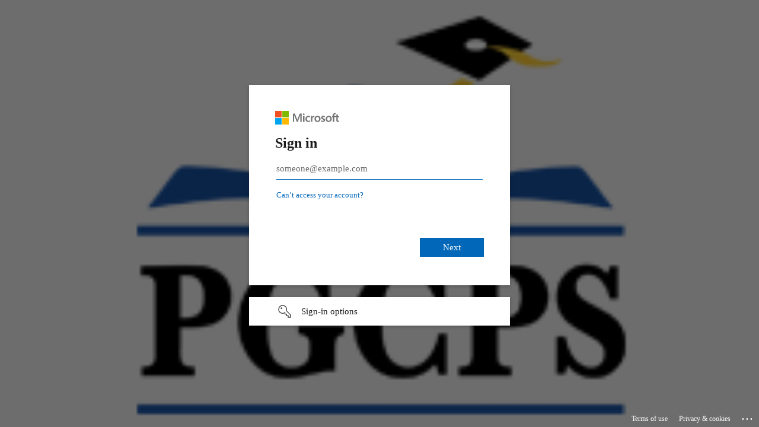

--- FILE ---
content_type: text/html; charset=utf-8
request_url: https://login.microsoftonline.com/3bb7d7c8-5cf4-4b19-8c82-c1396130e187/oauth2/v2.0/authorize?client_id=852d940a-fdd6-46cf-8393-3f9d4d9ba36a&redirect_uri=https%3A%2F%2Fwww.pgcps.org%2F&response_type=id_token&scope=openid%20profile%20offline_access%20email&response_mode=form_post&nonce=638988308537339188.MzlkMGRiODItZTgxMi00MDRmLWIwYjQtMTdlZDUyZWUwZjgyMDBhMzQ4MTktM2RiNi00NjhkLTg0NGYtZDJmMjBiZTRhMmQ4&state=CfDJ8LSn-1JzZ_tLoLKYM6YJegSypNmH-HyT0VwyBKDtHiTa7q_pMDeByh1-HADFxXjW6C10a3d6kDrsNFy0taWGXMOy1XOUIq-ccVRmoxgkYVn0hLs5pGsYt7YZ5pcBlT4DPEZyi3tta7ZLSoxVskc1THI4cL3PS256qormORwszcd9xiEMKA0bjIutijSeyyoQsA1AijeJxyKtSGYthUDW2orlFoikIw3Cq8CGczzJ0oqSq-VBgN7S9bI5S4pdCqYWanCumvpNAJ6sXh0fzvvIC_1ROipzmbk-MCViX3uVoM3E&x-client-SKU=ID_NET8_0&x-client-ver=8.0.1.0&sso_reload=true
body_size: 16663
content:


<!-- Copyright (C) Microsoft Corporation. All rights reserved. -->
<!DOCTYPE html>
<html dir="ltr" class="" lang="en">
<head>
    <title>Sign in to your account</title>
    <meta http-equiv="Content-Type" content="text/html; charset=UTF-8">
    <meta http-equiv="X-UA-Compatible" content="IE=edge">
    <meta name="viewport" content="width=device-width, initial-scale=1.0, maximum-scale=2.0, user-scalable=yes">
    <meta http-equiv="Pragma" content="no-cache">
    <meta http-equiv="Expires" content="-1">
    <link rel="preconnect" href="https://aadcdn.msftauth.net" crossorigin>
<meta http-equiv="x-dns-prefetch-control" content="on">
<link rel="dns-prefetch" href="//aadcdn.msftauth.net">
<link rel="dns-prefetch" href="//aadcdn.msauth.net">

    <meta name="PageID" content="ConvergedSignIn" />
    <meta name="SiteID" content="" />
    <meta name="ReqLC" content="1033" />
    <meta name="LocLC" content="en-US" />


        <meta name="format-detection" content="telephone=no" />

    <noscript>
        <meta http-equiv="Refresh" content="0; URL=https://login.microsoftonline.com/jsdisabled" />
    </noscript>

    
    
<meta name="robots" content="none" />

<script type="text/javascript" nonce='vxD6IxfwRm3BLYyCEn1xpQ'>//<![CDATA[
$Config={"fShowPersistentCookiesWarning":false,"urlMsaSignUp":"https://login.live.com/oauth20_authorize.srf?scope=openid+profile+email+offline_access\u0026response_type=code\u0026client_id=51483342-085c-4d86-bf88-cf50c7252078\u0026response_mode=form_post\u0026redirect_uri=https%3a%2f%2flogin.microsoftonline.com%2fcommon%2ffederation%2foauth2msa\u0026state=[base64]\u0026estsfed=1\u0026uaid=2a0c7bd3b1c748a3bd78d4c625571587\u0026signup=1\u0026lw=1\u0026fl=easi2\u0026fci=852d940a-fdd6-46cf-8393-3f9d4d9ba36a","urlMsaLogout":"https://login.live.com/logout.srf?iframed_by=https%3a%2f%2flogin.microsoftonline.com","urlOtherIdpForget":"https://login.live.com/forgetme.srf?iframed_by=https%3a%2f%2flogin.microsoftonline.com","showCantAccessAccountLink":true,"arrExternalTrustedRealmFederatedIdps":[{"IdpType":400,"IdpSignInUrl":"https://login.live.com/oauth20_authorize.srf?scope=openid+profile+email+offline_access\u0026response_type=code\u0026client_id=51483342-085c-4d86-bf88-cf50c7252078\u0026response_mode=form_post\u0026redirect_uri=https%3a%2f%2flogin.microsoftonline.com%2fcommon%2ffederation%2foauth2msa\u0026state=[base64]\u0026estsfed=1\u0026uaid=2a0c7bd3b1c748a3bd78d4c625571587\u0026fci=852d940a-fdd6-46cf-8393-3f9d4d9ba36a\u0026idp_hint=github.com","DisplayName":"GitHub","Promoted":false}],"fEnableShowResendCode":true,"iShowResendCodeDelay":90000,"sSMSCtryPhoneData":"AF~Afghanistan~93!!!AX~Åland Islands~358!!!AL~Albania~355!!!DZ~Algeria~213!!!AS~American Samoa~1!!!AD~Andorra~376!!!AO~Angola~244!!!AI~Anguilla~1!!!AG~Antigua and Barbuda~1!!!AR~Argentina~54!!!AM~Armenia~374!!!AW~Aruba~297!!!AC~Ascension Island~247!!!AU~Australia~61!!!AT~Austria~43!!!AZ~Azerbaijan~994!!!BS~Bahamas~1!!!BH~Bahrain~973!!!BD~Bangladesh~880!!!BB~Barbados~1!!!BY~Belarus~375!!!BE~Belgium~32!!!BZ~Belize~501!!!BJ~Benin~229!!!BM~Bermuda~1!!!BT~Bhutan~975!!!BO~Bolivia~591!!!BQ~Bonaire~599!!!BA~Bosnia and Herzegovina~387!!!BW~Botswana~267!!!BR~Brazil~55!!!IO~British Indian Ocean Territory~246!!!VG~British Virgin Islands~1!!!BN~Brunei~673!!!BG~Bulgaria~359!!!BF~Burkina Faso~226!!!BI~Burundi~257!!!CV~Cabo Verde~238!!!KH~Cambodia~855!!!CM~Cameroon~237!!!CA~Canada~1!!!KY~Cayman Islands~1!!!CF~Central African Republic~236!!!TD~Chad~235!!!CL~Chile~56!!!CN~China~86!!!CX~Christmas Island~61!!!CC~Cocos (Keeling) Islands~61!!!CO~Colombia~57!!!KM~Comoros~269!!!CG~Congo~242!!!CD~Congo (DRC)~243!!!CK~Cook Islands~682!!!CR~Costa Rica~506!!!CI~Côte d\u0027Ivoire~225!!!HR~Croatia~385!!!CU~Cuba~53!!!CW~Curaçao~599!!!CY~Cyprus~357!!!CZ~Czechia~420!!!DK~Denmark~45!!!DJ~Djibouti~253!!!DM~Dominica~1!!!DO~Dominican Republic~1!!!EC~Ecuador~593!!!EG~Egypt~20!!!SV~El Salvador~503!!!GQ~Equatorial Guinea~240!!!ER~Eritrea~291!!!EE~Estonia~372!!!ET~Ethiopia~251!!!FK~Falkland Islands~500!!!FO~Faroe Islands~298!!!FJ~Fiji~679!!!FI~Finland~358!!!FR~France~33!!!GF~French Guiana~594!!!PF~French Polynesia~689!!!GA~Gabon~241!!!GM~Gambia~220!!!GE~Georgia~995!!!DE~Germany~49!!!GH~Ghana~233!!!GI~Gibraltar~350!!!GR~Greece~30!!!GL~Greenland~299!!!GD~Grenada~1!!!GP~Guadeloupe~590!!!GU~Guam~1!!!GT~Guatemala~502!!!GG~Guernsey~44!!!GN~Guinea~224!!!GW~Guinea-Bissau~245!!!GY~Guyana~592!!!HT~Haiti~509!!!HN~Honduras~504!!!HK~Hong Kong SAR~852!!!HU~Hungary~36!!!IS~Iceland~354!!!IN~India~91!!!ID~Indonesia~62!!!IR~Iran~98!!!IQ~Iraq~964!!!IE~Ireland~353!!!IM~Isle of Man~44!!!IL~Israel~972!!!IT~Italy~39!!!JM~Jamaica~1!!!JP~Japan~81!!!JE~Jersey~44!!!JO~Jordan~962!!!KZ~Kazakhstan~7!!!KE~Kenya~254!!!KI~Kiribati~686!!!KR~Korea~82!!!KW~Kuwait~965!!!KG~Kyrgyzstan~996!!!LA~Laos~856!!!LV~Latvia~371!!!LB~Lebanon~961!!!LS~Lesotho~266!!!LR~Liberia~231!!!LY~Libya~218!!!LI~Liechtenstein~423!!!LT~Lithuania~370!!!LU~Luxembourg~352!!!MO~Macao SAR~853!!!MG~Madagascar~261!!!MW~Malawi~265!!!MY~Malaysia~60!!!MV~Maldives~960!!!ML~Mali~223!!!MT~Malta~356!!!MH~Marshall Islands~692!!!MQ~Martinique~596!!!MR~Mauritania~222!!!MU~Mauritius~230!!!YT~Mayotte~262!!!MX~Mexico~52!!!FM~Micronesia~691!!!MD~Moldova~373!!!MC~Monaco~377!!!MN~Mongolia~976!!!ME~Montenegro~382!!!MS~Montserrat~1!!!MA~Morocco~212!!!MZ~Mozambique~258!!!MM~Myanmar~95!!!NA~Namibia~264!!!NR~Nauru~674!!!NP~Nepal~977!!!NL~Netherlands~31!!!NC~New Caledonia~687!!!NZ~New Zealand~64!!!NI~Nicaragua~505!!!NE~Niger~227!!!NG~Nigeria~234!!!NU~Niue~683!!!NF~Norfolk Island~672!!!KP~North Korea~850!!!MK~North Macedonia~389!!!MP~Northern Mariana Islands~1!!!NO~Norway~47!!!OM~Oman~968!!!PK~Pakistan~92!!!PW~Palau~680!!!PS~Palestinian Authority~970!!!PA~Panama~507!!!PG~Papua New Guinea~675!!!PY~Paraguay~595!!!PE~Peru~51!!!PH~Philippines~63!!!PL~Poland~48!!!PT~Portugal~351!!!PR~Puerto Rico~1!!!QA~Qatar~974!!!RE~Réunion~262!!!RO~Romania~40!!!RU~Russia~7!!!RW~Rwanda~250!!!BL~Saint Barthélemy~590!!!KN~Saint Kitts and Nevis~1!!!LC~Saint Lucia~1!!!MF~Saint Martin~590!!!PM~Saint Pierre and Miquelon~508!!!VC~Saint Vincent and the Grenadines~1!!!WS~Samoa~685!!!SM~San Marino~378!!!ST~São Tomé and Príncipe~239!!!SA~Saudi Arabia~966!!!SN~Senegal~221!!!RS~Serbia~381!!!SC~Seychelles~248!!!SL~Sierra Leone~232!!!SG~Singapore~65!!!SX~Sint Maarten~1!!!SK~Slovakia~421!!!SI~Slovenia~386!!!SB~Solomon Islands~677!!!SO~Somalia~252!!!ZA~South Africa~27!!!SS~South Sudan~211!!!ES~Spain~34!!!LK~Sri Lanka~94!!!SH~St Helena, Ascension, and Tristan da Cunha~290!!!SD~Sudan~249!!!SR~Suriname~597!!!SJ~Svalbard~47!!!SZ~Swaziland~268!!!SE~Sweden~46!!!CH~Switzerland~41!!!SY~Syria~963!!!TW~Taiwan~886!!!TJ~Tajikistan~992!!!TZ~Tanzania~255!!!TH~Thailand~66!!!TL~Timor-Leste~670!!!TG~Togo~228!!!TK~Tokelau~690!!!TO~Tonga~676!!!TT~Trinidad and Tobago~1!!!TA~Tristan da Cunha~290!!!TN~Tunisia~216!!!TR~Turkey~90!!!TM~Turkmenistan~993!!!TC~Turks and Caicos Islands~1!!!TV~Tuvalu~688!!!VI~U.S. Virgin Islands~1!!!UG~Uganda~256!!!UA~Ukraine~380!!!AE~United Arab Emirates~971!!!GB~United Kingdom~44!!!US~United States~1!!!UY~Uruguay~598!!!UZ~Uzbekistan~998!!!VU~Vanuatu~678!!!VA~Vatican City~39!!!VE~Venezuela~58!!!VN~Vietnam~84!!!WF~Wallis and Futuna~681!!!YE~Yemen~967!!!ZM~Zambia~260!!!ZW~Zimbabwe~263","fUseInlinePhoneNumber":true,"fDetectBrowserCapabilities":true,"fUseMinHeight":true,"fShouldSupportTargetCredentialForRecovery":true,"fAvoidNewOtcGenerationWhenAlreadySent":true,"fUseCertificateInterstitialView":true,"fIsPasskeySupportEnabled":true,"arrPromotedFedCredTypes":[],"fShowUserAlreadyExistErrorHandling":true,"fBlockOnAppleEmailClaimError":true,"fIsVerifiableCredentialsSupportEnabled":true,"iVerifiableCredentialPresentationPollingIntervalSeconds":0.5,"iVerifiableCredentialPresentationPollingTimeoutSeconds":300,"fIsQrPinEnabled":true,"fPasskeyAssertionRedirect":true,"fFixUrlExternalIdpFederation":true,"fEnableBackButtonBugFix":true,"fEnableTotalLossRecovery":true,"fUpdatePromotedCredTypesOrder":true,"fUseNewPromotedCredsComponent":true,"urlSessionState":"https://login.microsoftonline.com/common/DeviceCodeStatus","urlResetPassword":"https://passwordreset.microsoftonline.com/?ru=https%3a%2f%2flogin.microsoftonline.com%2f3bb7d7c8-5cf4-4b19-8c82-c1396130e187%2freprocess%3fctx%[base64]\u0026mkt=en-US\u0026hosted=0\u0026device_platform=macOS","urlMsaResetPassword":"https://account.live.com/password/reset?wreply=https%3a%2f%2flogin.microsoftonline.com%2f3bb7d7c8-5cf4-4b19-8c82-c1396130e187%2freprocess%3fctx%[base64]\u0026mkt=en-US","fFixUrlResetPassword":true,"urlGetCredentialType":"https://login.microsoftonline.com/common/GetCredentialType?mkt=en-US","urlGetRecoveryCredentialType":"https://login.microsoftonline.com/common/getrecoverycredentialtype?mkt=en-US","urlGetOneTimeCode":"https://login.microsoftonline.com/common/GetOneTimeCode","urlLogout":"https://login.microsoftonline.com/3bb7d7c8-5cf4-4b19-8c82-c1396130e187/uxlogout","urlForget":"https://login.microsoftonline.com/forgetuser","urlDisambigRename":"https://go.microsoft.com/fwlink/p/?LinkID=733247","urlGoToAADError":"https://login.live.com/oauth20_authorize.srf?scope=openid+profile+email+offline_access\u0026response_type=code\u0026client_id=51483342-085c-4d86-bf88-cf50c7252078\u0026response_mode=form_post\u0026redirect_uri=https%3a%2f%2flogin.microsoftonline.com%2fcommon%2ffederation%2foauth2msa\u0026state=[base64]\u0026estsfed=1\u0026uaid=2a0c7bd3b1c748a3bd78d4c625571587\u0026fci=852d940a-fdd6-46cf-8393-3f9d4d9ba36a","urlDeviceFingerprinting":"","urlPIAEndAuth":"https://login.microsoftonline.com/common/PIA/EndAuth","urlStartTlr":"https://login.microsoftonline.com/3bb7d7c8-5cf4-4b19-8c82-c1396130e187/tlr/start","fKMSIEnabled":false,"iLoginMode":1,"fAllowPhoneSignIn":true,"fAllowPhoneInput":true,"fAllowSkypeNameLogin":true,"iMaxPollErrors":5,"iPollingTimeout":300,"srsSuccess":true,"fShowSwitchUser":true,"arrValErrs":["50058"],"sErrorCode":"50058","sWAMExtension":"ppnbnpeolgkicgegkbkbjmhlideopiji","sWAMChannel":"53ee284d-920a-4b59-9d30-a60315b26836","sErrTxt":"","sResetPasswordPrefillParam":"username","onPremPasswordValidationConfig":{"isUserRealmPrecheckEnabled":true},"fSwitchDisambig":true,"oCancelPostParams":{"error":"access_denied","error_subcode":"cancel","state":"[base64]","canary":"9WM7e5q+4QWiJjLDJcwExL7r4gHdZPuwtX+cMUPOfOY=7:1:CANARY:GJpzsKVFPuJO2RucS50k8RWmQ3F7p2KtJpip66rOjvc="},"iRemoteNgcPollingType":2,"fUseNewNoPasswordTypes":true,"urlAadSignup":"https://signup.microsoft.com/signup?sku=teams_commercial_trial\u0026origin=ests\u0026culture=en-US","urlTenantedEndpointFormat":"https://login.microsoftonline.com/{0}/oauth2/v2.0/authorize?client_id=852d940a-fdd6-46cf-8393-3f9d4d9ba36a\u0026redirect_uri=https%3a%2f%2fwww.pgcps.org%2f\u0026response_type=id_token\u0026scope=openid+profile+offline_access+email\u0026response_mode=form_post\u0026nonce=638988308537339188.MzlkMGRiODItZTgxMi00MDRmLWIwYjQtMTdlZDUyZWUwZjgyMDBhMzQ4MTktM2RiNi00NjhkLTg0NGYtZDJmMjBiZTRhMmQ4\u0026state=[base64]\u0026x-client-SKU=ID_NET8_0\u0026x-client-ver=8.0.1.0\u0026sso_reload=true\u0026allowbacktocommon=True","sCloudInstanceName":"microsoftonline.com","fShowSignInOptionsAsButton":true,"fUseNewPhoneSignInError":true,"fIsUpdatedAutocompleteEnabled":true,"fActivateFocusOnApprovalNumberRemoteNGC":true,"fIsPasskey":true,"fEnableDFPIntegration":true,"fEnableCenterFocusedApprovalNumber":true,"fShowPassKeyErrorUCP":true,"fFixPhoneDisambigSignupRedirect":true,"fEnableQrCodeA11YFixes":true,"fEnablePasskeyAwpError":true,"fEnableAuthenticatorTimeoutFix":true,"fEnablePasskeyAutofillUI":true,"sCrossDomainCanary":"[base64]","arrExcludedDisplayNames":["unknown"],"fFixShowRevealPassword":true,"fRemoveTLRFragment":true,"iMaxStackForKnockoutAsyncComponents":10000,"fShowButtons":true,"urlCdn":"https://aadcdn.msftauth.net/shared/1.0/","urlDefaultFavicon":"https://aadcdn.msftauth.net/shared/1.0/content/images/favicon_a_eupayfgghqiai7k9sol6lg2.ico","urlFooterTOU":"https://www.microsoft.com/en-US/servicesagreement/","urlFooterPrivacy":"https://privacy.microsoft.com/en-US/privacystatement","urlPost":"https://login.microsoftonline.com/3bb7d7c8-5cf4-4b19-8c82-c1396130e187/login","urlPostAad":"https://login.microsoftonline.com/3bb7d7c8-5cf4-4b19-8c82-c1396130e187/login","urlPostMsa":"https://login.live.com/ppsecure/partnerpost.srf?scope=openid+profile+email+offline_access\u0026response_type=code\u0026client_id=51483342-085c-4d86-bf88-cf50c7252078\u0026response_mode=form_post\u0026redirect_uri=https%3a%2f%2flogin.microsoftonline.com%2fcommon%2ffederation%2foauth2msa\u0026state=[base64]\u0026flow=fido\u0026estsfed=1\u0026uaid=2a0c7bd3b1c748a3bd78d4c625571587\u0026fci=852d940a-fdd6-46cf-8393-3f9d4d9ba36a","urlRefresh":"https://login.microsoftonline.com/3bb7d7c8-5cf4-4b19-8c82-c1396130e187/reprocess?ctx=[base64]","urlCancel":"https://www.pgcps.org/","urlResume":"https://login.microsoftonline.com/3bb7d7c8-5cf4-4b19-8c82-c1396130e187/resume?ctx=[base64]","iPawnIcon":0,"iPollingInterval":1,"sPOST_Username":"","fEnableNumberMatching":true,"sFT":"[base64]","sFTName":"flowToken","sSessionIdentifierName":"code","sCtx":"[base64]","iProductIcon":-1,"fEnableOneDSClientTelemetry":true,"staticTenantBranding":[{"Locale":0,"Illustration":"https://aadcdn.msftauthimages.net/dbd5a2dd-3vzpdb8-loseuyboaxxnrtnmcbs8-usx2obtzobktmc/logintenantbranding/0/illustration?ts=636644043674072336","UserIdLabel":"someone@example.com","KeepMeSignedInDisabled":false,"UseTransparentLightBox":false}],"oAppCobranding":{},"iBackgroundImage":4,"arrSessions":[],"fApplicationInsightsEnabled":false,"iApplicationInsightsEnabledPercentage":0,"urlSetDebugMode":"https://login.microsoftonline.com/common/debugmode","fEnableCssAnimation":true,"fDisableAnimationIfAnimationEndUnsupported":true,"fAllowGrayOutLightBox":true,"fUseMsaSessionState":true,"fIsRemoteNGCSupported":true,"desktopSsoConfig":{"isEdgeAnaheimAllowed":true,"iwaEndpointUrlFormat":"https://autologon.microsoftazuread-sso.com/{0}/winauth/sso?client-request-id=2a0c7bd3-b1c7-48a3-bd78-d4c625571587","iwaSsoProbeUrlFormat":"https://autologon.microsoftazuread-sso.com/{0}/winauth/ssoprobe?client-request-id=2a0c7bd3-b1c7-48a3-bd78-d4c625571587","iwaIFrameUrlFormat":"https://autologon.microsoftazuread-sso.com/{0}/winauth/iframe?client-request-id=2a0c7bd3-b1c7-48a3-bd78-d4c625571587\u0026isAdalRequest=False","iwaRequestTimeoutInMs":10000,"startDesktopSsoOnPageLoad":false,"progressAnimationTimeout":10000,"isEdgeAllowed":false,"minDssoEdgeVersion":"17","isSafariAllowed":true,"redirectUri":"https://www.pgcps.org/","redirectDssoErrorPostParams":{"error":"interaction_required","error_description":"Seamless single sign on failed for the user. This can happen if the user is unable to access on premises AD or intranet zone is not configured correctly Trace ID: 09170d44-3673-41ce-b9dc-5c9080dc1b00 Correlation ID: 2a0c7bd3-b1c7-48a3-bd78-d4c625571587 Timestamp: 2025-11-15 19:14:14Z","state":"[base64]","canary":"9WM7e5q+4QWiJjLDJcwExL7r4gHdZPuwtX+cMUPOfOY=7:1:CANARY:GJpzsKVFPuJO2RucS50k8RWmQ3F7p2KtJpip66rOjvc="},"isIEAllowedForSsoProbe":true,"edgeRedirectUri":"https://autologon.microsoftazuread-sso.com/3bb7d7c8-5cf4-4b19-8c82-c1396130e187/winauth/sso/edgeredirect?client-request-id=2a0c7bd3-b1c7-48a3-bd78-d4c625571587\u0026origin=login.microsoftonline.com\u0026is_redirected=1","isFlowTokenPassedInEdge":true},"urlLogin":"https://login.microsoftonline.com/3bb7d7c8-5cf4-4b19-8c82-c1396130e187/reprocess?ctx=[base64]","urlDssoStatus":"https://login.microsoftonline.com/common/instrumentation/dssostatus","iSessionPullType":2,"fUseSameSite":true,"iAllowedIdentities":2,"uiflavor":1001,"urlFidoHelp":"https://go.microsoft.com/fwlink/?linkid=2013738","fShouldPlatformKeyBeSuppressed":true,"urlFidoLogin":"https://login.microsoft.com/3bb7d7c8-5cf4-4b19-8c82-c1396130e187/fido/get?uiflavor=Web","fIsFidoSupported":true,"fLoadStringCustomizationPromises":true,"fUseAlternateTextForSwitchToCredPickerLink":true,"fOfflineAccountVisible":false,"fEnableUserStateFix":true,"fAccessPassSupported":true,"fShowAccessPassPeek":true,"fUpdateSessionPollingLogic":true,"fEnableShowPickerCredObservable":true,"fFetchSessionsSkipDsso":true,"fIsCiamUserFlowUxNewLogicEnabled":true,"fUseNonMicrosoftDefaultBrandingForCiam":true,"sCompanyDisplayName":"pgcps.org","fRemoveCustomCss":true,"fFixUICrashForApiRequestHandler":true,"fShowUpdatedKoreanPrivacyFooter":true,"fUsePostCssHotfix":true,"fFixUserFlowBranding":true,"fIsQrCodePinSupported":true,"fEnablePasskeyNullFix":true,"fEnableRefreshCookiesFix":true,"fEnableWebNativeBridgeInterstitialUx":true,"urlAcmaServerPath":"https://login.microsoftonline.com","sTenantId":"3bb7d7c8-5cf4-4b19-8c82-c1396130e187","sMkt":"en-US","fIsDesktop":true,"fUpdateConfigInit":true,"fLogDisallowedCssProperties":true,"fDisallowExternalFonts":true,"sFidoChallenge":"O.eyJ0eXAiOiJKV1QiLCJhbGciOiJSUzI1NiIsIng1dCI6InJ0c0ZULWItN0x1WTdEVlllU05LY0lKN1ZuYyJ9.eyJhdWQiOiJ1cm46bWljcm9zb2Z0OmZpZG86Y2hhbGxlbmdlIiwiaXNzIjoiaHR0cHM6Ly9sb2dpbi5taWNyb3NvZnQuY29tIiwiaWF0IjoxNzYzMjM0MDU0LCJuYmYiOjE3NjMyMzQwNTQsImV4cCI6MTc2MzIzNDM1NH0.[base64]","scid":1013,"hpgact":1800,"hpgid":1104,"pgid":"ConvergedSignIn","apiCanary":"[base64]","canary":"9WM7e5q+4QWiJjLDJcwExL7r4gHdZPuwtX+cMUPOfOY=7:1:CANARY:GJpzsKVFPuJO2RucS50k8RWmQ3F7p2KtJpip66rOjvc=","sCanaryTokenName":"canary","fSkipRenderingNewCanaryToken":false,"fEnableNewCsrfProtection":true,"correlationId":"2a0c7bd3-b1c7-48a3-bd78-d4c625571587","sessionId":"09170d44-3673-41ce-b9dc-5c9080dc1b00","sRingId":"R6","locale":{"mkt":"en-US","lcid":1033},"slMaxRetry":2,"slReportFailure":true,"strings":{"desktopsso":{"authenticatingmessage":"Trying to sign you in"}},"enums":{"ClientMetricsModes":{"None":0,"SubmitOnPost":1,"SubmitOnRedirect":2,"InstrumentPlt":4}},"urls":{"instr":{"pageload":"https://login.microsoftonline.com/common/instrumentation/reportpageload","dssostatus":"https://login.microsoftonline.com/common/instrumentation/dssostatus"}},"browser":{"ltr":1,"Chrome":1,"_Mac":1,"_M131":1,"_D0":1,"Full":1,"RE_WebKit":1,"b":{"name":"Chrome","major":131,"minor":0},"os":{"name":"OSX","version":"10.15.7"},"V":"131.0"},"watson":{"url":"/common/handlers/watson","bundle":"https://aadcdn.msftauth.net/ests/2.1/content/cdnbundles/watson.min_q5ptmu8aniymd4ftuqdkda2.js","sbundle":"https://aadcdn.msftauth.net/ests/2.1/content/cdnbundles/watsonsupportwithjquery.3.5.min_dc940oomzau4rsu8qesnvg2.js","fbundle":"https://aadcdn.msftauth.net/ests/2.1/content/cdnbundles/frameworksupport.min_oadrnc13magb009k4d20lg2.js","resetErrorPeriod":5,"maxCorsErrors":-1,"maxInjectErrors":5,"maxErrors":10,"maxTotalErrors":3,"expSrcs":["https://login.microsoftonline.com","https://aadcdn.msauth.net/","https://aadcdn.msftauth.net/",".login.microsoftonline.com"],"envErrorRedirect":true,"envErrorUrl":"/common/handlers/enverror"},"loader":{"cdnRoots":["https://aadcdn.msauth.net/","https://aadcdn.msftauth.net/"],"logByThrowing":true,"tenantBrandingCdnRoots":["aadcdn.msauthimages.net","aadcdn.msftauthimages.net"]},"serverDetails":{"slc":"ProdSlices","dc":"NCUS","ri":"CH1XXXX","ver":{"v":[2,1,22549,2]},"rt":"2025-11-15T19:14:14","et":34},"clientEvents":{"enabled":true,"telemetryEnabled":true,"useOneDSEventApi":true,"flush":60000,"autoPost":true,"autoPostDelay":1000,"minEvents":1,"maxEvents":1,"pltDelay":500,"appInsightsConfig":{"instrumentationKey":"69adc3c768bd4dc08c19416121249fcc-66f1668a-797b-4249-95e3-6c6651768c28-7293","webAnalyticsConfiguration":{"autoCapture":{"jsError":true}}},"defaultEventName":"IDUX_ESTSClientTelemetryEvent_WebWatson","serviceID":3,"endpointUrl":""},"fApplyAsciiRegexOnInput":true,"country":"US","fBreakBrandingSigninString":true,"bsso":{"states":{"START":"start","INPROGRESS":"in-progress","END":"end","END_SSO":"end-sso","END_USERS":"end-users"},"nonce":"AwABEgEAAAADAOz_BQD0_2DetiHyVRHnAbij-aKP-r3LaMJS462F8qzbMDGQUWpxwfsaiLy3rArLJpBvLSyzloVeUmgUnWZAj3OigLV-IrEgAA","overallTimeoutMs":4000,"telemetry":{"type":"ChromeSsoTelemetry","nonce":"AwABDwEAAAADAOz_BQD0_9NJUfnXZbHTgS56h9mGBYNOrk08BQNSKrmnFkXpTThlP3KwPQJIvQNahzoQMeZgKjg4z9k5w7JXLMRctZF7u5X3Am7O6UD0FVeVn4Ghkm0hIAA","reportStates":[]},"redirectEndStates":["end"],"cookieNames":{"aadSso":"AADSSO","winSso":"ESTSSSO","ssoTiles":"ESTSSSOTILES","ssoPulled":"SSOCOOKIEPULLED","userList":"ESTSUSERLIST"},"type":"chrome","reason":"Pull suppressed because it was already attempted and the current URL was reloaded."},"urlNoCookies":"https://login.microsoftonline.com/cookiesdisabled","fTrimChromeBssoUrl":true,"inlineMode":5,"fShowCopyDebugDetailsLink":true,"fTenantBrandingCdnAddEventHandlers":true,"fAddTryCatchForIFrameRedirects":true};
//]]></script> 
<script type="text/javascript" nonce='vxD6IxfwRm3BLYyCEn1xpQ'>//<![CDATA[
!function(){var e=window,r=e.$Debug=e.$Debug||{},t=e.$Config||{};if(!r.appendLog){var n=[],o=0;r.appendLog=function(e){var r=t.maxDebugLog||25,i=(new Date).toUTCString()+":"+e;n.push(o+":"+i),n.length>r&&n.shift(),o++},r.getLogs=function(){return n}}}(),function(){function e(e,r){function t(i){var a=e[i];if(i<n-1){return void(o.r[a]?t(i+1):o.when(a,function(){t(i+1)}))}r(a)}var n=e.length;t(0)}function r(e,r,i){function a(){var e=!!s.method,o=e?s.method:i[0],a=s.extraArgs||[],u=n.$WebWatson;try{
var c=t(i,!e);if(a&&a.length>0){for(var d=a.length,l=0;l<d;l++){c.push(a[l])}}o.apply(r,c)}catch(e){return void(u&&u.submitFromException&&u.submitFromException(e))}}var s=o.r&&o.r[e];return r=r||this,s&&(s.skipTimeout?a():n.setTimeout(a,0)),s}function t(e,r){return Array.prototype.slice.call(e,r?1:0)}var n=window;n.$Do||(n.$Do={"q":[],"r":[],"removeItems":[],"lock":0,"o":[]});var o=n.$Do;o.when=function(t,n){function i(e){r(e,a,s)||o.q.push({"id":e,"c":a,"a":s})}var a=0,s=[],u=1;"function"==typeof n||(a=n,
u=2);for(var c=u;c<arguments.length;c++){s.push(arguments[c])}t instanceof Array?e(t,i):i(t)},o.register=function(e,t,n){if(!o.r[e]){o.o.push(e);var i={};if(t&&(i.method=t),n&&(i.skipTimeout=n),arguments&&arguments.length>3){i.extraArgs=[];for(var a=3;a<arguments.length;a++){i.extraArgs.push(arguments[a])}}o.r[e]=i,o.lock++;try{for(var s=0;s<o.q.length;s++){var u=o.q[s];u.id==e&&r(e,u.c,u.a)&&o.removeItems.push(u)}}catch(e){throw e}finally{if(0===--o.lock){for(var c=0;c<o.removeItems.length;c++){
for(var d=o.removeItems[c],l=0;l<o.q.length;l++){if(o.q[l]===d){o.q.splice(l,1);break}}}o.removeItems=[]}}}},o.unregister=function(e){o.r[e]&&delete o.r[e]}}(),function(e,r){function t(){if(!a){if(!r.body){return void setTimeout(t)}a=!0,e.$Do.register("doc.ready",0,!0)}}function n(){if(!s){if(!r.body){return void setTimeout(n)}t(),s=!0,e.$Do.register("doc.load",0,!0),i()}}function o(e){(r.addEventListener||"load"===e.type||"complete"===r.readyState)&&t()}function i(){
r.addEventListener?(r.removeEventListener("DOMContentLoaded",o,!1),e.removeEventListener("load",n,!1)):r.attachEvent&&(r.detachEvent("onreadystatechange",o),e.detachEvent("onload",n))}var a=!1,s=!1;if("complete"===r.readyState){return void setTimeout(n)}!function(){r.addEventListener?(r.addEventListener("DOMContentLoaded",o,!1),e.addEventListener("load",n,!1)):r.attachEvent&&(r.attachEvent("onreadystatechange",o),e.attachEvent("onload",n))}()}(window,document),function(){function e(){
return f.$Config||f.ServerData||{}}function r(e,r){var t=f.$Debug;t&&t.appendLog&&(r&&(e+=" '"+(r.src||r.href||"")+"'",e+=", id:"+(r.id||""),e+=", async:"+(r.async||""),e+=", defer:"+(r.defer||"")),t.appendLog(e))}function t(){var e=f.$B;if(void 0===d){if(e){d=e.IE}else{var r=f.navigator.userAgent;d=-1!==r.indexOf("MSIE ")||-1!==r.indexOf("Trident/")}}return d}function n(){var e=f.$B;if(void 0===l){if(e){l=e.RE_Edge}else{var r=f.navigator.userAgent;l=-1!==r.indexOf("Edge")}}return l}function o(e){
var r=e.indexOf("?"),t=r>-1?r:e.length,n=e.lastIndexOf(".",t);return e.substring(n,n+v.length).toLowerCase()===v}function i(){var r=e();return(r.loader||{}).slReportFailure||r.slReportFailure||!1}function a(){return(e().loader||{}).redirectToErrorPageOnLoadFailure||!1}function s(){return(e().loader||{}).logByThrowing||!1}function u(e){if(!t()&&!n()){return!1}var r=e.src||e.href||"";if(!r){return!0}if(o(r)){var i,a,s;try{i=e.sheet,a=i&&i.cssRules,s=!1}catch(e){s=!0}if(i&&!a&&s){return!0}
if(i&&a&&0===a.length){return!0}}return!1}function c(){function t(e){g.getElementsByTagName("head")[0].appendChild(e)}function n(e,r,t,n){var u=null;return u=o(e)?i(e):"script"===n.toLowerCase()?a(e):s(e,n),r&&(u.id=r),"function"==typeof u.setAttribute&&(u.setAttribute("crossorigin","anonymous"),t&&"string"==typeof t&&u.setAttribute("integrity",t)),u}function i(e){var r=g.createElement("link");return r.rel="stylesheet",r.type="text/css",r.href=e,r}function a(e){
var r=g.createElement("script"),t=g.querySelector("script[nonce]");if(r.type="text/javascript",r.src=e,r.defer=!1,r.async=!1,t){var n=t.nonce||t.getAttribute("nonce");r.setAttribute("nonce",n)}return r}function s(e,r){var t=g.createElement(r);return t.src=e,t}function d(e,r){if(e&&e.length>0&&r){for(var t=0;t<e.length;t++){if(-1!==r.indexOf(e[t])){return!0}}}return!1}function l(r){if(e().fTenantBrandingCdnAddEventHandlers){var t=d(E,r)?E:b;if(!(t&&t.length>1)){return r}for(var n=0;n<t.length;n++){
if(-1!==r.indexOf(t[n])){var o=t[n+1<t.length?n+1:0],i=r.substring(t[n].length);return"https://"!==t[n].substring(0,"https://".length)&&(o="https://"+o,i=i.substring("https://".length)),o+i}}return r}if(!(b&&b.length>1)){return r}for(var a=0;a<b.length;a++){if(0===r.indexOf(b[a])){return b[a+1<b.length?a+1:0]+r.substring(b[a].length)}}return r}function f(e,t,n,o){if(r("[$Loader]: "+(L.failMessage||"Failed"),o),w[e].retry<y){return w[e].retry++,h(e,t,n),void c._ReportFailure(w[e].retry,w[e].srcPath)}n&&n()}
function v(e,t,n,o){if(u(o)){return f(e,t,n,o)}r("[$Loader]: "+(L.successMessage||"Loaded"),o),h(e+1,t,n);var i=w[e].onSuccess;"function"==typeof i&&i(w[e].srcPath)}function h(e,o,i){if(e<w.length){var a=w[e];if(!a||!a.srcPath){return void h(e+1,o,i)}a.retry>0&&(a.srcPath=l(a.srcPath),a.origId||(a.origId=a.id),a.id=a.origId+"_Retry_"+a.retry);var s=n(a.srcPath,a.id,a.integrity,a.tagName);s.onload=function(){v(e,o,i,s)},s.onerror=function(){f(e,o,i,s)},s.onreadystatechange=function(){
"loaded"===s.readyState?setTimeout(function(){v(e,o,i,s)},500):"complete"===s.readyState&&v(e,o,i,s)},t(s),r("[$Loader]: Loading '"+(a.srcPath||"")+"', id:"+(a.id||""))}else{o&&o()}}var p=e(),y=p.slMaxRetry||2,m=p.loader||{},b=m.cdnRoots||[],E=m.tenantBrandingCdnRoots||[],L=this,w=[];L.retryOnError=!0,L.successMessage="Loaded",L.failMessage="Error",L.Add=function(e,r,t,n,o,i){e&&w.push({"srcPath":e,"id":r,"retry":n||0,"integrity":t,"tagName":o||"script","onSuccess":i})},L.AddForReload=function(e,r){
var t=e.src||e.href||"";L.Add(t,"AddForReload",e.integrity,1,e.tagName,r)},L.AddIf=function(e,r,t){e&&L.Add(r,t)},L.Load=function(e,r){h(0,e,r)}}var d,l,f=window,g=f.document,v=".css";c.On=function(e,r,t){if(!e){throw"The target element must be provided and cannot be null."}r?c.OnError(e,t):c.OnSuccess(e,t)},c.OnSuccess=function(e,t){if(!e){throw"The target element must be provided and cannot be null."}if(u(e)){return c.OnError(e,t)}var n=e.src||e.href||"",o=i(),s=a();r("[$Loader]: Loaded",e);var d=new c
;d.failMessage="Reload Failed",d.successMessage="Reload Success",d.Load(null,function(){if(o){throw"Unexpected state. ResourceLoader.Load() failed despite initial load success. ['"+n+"']"}s&&(document.location.href="/error.aspx?err=504")})},c.OnError=function(e,t){var n=e.src||e.href||"",o=i(),s=a();if(!e){throw"The target element must be provided and cannot be null."}r("[$Loader]: Failed",e);var u=new c;u.failMessage="Reload Failed",u.successMessage="Reload Success",u.AddForReload(e,t),
u.Load(null,function(){if(o){throw"Failed to load external resource ['"+n+"']"}s&&(document.location.href="/error.aspx?err=504")}),c._ReportFailure(0,n)},c._ReportFailure=function(e,r){if(s()&&!t()){throw"[Retry "+e+"] Failed to load external resource ['"+r+"'], reloading from fallback CDN endpoint"}},f.$Loader=c}(),function(){function e(){if(!E){var e=new h.$Loader;e.AddIf(!h.jQuery,y.sbundle,"WebWatson_DemandSupport"),y.sbundle=null,delete y.sbundle,e.AddIf(!h.$Api,y.fbundle,"WebWatson_DemandFramework"),
y.fbundle=null,delete y.fbundle,e.Add(y.bundle,"WebWatson_DemandLoaded"),e.Load(r,t),E=!0}}function r(){if(h.$WebWatson){if(h.$WebWatson.isProxy){return void t()}m.when("$WebWatson.full",function(){for(;b.length>0;){var e=b.shift();e&&h.$WebWatson[e.cmdName].apply(h.$WebWatson,e.args)}})}}function t(){if(!h.$WebWatson||h.$WebWatson.isProxy){if(!L&&JSON){try{var e=new XMLHttpRequest;e.open("POST",y.url),e.setRequestHeader("Accept","application/json"),
e.setRequestHeader("Content-Type","application/json; charset=UTF-8"),e.setRequestHeader("canary",p.apiCanary),e.setRequestHeader("client-request-id",p.correlationId),e.setRequestHeader("hpgid",p.hpgid||0),e.setRequestHeader("hpgact",p.hpgact||0);for(var r=-1,t=0;t<b.length;t++){if("submit"===b[t].cmdName){r=t;break}}var o=b[r]?b[r].args||[]:[],i={"sr":y.sr,"ec":"Failed to load external resource [Core Watson files]","wec":55,"idx":1,"pn":p.pgid||"","sc":p.scid||0,"hpg":p.hpgid||0,
"msg":"Failed to load external resource [Core Watson files]","url":o[1]||"","ln":0,"ad":0,"an":!1,"cs":"","sd":p.serverDetails,"ls":null,"diag":v(y)};e.send(JSON.stringify(i))}catch(e){}L=!0}y.loadErrorUrl&&window.location.assign(y.loadErrorUrl)}n()}function n(){b=[],h.$WebWatson=null}function o(r){return function(){var t=arguments;b.push({"cmdName":r,"args":t}),e()}}function i(){var e=["foundException","resetException","submit"],r=this;r.isProxy=!0;for(var t=e.length,n=0;n<t;n++){var i=e[n];i&&(r[i]=o(i))}
}function a(e,r,t,n,o,i,a){var s=h.event;return i||(i=l(o||s,a?a+2:2)),h.$Debug&&h.$Debug.appendLog&&h.$Debug.appendLog("[WebWatson]:"+(e||"")+" in "+(r||"")+" @ "+(t||"??")),$.submit(e,r,t,n,o||s,i,a)}function s(e,r){return{"signature":e,"args":r,"toString":function(){return this.signature}}}function u(e){for(var r=[],t=e.split("\n"),n=0;n<t.length;n++){r.push(s(t[n],[]))}return r}function c(e){for(var r=[],t=e.split("\n"),n=0;n<t.length;n++){var o=s(t[n],[]);t[n+1]&&(o.signature+="@"+t[n+1],n++),r.push(o)
}return r}function d(e){if(!e){return null}try{if(e.stack){return u(e.stack)}if(e.error){if(e.error.stack){return u(e.error.stack)}}else if(window.opera&&e.message){return c(e.message)}}catch(e){}return null}function l(e,r){var t=[];try{for(var n=arguments.callee;r>0;){n=n?n.caller:n,r--}for(var o=0;n&&o<w;){var i="InvalidMethod()";try{i=n.toString()}catch(e){}var a=[],u=n.args||n.arguments;if(u){for(var c=0;c<u.length;c++){a[c]=u[c]}}t.push(s(i,a)),n=n.caller,o++}}catch(e){t.push(s(e.toString(),[]))}
var l=d(e);return l&&(t.push(s("--- Error Event Stack -----------------",[])),t=t.concat(l)),t}function f(e){if(e){try{var r=/function (.{1,})\(/,t=r.exec(e.constructor.toString());return t&&t.length>1?t[1]:""}catch(e){}}return""}function g(e){if(e){try{if("string"!=typeof e&&JSON&&JSON.stringify){var r=f(e),t=JSON.stringify(e);return t&&"{}"!==t||(e.error&&(e=e.error,r=f(e)),(t=JSON.stringify(e))&&"{}"!==t||(t=e.toString())),r+":"+t}}catch(e){}}return""+(e||"")}function v(e){var r=[];try{
if(jQuery?(r.push("jQuery v:"+jQuery().jquery),jQuery.easing?r.push("jQuery.easing:"+JSON.stringify(jQuery.easing)):r.push("jQuery.easing is not defined")):r.push("jQuery is not defined"),e&&e.expectedVersion&&r.push("Expected jQuery v:"+e.expectedVersion),m){var t,n="";for(t=0;t<m.o.length;t++){n+=m.o[t]+";"}for(r.push("$Do.o["+n+"]"),n="",t=0;t<m.q.length;t++){n+=m.q[t].id+";"}r.push("$Do.q["+n+"]")}if(h.$Debug&&h.$Debug.getLogs){var o=h.$Debug.getLogs();o&&o.length>0&&(r=r.concat(o))}if(b){
for(var i=0;i<b.length;i++){var a=b[i];if(a&&"submit"===a.cmdName){try{if(JSON&&JSON.stringify){var s=JSON.stringify(a);s&&r.push(s)}}catch(e){r.push(g(e))}}}}}catch(e){r.push(g(e))}return r}var h=window,p=h.$Config||{},y=p.watson,m=h.$Do;if(!h.$WebWatson&&y){var b=[],E=!1,L=!1,w=10,$=h.$WebWatson=new i;$.CB={},$._orgErrorHandler=h.onerror,h.onerror=a,$.errorHooked=!0,m.when("jQuery.version",function(e){y.expectedVersion=e}),m.register("$WebWatson")}}(),function(){function e(e,r){
for(var t=r.split("."),n=t.length,o=0;o<n&&null!==e&&void 0!==e;){e=e[t[o++]]}return e}function r(r){var t=null;return null===u&&(u=e(i,"Constants")),null!==u&&r&&(t=e(u,r)),null===t||void 0===t?"":t.toString()}function t(t){var n=null;return null===a&&(a=e(i,"$Config.strings")),null!==a&&t&&(n=e(a,t.toLowerCase())),null!==n&&void 0!==n||(n=r(t)),null===n||void 0===n?"":n.toString()}function n(e,r){var n=null;return e&&r&&r[e]&&(n=t("errors."+r[e])),n||(n=t("errors."+e)),n||(n=t("errors."+c)),n||(n=t(c)),n}
function o(t){var n=null;return null===s&&(s=e(i,"$Config.urls")),null!==s&&t&&(n=e(s,t.toLowerCase())),null!==n&&void 0!==n||(n=r(t)),null===n||void 0===n?"":n.toString()}var i=window,a=null,s=null,u=null,c="GENERIC_ERROR";i.GetString=t,i.GetErrorString=n,i.GetUrl=o}(),function(){var e=window,r=e.$Config||{};e.$B=r.browser||{}}(),function(){function e(e,r,t){e&&e.addEventListener?e.addEventListener(r,t):e&&e.attachEvent&&e.attachEvent("on"+r,t)}function r(r,t){e(document.getElementById(r),"click",t)}
function t(r,t){var n=document.getElementsByName(r);n&&n.length>0&&e(n[0],"click",t)}var n=window;n.AddListener=e,n.ClickEventListenerById=r,n.ClickEventListenerByName=t}();
//]]></script> 
<script type="text/javascript" nonce='vxD6IxfwRm3BLYyCEn1xpQ'>//<![CDATA[
!function(t,e){!function(){var n=e.getElementsByTagName("head")[0];n&&n.addEventListener&&(n.addEventListener("error",function(e){null!==e.target&&"cdn"===e.target.getAttribute("data-loader")&&t.$Loader.OnError(e.target)},!0),n.addEventListener("load",function(e){null!==e.target&&"cdn"===e.target.getAttribute("data-loader")&&t.$Loader.OnSuccess(e.target)},!0))}()}(window,document);
//]]></script>

    
        <link rel="prefetch" href="https://login.live.com/Me.htm?v=3" />
                <link rel="shortcut icon" href="https://aadcdn.msftauth.net/shared/1.0/content/images/favicon_a_eupayfgghqiai7k9sol6lg2.ico" />

    <script type="text/javascript" nonce='vxD6IxfwRm3BLYyCEn1xpQ'>
        ServerData = $Config;
    </script>


    
    <link data-loader="cdn" crossorigin="anonymous" href="https://aadcdn.msftauth.net/ests/2.1/content/cdnbundles/converged.v2.login.min_mkpl9nldoqjz1veio3hiig2.css" rel="stylesheet" />


    <script data-loader="cdn" crossorigin="anonymous" src="https://aadcdn.msftauth.net/shared/1.0/content/js/ConvergedLogin_PCore_DI0OWuxbWoKzuDJVzzHXNw2.js" integrity='sha384-Pl3pP4mmbML8SrpK0IH5b0yvi/cy3ncxqD/dywgsk9DpbZg8gY7//uzB+7DcgxXr' nonce='vxD6IxfwRm3BLYyCEn1xpQ'></script>

    <script data-loader="cdn" crossorigin="anonymous" src="https://aadcdn.msftauth.net/ests/2.1/content/cdnbundles/ux.converged.login.strings-en.min_b_zto7elmazdurc_ls4bwg2.js" nonce='vxD6IxfwRm3BLYyCEn1xpQ'></script>



</head>

<body data-bind="defineGlobals: ServerData, bodyCssClass" class="cb" style="display: none">
    <script type="text/javascript" nonce='vxD6IxfwRm3BLYyCEn1xpQ'>//<![CDATA[
!function(){var e=window,s=e.document,i=e.$Config||{};if(e.self===e.top){s&&s.body&&(s.body.style.display="block")}else if(!i.allowFrame){var o,t,r,f,n,d;if(i.fAddTryCatchForIFrameRedirects){try{o=e.self.location.href,t=o.indexOf("#"),r=-1!==t,f=o.indexOf("?"),n=r?t:o.length,d=-1===f||r&&f>t?"?":"&",o=o.substr(0,n)+d+"iframe-request-id="+i.sessionId+o.substr(n),e.top.location=o}catch(e){}}else{o=e.self.location.href,t=o.indexOf("#"),r=-1!==t,f=o.indexOf("?"),n=r?t:o.length,d=-1===f||r&&f>t?"?":"&",
o=o.substr(0,n)+d+"iframe-request-id="+i.sessionId+o.substr(n),e.top.location=o}}}();
//]]></script>
    
</body>
</html>

--- FILE ---
content_type: text/css
request_url: https://aadcdn.msftauth.net/ests/2.1/content/cdnbundles/converged.v2.login.min_mkpl9nldoqjz1veio3hiig2.css
body_size: 20220
content:
/*! Copyright (C) Microsoft Corporation. All rights reserved. *//*!
------------------------------------------- START OF THIRD PARTY NOTICE -----------------------------------------

This file is based on or incorporates material from the projects listed below (Third Party IP). The original copyright notice and the license under which Microsoft received such Third Party IP, are set forth below. Such licenses and notices are provided for informational purposes only. Microsoft licenses the Third Party IP to you under the licensing terms for the Microsoft product. Microsoft reserves all other rights not expressly granted under this agreement, whether by implication, estoppel or otherwise.

//-----------------------------------------------------------------------------
twbs-bootstrap-sass (3.3.0)
//-----------------------------------------------------------------------------

The MIT License (MIT)

Copyright (c) 2013 Twitter, Inc

Permission is hereby granted, free of charge, to any person obtaining a copy
of this software and associated documentation files (the "Software"), to deal
in the Software without restriction, including without limitation the rights
to use, copy, modify, merge, publish, distribute, sublicense, and/or sell
copies of the Software, and to permit persons to whom the Software is
furnished to do so, subject to the following conditions:

The above copyright notice and this permission notice shall be included in
all copies or substantial portions of the Software.

THE SOFTWARE IS PROVIDED "AS IS", WITHOUT WARRANTY OF ANY KIND, EXPRESS OR
IMPLIED, INCLUDING BUT NOT LIMITED TO THE WARRANTIES OF MERCHANTABILITY,
FITNESS FOR A PARTICULAR PURPOSE AND NONINFRINGEMENT. IN NO EVENT SHALL THE
AUTHORS OR COPYRIGHT HOLDERS BE LIABLE FOR ANY CLAIM, DAMAGES OR OTHER
LIABILITY, WHETHER IN AN ACTION OF CONTRACT, TORT OR OTHERWISE, ARISING FROM,
OUT OF OR IN CONNECTION WITH THE SOFTWARE OR THE USE OR OTHER DEALINGS IN
THE SOFTWARE.

//-----------------------------------------------------------------------------
necolas-normalize.css (3.0.2)
//-----------------------------------------------------------------------------
! normalize.css v3.0.2 | MIT License | git.io/normalize

Copyright (c) Nicolas Gallagher and Jonathan Neal

Permission is hereby granted, free of charge, to any person obtaining a copy of this software and associated documentation files (the "Software"), to deal in the Software without restriction, including without limitation the rights to use, copy, modify, merge, publish, distribute, sublicense, and/or sell copies of the Software, and to permit persons to whom the Software is furnished to do so, subject to the following conditions:

The above copyright notice and this permission notice shall be included in all copies or substantial portions of the Software.

THE SOFTWARE IS PROVIDED "AS IS", WITHOUT WARRANTY OF ANY KIND, EXPRESS OR IMPLIED, INCLUDING BUT NOT LIMITED TO THE WARRANTIES OF MERCHANTABILITY, FITNESS FOR A PARTICULAR PURPOSE AND NONINFRINGEMENT. IN NO EVENT SHALL THE AUTHORS OR COPYRIGHT HOLDERS BE LIABLE FOR ANY CLAIM, DAMAGES OR OTHER LIABILITY, WHETHER IN AN ACTION OF CONTRACT, TORT OR OTHERWISE, ARISING FROM, OUT OF OR IN CONNECTION WITH THE SOFTWARE OR THE USE OR OTHER DEALINGS IN THE SOFTWARE.

Provided for Informational Purposes Only
MIT License
Permission is hereby granted, free of charge, to any person obtaining a copy of this software and associated documentation files (the Software), to deal in the Software without restriction, including without limitation the rights to use, copy, modify, merge, publish, distribute, sublicense, and/or sell copies of the Software, and to permit persons to whom the Software is furnished to do so, subject to the following conditions:
The above copyright notice and this permission notice shall be included in all copies or substantial portions of the Software.
THE SOFTWARE IS PROVIDED "AS IS", WITHOUT WARRANTY OF ANY KIND, EXPRESS OR IMPLIED, INCLUDING BUT NOT LIMITED TO THE WARRANTIES OF
MERCHANTABILITY, FITNESS FOR A PARTICULAR PURPOSE AND
NONINFRINGEMENT. IN NO EVENT SHALL THE AUTHORS OR COPYRIGHT HOLDERS BE
LIABLE FOR ANY CLAIM, DAMAGES OR OTHER LIABILITY, WHETHER IN AN ACTION
OF CONTRACT, TORT OR OTHERWISE, ARISING FROM, OUT OF OR IN CONNECTION
WITH THE SOFTWARE OR THE USE OR OTHER DEALINGS IN THE SOFTWARE.
*//*! normalize.css v3.0.2 | MIT License | git.io/normalize */html{font-family:sans-serif;-ms-text-size-adjust:100%;-webkit-text-size-adjust:100%}body{margin:0}article,aside,details,figcaption,figure,footer,header,hgroup,main,menu,nav,section,summary{display:block}audio,canvas,progress,video{display:inline-block;vertical-align:baseline}audio:not([controls]){display:none;height:0}[hidden],template{display:none}a{background-color:transparent}a:active,a:hover{outline:0}abbr[title]{border-bottom:1px dotted}b,strong{font-weight:bold}dfn{font-style:italic}h1{font-size:2em;margin:.67em 0}mark{background:#ff0;color:#000}small{font-size:80%}sub,sup{font-size:75%;line-height:0;position:relative;vertical-align:baseline}sup{top:-0.5em}sub{bottom:-0.25em}img{border:0}svg:not(:root){overflow:hidden}figure{margin:1em 40px}hr{-moz-box-sizing:content-box;box-sizing:content-box;height:0}pre{overflow:auto}code,kbd,pre,samp{font-family:monospace,monospace;font-size:1em}button,input,optgroup,select,textarea{color:inherit;font:inherit;margin:0}button{overflow:visible}button,select{text-transform:none}button,html input[type="button"],input[type="reset"],input[type="submit"]{-webkit-appearance:button;cursor:pointer}button[disabled],html input[disabled]{cursor:default}button::-moz-focus-inner,input::-moz-focus-inner{border:0;padding:0}input{line-height:normal}input[type="checkbox"],input[type="radio"]{box-sizing:border-box;padding:0}input[type="number"]::-webkit-inner-spin-button,input[type="number"]::-webkit-outer-spin-button{height:auto}input[type="search"]{-webkit-appearance:textfield;-moz-box-sizing:content-box;-webkit-box-sizing:content-box;box-sizing:content-box}input[type="search"]::-webkit-search-cancel-button,input[type="search"]::-webkit-search-decoration{-webkit-appearance:none}fieldset{border:1px solid #c0c0c0;margin:0 2px;padding:.35em .625em .75em}legend{border:0;padding:0}textarea{overflow:auto}optgroup{font-weight:bold}table{border-collapse:collapse;border-spacing:0}td,th{padding:0}*{-webkit-box-sizing:border-box;-moz-box-sizing:border-box;box-sizing:border-box}*:before,*:after{-webkit-box-sizing:border-box;-moz-box-sizing:border-box;box-sizing:border-box}input,button,select,textarea{font-family:inherit;font-size:inherit;line-height:inherit}a:focus{outline:thin dotted;outline-offset:-2px;outline:5px auto -webkit-focus-ring-color}figure{margin:0}img{vertical-align:middle}.img-responsive{display:block;max-width:100%;height:auto}.img-circle{border-radius:50%}.sr-only{position:absolute;width:1px;height:1px;margin:-1px;padding:0;overflow:hidden;clip:rect(0, 0, 0, 0);border:0}.sr-only-focusable:active,.sr-only-focusable:focus{position:static;width:auto;height:auto;margin:0;overflow:visible;clip:auto}html{font-size:100%}body{font-family:"Segoe UI Webfont",-apple-system,"Helvetica Neue","Lucida Grande","Roboto","Ebrima","Nirmala UI","Gadugi","Segoe Xbox Symbol","Segoe UI Symbol","Meiryo UI","Khmer UI","Tunga","Lao UI","Raavi","Iskoola Pota","Latha","Leelawadee","Microsoft YaHei UI","Microsoft JhengHei UI","Malgun Gothic","Estrangelo Edessa","Microsoft Himalaya","Microsoft New Tai Lue","Microsoft PhagsPa","Microsoft Tai Le","Microsoft Yi Baiti","Mongolian Baiti","MV Boli","Myanmar Text","Cambria Math";font-size:15px;line-height:20px;font-weight:400;font-size:.9375rem;line-height:1.25rem;padding-bottom:.227px;padding-top:.227px;color:#000;background-color:#fff}a{color:#ccc;text-decoration:none}a:link{color:#0067b8}a:visited{color:#0067b8}a:hover{color:#666}a:focus{color:#0067b8}a:active{color:#999}.text-center{text-align:center}.text-justify{text-align:justify}.text-nowrap{white-space:nowrap}.text-lowercase{text-transform:lowercase}.text-uppercase{text-transform:uppercase}.text-capitalize{text-transform:capitalize}ul,ol{margin-top:0;margin-bottom:10px}ul ul,ul ol,ol ul,ol ol{margin-bottom:0}abbr[title],abbr[data-original-title]{cursor:help}blockquote p:last-child,blockquote ul:last-child,blockquote ol:last-child{margin-bottom:0}blockquote footer,blockquote small,blockquote .small{display:block}address{font-style:normal}@font-face{font-family:'Segoe UI Webfont';src:local("Segoe UI Light");font-weight:200;font-style:normal}@font-face{font-family:'Segoe UI Webfont';src:local("Segoe UI");font-weight:400;font-style:normal}@font-face{font-family:'Segoe UI Webfont';src:local("Segoe UI Semibold");font-weight:600;font-style:normal}h1,h2,h3,h4,h5,h6,.text-headline,.text-header,.text-subheader,.text-title,.text-subtitle,.text-body,.text-base,.text-caption,.text-caption-alt,.text-subcaption,p{margin-bottom:20px;margin-top:20px;margin-bottom:1.25rem;margin-top:1.25rem}.text-headline{font-size:62px;line-height:80px;font-weight:200;font-size:3.875rem;line-height:5rem;padding-bottom:2.2716px;padding-top:2.2716px}.text-headline.text-maxlines-1{white-space:nowrap;text-overflow:ellipsis;max-height:84.5432px;max-height:5.28395rem}.text-headline.text-maxlines-2{max-height:164.5432px;max-height:10.28395rem}.text-headline.text-maxlines-3{max-height:244.5432px;max-height:15.28395rem}.text-headline.text-maxlines-4{max-height:324.5432px;max-height:20.28395rem}.text-header,h1{font-size:46px;line-height:56px;font-weight:200;font-size:2.875rem;line-height:3.5rem;padding-bottom:3.3628px;padding-top:3.3628px}.text-header.text-maxlines-1,h1.text-maxlines-1{white-space:nowrap;text-overflow:ellipsis;max-height:62.7256px;max-height:3.92035rem}.text-header.text-maxlines-2,h1.text-maxlines-2{max-height:118.7256px;max-height:7.42035rem}.text-header.text-maxlines-3,h1.text-maxlines-3{max-height:174.7256px;max-height:10.92035rem}.text-header.text-maxlines-4,h1.text-maxlines-4{max-height:230.7256px;max-height:14.42035rem}.text-subheader,h2{font-size:34px;line-height:40px;font-weight:200;font-size:2.125rem;line-height:2.5rem;padding-bottom:3.1812px;padding-top:3.1812px}.text-subheader.text-maxlines-1,h2.text-maxlines-1{white-space:nowrap;text-overflow:ellipsis;max-height:46.3624px;max-height:2.89765rem}.text-subheader.text-maxlines-2,h2.text-maxlines-2{max-height:86.3624px;max-height:5.39765rem}.text-subheader.text-maxlines-3,h2.text-maxlines-3{max-height:126.3624px;max-height:7.89765rem}.text-subheader.text-maxlines-4,h2.text-maxlines-4{max-height:166.3624px;max-height:10.39765rem}.text-title,h3{font-size:24px;line-height:28px;font-weight:300;font-size:1.5rem;line-height:1.75rem;padding-bottom:2.3632px;padding-top:2.3632px}.text-title.text-maxlines-1,h3.text-maxlines-1{white-space:nowrap;text-overflow:ellipsis;max-height:32.7264px;max-height:2.0454rem}.text-title.text-maxlines-2,h3.text-maxlines-2{max-height:60.7264px;max-height:3.7954rem}.text-title.text-maxlines-3,h3.text-maxlines-3{max-height:88.7264px;max-height:5.5454rem}.text-title.text-maxlines-4,h3.text-maxlines-4{max-height:116.7264px;max-height:7.2954rem}.text-subtitle,h4{font-size:20px;line-height:24px;font-weight:400;font-size:1.25rem;line-height:1.5rem;padding-bottom:1.636px;padding-top:1.636px}.text-subtitle.text-maxlines-1,h4.text-maxlines-1{white-space:nowrap;text-overflow:ellipsis;max-height:27.272px;max-height:1.7045rem}.text-subtitle.text-maxlines-2,h4.text-maxlines-2{max-height:51.272px;max-height:3.2045rem}.text-subtitle.text-maxlines-3,h4.text-maxlines-3{max-height:75.272px;max-height:4.7045rem}.text-subtitle.text-maxlines-4,h4.text-maxlines-4{max-height:99.272px;max-height:6.2045rem}.text-caption,h5{font-size:12px;line-height:14px;font-weight:400;font-size:.75rem;line-height:.875rem;padding-bottom:1.1816px;padding-top:1.1816px}.text-caption.text-maxlines-1,h5.text-maxlines-1{white-space:nowrap;text-overflow:ellipsis;max-height:16.3632px;max-height:1.0227rem}.text-caption.text-maxlines-2,h5.text-maxlines-2{max-height:30.3632px;max-height:1.8977rem}.text-caption.text-maxlines-3,h5.text-maxlines-3{max-height:44.3632px;max-height:2.7727rem}.text-caption.text-maxlines-4,h5.text-maxlines-4{max-height:58.3632px;max-height:3.6477rem}.text-caption-alt,h6{font-size:10px;line-height:12px;font-weight:400;font-size:.625rem;line-height:.75rem;padding-bottom:.818px;padding-top:.818px}.text-caption-alt.text-maxlines-1,h6.text-maxlines-1{white-space:nowrap;text-overflow:ellipsis;max-height:13.636px;max-height:.85225rem}.text-caption-alt.text-maxlines-2,h6.text-maxlines-2{max-height:25.636px;max-height:1.60225rem}.text-caption-alt.text-maxlines-3,h6.text-maxlines-3{max-height:37.636px;max-height:2.35225rem}.text-caption-alt.text-maxlines-4,h6.text-maxlines-4{max-height:49.636px;max-height:3.10225rem}.text-subcaption{font-size:8px;line-height:10px;font-weight:400;font-size:.5rem;line-height:.625rem;padding-bottom:.4544px;padding-top:.4544px}.text-subcaption.text-maxlines-1{white-space:nowrap;text-overflow:ellipsis;max-height:10.9088px;max-height:.6818rem}.text-subcaption.text-maxlines-2{max-height:20.9088px;max-height:1.3068rem}.text-subcaption.text-maxlines-3{max-height:30.9088px;max-height:1.9318rem}.text-subcaption.text-maxlines-4{max-height:40.9088px;max-height:2.5568rem}.text-body,p{font-size:15px;line-height:20px;font-weight:400;font-size:.9375rem;line-height:1.25rem;padding-bottom:.227px;padding-top:.227px}.text-body.text-maxlines-1,p.text-maxlines-1{white-space:nowrap;text-overflow:ellipsis;max-height:20.454px;max-height:1.27838rem}.text-body.text-maxlines-2,p.text-maxlines-2{max-height:40.454px;max-height:2.52838rem}.text-body.text-maxlines-3,p.text-maxlines-3{max-height:60.454px;max-height:3.77838rem}.text-body.text-maxlines-4,p.text-maxlines-4{max-height:80.454px;max-height:5.02838rem}.text-base{font-size:15px;line-height:20px;font-weight:600;font-size:.9375rem;line-height:1.25rem;padding-bottom:.227px;padding-top:.227px}.text-base.text-maxlines-1{white-space:nowrap;text-overflow:ellipsis;max-height:20.454px;max-height:1.27838rem}.text-base.text-maxlines-2{max-height:40.454px;max-height:2.52838rem}.text-base.text-maxlines-3{max-height:60.454px;max-height:3.77838rem}.text-base.text-maxlines-4{max-height:80.454px;max-height:5.02838rem}[class*="text-maxlines"]{overflow:hidden}.text-left{text-align:left}.text-right{text-align:right}.list-unstyled{padding-left:0;list-style:none}ul.list-ul-styled{list-style-type:disc;padding-left:40px}ul{padding-left:0;list-style:none}ul,ol{margin-top:20px;margin-bottom:20px}ul li,ol li{margin-top:12px;margin-bottom:12px}.list-inline{padding-left:0;list-style:none;margin-left:-4px}.list-inline>li{display:inline-block;padding-left:4px;padding-right:4px}blockquote{padding:8px 12px;margin:0 0 12px}.blockquote-reverse,blockquote.pull-right{padding-right:12px;padding-left:0;text-align:right}address{margin-bottom:12px}.container,.container-fluid{margin-right:auto;margin-left:auto;padding-left:2px;padding-right:2px;width:90%}.container:before,.container:after,.container-fluid:before,.container-fluid:after{content:" ";display:table}.container:after,.container-fluid:after{clear:both}.container .container,.container-fluid .container{width:auto}.row{margin-left:-2px;margin-right:-2px}.row:before,.row:after{content:" ";display:table}.row:after{clear:both}.col-xs-1,.col-sm-1,.col-md-1,.col-lg-1,.col-xs-2,.col-sm-2,.col-md-2,.col-lg-2,.col-xs-3,.col-sm-3,.col-md-3,.col-lg-3,.col-xs-4,.col-sm-4,.col-md-4,.col-lg-4,.col-xs-5,.col-sm-5,.col-md-5,.col-lg-5,.col-xs-6,.col-sm-6,.col-md-6,.col-lg-6,.col-xs-7,.col-sm-7,.col-md-7,.col-lg-7,.col-xs-8,.col-sm-8,.col-md-8,.col-lg-8,.col-xs-9,.col-sm-9,.col-md-9,.col-lg-9,.col-xs-10,.col-sm-10,.col-md-10,.col-lg-10,.col-xs-11,.col-sm-11,.col-md-11,.col-lg-11,.col-xs-12,.col-sm-12,.col-md-12,.col-lg-12,.col-xs-13,.col-sm-13,.col-md-13,.col-lg-13,.col-xs-14,.col-sm-14,.col-md-14,.col-lg-14,.col-xs-15,.col-sm-15,.col-md-15,.col-lg-15,.col-xs-16,.col-sm-16,.col-md-16,.col-lg-16,.col-xs-17,.col-sm-17,.col-md-17,.col-lg-17,.col-xs-18,.col-sm-18,.col-md-18,.col-lg-18,.col-xs-19,.col-sm-19,.col-md-19,.col-lg-19,.col-xs-20,.col-sm-20,.col-md-20,.col-lg-20,.col-xs-21,.col-sm-21,.col-md-21,.col-lg-21,.col-xs-22,.col-sm-22,.col-md-22,.col-lg-22,.col-xs-23,.col-sm-23,.col-md-23,.col-lg-23,.col-xs-24,.col-sm-24,.col-md-24,.col-lg-24{position:relative;min-height:1px;padding-left:2px;padding-right:2px}.col-xs-1,.col-xs-2,.col-xs-3,.col-xs-4,.col-xs-5,.col-xs-6,.col-xs-7,.col-xs-8,.col-xs-9,.col-xs-10,.col-xs-11,.col-xs-12,.col-xs-13,.col-xs-14,.col-xs-15,.col-xs-16,.col-xs-17,.col-xs-18,.col-xs-19,.col-xs-20,.col-xs-21,.col-xs-22,.col-xs-23,.col-xs-24{float:left}.col-xs-1{width:4.16667%}.col-xs-2{width:8.33333%}.col-xs-3{width:12.5%}.col-xs-4{width:16.66667%}.col-xs-5{width:20.83333%}.col-xs-6{width:25%}.col-xs-7{width:29.16667%}.col-xs-8{width:33.33333%}.col-xs-9{width:37.5%}.col-xs-10{width:41.66667%}.col-xs-11{width:45.83333%}.col-xs-12{width:50%}.col-xs-13{width:54.16667%}.col-xs-14{width:58.33333%}.col-xs-15{width:62.5%}.col-xs-16{width:66.66667%}.col-xs-17{width:70.83333%}.col-xs-18{width:75%}.col-xs-19{width:79.16667%}.col-xs-20{width:83.33333%}.col-xs-21{width:87.5%}.col-xs-22{width:91.66667%}.col-xs-23{width:95.83333%}.col-xs-24{width:100%}.col-xs-pull-0{right:auto}.col-xs-pull-1{right:4.16667%}.col-xs-pull-2{right:8.33333%}.col-xs-pull-3{right:12.5%}.col-xs-pull-4{right:16.66667%}.col-xs-pull-5{right:20.83333%}.col-xs-pull-6{right:25%}.col-xs-pull-7{right:29.16667%}.col-xs-pull-8{right:33.33333%}.col-xs-pull-9{right:37.5%}.col-xs-pull-10{right:41.66667%}.col-xs-pull-11{right:45.83333%}.col-xs-pull-12{right:50%}.col-xs-pull-13{right:54.16667%}.col-xs-pull-14{right:58.33333%}.col-xs-pull-15{right:62.5%}.col-xs-pull-16{right:66.66667%}.col-xs-pull-17{right:70.83333%}.col-xs-pull-18{right:75%}.col-xs-pull-19{right:79.16667%}.col-xs-pull-20{right:83.33333%}.col-xs-pull-21{right:87.5%}.col-xs-pull-22{right:91.66667%}.col-xs-pull-23{right:95.83333%}.col-xs-pull-24{right:100%}.col-xs-push-0{left:auto}.col-xs-push-1{left:4.16667%}.col-xs-push-2{left:8.33333%}.col-xs-push-3{left:12.5%}.col-xs-push-4{left:16.66667%}.col-xs-push-5{left:20.83333%}.col-xs-push-6{left:25%}.col-xs-push-7{left:29.16667%}.col-xs-push-8{left:33.33333%}.col-xs-push-9{left:37.5%}.col-xs-push-10{left:41.66667%}.col-xs-push-11{left:45.83333%}.col-xs-push-12{left:50%}.col-xs-push-13{left:54.16667%}.col-xs-push-14{left:58.33333%}.col-xs-push-15{left:62.5%}.col-xs-push-16{left:66.66667%}.col-xs-push-17{left:70.83333%}.col-xs-push-18{left:75%}.col-xs-push-19{left:79.16667%}.col-xs-push-20{left:83.33333%}.col-xs-push-21{left:87.5%}.col-xs-push-22{left:91.66667%}.col-xs-push-23{left:95.83333%}.col-xs-push-24{left:100%}.col-xs-offset-0{margin-left:0}.col-xs-offset-1{margin-left:4.16667%}.col-xs-offset-2{margin-left:8.33333%}.col-xs-offset-3{margin-left:12.5%}.col-xs-offset-4{margin-left:16.66667%}.col-xs-offset-5{margin-left:20.83333%}.col-xs-offset-6{margin-left:25%}.col-xs-offset-7{margin-left:29.16667%}.col-xs-offset-8{margin-left:33.33333%}.col-xs-offset-9{margin-left:37.5%}.col-xs-offset-10{margin-left:41.66667%}.col-xs-offset-11{margin-left:45.83333%}.col-xs-offset-12{margin-left:50%}.col-xs-offset-13{margin-left:54.16667%}.col-xs-offset-14{margin-left:58.33333%}.col-xs-offset-15{margin-left:62.5%}.col-xs-offset-16{margin-left:66.66667%}.col-xs-offset-17{margin-left:70.83333%}.col-xs-offset-18{margin-left:75%}.col-xs-offset-19{margin-left:79.16667%}.col-xs-offset-20{margin-left:83.33333%}.col-xs-offset-21{margin-left:87.5%}.col-xs-offset-22{margin-left:91.66667%}.col-xs-offset-23{margin-left:95.83333%}.col-xs-offset-24{margin-left:100%}@media (min-width:540px){.col-sm-1,.col-sm-2,.col-sm-3,.col-sm-4,.col-sm-5,.col-sm-6,.col-sm-7,.col-sm-8,.col-sm-9,.col-sm-10,.col-sm-11,.col-sm-12,.col-sm-13,.col-sm-14,.col-sm-15,.col-sm-16,.col-sm-17,.col-sm-18,.col-sm-19,.col-sm-20,.col-sm-21,.col-sm-22,.col-sm-23,.col-sm-24{float:left}.col-sm-1{width:4.16667%}.col-sm-2{width:8.33333%}.col-sm-3{width:12.5%}.col-sm-4{width:16.66667%}.col-sm-5{width:20.83333%}.col-sm-6{width:25%}.col-sm-7{width:29.16667%}.col-sm-8{width:33.33333%}.col-sm-9{width:37.5%}.col-sm-10{width:41.66667%}.col-sm-11{width:45.83333%}.col-sm-12{width:50%}.col-sm-13{width:54.16667%}.col-sm-14{width:58.33333%}.col-sm-15{width:62.5%}.col-sm-16{width:66.66667%}.col-sm-17{width:70.83333%}.col-sm-18{width:75%}.col-sm-19{width:79.16667%}.col-sm-20{width:83.33333%}.col-sm-21{width:87.5%}.col-sm-22{width:91.66667%}.col-sm-23{width:95.83333%}.col-sm-24{width:100%}.col-sm-pull-0{right:auto}.col-sm-pull-1{right:4.16667%}.col-sm-pull-2{right:8.33333%}.col-sm-pull-3{right:12.5%}.col-sm-pull-4{right:16.66667%}.col-sm-pull-5{right:20.83333%}.col-sm-pull-6{right:25%}.col-sm-pull-7{right:29.16667%}.col-sm-pull-8{right:33.33333%}.col-sm-pull-9{right:37.5%}.col-sm-pull-10{right:41.66667%}.col-sm-pull-11{right:45.83333%}.col-sm-pull-12{right:50%}.col-sm-pull-13{right:54.16667%}.col-sm-pull-14{right:58.33333%}.col-sm-pull-15{right:62.5%}.col-sm-pull-16{right:66.66667%}.col-sm-pull-17{right:70.83333%}.col-sm-pull-18{right:75%}.col-sm-pull-19{right:79.16667%}.col-sm-pull-20{right:83.33333%}.col-sm-pull-21{right:87.5%}.col-sm-pull-22{right:91.66667%}.col-sm-pull-23{right:95.83333%}.col-sm-pull-24{right:100%}.col-sm-push-0{left:auto}.col-sm-push-1{left:4.16667%}.col-sm-push-2{left:8.33333%}.col-sm-push-3{left:12.5%}.col-sm-push-4{left:16.66667%}.col-sm-push-5{left:20.83333%}.col-sm-push-6{left:25%}.col-sm-push-7{left:29.16667%}.col-sm-push-8{left:33.33333%}.col-sm-push-9{left:37.5%}.col-sm-push-10{left:41.66667%}.col-sm-push-11{left:45.83333%}.col-sm-push-12{left:50%}.col-sm-push-13{left:54.16667%}.col-sm-push-14{left:58.33333%}.col-sm-push-15{left:62.5%}.col-sm-push-16{left:66.66667%}.col-sm-push-17{left:70.83333%}.col-sm-push-18{left:75%}.col-sm-push-19{left:79.16667%}.col-sm-push-20{left:83.33333%}.col-sm-push-21{left:87.5%}.col-sm-push-22{left:91.66667%}.col-sm-push-23{left:95.83333%}.col-sm-push-24{left:100%}.col-sm-offset-0{margin-left:0}.col-sm-offset-1{margin-left:4.16667%}.col-sm-offset-2{margin-left:8.33333%}.col-sm-offset-3{margin-left:12.5%}.col-sm-offset-4{margin-left:16.66667%}.col-sm-offset-5{margin-left:20.83333%}.col-sm-offset-6{margin-left:25%}.col-sm-offset-7{margin-left:29.16667%}.col-sm-offset-8{margin-left:33.33333%}.col-sm-offset-9{margin-left:37.5%}.col-sm-offset-10{margin-left:41.66667%}.col-sm-offset-11{margin-left:45.83333%}.col-sm-offset-12{margin-left:50%}.col-sm-offset-13{margin-left:54.16667%}.col-sm-offset-14{margin-left:58.33333%}.col-sm-offset-15{margin-left:62.5%}.col-sm-offset-16{margin-left:66.66667%}.col-sm-offset-17{margin-left:70.83333%}.col-sm-offset-18{margin-left:75%}.col-sm-offset-19{margin-left:79.16667%}.col-sm-offset-20{margin-left:83.33333%}.col-sm-offset-21{margin-left:87.5%}.col-sm-offset-22{margin-left:91.66667%}.col-sm-offset-23{margin-left:95.83333%}.col-sm-offset-24{margin-left:100%}}@media (min-width:768px){.col-md-1,.col-md-2,.col-md-3,.col-md-4,.col-md-5,.col-md-6,.col-md-7,.col-md-8,.col-md-9,.col-md-10,.col-md-11,.col-md-12,.col-md-13,.col-md-14,.col-md-15,.col-md-16,.col-md-17,.col-md-18,.col-md-19,.col-md-20,.col-md-21,.col-md-22,.col-md-23,.col-md-24{float:left}.col-md-1{width:4.16667%}.col-md-2{width:8.33333%}.col-md-3{width:12.5%}.col-md-4{width:16.66667%}.col-md-5{width:20.83333%}.col-md-6{width:25%}.col-md-7{width:29.16667%}.col-md-8{width:33.33333%}.col-md-9{width:37.5%}.col-md-10{width:41.66667%}.col-md-11{width:45.83333%}.col-md-12{width:50%}.col-md-13{width:54.16667%}.col-md-14{width:58.33333%}.col-md-15{width:62.5%}.col-md-16{width:66.66667%}.col-md-17{width:70.83333%}.col-md-18{width:75%}.col-md-19{width:79.16667%}.col-md-20{width:83.33333%}.col-md-21{width:87.5%}.col-md-22{width:91.66667%}.col-md-23{width:95.83333%}.col-md-24{width:100%}.col-md-pull-0{right:auto}.col-md-pull-1{right:4.16667%}.col-md-pull-2{right:8.33333%}.col-md-pull-3{right:12.5%}.col-md-pull-4{right:16.66667%}.col-md-pull-5{right:20.83333%}.col-md-pull-6{right:25%}.col-md-pull-7{right:29.16667%}.col-md-pull-8{right:33.33333%}.col-md-pull-9{right:37.5%}.col-md-pull-10{right:41.66667%}.col-md-pull-11{right:45.83333%}.col-md-pull-12{right:50%}.col-md-pull-13{right:54.16667%}.col-md-pull-14{right:58.33333%}.col-md-pull-15{right:62.5%}.col-md-pull-16{right:66.66667%}.col-md-pull-17{right:70.83333%}.col-md-pull-18{right:75%}.col-md-pull-19{right:79.16667%}.col-md-pull-20{right:83.33333%}.col-md-pull-21{right:87.5%}.col-md-pull-22{right:91.66667%}.col-md-pull-23{right:95.83333%}.col-md-pull-24{right:100%}.col-md-push-0{left:auto}.col-md-push-1{left:4.16667%}.col-md-push-2{left:8.33333%}.col-md-push-3{left:12.5%}.col-md-push-4{left:16.66667%}.col-md-push-5{left:20.83333%}.col-md-push-6{left:25%}.col-md-push-7{left:29.16667%}.col-md-push-8{left:33.33333%}.col-md-push-9{left:37.5%}.col-md-push-10{left:41.66667%}.col-md-push-11{left:45.83333%}.col-md-push-12{left:50%}.col-md-push-13{left:54.16667%}.col-md-push-14{left:58.33333%}.col-md-push-15{left:62.5%}.col-md-push-16{left:66.66667%}.col-md-push-17{left:70.83333%}.col-md-push-18{left:75%}.col-md-push-19{left:79.16667%}.col-md-push-20{left:83.33333%}.col-md-push-21{left:87.5%}.col-md-push-22{left:91.66667%}.col-md-push-23{left:95.83333%}.col-md-push-24{left:100%}.col-md-offset-0{margin-left:0}.col-md-offset-1{margin-left:4.16667%}.col-md-offset-2{margin-left:8.33333%}.col-md-offset-3{margin-left:12.5%}.col-md-offset-4{margin-left:16.66667%}.col-md-offset-5{margin-left:20.83333%}.col-md-offset-6{margin-left:25%}.col-md-offset-7{margin-left:29.16667%}.col-md-offset-8{margin-left:33.33333%}.col-md-offset-9{margin-left:37.5%}.col-md-offset-10{margin-left:41.66667%}.col-md-offset-11{margin-left:45.83333%}.col-md-offset-12{margin-left:50%}.col-md-offset-13{margin-left:54.16667%}.col-md-offset-14{margin-left:58.33333%}.col-md-offset-15{margin-left:62.5%}.col-md-offset-16{margin-left:66.66667%}.col-md-offset-17{margin-left:70.83333%}.col-md-offset-18{margin-left:75%}.col-md-offset-19{margin-left:79.16667%}.col-md-offset-20{margin-left:83.33333%}.col-md-offset-21{margin-left:87.5%}.col-md-offset-22{margin-left:91.66667%}.col-md-offset-23{margin-left:95.83333%}.col-md-offset-24{margin-left:100%}}@media (min-width:992px){.col-lg-1,.col-lg-2,.col-lg-3,.col-lg-4,.col-lg-5,.col-lg-6,.col-lg-7,.col-lg-8,.col-lg-9,.col-lg-10,.col-lg-11,.col-lg-12,.col-lg-13,.col-lg-14,.col-lg-15,.col-lg-16,.col-lg-17,.col-lg-18,.col-lg-19,.col-lg-20,.col-lg-21,.col-lg-22,.col-lg-23,.col-lg-24{float:left}.col-lg-1{width:4.16667%}.col-lg-2{width:8.33333%}.col-lg-3{width:12.5%}.col-lg-4{width:16.66667%}.col-lg-5{width:20.83333%}.col-lg-6{width:25%}.col-lg-7{width:29.16667%}.col-lg-8{width:33.33333%}.col-lg-9{width:37.5%}.col-lg-10{width:41.66667%}.col-lg-11{width:45.83333%}.col-lg-12{width:50%}.col-lg-13{width:54.16667%}.col-lg-14{width:58.33333%}.col-lg-15{width:62.5%}.col-lg-16{width:66.66667%}.col-lg-17{width:70.83333%}.col-lg-18{width:75%}.col-lg-19{width:79.16667%}.col-lg-20{width:83.33333%}.col-lg-21{width:87.5%}.col-lg-22{width:91.66667%}.col-lg-23{width:95.83333%}.col-lg-24{width:100%}.col-lg-pull-0{right:auto}.col-lg-pull-1{right:4.16667%}.col-lg-pull-2{right:8.33333%}.col-lg-pull-3{right:12.5%}.col-lg-pull-4{right:16.66667%}.col-lg-pull-5{right:20.83333%}.col-lg-pull-6{right:25%}.col-lg-pull-7{right:29.16667%}.col-lg-pull-8{right:33.33333%}.col-lg-pull-9{right:37.5%}.col-lg-pull-10{right:41.66667%}.col-lg-pull-11{right:45.83333%}.col-lg-pull-12{right:50%}.col-lg-pull-13{right:54.16667%}.col-lg-pull-14{right:58.33333%}.col-lg-pull-15{right:62.5%}.col-lg-pull-16{right:66.66667%}.col-lg-pull-17{right:70.83333%}.col-lg-pull-18{right:75%}.col-lg-pull-19{right:79.16667%}.col-lg-pull-20{right:83.33333%}.col-lg-pull-21{right:87.5%}.col-lg-pull-22{right:91.66667%}.col-lg-pull-23{right:95.83333%}.col-lg-pull-24{right:100%}.col-lg-push-0{left:auto}.col-lg-push-1{left:4.16667%}.col-lg-push-2{left:8.33333%}.col-lg-push-3{left:12.5%}.col-lg-push-4{left:16.66667%}.col-lg-push-5{left:20.83333%}.col-lg-push-6{left:25%}.col-lg-push-7{left:29.16667%}.col-lg-push-8{left:33.33333%}.col-lg-push-9{left:37.5%}.col-lg-push-10{left:41.66667%}.col-lg-push-11{left:45.83333%}.col-lg-push-12{left:50%}.col-lg-push-13{left:54.16667%}.col-lg-push-14{left:58.33333%}.col-lg-push-15{left:62.5%}.col-lg-push-16{left:66.66667%}.col-lg-push-17{left:70.83333%}.col-lg-push-18{left:75%}.col-lg-push-19{left:79.16667%}.col-lg-push-20{left:83.33333%}.col-lg-push-21{left:87.5%}.col-lg-push-22{left:91.66667%}.col-lg-push-23{left:95.83333%}.col-lg-push-24{left:100%}.col-lg-offset-0{margin-left:0}.col-lg-offset-1{margin-left:4.16667%}.col-lg-offset-2{margin-left:8.33333%}.col-lg-offset-3{margin-left:12.5%}.col-lg-offset-4{margin-left:16.66667%}.col-lg-offset-5{margin-left:20.83333%}.col-lg-offset-6{margin-left:25%}.col-lg-offset-7{margin-left:29.16667%}.col-lg-offset-8{margin-left:33.33333%}.col-lg-offset-9{margin-left:37.5%}.col-lg-offset-10{margin-left:41.66667%}.col-lg-offset-11{margin-left:45.83333%}.col-lg-offset-12{margin-left:50%}.col-lg-offset-13{margin-left:54.16667%}.col-lg-offset-14{margin-left:58.33333%}.col-lg-offset-15{margin-left:62.5%}.col-lg-offset-16{margin-left:66.66667%}.col-lg-offset-17{margin-left:70.83333%}.col-lg-offset-18{margin-left:75%}.col-lg-offset-19{margin-left:79.16667%}.col-lg-offset-20{margin-left:83.33333%}.col-lg-offset-21{margin-left:87.5%}.col-lg-offset-22{margin-left:91.66667%}.col-lg-offset-23{margin-left:95.83333%}.col-lg-offset-24{margin-left:100%}}@media (min-width:1400px){.col-xl-1,.col-xl-2,.col-xl-3,.col-xl-4,.col-xl-5,.col-xl-6,.col-xl-7,.col-xl-8,.col-xl-9,.col-xl-10,.col-xl-11,.col-xl-12,.col-xl-13,.col-xl-14,.col-xl-15,.col-xl-16,.col-xl-17,.col-xl-18,.col-xl-19,.col-xl-20,.col-xl-21,.col-xl-22,.col-xl-23,.col-xl-24{float:left}.col-xl-1{width:4.16667%}.col-xl-2{width:8.33333%}.col-xl-3{width:12.5%}.col-xl-4{width:16.66667%}.col-xl-5{width:20.83333%}.col-xl-6{width:25%}.col-xl-7{width:29.16667%}.col-xl-8{width:33.33333%}.col-xl-9{width:37.5%}.col-xl-10{width:41.66667%}.col-xl-11{width:45.83333%}.col-xl-12{width:50%}.col-xl-13{width:54.16667%}.col-xl-14{width:58.33333%}.col-xl-15{width:62.5%}.col-xl-16{width:66.66667%}.col-xl-17{width:70.83333%}.col-xl-18{width:75%}.col-xl-19{width:79.16667%}.col-xl-20{width:83.33333%}.col-xl-21{width:87.5%}.col-xl-22{width:91.66667%}.col-xl-23{width:95.83333%}.col-xl-24{width:100%}.col-xl-pull-0{right:auto}.col-xl-pull-1{right:4.16667%}.col-xl-pull-2{right:8.33333%}.col-xl-pull-3{right:12.5%}.col-xl-pull-4{right:16.66667%}.col-xl-pull-5{right:20.83333%}.col-xl-pull-6{right:25%}.col-xl-pull-7{right:29.16667%}.col-xl-pull-8{right:33.33333%}.col-xl-pull-9{right:37.5%}.col-xl-pull-10{right:41.66667%}.col-xl-pull-11{right:45.83333%}.col-xl-pull-12{right:50%}.col-xl-pull-13{right:54.16667%}.col-xl-pull-14{right:58.33333%}.col-xl-pull-15{right:62.5%}.col-xl-pull-16{right:66.66667%}.col-xl-pull-17{right:70.83333%}.col-xl-pull-18{right:75%}.col-xl-pull-19{right:79.16667%}.col-xl-pull-20{right:83.33333%}.col-xl-pull-21{right:87.5%}.col-xl-pull-22{right:91.66667%}.col-xl-pull-23{right:95.83333%}.col-xl-pull-24{right:100%}.col-xl-push-0{left:auto}.col-xl-push-1{left:4.16667%}.col-xl-push-2{left:8.33333%}.col-xl-push-3{left:12.5%}.col-xl-push-4{left:16.66667%}.col-xl-push-5{left:20.83333%}.col-xl-push-6{left:25%}.col-xl-push-7{left:29.16667%}.col-xl-push-8{left:33.33333%}.col-xl-push-9{left:37.5%}.col-xl-push-10{left:41.66667%}.col-xl-push-11{left:45.83333%}.col-xl-push-12{left:50%}.col-xl-push-13{left:54.16667%}.col-xl-push-14{left:58.33333%}.col-xl-push-15{left:62.5%}.col-xl-push-16{left:66.66667%}.col-xl-push-17{left:70.83333%}.col-xl-push-18{left:75%}.col-xl-push-19{left:79.16667%}.col-xl-push-20{left:83.33333%}.col-xl-push-21{left:87.5%}.col-xl-push-22{left:91.66667%}.col-xl-push-23{left:95.83333%}.col-xl-push-24{left:100%}.col-xl-offset-0{margin-left:0}.col-xl-offset-1{margin-left:4.16667%}.col-xl-offset-2{margin-left:8.33333%}.col-xl-offset-3{margin-left:12.5%}.col-xl-offset-4{margin-left:16.66667%}.col-xl-offset-5{margin-left:20.83333%}.col-xl-offset-6{margin-left:25%}.col-xl-offset-7{margin-left:29.16667%}.col-xl-offset-8{margin-left:33.33333%}.col-xl-offset-9{margin-left:37.5%}.col-xl-offset-10{margin-left:41.66667%}.col-xl-offset-11{margin-left:45.83333%}.col-xl-offset-12{margin-left:50%}.col-xl-offset-13{margin-left:54.16667%}.col-xl-offset-14{margin-left:58.33333%}.col-xl-offset-15{margin-left:62.5%}.col-xl-offset-16{margin-left:66.66667%}.col-xl-offset-17{margin-left:70.83333%}.col-xl-offset-18{margin-left:75%}.col-xl-offset-19{margin-left:79.16667%}.col-xl-offset-20{margin-left:83.33333%}.col-xl-offset-21{margin-left:87.5%}.col-xl-offset-22{margin-left:91.66667%}.col-xl-offset-23{margin-left:95.83333%}.col-xl-offset-24{margin-left:100%}}fieldset{padding:0;margin:0;border:0;min-width:0}legend{display:block;width:100%;padding:0;border:0}label{display:inline-block;max-width:100%}input[type="search"]{-webkit-box-sizing:border-box;-moz-box-sizing:border-box;box-sizing:border-box}input[type="file"]{display:block}input[type="range"]{display:block;width:100%}select[multiple],select[size]{height:auto}input[type="file"]:focus,input[type="radio"]:focus,input[type="checkbox"]:focus{outline:thin dotted;outline-offset:-2px;outline:5px auto -webkit-focus-ring-color}output{display:block;padding-top:7px}.form-control{display:block;width:100%;background-image:none}textarea.form-control{height:auto}input[type="search"]{-webkit-appearance:none}input[type="date"],input[type="time"],input[type="datetime-local"],input[type="month"]{line-height:34px}.radio,.checkbox{position:relative;display:block}.radio label,.checkbox label{min-height:20px;margin-bottom:0;cursor:pointer}.radio.disabled label,fieldset[disabled] .radio label,.checkbox.disabled label,fieldset[disabled] .checkbox label{cursor:not-allowed}.help-block{display:block;margin-top:5px;margin-bottom:10px}@media (min-width:540px){.form-inline .form-group{display:inline-block;margin-bottom:0;vertical-align:middle}.form-inline .form-control{display:inline-block;width:auto;vertical-align:middle}.form-inline .input-group{display:inline-table;vertical-align:middle}.form-inline .input-group .input-group-addon,.form-inline .input-group .input-group-btn,.form-inline .input-group .form-control{width:auto}.form-inline .input-group>.form-control{width:100%}.form-inline .control-label{margin-bottom:0;vertical-align:middle}.form-inline .radio,.form-inline .checkbox{display:inline-block;margin-top:0;margin-bottom:0;vertical-align:middle}}input,button,textarea,select,option,progress{max-width:100%;line-height:inherit}.text-input,input[type="color"],input[type="date"],input[type="datetime"],input[type="datetime-local"],input[type="email"],input[type="month"],input[type="number"],input[type="password"],input[type="search"],input[type="tel"],input[type="text"],input[type="time"],input[type="url"],input[type="week"],textarea{padding:4px 8px;border-style:solid;border-width:2px;border-color:rgba(0,0,0,0.4);background-color:rgba(255,255,255,0.4);height:32px;height:2rem}.text-input-focus,input[type="color"]:focus,input[type="date"]:focus,input[type="datetime"]:focus,input[type="datetime-local"]:focus,input[type="email"]:focus,input[type="month"]:focus,input[type="number"]:focus,input[type="password"]:focus,input[type="search"]:focus,input[type="tel"]:focus,input[type="text"]:focus,input[type="time"]:focus,input[type="url"]:focus,input[type="week"]:focus,textarea:focus{border-color:#0067b8;background-color:#fff}.text-input-moz-placeholder,input[type="color"]::-moz-placeholder,input[type="date"]::-moz-placeholder,input[type="datetime"]::-moz-placeholder,input[type="datetime-local"]::-moz-placeholder,input[type="email"]::-moz-placeholder,input[type="month"]::-moz-placeholder,input[type="number"]::-moz-placeholder,input[type="password"]::-moz-placeholder,input[type="search"]::-moz-placeholder,input[type="tel"]::-moz-placeholder,input[type="text"]::-moz-placeholder,input[type="time"]::-moz-placeholder,input[type="url"]::-moz-placeholder,input[type="week"]::-moz-placeholder,textarea::-moz-placeholder{color:rgba(0,0,0,0.6);opacity:1}.text-input-ms-placeholder,input[type="color"]:-ms-input-placeholder,input[type="date"]:-ms-input-placeholder,input[type="datetime"]:-ms-input-placeholder,input[type="datetime-local"]:-ms-input-placeholder,input[type="email"]:-ms-input-placeholder,input[type="month"]:-ms-input-placeholder,input[type="number"]:-ms-input-placeholder,input[type="password"]:-ms-input-placeholder,input[type="search"]:-ms-input-placeholder,input[type="tel"]:-ms-input-placeholder,input[type="text"]:-ms-input-placeholder,input[type="time"]:-ms-input-placeholder,input[type="url"]:-ms-input-placeholder,input[type="week"]:-ms-input-placeholder,textarea:-ms-input-placeholder{color:rgba(0,0,0,0.6)}.text-input-webkit-placeholder,input[type="color"]::-webkit-input-placeholder,input[type="date"]::-webkit-input-placeholder,input[type="datetime"]::-webkit-input-placeholder,input[type="datetime-local"]::-webkit-input-placeholder,input[type="email"]::-webkit-input-placeholder,input[type="month"]::-webkit-input-placeholder,input[type="number"]::-webkit-input-placeholder,input[type="password"]::-webkit-input-placeholder,input[type="search"]::-webkit-input-placeholder,input[type="tel"]::-webkit-input-placeholder,input[type="text"]::-webkit-input-placeholder,input[type="time"]::-webkit-input-placeholder,input[type="url"]::-webkit-input-placeholder,input[type="week"]::-webkit-input-placeholder,textarea::-webkit-input-placeholder{color:rgba(0,0,0,0.6)}.text-input-disabled,input[type="color"][disabled],input[type="color"][readonly],fieldset[disabled] input[type="color"],input[type="date"][disabled],input[type="date"][readonly],fieldset[disabled] input[type="date"],input[type="datetime"][disabled],input[type="datetime"][readonly],fieldset[disabled] input[type="datetime"],input[type="datetime-local"][disabled],input[type="datetime-local"][readonly],fieldset[disabled] input[type="datetime-local"],input[type="email"][disabled],input[type="email"][readonly],fieldset[disabled] input[type="email"],input[type="month"][disabled],input[type="month"][readonly],fieldset[disabled] input[type="month"],input[type="number"][disabled],input[type="number"][readonly],fieldset[disabled] input[type="number"],input[type="password"][disabled],input[type="password"][readonly],fieldset[disabled] input[type="password"],input[type="search"][disabled],input[type="search"][readonly],fieldset[disabled] input[type="search"],input[type="tel"][disabled],input[type="tel"][readonly],fieldset[disabled] input[type="tel"],input[type="text"][disabled],input[type="text"][readonly],fieldset[disabled] input[type="text"],input[type="time"][disabled],input[type="time"][readonly],fieldset[disabled] input[type="time"],input[type="url"][disabled],input[type="url"][readonly],fieldset[disabled] input[type="url"],input[type="week"][disabled],input[type="week"][readonly],fieldset[disabled] input[type="week"],textarea[disabled],textarea[readonly],fieldset[disabled] textarea{border-color:#ccc !important;background-color:rgba(0,0,0,0.2) !important;color:rgba(0,0,0,0.2) !important}.text-input-has-error,.form-group.has-error input[type="color"],input[type="color"].has-error,.form-group.has-error input[type="date"],input[type="date"].has-error,.form-group.has-error input[type="datetime"],input[type="datetime"].has-error,.form-group.has-error input[type="datetime-local"],input[type="datetime-local"].has-error,.form-group.has-error input[type="email"],input[type="email"].has-error,.form-group.has-error input[type="month"],input[type="month"].has-error,.form-group.has-error input[type="number"],input[type="number"].has-error,.form-group.has-error input[type="password"],input[type="password"].has-error,.form-group.has-error input[type="search"],input[type="search"].has-error,.form-group.has-error input[type="tel"],input[type="tel"].has-error,.form-group.has-error input[type="text"],input[type="text"].has-error,.form-group.has-error input[type="time"],input[type="time"].has-error,.form-group.has-error input[type="url"],input[type="url"].has-error,.form-group.has-error input[type="week"],input[type="week"].has-error,.form-group.has-error textarea,textarea.has-error{border-color:#e81123}textarea{height:auto}input::-ms-clear,input::-ms-reveal{height:100%;padding:4px 8px;margin-right:-8px;margin-left:4px}input::-ms-clear:hover,input::-ms-reveal:hover{color:#0067b8}input::-ms-clear:active,input::-ms-reveal:active{color:#fff;background-color:#0067b8}.form-group.has-error input::-ms-clear:hover,.form-group.has-error input::-ms-reveal:hover,input.has-error::-ms-clear:hover,input.has-error::-ms-reveal:hover{color:#e81123}.form-group.has-error input::-ms-clear:active,.form-group.has-error input::-ms-reveal:active,input.has-error::-ms-clear:active,input.has-error::-ms-reveal:active{color:#fff;background-color:#e81123}input[type="radio"]{width:20px;height:20px}input[type="radio"]::-ms-check{background-color:#fff;color:#000;border-style:solid;border-width:2px;border-color:rgba(0,0,0,0.6)}input[type="radio"]:checked::-ms-check{color:#000;border-color:#0067b8}input[type="radio"]:hover::-ms-check{border-color:#000}input[type="radio"]:hover:checked::-ms-check{border-color:#0067b8}input[type="radio"]:active::-ms-check{color:rgba(0,0,0,0.6);border-color:rgba(0,0,0,0.6)}input[type="radio"]:active:checked::-ms-check{border-color:rgba(0,0,0,0.6)}input[type="radio"][disabled]::-ms-check,fieldset[disabled] input[type="radio"]::-ms-check{background-color:#fff !important;color:rgba(0,0,0,0.2) !important;border-color:rgba(0,0,0,0.2) !important}input[type="radio"][disabled]:checked::-ms-check,fieldset[disabled] input[type="radio"]:checked::-ms-check{color:rgba(0,0,0,0.2) !important}input[type="checkbox"]{width:20px;height:20px}input[type="checkbox"]::-ms-check{border-style:solid;border-width:2px;background-color:transparent;color:#000;border-color:rgba(0,0,0,0.8)}input[type="checkbox"]:checked::-ms-check{background-color:#0067b8;border-color:#0067b8}input[type="checkbox"]:hover::-ms-check{border-color:#000}input[type="checkbox"]:active::-ms-check{background-color:rgba(0,0,0,0.6);border-color:transparent}input[type="checkbox"][disabled]::-ms-check,fieldset[disabled] input[type="checkbox"]::-ms-check{border-color:rgba(0,0,0,0.2) !important;background-color:transparent !important;color:rgba(0,0,0,0.2) !important}progress{height:4px;border-style:none;color:#0067b8;background-color:#ccc;-webkit-appearance:none;display:block}progress::-ms-fill{color:#0067b8}progress::-webkit-progress-value{background-color:#0067b8}progress::-webkit-progress-bar{background-color:#ccc}progress::-moz-progress-bar{background-color:#0067b8}input[type="range"]{height:42px;padding-bottom:16px;padding-top:16px;border-style:none}input[type="range"]::-ms-track{height:2px;border-style:none;background-color:transparent;color:transparent}input[type="range"]::-ms-fill-lower{background-color:#0067b8}input[type="range"]::-ms-fill-upper{background-color:rgba(0,0,0,0.4)}input[type="range"]::-ms-thumb{background-color:#0067b8;width:24px;height:8px;border-radius:4px;border-style:none}input[type="range"]:hover::-ms-thumb{background-color:#1f1f1f}input[type="range"]:active::-ms-thumb{background-color:#ccc}input[type="range"]:disabled::-ms-fill-lower,input[type="range"]:disabled::-ms-fill-upper{background-color:rgba(0,0,0,0.2) !important}input[type="range"]:disabled::-ms-thumb{background-color:#ccc !important}legend{margin-bottom:12px}.form-group{margin-bottom:12px}.form-group label{margin-top:0;margin-bottom:8px}.radio,.checkbox{margin-top:12px;margin-bottom:12px}.radio label,.checkbox label{padding-left:28px}.radio input[type="radio"],.radio-inline input[type="radio"],.checkbox input[type="checkbox"],.checkbox-inline input[type="checkbox"]{position:absolute;margin-left:-28px}input[type="radio"][disabled],input[type="radio"].disabled,fieldset[disabled] input[type="radio"],input[type="checkbox"][disabled],input[type="checkbox"].disabled,fieldset[disabled] input[type="checkbox"]{cursor:not-allowed}input[type="radio"][disabled]+span,input[type="radio"].disabled+span,fieldset[disabled] input[type="radio"]+span,input[type="checkbox"][disabled]+span,input[type="checkbox"].disabled+span,fieldset[disabled] input[type="checkbox"]+span{color:rgba(0,0,0,0.2)}select{border:2px solid rgba(0,0,0,0.4);background-clip:padding-box;color:#000}select:focus option{background-color:#fff}select:hover{border-color:rgba(0,0,0,0.6)}select:active{background-color:#fff}select[multiple]:focus{background-color:#fff}select[disabled],select.disabled,fieldset[disabled] select{cursor:not-allowed;background-color:rgba(0,0,0,0.2) !important;border-color:rgba(0,0,0,0.2) !important;color:rgba(0,0,0,0.6) !important}select[disabled] option:hover,select[disabled] option:focus,select[disabled] option:active,select.disabled option:hover,select.disabled option:focus,select.disabled option:active,fieldset[disabled] select option:hover,fieldset[disabled] select option:focus,fieldset[disabled] select option:active{background-color:transparent !important}::-ms-expand{margin:0 6px 0 20px;background-color:transparent;border:0}.btn-block{display:block;width:100%}.btn-block+.btn-block{margin-top:5px}input[type="submit"].btn-block,input[type="reset"].btn-block,input[type="button"].btn-block{width:100%}.btn,button,input[type="button"],input[type="submit"],input[type="reset"]{display:inline-block;min-width:100px;padding:4px 12px 4px 12px;margin-top:4px;margin-bottom:4px;position:relative;max-width:100%;text-align:center;white-space:nowrap;overflow:hidden;vertical-align:middle;text-overflow:ellipsis;touch-action:manipulation;color:#000;border-style:solid;border-width:2px;border-color:transparent;background-color:rgba(0,0,0,0.2)}.btn:hover,.btn:focus,button:hover,button:focus,input[type="button"]:hover,input[type="button"]:focus,input[type="submit"]:hover,input[type="submit"]:focus,input[type="reset"]:hover,input[type="reset"]:focus{border-color:rgba(0,0,0,0.4)}.btn:hover,button:hover,input[type="button"]:hover,input[type="submit"]:hover,input[type="reset"]:hover{cursor:pointer}.btn:active,button:active,input[type="button"]:active,input[type="submit"]:active,input[type="reset"]:active{background-color:rgba(0,0,0,0.4);border-color:transparent}.btn.btn-primary,button.btn-primary,input[type="button"].btn-primary,input[type="submit"].btn-primary,input[type="reset"].btn-primary{background-color:#0067b8;border-color:#0067b8;color:#fff}.btn.btn-primary:hover,.btn.btn-primary:focus,button.btn-primary:hover,button.btn-primary:focus,input[type="button"].btn-primary:hover,input[type="button"].btn-primary:focus,input[type="submit"].btn-primary:hover,input[type="submit"].btn-primary:focus,input[type="reset"].btn-primary:hover,input[type="reset"].btn-primary:focus{border-color:#004e8c}.btn.btn-primary:active,button.btn-primary:active,input[type="button"].btn-primary:active,input[type="submit"].btn-primary:active,input[type="reset"].btn-primary:active{background-color:rgba(0,0,0,0.4);border-color:transparent}.btn.disabled,.btn[disabled],fieldset[disabled] .btn,button.disabled,button[disabled],fieldset[disabled] button,input[type="button"].disabled,input[type="button"][disabled],fieldset[disabled] input[type="button"],input[type="submit"].disabled,input[type="submit"][disabled],fieldset[disabled] input[type="submit"],input[type="reset"].disabled,input[type="reset"][disabled],fieldset[disabled] input[type="reset"]{cursor:not-allowed;pointer-events:none;outline:none;color:rgba(0,0,0,0.2) !important;border-color:transparent !important;background-color:rgba(0,0,0,0.2) !important}a.btn:link,a.btn:visited{color:#000}a.btn.btn-primary:link,a.btn.btn-primary:visited{color:#fff}.person{border-radius:50%;display:block;padding:4px;border:1px dotted transparent}.person .person-graphic{display:block;background-size:cover;background-position:center center;background-repeat:no-repeat;border-radius:50%}.person.person-small{width:54px;height:54px}.person.person-small .person-graphic{width:44px;height:44px}.person.person-medium{width:110px;height:110px}.person.person-medium .person-graphic{width:100px;height:100px}.person.person-large{width:210px;height:210px}.person.person-large .person-graphic{width:200px;height:200px}.person:focus{outline-style:none;border-color:#000}table{background-color:transparent}th{text-align:left}.table{width:100%;max-width:100%}.table>thead>tr>th,.table>thead>tr>td,.table>tbody>tr>th,.table>tbody>tr>td,.table>tfoot>tr>th,.table>tfoot>tr>td{padding:16px;vertical-align:top}.table>thead>tr>th{vertical-align:bottom}.table>caption+thead>tr:first-child>th,.table>caption+thead>tr:first-child>td,.table>colgroup+thead>tr:first-child>th,.table>colgroup+thead>tr:first-child>td,.table>thead:first-child>tr:first-child>th,.table>thead:first-child>tr:first-child>td{border-top:0}table col[class*="col-"]{position:static;float:none;display:table-column}table td[class*="col-"],table th[class*="col-"]{position:static;float:none;display:table-cell}.table-responsive{overflow-x:auto;min-height:.01%}@media screen and (max-width:539px){.table-responsive{width:100%;margin-bottom:15px;overflow-y:hidden;-ms-overflow-style:-ms-autohiding-scrollbar}.table-responsive>.table{margin-bottom:0}.table-responsive>.table>thead>tr>th,.table-responsive>.table>thead>tr>td,.table-responsive>.table>tbody>tr>th,.table-responsive>.table>tbody>tr>td,.table-responsive>.table>tfoot>tr>th,.table-responsive>.table>tfoot>tr>td{white-space:nowrap}}.table>thead>tr>th{font-size:12px;line-height:14px;font-weight:400;font-size:.75rem;line-height:.875rem;padding-bottom:1.1816px;padding-top:1.1816px;padding:0 16px 10px 16px}.table>thead>tr>th.text-maxlines-1{white-space:nowrap;text-overflow:ellipsis;max-height:16.3632px;max-height:1.0227rem}.table>thead>tr>th.text-maxlines-2{max-height:30.3632px;max-height:1.8977rem}.table>thead>tr>th.text-maxlines-3{max-height:44.3632px;max-height:2.7727rem}.table>thead>tr>th.text-maxlines-4{max-height:58.3632px;max-height:3.6477rem}.table>tbody>tr:nth-child(odd){background-color:#f2f2f2}.section{margin-top:30px;margin-bottom:30px}@media (min-width:320px){.section{margin-top:42px;margin-bottom:42px}}.section .section-header{padding-bottom:10px;border-bottom:1px solid #e6e6e6;margin-bottom:16px}@media (min-width:320px){.section .section-header{margin-bottom:32px}}.section .section-title{display:block;margin-top:0;margin-bottom:0;font-size:15px;line-height:20px;font-weight:600;font-size:.9375rem;line-height:1.25rem;padding-bottom:.227px;padding-top:.227px;color:#000}.section .section-title.text-maxlines-1{white-space:nowrap;text-overflow:ellipsis;max-height:20.454px;max-height:1.27838rem}.section .section-title.text-maxlines-2{max-height:40.454px;max-height:2.52838rem}.section .section-title.text-maxlines-3{max-height:60.454px;max-height:3.77838rem}.section .section-title.text-maxlines-4{max-height:80.454px;max-height:5.02838rem}@media (min-width:320px){.section .section-title{font-size:24px;line-height:28px;font-weight:300;font-size:1.5rem;line-height:1.75rem;padding-bottom:2.3632px;padding-top:2.3632px}.section .section-title.text-maxlines-1{white-space:nowrap;text-overflow:ellipsis;max-height:32.7264px;max-height:2.0454rem}.section .section-title.text-maxlines-2{max-height:60.7264px;max-height:3.7954rem}.section .section-title.text-maxlines-3{max-height:88.7264px;max-height:5.5454rem}.section .section-title.text-maxlines-4{max-height:116.7264px;max-height:7.2954rem}}.section .section-subtitle{display:block;font-size:15px;line-height:20px;font-weight:400;font-size:.9375rem;line-height:1.25rem;padding-bottom:.227px;padding-top:.227px;color:#767676}.section .section-subtitle.text-maxlines-1{white-space:nowrap;text-overflow:ellipsis;max-height:20.454px;max-height:1.27838rem}.section .section-subtitle.text-maxlines-2{max-height:40.454px;max-height:2.52838rem}.section .section-subtitle.text-maxlines-3{max-height:60.454px;max-height:3.77838rem}.section .section-subtitle.text-maxlines-4{max-height:80.454px;max-height:5.02838rem}.section .header-action{display:table-cell;vertical-align:bottom;white-space:nowrap;font-size:12px;line-height:14px;font-weight:400;font-size:.75rem;line-height:.875rem;padding-bottom:1.1816px;padding-top:1.1816px}.section .header-action.text-maxlines-1{white-space:nowrap;text-overflow:ellipsis;max-height:16.3632px;max-height:1.0227rem}.section .header-action.text-maxlines-2{max-height:30.3632px;max-height:1.8977rem}.section .header-action.text-maxlines-3{max-height:44.3632px;max-height:2.7727rem}.section .header-action.text-maxlines-4{max-height:58.3632px;max-height:3.6477rem}.section p{margin-top:12px;margin-bottom:12px}.section p .more-container{display:block;margin-top:6px}.section .btn-group{margin-top:20px;margin-bottom:20px}.section.remove-header-rule>.section-header{border-style:none}.section.has-header-action .header-titles{display:table-cell}.section.has-header-action .titles-outer{display:table;table-layout:fixed;width:100%}.section.has-header-action .titles-inner{display:table-cell;padding-right:10px}.section.item-section{margin-bottom:32px}.section.item-section .section-header{margin-bottom:16px;border-style:none;padding-bottom:0}.section.item-section .section-title{color:#000;font-size:15px;line-height:20px;font-weight:600;font-size:.9375rem;line-height:1.25rem;padding-bottom:.227px;padding-top:.227px}.section.item-section .section-title.text-maxlines-1{white-space:nowrap;text-overflow:ellipsis;max-height:20.454px;max-height:1.27838rem}.section.item-section .section-title.text-maxlines-2{max-height:40.454px;max-height:2.52838rem}.section.item-section .section-title.text-maxlines-3{max-height:60.454px;max-height:3.77838rem}.section.item-section .section-title.text-maxlines-4{max-height:80.454px;max-height:5.02838rem}.caret{display:inline-block;width:0;height:0;margin-left:2px;vertical-align:middle;border-top:4px solid;border-right:4px solid transparent;border-left:4px solid transparent}.dropdown{position:relative}.dropdown-toggle:focus{outline:0}.dropdown-menu{position:absolute;top:100%;left:0;z-index:1000;display:none;float:left;min-width:160px;padding:5px 0;margin:2px 0 0;list-style:none;font-size:14px;text-align:left;background-color:#fff;border:1px solid #ccc;border:1px solid rgba(0,0,0,0.15);border-radius:4px;-webkit-box-shadow:0 6px 12px rgba(0,0,0,0.175);box-shadow:0 6px 12px rgba(0,0,0,0.175);background-clip:padding-box}.dropdown-menu.pull-right{right:0;left:auto}.dropdown-menu .divider{height:1px;margin:9px 0;overflow:hidden;background-color:#e5e5e5}.dropdown-menu>li>a{display:block;padding:3px 20px;clear:both;font-weight:normal;line-height:1.42857;color:#333;white-space:nowrap}.dropdown-menu>li>a:hover,.dropdown-menu>li>a:focus{text-decoration:none;color:#262626;background-color:#f5f5f5}.dropdown-menu>.active>a,.dropdown-menu>.active>a:hover,.dropdown-menu>.active>a:focus{color:#fff;text-decoration:none;outline:0;background-color:#428bca}.dropdown-menu>.disabled>a,.dropdown-menu>.disabled>a:hover,.dropdown-menu>.disabled>a:focus{color:#777}.dropdown-menu>.disabled>a:hover,.dropdown-menu>.disabled>a:focus{text-decoration:none;background-color:transparent;background-image:none;filter:progid:DXImageTransform.Microsoft.gradient(enabled=false);cursor:not-allowed}.open>.dropdown-menu{display:block}.open>a{outline:0}.dropdown-menu-right{left:auto;right:0}.dropdown-menu-left{left:0;right:auto}.dropdown-header{display:block;padding:3px 20px;font-size:12px;line-height:1.42857;color:#777;white-space:nowrap}.dropdown-backdrop{position:fixed;left:0;right:0;bottom:0;top:0;z-index:990}.pull-right>.dropdown-menu{right:0;left:auto}.dropup .caret,.navbar-fixed-bottom .dropdown .caret{border-top:0;border-bottom:4px solid;content:""}.dropup .dropdown-menu,.navbar-fixed-bottom .dropdown .dropdown-menu{top:auto;bottom:100%;margin-bottom:1px}@media (min-width:768px){.navbar-right .dropdown-menu{right:0;left:auto}.navbar-right .dropdown-menu-left{left:0;right:auto}}[data-toggle="buttons"]>.btn input[type="radio"],[data-toggle="buttons"]>.btn input[type="checkbox"],[data-toggle="buttons"]>.btn-group>.btn input[type="radio"],[data-toggle="buttons"]>.btn-group>.btn input[type="checkbox"]{position:absolute;clip:rect(0, 0, 0, 0);pointer-events:none}.btn-group:before,.btn-group:after{content:" ";display:table}.btn-group:after{clear:both}.btn-group .btn{float:left;margin-right:4px}.input-group{position:relative;display:table;border-collapse:separate}.input-group[class*="col-"]{float:none;padding-left:0;padding-right:0}.input-group .form-control{position:relative;z-index:2;float:left;width:100%;margin-bottom:0}.input-group-addon,.input-group-btn,.input-group .form-control{display:table-cell}.input-group-addon:not(:first-child):not(:last-child),.input-group-btn:not(:first-child):not(:last-child),.input-group .form-control:not(:first-child):not(:last-child){border-radius:0}.input-group-addon,.input-group-btn{width:1%;white-space:nowrap;vertical-align:middle}.input-group-addon{padding:6px 12px;font-size:14px;font-weight:normal;line-height:1;color:#555;text-align:center;background-color:#eee;border:1px solid #ccc;border-radius:4px}.input-group-addon.input-sm,.input-group-sm>.input-group-addon,.input-group-sm>.input-group-btn>.input-group-addon.btn{padding:5px 10px;font-size:12px;border-radius:3px}.input-group-addon.input-lg,.input-group-lg>.input-group-addon,.input-group-lg>.input-group-btn>.input-group-addon.btn{padding:10px 16px;font-size:18px;border-radius:6px}.input-group-addon input[type="radio"],.input-group-addon input[type="checkbox"]{margin-top:0}.input-group .form-control:first-child,.input-group-addon:first-child,.input-group-btn:first-child>.btn,.input-group-btn:first-child>.btn-group>.btn,.input-group-btn:first-child>.dropdown-toggle,.input-group-btn:last-child>.btn:not(:last-child):not(.dropdown-toggle),.input-group-btn:last-child>.btn-group:not(:last-child)>.btn{border-bottom-right-radius:0;border-top-right-radius:0}.input-group-addon:first-child{border-right:0}.input-group .form-control:last-child,.input-group-addon:last-child,.input-group-btn:last-child>.btn,.input-group-btn:last-child>.btn-group>.btn,.input-group-btn:last-child>.dropdown-toggle,.input-group-btn:first-child>.btn:not(:first-child),.input-group-btn:first-child>.btn-group:not(:first-child)>.btn{border-bottom-left-radius:0;border-top-left-radius:0}.input-group-addon:last-child{border-left:0}.input-group-btn{position:relative;font-size:0;white-space:nowrap}.input-group-btn>.btn{position:relative}.input-group-btn>.btn+.btn{margin-left:-1px}.input-group-btn>.btn:hover,.input-group-btn>.btn:focus,.input-group-btn>.btn:active{z-index:2}.input-group-btn:first-child>.btn,.input-group-btn:first-child>.btn-group{margin-right:-1px}.input-group-btn:last-child>.btn,.input-group-btn:last-child>.btn-group{margin-left:-1px}.alert{margin-bottom:8px;margin-top:8px}.alert-error{color:#e81123}.modal-open{overflow:hidden}.modal{display:none;overflow:hidden;position:fixed;top:0;right:0;bottom:0;left:0;z-index:1040;-webkit-overflow-scrolling:touch;outline:0}.modal-open .modal{overflow-x:hidden;overflow-y:auto}.modal-dialog{position:relative;width:auto}.modal-content{position:relative;background-color:#fff;background-clip:padding-box;outline:0}.modal-backdrop{position:fixed;top:0;right:0;bottom:0;left:0;background-color:#000}.modal-backdrop.fade{opacity:0;filter:alpha(opacity=0)}.modal-backdrop.in{opacity:.5;filter:alpha(opacity=50)}.modal-header{min-height:16.42857px}.modal-title{margin:0;line-height:1.42857}.modal-body{position:relative}.modal-footer:before,.modal-footer:after{content:" ";display:table}.modal-footer:after{clear:both}.modal-scrollbar-measure{position:absolute;top:-9999px;width:50px;height:50px;overflow:scroll}@media (min-width:540px){.modal-dialog{width:600px}.modal-sm{width:300px}}@media (min-width:768px){.modal-lg{width:900px}}.modal .modal-dialog{margin:50vh auto;-webkit-transform:translate(0, -50%);-ms-transform:translate(0, -50%);-o-transform:translate(0, -50%);transform:translate(0, -50%);border:2px solid #0067b8}.modal .modal-content{padding:16px}.modal p:first-child{margin-top:0}.modal .btn{width:calc(48%)}.modal .btn:last-child{margin-right:0}.modal .btn:only-child{float:right}.modal .modal-footer{margin-top:24px}.tooltip{position:absolute;z-index:1070;display:block;visibility:visible}.tooltip-inner{text-decoration:none}.tooltip .tooltip-inner{background:#f2f2f2;color:#000;border:1px solid #ccc;padding:5px 8px 7px 8px;max-width:320px}.clearfix:before,.clearfix:after{content:" ";display:table}.clearfix:after{clear:both}.center-block{display:block;margin-left:auto;margin-right:auto}.hide{display:none !important}.show{display:block !important}.invisible{visibility:hidden}.text-hide{font:0/0 a;color:transparent;text-shadow:none;background-color:transparent;border:0}.hidden{display:none !important;visibility:hidden !important}.affix{position:fixed}.pull-right{float:right !important}.pull-left{float:left !important}@-ms-viewport{width:device-width}@media (max-width:539px){.visible-xs{display:block !important}table.visible-xs{display:table}tr.visible-xs{display:table-row !important}th.visible-xs,td.visible-xs{display:table-cell !important}}@media (max-width:539px){.visible-xs-block{display:block !important}}@media (max-width:539px){.visible-xs-inline{display:inline !important}}@media (max-width:539px){.visible-xs-inline-block{display:inline-block !important}}@media (min-width:540px) and (max-width:767px){.visible-sm{display:block !important}table.visible-sm{display:table}tr.visible-sm{display:table-row !important}th.visible-sm,td.visible-sm{display:table-cell !important}}@media (min-width:540px) and (max-width:767px){.visible-sm-block{display:block !important}}@media (min-width:540px) and (max-width:767px){.visible-sm-inline{display:inline !important}}@media (min-width:540px) and (max-width:767px){.visible-sm-inline-block{display:inline-block !important}}@media (min-width:768px) and (max-width:991px){.visible-md{display:block !important}table.visible-md{display:table}tr.visible-md{display:table-row !important}th.visible-md,td.visible-md{display:table-cell !important}}@media (min-width:768px) and (max-width:991px){.visible-md-block{display:block !important}}@media (min-width:768px) and (max-width:991px){.visible-md-inline{display:inline !important}}@media (min-width:768px) and (max-width:991px){.visible-md-inline-block{display:inline-block !important}}@media (min-width:992px){.visible-lg{display:block !important}table.visible-lg{display:table}tr.visible-lg{display:table-row !important}th.visible-lg,td.visible-lg{display:table-cell !important}}@media (min-width:992px){.visible-lg-block{display:block !important}}@media (min-width:992px){.visible-lg-inline{display:inline !important}}@media (min-width:992px){.visible-lg-inline-block{display:inline-block !important}}@media (max-width:539px){.hidden-xs{display:none !important}}@media (min-width:540px) and (max-width:767px){.hidden-sm{display:none !important}}@media (min-width:768px) and (max-width:991px){.hidden-md{display:none !important}}@media (min-width:992px){.hidden-lg{display:none !important}}.visible-print{display:none !important}@media print{.visible-print{display:block !important}table.visible-print{display:table}tr.visible-print{display:table-row !important}th.visible-print,td.visible-print{display:table-cell !important}}.visible-print-block{display:none !important}@media print{.visible-print-block{display:block !important}}.visible-print-inline{display:none !important}@media print{.visible-print-inline{display:inline !important}}.visible-print-inline-block{display:none !important}@media print{.visible-print-inline-block{display:inline-block !important}}@media print{.hidden-print{display:none !important}}.visible-xs,.visible-sm,.visible-md,.visible-lg,.visible-xl{display:none !important}.visible-xs-block,.visible-xs-inline,.visible-xs-inline-block,.visible-sm-block,.visible-sm-inline,.visible-sm-inline-block,.visible-md-block,.visible-md-inline,.visible-md-inline-block,.visible-lg-block,.visible-lg-inline,.visible-lg-inline-block,.visible-xl-block,.visible-xl-inline,.visible-xl-inline-block{display:none !important}@media (min-width:1400px){.visible-xl{display:block !important}table.visible-xl{display:table}tr.visible-xl{display:table-row !important}th.visible-xl,td.visible-xl{display:table-cell !important}}@media (min-width:1400px){.visible-xl-block{display:block !important}}@media (min-width:1400px){.visible-xl-inline{display:inline !important}}@media (min-width:1400px){.visible-xl-inline-block{display:inline-block !important}}@media (min-width:1400px){.hidden-xl{display:none !important}}@font-face{font-family:"Segoe UI Webfont";font-weight:300;src:local("Segoe UI Semilight")}@font-face{font-family:"Segoe UI Webfont";font-weight:700;src:local("Segoe UI Bold")}@font-face{font-family:"Segoe UI Webfont";font-style:italic;font-weight:400;src:local("Segoe UI Italic")}@font-face{font-family:"Segoe UI Webfont";font-style:italic;font-weight:700;src:local("Segoe UI Bold Italic")}a:focus{outline-offset:0}input[type="file"]:focus,input[type="radio"]:focus,input[type="checkbox"]:focus{outline-offset:0}.container,.container-fluid{width:100%}.IE_M8 select{background-color:#fff !important}body.IE_M7.rtl{font-family:"Segoe UI","Ebrima","Nirmala UI","Gadugi","Segoe Xbox Symbol","Segoe UI Symbol","Meiryo UI","Khmer UI","Tunga","Lao UI","Raavi","Iskoola Pota","Latha","Leelawadee","Microsoft YaHei UI","Microsoft JhengHei UI","Malgun Gothic","Estrangelo Edessa","Microsoft Himalaya","Microsoft New Tai Lue","Microsoft PhagsPa","Microsoft Tai Le","Microsoft Yi Baiti","Mongolian Baiti","MV Boli","Myanmar Text","Cambria Math"}.IE_M7 ul{margin-left:0}.IE_M7 input[type="button"],.IE_M7 input[type="submit"],.IE_M7 button,.IE_M7 input[type="button"].btn,.IE_M7 input[type="submit"].btn,.IE_M7 button.btn{line-height:142%;overflow:visible}.IE_M7 div.input-group{float:left;z-index:5000}.IE_M7 div.input-group button,.IE_M7 div.input-group button.btn{overflow:hidden}.IE_M7 div.input-group label.input-group-addon{width:auto;float:left}.IE_M7 div.input-group div.input-group-btn{float:left}.text-caption{margin:.5rem 0 .5rem 0;margin:8px 0 8px 0}select{padding-top:3px;padding-bottom:3px;padding-left:6px}.section{margin-top:0}body{direction:ltr}body #maincontent,body #c_content{margin:0 auto}body #maincontent{width:90%;min-height:400px}.ltr_override,.dirltr{direction:ltr;text-align:left}label.label-margin{margin-top:0;margin-bottom:8px}label.disabled{border:0;background-color:rgba(0,0,0,0.2) !important}label.focus-border-color.input-group-addon.has-error,label.input-group-addon.has-error{border-color:#e81123}.bold{font-weight:600}.modal-header h4.UserTitle,.wrap-content{word-wrap:break-word}label.placeholder{display:none !important}.text-secondary{color:rgba(0,0,0,0.7);font-size:13px}.agreement-layout{white-space:pre-wrap;word-wrap:break-word;overflow-x:hidden}body.cb{text-align:center}body.cb #ftrLogo{margin:0}body.cb #maincontent{max-width:384px;padding-left:12px;padding-right:12px}body.cb .text-13{font-size:.8125rem}body.cb .radio,body.cb .alert-error{text-align:left}body.cb div.placeholderContainer{width:100%;position:relative}body.cb div.placeholderInnerContainer{left:0;top:0;width:100%;position:absolute;z-index:5}body.cb div.placeholder{color:#666;background-color:transparent;margin-top:6px;margin-left:9px;white-space:nowrap;text-align:left;cursor:text}body.cb div.placeholder.ltr_override{margin-left:11px;margin-right:auto;text-align:left}body.cb .modalDialogOverlay{position:fixed;top:0;left:0;width:100%;height:100%;background-color:#000;opacity:.5;-ms-filter:"progid:DXImageTransform.Microsoft.Alpha(Opacity=50)";filter:alpha(opacity=50);z-index:50000}body.cb .modalDialogContainer{position:fixed;top:60px;max-width:356px;width:83%;width:calc(90% - 28px);max-height:80%;max-height:calc(100% - 80px);margin-left:-2px;margin-right:-2px;border:1px solid #0067b8;background-color:#fff;z-index:50001;overflow:auto;overflow-x:hidden}body.cb .modalDialogPadding{padding:11px 12px 12px 12px}body.cb .msa-helpCell{margin-bottom:24px;position:relative}body.cb .msa-helpSVG{float:left;position:absolute}body.cb .msa-helpCellDiv{overflow:hidden;margin-left:44px}body.cb #learnMoreLink,body.cb #signup,body.cb #idA_MSAccLearnMore{white-space:nowrap}body.cb .modalDialogContent{width:100%;position:relative;margin:0 auto}body.cb .img-centipede{width:100%;max-width:266px;height:auto}body.cb .align-center{margin-left:auto;margin-right:auto;display:inline-block}body.cb #icdHIP table{width:100% !important}body.cb input.hip{width:100% !important;padding:4px 8px !important;margin-top:12px !important}body.cb tr#wlspispHIPErrorContainer>td{width:100% !important}body.cb .hip-erroricon{display:none !important}.no-margin-top{margin-top:0}.no-margin-bottom{margin-bottom:0}.no-padding-left-right{padding-left:0;padding-right:0}.display-block{display:block}.display-inline-block{display:inline-block;white-space:nowrap}@media (max-width:319px){body.cb #ftr{margin-top:60px}}@media (min-height:800px){body.cb #ftr{margin-top:60px}}@media (max-height:400px){body.cb .modalDialogContainer{top:0;max-height:100%}}.progress{overflow:hidden}.progress>div{position:absolute;height:5px;width:5px;background-color:#0067b8;z-index:100;border-radius:50%;opacity:0}.progress>img{position:absolute}.progress-container{width:100%;position:relative;margin-top:48px;margin-bottom:24px;outline-color:transparent}.progress-container-tile{width:100%;position:relative;top:1px}.progress-container-tile-content{width:100%;position:relative;top:15px}.progress{position:absolute;top:0;left:0;height:5px;width:100%}@keyframes pulse{from{opacity:.4}}@-o-keyframes pulse{from{opacity:.4}}@-moz-keyframes pulse{from{opacity:.4}}@-webkit-keyframes pulse{from{opacity:.4}}.animate-pulse{-webkit-animation:pulse 1s infinite alternate;-moz-animation:pulse 1s infinite alternate;-o-animation:pulse 1s infinite alternate;animation:pulse 1s infinite alternate}.row.tile:focus .progress>div,.row.tile:focus:hover .progress>div,.row.tile:active .progress>div{background-color:#fff}.progress>div{-webkit-animation:progressDot 2s infinite;-moz-animation:progressDot 2s infinite;-o-animation:progressDot 2s infinite;animation:progressDot 2s infinite}.progress>div:nth-child(1){-webkit-animation-delay:.05s;-moz-animation-delay:.05s;-o-animation-delay:.05s;animation-delay:.05s}.progress>div:nth-child(2){-webkit-animation-delay:.2s;-moz-animation-delay:.2s;-o-animation-delay:.2s;animation-delay:.2s}.progress>div:nth-child(3){-webkit-animation-delay:.35s;-moz-animation-delay:.35s;-o-animation-delay:.35s;animation-delay:.35s}.progress>div:nth-child(4){-webkit-animation-delay:.5s;-moz-animation-delay:.5s;-o-animation-delay:.5s;animation-delay:.5s}.progress>div:nth-child(5){-webkit-animation-delay:.65s;-moz-animation-delay:.65s;-o-animation-delay:.65s;animation-delay:.65s}@-webkit-keyframes progressDot{0%,20%{left:0;-webkit-animation-timing-function:ease-out;opacity:0}25%{opacity:1}35%{left:45%;-webkit-animation-timing-function:linear}65%{left:60%;-webkit-animation-timing-function:ease-in}75%{opacity:1}80%,100%{left:100%;opacity:0}}@-moz-keyframes progressDot{0%,20%{left:0;-moz-animation-timing-function:ease-out;opacity:0}25%{opacity:1}35%{left:45%;-moz-animation-timing-function:linear}65%{left:60%;-moz-animation-timing-function:ease-in}75%{opacity:1}80%,100%{left:100%;opacity:0}}@-o-keyframes progressDot{0%,20%{left:0;-o-animation-timing-function:ease-out;opacity:0}25%{opacity:1}35%{left:45%;-o-animation-timing-function:linear}65%{left:60%;-o-animation-timing-function:ease-in}75%{opacity:1}80%,100%{left:100%;opacity:0}}@keyframes progressDot{0%,20%{left:0;animation-timing-function:ease-out;opacity:0}25%{opacity:1}35%{left:45%;animation-timing-function:linear}65%{left:60%;animation-timing-function:ease-in}75%{opacity:1}80%,100%{left:100%;opacity:0}}@keyframes fadeIn{from{opacity:0}to{opacity:1}}@-o-keyframes fadeIn{from{opacity:0}to{opacity:1}}@-moz-keyframes fadeIn{from{opacity:0}to{opacity:1}}@-webkit-keyframes fadeIn{from{opacity:0}to{opacity:1}}div.links a{margin-left:16px;margin-right:16px}div.links a.first{padding-left:0}body.cb{color:#1b1b1b;text-align:left}body:lang(zh){font-family:"Segoe UI",-apple-system,"Helvetica Neue","Lucida Grande","Roboto","Ebrima","Nirmala UI","Gadugi","Segoe Xbox Symbol","Meiryo UI","Khmer UI","Tunga","Lao UI","Raavi","Iskoola Pota","Latha","Leelawadee","Microsoft YaHei UI","Microsoft JhengHei UI","Malgun Gothic","Estrangelo Edessa","Microsoft Himalaya","Microsoft New Tai Lue","Microsoft PhagsPa","Microsoft Tai Le","Microsoft Yi Baiti","Mongolian Baiti","MV Boli","Myanmar Text","Cambria Math"}.fadeIn{-webkit-animation:fadeIn 1s;-moz-animation:fadeIn 1s;-o-animation:fadeIn 1s;animation:fadeIn 1s}.backgroundImage,.background-image{-webkit-animation:fadeIn 1s;-moz-animation:fadeIn 1s;-o-animation:fadeIn 1s;animation:fadeIn 1s}.background-logo{max-width:256px;max-height:36px;display:block;margin-left:auto;margin-right:auto;-webkit-animation:fadeIn 1s;-moz-animation:fadeIn 1s;-o-animation:fadeIn 1s;animation:fadeIn 1s}.background-logo-holder{height:36px;margin-bottom:24px}.background,.background-image-holder{background:#f2f2f2}.neutral-background{background-color:#faf9f8}.background,.background>div,.background-image-holder,.background-image,.background-image-small{position:fixed;top:0;width:100%;height:100%}.vertical-split-main-container .background,.vertical-split-main-container .background>div,.vertical-split-main-container .background-image-holder,.vertical-split-main-container .background-image,.vertical-split-main-container .background-image-small{position:absolute}.background>div,.background-image,.background-image-small{background-repeat:no-repeat,no-repeat;background-position:center center,center center;background-size:cover,cover}.background-overlay{background:rgba(0,0,0,0.55);filter:progid:DXImageTransform.Microsoft.gradient(GradientType=0, startColorstr='#8C000000', endColorstr='#8C000000');position:absolute;top:0;width:100%;height:100%}.footer{position:absolute;left:0;bottom:0;width:100%;overflow:visible;z-index:99;clear:both;min-height:28px}.footer.has-background,.footer.has-background.background-always-visible{background-color:rgba(0,0,0,0.6);filter:progid:DXImageTransform.Microsoft.gradient(GradientType=0, startColorstr='#99000000', endColorstr='#99000000')}div.footerNode{margin:0;float:right}.footer-content.footer-item{color:#000;font-size:12px;line-height:28px;white-space:nowrap;display:inline-block;margin-left:8px;margin-right:8px}.footer-content.footer-item.debug-item{text-decoration:none;letter-spacing:3px;line-height:22px;vertical-align:top;font-size:16px;font-weight:600}.footer-content.footer-item.has-background,.footer-content.footer-item.debug-item.has-background,.footer-content.footer-item.has-background.background-always-visible,.footer-content.footer-item.debug-item.has-background.background-always-visible{color:#fff}.outer{display:table;position:absolute;height:100%;width:100%}.top{display:table-cell;vertical-align:top}.middle{display:table-cell;vertical-align:middle}.debug-details-banner{width:calc(100% - 40px);padding:44px;margin-bottom:28px;position:relative;margin-left:auto;margin-right:auto;color:#1b1b1b;background-color:#fff;padding:24px 44px;font-size:13px;max-width:440px;min-width:320px;-webkit-box-shadow:0 2px 6px rgba(0,0,0,0.2);-moz-box-shadow:0 2px 6px rgba(0,0,0,0.2);box-shadow:0 2px 6px rgba(0,0,0,0.2)}.debug-details-banner .table-cell:first-child{width:100%}.debug-details-banner .override-ltr{text-align:left}.debug-details-banner .debug-details-header{margin-bottom:10px}.debug-details-banner .debug-details-heading-text{font-size:15px}.debug-details-banner .debug-trace-section{margin-top:10px}.debug-details-banner .debug-details-notification{margin-left:5px;color:#107c10}.vertical-split-main-container .debug-details-banner{padding-left:14px;padding-right:14px;table-layout:auto}.inner,.sign-in-box{margin-left:auto;margin-right:auto;position:relative;max-width:440px;width:calc(100% - 40px);padding:44px;margin-bottom:28px;background-color:#fff;-webkit-box-shadow:0 2px 6px rgba(0,0,0,0.2);-moz-box-shadow:0 2px 6px rgba(0,0,0,0.2);box-shadow:0 2px 6px rgba(0,0,0,0.2);min-width:320px;min-height:338px;overflow:hidden}.inner.transparent-lightbox,.sign-in-box.transparent-lightbox{background-color:rgba(255,255,255,0.65)}.inner.has-popup,.sign-in-box.has-popup{margin-bottom:20px}a:hover{text-decoration:underline}.promoted-fed-cred-box{margin-left:auto;margin-right:auto;position:relative;max-width:440px;width:calc(100% - 40px);padding:44px;margin-bottom:28px;line-height:16px;min-width:320px;padding:0}.promoted-fed-cred-box>*{word-wrap:break-word}.promoted-fed-cred-content{background-color:#fff;-webkit-box-shadow:0 2px 6px rgba(0,0,0,0.2);-moz-box-shadow:0 2px 6px rgba(0,0,0,0.2);box-shadow:0 2px 6px rgba(0,0,0,0.2);padding-left:44px;padding-right:44px}.promoted-fed-cred-content.transparent-lightbox{background-color:rgba(255,255,255,0.65)}.promoted-fed-cred-content .row.tile .table{padding-top:8px;padding-bottom:8px}.promoted-fed-cred-content .small-label-container{padding:8px 0}.promoted-fed-cred-content .small-label-container .small-label{color:#4f4f4f}.new-session-popup-v2sso{margin-left:auto;margin-right:auto;position:relative;max-width:440px;width:calc(100% - 40px);padding:44px;margin-bottom:28px;background-color:#fff;-webkit-box-shadow:0 2px 6px rgba(0,0,0,0.2);-moz-box-shadow:0 2px 6px rgba(0,0,0,0.2);box-shadow:0 2px 6px rgba(0,0,0,0.2);line-height:16px;min-width:320px;padding-top:24px;padding-bottom:24px}.new-session-popup-v2sso.transparent-lightbox{background-color:rgba(255,255,255,0.65)}.new-session-popup-v2sso>*{word-wrap:break-word}.template-section{display:table-row}.template-section.main-section{height:100%}.template-header-container{display:table-cell;position:absolute;width:100%;z-index:10}.header{width:100%;height:48px;padding:12px 24px}.header-logo{max-height:24px;max-width:150px}.template-main-container{display:table-cell}.lightbox-bottom-margin-debug{margin-bottom:28px}.vertical-split-main-section{display:table;height:100%;width:100%}.vertical-split-main-section .boilerplate-text,.vertical-split-main-section .boilerplate-text.transparent-lightbox{background-color:transparent}.vertical-lightbox-container{width:500px}.vertical-lightbox-container .sign-in-box{margin:20px auto}.vertical-lightbox-container .background-logo-holder{padding:0 44px;margin-top:44px}.vertical-split-content{box-shadow:none;margin-bottom:0;min-width:500px}.vertical-split-content .boilerplate-text{margin-bottom:0}.vertical-split-background-image-container{display:table-cell;position:relative;height:100%}.wide{max-width:640px}pre{font-family:inherit}.pre-wrap-format{white-space:pre-wrap;word-wrap:break-word;overflow-x:hidden}.text-input,input[type="color"],input[type="date"],input[type="datetime"],input[type="datetime-local"],input[type="email"],input[type="month"],input[type="number"],input[type="password"],input[type="search"],input[type="tel"],input[type="text"],input[type="time"],input[type="url"],input[type="week"],textarea,select{padding:6px 10px;border-width:1px;border-color:#666;border-color:rgba(0,0,0,0.6);height:36px;outline:none;border-radius:0;-webkit-border-radius:0;background-color:transparent}.text-input-hover,input[type="color"]:hover,input[type="date"]:hover,input[type="datetime"]:hover,input[type="datetime-local"]:hover,input[type="email"]:hover,input[type="month"]:hover,input[type="number"]:hover,input[type="password"]:hover,input[type="search"]:hover,input[type="tel"]:hover,input[type="text"]:hover,input[type="time"]:hover,input[type="url"]:hover,input[type="week"]:hover,textarea:hover,select:hover{border-color:#323232;border-color:rgba(0,0,0,0.8)}.text-input-focus,input[type="color"]:focus,input[type="date"]:focus,input[type="datetime"]:focus,input[type="datetime-local"]:focus,input[type="email"]:focus,input[type="month"]:focus,input[type="number"]:focus,input[type="password"]:focus,input[type="search"]:focus,input[type="tel"]:focus,input[type="text"]:focus,input[type="time"]:focus,input[type="url"]:focus,input[type="week"]:focus,textarea:focus,select:focus{border-color:#0067b8;background-color:transparent}.text-input-has-error-focus,input[type="color"].has-error:focus,input[type="date"].has-error:focus,input[type="datetime"].has-error:focus,input[type="datetime-local"].has-error:focus,input[type="email"].has-error:focus,input[type="month"].has-error:focus,input[type="number"].has-error:focus,input[type="password"].has-error:focus,input[type="search"].has-error:focus,input[type="tel"].has-error:focus,input[type="text"].has-error:focus,input[type="time"].has-error:focus,input[type="url"].has-error:focus,input[type="week"].has-error:focus,textarea.has-error:focus,select.has-error:focus{border-color:#e81123}body.cb div.placeholder{margin-top:8px;margin-left:0}.btn,button,input[type='button'],input[type='submit'],input[type='reset']{min-height:32px;border:none;background-color:#ccc;background-color:rgba(0,0,0,0.2);min-width:108px;line-height:normal}.btn-hover,.btn:hover,button:hover,input[type="button"]:hover,input[type="submit"]:hover,input[type="reset"]:hover{background-color:#b2b2b2;background-color:rgba(0,0,0,0.3)}.btn-focus,.btn:focus,button:focus,input[type="button"]:focus,input[type="submit"]:focus,input[type="reset"]:focus{background-color:#b2b2b2;background-color:rgba(0,0,0,0.3);text-decoration:underline;outline:2px solid #000}.btn.btn-primary,button.btn-primary,input[type="button"].btn-primary,input[type="submit"].btn-primary,input[type="reset"].btn-primary{border-color:#0067b8;background-color:#0067b8}.btn.btn-primary-hover,.btn.btn-primary:hover,button.btn-primary:hover,input[type="button"].btn-primary:hover,input[type="submit"].btn-primary:hover,input[type="reset"].btn-primary:hover{background-color:#005da6}.btn.btn-primary-focus,.btn.btn-primary:focus,button.btn-primary:focus,input[type="button"].btn-primary:focus,input[type="submit"].btn-primary:focus,input[type="reset"].btn-primary:focus{background-color:#005da6;text-decoration:underline;outline:2px solid #000}.btn-active,.btn:active,button:active,input[type="button"]:active,input[type="submit"]:active,input[type="reset"]:active,.btn.btn-primary-active,.btn.btn-primary:active,button.btn-primary:active,input[type="button"].btn-primary:active,input[type="submit"].btn-primary:active,input[type="reset"].btn-primary:active{outline:none;text-decoration:none;-ms-transform:scale(.98);-webkit-transform:scale(.98);transform:scale(.98)}.button.secondary{display:inline-block;min-width:100px;padding:4px 12px 4px 12px;margin-top:4px;margin-bottom:4px;position:relative;max-width:100%;text-align:center;white-space:nowrap;overflow:hidden;vertical-align:middle;text-overflow:ellipsis;touch-action:manipulation;color:#000;border-style:solid;border-width:2px;border-color:transparent;min-height:32px;border:none;background-color:#ccc;background-color:rgba(0,0,0,0.2);min-width:108px;line-height:normal;margin-top:0;margin-bottom:0;display:block;width:100%}.button.secondary:hover{background-color:#b2b2b2;background-color:rgba(0,0,0,0.3)}.button.secondary:focus{background-color:#b2b2b2;background-color:rgba(0,0,0,0.3);text-decoration:underline;outline:2px solid #000}.button.secondary:active{outline:none;text-decoration:none;-ms-transform:scale(.98);-webkit-transform:scale(.98);transform:scale(.98)}.button.primary{color:#fff;border-color:#0067b8;background-color:#0067b8;display:block;width:100%}.button.primary:hover{background-color:#005da6}.button.primary:focus{background-color:#005da6;text-decoration:underline;outline:2px solid #000}.button.primary:active{outline:none;text-decoration:none;-ms-transform:scale(.98);-webkit-transform:scale(.98);transform:scale(.98)}.logo{max-width:256px;height:24px}.identityBanner{height:24px;background:#fff;margin-top:16px;margin-bottom:-4px}.identity{line-height:24px;white-space:nowrap;overflow:hidden;text-overflow:ellipsis}.backButton{min-height:24px;width:24px;min-width:24px;float:left;padding:0;background-color:#fff;border-width:0;border-radius:12px;margin-right:2px}.backButton:hover{background-color:#e6e6e6;background-color:rgba(0,0,0,0.1)}.backButton:hover:focus{background-color:#ccc;background-color:rgba(0,0,0,0.2)}.backButton:active{background-color:#b3b3b3;background-color:rgba(0,0,0,0.3)}.backButton:focus{background-color:#e6e6e6;background-color:rgba(0,0,0,0.1)}.boilerplate-text{background-color:#f2f2f2;padding:24px 44px 36px 44px;margin:76px -44px -44px -44px}.boilerplate-text.transparent-lightbox{background-color:rgba(242,242,242,0.2)}.boilerplate-text>p:first-child{margin-top:0}.boilerplate-text>p:last-child{margin-bottom:0}.tile-container,.relative{position:relative}.table{width:100%;display:table;table-layout:fixed}.table .table-row{display:table-row}.table .table-cell{display:table-cell;vertical-align:middle}.row{margin-left:0;margin-right:0}.row.tile{margin-bottom:0;outline:none;color:inherit;display:block;margin-left:-44px;margin-right:-44px}.row.tile:not(.no-pick){cursor:pointer}.row.tile:not(.no-pick):hover{background-color:#e6e6e6;background-color:rgba(0,0,0,0.1);color:inherit}.row.tile:not(.no-pick):active{background-color:#b3b3b3;background-color:rgba(0,0,0,0.3);color:inherit}.row.tile .help-button{position:absolute;top:35%;right:0;margin-left:-11px;margin-right:-11px}.row.tile .content{line-height:16px;padding-left:12px;padding-right:12px}.row.tile .content>*{word-wrap:break-word}.row.tile .tile-menu{width:23px}.row.tile .tile-menu-float{top:35%;position:absolute;right:0}.row.tile .table{padding:12px 44px}.row.tile .table:focus{outline:#000 dashed 1px;background:#ccc;background:rgba(0,0,0,0.1)}.row.tile .table[role=listitem]{display:table;margin-left:0}.row.tile .table-cell:first-child+.table-cell{width:100%}.tile-img{position:relative;width:48px;height:48px}.tile-img.medium{width:32px;height:32px}.tile-img.small{width:24px;height:24px;float:left;margin-right:8px}.tile-img .tile-badge{position:absolute;right:0;bottom:0}h3,.text-body,p{padding:0;margin-top:16px;margin-bottom:12px}.form-group{margin-bottom:16px}.form-group label{margin-top:0;margin-bottom:0}.btn,button,input[type='button'],input[type='submit'],input[type='reset']{margin-top:0;margin-bottom:0}.col-xs-12.secondary{padding-right:4px}.col-xs-12.primary{padding-left:4px}.no-margin{margin:0}.no-margin-bottom{margin-bottom:0}.no-margin-top-bottom{margin-top:0;margin-bottom:0}.no-padding-top-bottom{padding-top:0;padding-bottom:0}.overflow-hidden{overflow:hidden}.menu-dots{padding:24px 0;position:absolute;right:0;top:2px}.menu-dots>div{padding:0 5px}.menu-dots>div:focus{outline:#000 dashed 1px;background:none}.menu{position:absolute;background-color:#fff;border:1px solid #e6e6e6;border:1px solid rgba(0,0,0,0.1);background-clip:padding-box;z-index:2;top:0;right:10px;width:160px}.menu li{margin:0}.menu li a{display:block;padding:11px 12px 13px;background-color:#f2f2f2;background-color:rgba(0,0,0,0.05);outline:none;color:inherit;cursor:pointer}.menu li a:focus{outline:#000 dashed 1px;background-color:#e6e6e6;background-color:rgba(0,0,0,0.1)}.menu li a:hover{background-color:#e6e6e6;background-color:rgba(0,0,0,0.1)}.menu li a:active{background-color:#b3b3b3;background-color:rgba(0,0,0,0.3)}.moveOffScreen{position:fixed;bottom:0;right:0;height:0 !important;width:0 !important;overflow:hidden;opacity:0;filter:alpha(opacity=0)}.largePadding{padding:40px}.displaySign{text-align:center;font-size:2.5rem;margin-top:16px;margin-bottom:16px}.display-sign-height{line-height:2.5rem}.display-sign-container{display:flex;justify-content:center}.display-sign-container .displaySign{display:inline-block;text-align:center;position:relative;outline:none}.display-sign-container .displaySign:focus::before{position:absolute;top:-0.75rem;bottom:-0.75rem;left:-0.75rem;right:-0.75rem;border:2px solid #000;content:"";pointer-events:none}.remote-ngc-animated{display:flex;flex-direction:row;align-items:center}.remote-ngc-animated .remote-ngc-animated_sign{margin-right:16px}.remote-ngc-animated .remote-ngc-animated_desc{flex:1}.banner-logo{max-height:36px}.banner-logo-text{font-family:Verdana;font-size:16px;color:#181818;word-wrap:break-word}.dialog-outer{display:table;position:absolute;height:100%;width:100%;z-index:100;background:rgba(0,0,0,0.55);filter:progid:DXImageTransform.Microsoft.gradient(GradientType=0, startColorstr='#8C000000', endColorstr='#8C000000')}.dialog-outer .dialog-middle{display:table-cell;vertical-align:middle}.dialog-outer .dialog-middle .dialog-inner{position:relative;margin-left:auto;margin-right:auto;padding:28px;max-width:562px;background-color:#fff;border:2px #4f74b2 solid;z-index:100}.dialog-outer .dialog-middle .dialog-inner .dialog-content{position:relative}.dialog-outer .dialog-middle .dialog-inner .dialog-content .text-title,.dialog-outer .dialog-middle .dialog-inner .dialog-content .text-title p{font-size:18px;font-weight:400;padding:0;margin-top:0;margin-bottom:12px}.appInfoPopOver{position:absolute;font-size:13px;margin-left:auto;margin-right:auto;left:0;right:0;width:404px;padding:22px;border:2px solid #e6e6e6;background-color:#fff;z-index:100;-webkit-box-shadow:0 2px 6px rgba(0,0,0,0.2);-moz-box-shadow:0 2px 6px rgba(0,0,0,0.2);box-shadow:0 2px 6px rgba(0,0,0,0.2)}.appInfoPopOver .title{font-weight:600;font-weight:bold;font-size:16px}.appInfoPopOver .table{display:inline-grid;max-height:160px;max-width:95%;margin-top:8px;float:right;overflow-y:auto}.appInfoPopOver .table .row{display:table-row;padding-top:8px;word-break:break-all}.appInfoPopOver .table .label{font-weight:600;font-weight:bold}.appInfoPopOver .button{float:right;padding-right:2px;padding-left:2px}.app-info-status{font-size:11px}.app-info-badge{position:relative;bottom:1px;height:11px;width:11px}.appInfoVerifiedPublisherStatus{color:#0067b8}.no-outline{outline:none}.no-wrap{white-space:nowrap}.form-group-last-child{margin-bottom:20px}.position-buttons>div:first-child{display:inline-block;width:100%;margin-bottom:36px}ul{margin:0}.scope{margin-bottom:8px;margin-top:8px}.scope .text-caption{margin:8px 0 0 28px}.scope .toggle{cursor:pointer}.scope .toggle .chevron{width:20px;float:left}.scope .toggle .label{margin:0;margin-left:8px}.button-container{position:absolute;bottom:0;right:0;text-align:right}.agreement-buttons div.button-container{position:relative;bottom:auto;right:auto;text-align:right}.move-buttons div.button-container{bottom:auto}.help-button{cursor:pointer}@media (max-width:600px),(max-height:366px){.background,.background>div,.background-image-holder,.background-image,.background-image-small,.vertical-split-background-image-container{display:none}.background.app,.background.app>div,.background-image-holder.app,.background-image-holder.app .background-image,.background-image-holder.app .background-image-small{display:inherit}.background-logo-holder{margin-top:24px}.middle{vertical-align:top}.middle.app{padding-left:8px;padding-right:8px}.vertical-lightbox-container .sign-in-box{margin:auto}.inner,.sign-in-box,.vertical-split-content{padding:24px;margin-top:0;margin-bottom:88px;width:100%;width:100vw;-webkit-box-shadow:none;-moz-box-shadow:none;box-shadow:none;border:0}.inner.app,.sign-in-box.app,.vertical-split-content.app{min-width:304px;width:calc(100vw - 16px)}.inner.app,.sign-in-box.app,.vertical-split-content.app{-webkit-box-shadow:0 2px 6px rgba(0,0,0,0.2);-moz-box-shadow:0 2px 6px rgba(0,0,0,0.2);box-shadow:0 2px 6px rgba(0,0,0,0.2);border:1px solid #818c94;border:1px solid rgba(0,0,0,0.4)}.inner.has-popup,.sign-in-box.has-popup,.vertical-split-content.has-popup{padding-bottom:0;margin-bottom:0}.inner.has-popup.app,.sign-in-box.has-popup.app,.vertical-split-content.has-popup.app{padding-bottom:24px;margin-bottom:20px}.template-header-container{z-index:2}.vertical-split-content{min-width:initial}.lightbox-bottom-margin-debug{margin-bottom:28px}.has-header.sign-in-box{margin-top:48px}.promoted-fed-cred-box{padding:24px;margin-top:0;margin-bottom:88px;width:100%;width:100vw;padding:0 24px}.promoted-fed-cred-box.app{min-width:304px;width:calc(100vw - 16px)}.promoted-fed-cred-box.app{padding:0}.promoted-fed-cred-box.app.promoted-fed-cred-content{padding:0 24px}.promoted-fed-cred-content{-webkit-box-shadow:none;-moz-box-shadow:none;box-shadow:none;border:0;padding-left:24px;padding-right:24px;border:1px solid #818c94;border:1px solid rgba(0,0,0,0.4)}.promoted-fed-cred-content.app{-webkit-box-shadow:0 2px 6px rgba(0,0,0,0.2);-moz-box-shadow:0 2px 6px rgba(0,0,0,0.2);box-shadow:0 2px 6px rgba(0,0,0,0.2);border:1px solid #818c94;border:1px solid rgba(0,0,0,0.4)}.new-session-popup-v2sso{padding:24px;margin-top:0;margin-bottom:88px;width:100%;width:100vw}.new-session-popup-v2sso.app{min-width:304px;width:calc(100vw - 16px)}.row.tile{margin-left:-24px;margin-right:-24px}.row.tile .table{padding:12px 24px}.row.tile .help-button{margin-left:-6px;margin-right:-6px}.wide{max-width:440px}.footer,.footer.has-background{background-color:#fff;filter:none}div.footerNode{float:left;margin:0 24px !important}.footer-content.footer-item,.footer-content.footer-item.has-background,.footer-content.footer-item.debug-item.has-background{color:#747474}.boilerplate-text{padding:20px;margin-top:56px;margin-right:0;margin-bottom:0;margin-left:0}.vertical-split-main-section .boilerplate-text.transparent-lightbox{background-color:rgba(242,242,242,0.2)}.debug-details-banner,.vertical-split-main-container .debug-details-banner{background-color:#f2f2f2;padding:24px;-webkit-box-shadow:none;-moz-box-shadow:none;box-shadow:none;table-layout:auto}.appInfoPopOver{margin-left:auto;margin-right:auto;left:0;right:0;width:360px;background-color:#fff;-webkit-box-shadow:0 2px 6px rgba(0,0,0,0.2);-moz-box-shadow:0 2px 6px rgba(0,0,0,0.2);box-shadow:0 2px 6px rgba(0,0,0,0.2)}.appInfoPopOver .table{max-height:122px}.footerSignout,.footerSignout>a{color:#262626 !important}.move-buttons div.button-container{bottom:auto}}.page-description-with-icon{margin-left:34px}.bold{font-weight:bold}.stack-trace{color:black;font-family:"Consolas",monospace;overflow:auto}.stack-trace p{margin-top:15px}.stack-trace ul{list-style:none}.stack-trace ul li{margin-top:15px}.stack-trace fieldset{color:black;border:0;border-top:1px solid white;margin-bottom:50px}.stack-trace hr{border:none;border-top:solid 1px white}.linked-in-consent{position:relative}.linked-in-consent img{width:100%}.linked-in-consent .display-name{width:100%;text-align:center;bottom:10px;font-weight:600;position:absolute}.inline-block{display:inline-block}.text-input,input[type="color"],input[type="date"],input[type="datetime"],input[type="datetime-local"],input[type="email"],input[type="month"],input[type="number"],input[type="password"],input[type="search"],input[type="tel"],input[type="text"],input[type="time"],input[type="url"],input[type="week"],textarea{border-top-width:0;border-left-width:0;border-right-width:0;padding-left:0}.input.text-box{padding:4px 8px;border-style:solid;border-width:2px;border-color:rgba(0,0,0,0.4);background-color:rgba(255,255,255,0.4);height:32px;height:2rem;padding:6px 10px;border-width:1px;border-color:#666;border-color:rgba(0,0,0,0.6);height:36px;outline:none;border-radius:0;-webkit-border-radius:0;background-color:transparent;border-top-width:0;border-left-width:0;border-right-width:0;padding-left:0}.input.text-box:focus{background-color:#fff;border-color:#0067b8;background-color:transparent}.input.text-box:hover{border-color:#323232;border-color:rgba(0,0,0,0.8)}.input.text-box::-moz-placeholder{color:rgba(0,0,0,0.6);opacity:1}.input.text-box:-ms-input-placeholder{color:rgba(0,0,0,0.6)}.input.text-box::-webkit-input-placeholder{color:rgba(0,0,0,0.6)}.input.text-box.has-error{border-color:#e81123}.input.text-box.has-error:focus{border-color:#e81123}[disabled].input.text-box,[readonly].input.text-box,fieldset[disabled] .input.text-box{border-color:#ccc !important;background-color:rgba(0,0,0,0.2) !important;color:rgba(0,0,0,0.2) !important}body.cb input[type="text"].hip{border-width:0 !important;border-bottom-width:1px !important;padding:6px 0 !important}textarea.brickwall{height:42px;width:100%;resize:vertical}.textarea-placeholder{position:relative}select{border-top-width:0;border-left-width:0;border-right-width:0;padding:6px 0}select:hover{background:transparent}select:focus{background:#eee}.text-title,.text-title p{color:#1b1b1b;font-size:1.5rem;font-weight:600;padding:0;margin-top:16px;margin-bottom:12px;font-family:"Segoe UI","Helvetica Neue","Lucida Grande","Roboto","Ebrima","Nirmala UI","Gadugi","Segoe Xbox Symbol","Segoe UI Symbol","Meiryo UI","Khmer UI","Tunga","Lao UI","Raavi","Iskoola Pota","Latha","Leelawadee","Microsoft YaHei UI","Microsoft JhengHei UI","Malgun Gothic","Estrangelo Edessa","Microsoft Himalaya","Microsoft New Tai Lue","Microsoft PhagsPa","Microsoft Tai Le","Microsoft Yi Baiti","Mongolian Baiti","MV Boli","Myanmar Text","Cambria Math"}.text-title:lang(zh-cn),.text-title:lang(zh-tw),.text-title p:lang(zh-cn),.text-title p:lang(zh-tw){font-family:"Segoe UI","Helvetica Neue","Lucida Grande","Roboto","Ebrima","Nirmala UI","Gadugi","Segoe Xbox Symbol","Segoe UI Symbol","Khmer UI","Tunga","Lao UI","Raavi","Iskoola Pota","Latha","Leelawadee","Microsoft YaHei UI","Microsoft JhengHei UI","Malgun Gothic","Estrangelo Edessa","Microsoft Himalaya","Microsoft New Tai Lue","Microsoft PhagsPa","Microsoft Tai Le","Microsoft Yi Baiti","Mongolian Baiti","MV Boli","Myanmar Text","Cambria Math"}.title{margin-bottom:20px;margin-top:20px;margin-bottom:1.25rem;margin-top:1.25rem;font-size:24px;line-height:28px;font-weight:300;line-height:1.75rem;padding-bottom:2.3632px;padding-top:2.3632px;color:#1b1b1b;font-size:1.5rem;font-weight:600;padding:0;margin-top:16px;margin-bottom:12px;font-family:"Segoe UI","Helvetica Neue","Lucida Grande","Roboto","Ebrima","Nirmala UI","Gadugi","Segoe Xbox Symbol","Segoe UI Symbol","Meiryo UI","Khmer UI","Tunga","Lao UI","Raavi","Iskoola Pota","Latha","Leelawadee","Microsoft YaHei UI","Microsoft JhengHei UI","Malgun Gothic","Estrangelo Edessa","Microsoft Himalaya","Microsoft New Tai Lue","Microsoft PhagsPa","Microsoft Tai Le","Microsoft Yi Baiti","Mongolian Baiti","MV Boli","Myanmar Text","Cambria Math"}.app-name{margin-bottom:20px;margin-top:20px;margin-bottom:1.25rem;margin-top:1.25rem;font-size:24px;line-height:28px;font-weight:300;line-height:1.75rem;padding-bottom:2.3632px;padding-top:2.3632px;color:#1b1b1b;font-size:1.5rem;font-weight:600;padding:0;margin-top:16px;margin-bottom:12px;font-family:"Segoe UI","Helvetica Neue","Lucida Grande","Roboto","Ebrima","Nirmala UI","Gadugi","Segoe Xbox Symbol","Segoe UI Symbol","Meiryo UI","Khmer UI","Tunga","Lao UI","Raavi","Iskoola Pota","Latha","Leelawadee","Microsoft YaHei UI","Microsoft JhengHei UI","Malgun Gothic","Estrangelo Edessa","Microsoft Himalaya","Microsoft New Tai Lue","Microsoft PhagsPa","Microsoft Tai Le","Microsoft Yi Baiti","Mongolian Baiti","MV Boli","Myanmar Text","Cambria Math";margin-top:0;margin-bottom:0;font-size:.9375rem;line-height:1.25rem}.text-title p,.custom-description p{margin-top:0;margin-bottom:0}.secondary-text{font-size:.85rem}.alert{margin-bottom:0;margin-top:0}.alert.alert-margin-bottom{margin-bottom:12px}.alert-group-top{margin-top:8px}.error{color:#e81123}.text-base{font-size:.85rem}.text-13-600{font-size:.85rem;font-weight:600}.dropdown-toggle.membernamePrefillSelect{padding:0;border-width:1px;height:36px;outline:none;border-left:none;border-right:none;border-top:none;border-color:#666;background-color:transparent}.dropdown-toggle.membernamePrefillSelect:active{transform:none;border:1px solid #0078d7;border-top-width:0;border-left-width:0;border-right-width:0}.dropdown-toggle.membernamePrefillSelect:focus{transform:none;border:1px solid #0078d7;border-top-width:0;border-left-width:0;border-right-width:0;background-color:#eee !important}.dropdown-toggle.membernamePrefillSelect:hover,.open .dropdown-toggle.membernamePrefillSelect{border:1px solid #0078d7;border-top-width:0;border-left-width:0;border-right-width:0;background-color:#eee !important}.dropdown-toggle.membernamePrefillSelect.has-error,.dropdown-toggle.membernamePrefillSelect.has-error:hover{border-width:1px;border-color:#e81123}.outlookEmailLabel{border-left:none;border-right:none;border-top:none;padding-right:0}.subtitle{font-size:.8125rem;font-weight:400;line-height:20px}.section{margin-bottom:0}.radio{margin-top:20px;margin-bottom:20px}div[role=radiogroup]>div[class="radio"]:first-child{margin-top:0}.form-group-top{margin-top:16px}div[role=listitem],.list-item{margin-left:20px;display:list-item;list-style:circle;list-style-type:disc}.phoneCountryCode{position:absolute;width:100%;left:0;padding:6px 4px;height:36px;border-bottom-width:1px;border-color:#666;border-color:rgba(0,0,0,0.6);border-bottom-style:solid}.phoneCountryCode.hasFocus{background-color:#eee;border:1px solid #eee;border-bottom-color:#0067b8;margin:-1px -1px 0 -1px}.phoneCountryCode.has-error{border-color:#e81123}.phoneCountry{left:0;opacity:0;cursor:pointer;-ms-filter:"progid:DXImageTransform.Microsoft.Alpha(Opacity=0)"}.phoneCountryBox{display:inline-block}.downArrow{position:absolute;right:-6px;padding:6px 0;height:36px}.phoneNumber{display:inline-block;padding-left:16px}.row-app-info{table-layout:auto}.row-app-info .logo{display:table-cell;width:32px;height:32px;padding-right:8px}.row-app-info .logo img{width:inherit;height:inherit}.pagination-view{position:relative;min-height:206px}.pagination-view.has-identity-banner{min-height:170px}.zero-opacity{opacity:0}.lightbox-cover{background-color:white;opacity:0;filter:alpha(opacity=0);z-index:-1;height:100%;width:100%;position:absolute;top:0;left:0;transition:all .5s ease-in;-o-transition:all .5s ease-in;-moz-transition:all .5s ease-in;-webkit-transition:all .5s ease-in}.lightbox-cover.disable-lightbox{z-index:10;opacity:.5;filter:alpha(opacity=0)}.ordered-list{padding-left:15px}.checkmark-badge{position:relative;bottom:1px;height:15px;width:15px}.consent-badge{position:relative;bottom:1px;height:15px;width:15px}.richtext-warning{margin-top:20px;margin-bottom:10px}.richtext-description{margin-top:10px;margin-bottom:10px}.highlight-box{margin-top:16px;margin-bottom:12px;background-color:#f2f2f2;font-size:14px;padding:10px}.provide-min-height{min-height:1px}@media (-ms-high-contrast:active){.btn,.button,button,input[type='button'],input[type='submit'],input[type='reset'],.btn.btn-google{-ms-high-contrast-adjust:none;outline:1px solid windowText;border:1px solid window;background-color:window;color:windowText;text-decoration:none}.btn:hover,.button:hover,button:hover,input[type='button']:hover,input[type='submit']:hover,input[type='reset']:hover,.btn.btn-google:hover{outline:1px solid windowText;border:1px solid highlight;background-color:highlight;color:highlightText;text-decoration:none}.btn:hover:focus,.button:hover:focus,button:hover:focus,input[type='button']:hover:focus,input[type='submit']:hover:focus,input[type='reset']:hover:focus,.btn.btn-google:hover:focus{outline:1px solid windowText;border:1px solid windowText;background-color:highlight;color:highlightText;text-decoration:underline}.btn:focus,.button:focus,button:focus,input[type='button']:focus,input[type='submit']:focus,input[type='reset']:focus,.btn.btn-google:focus{outline:1px solid windowText;border:1px solid windowText;background-color:window;color:windowText;text-decoration:underline}.btn.btn-primary,.button.btn-primary,button.btn-primary,input[type='button'].btn-primary,input[type='submit'].btn-primary,input[type='reset'].btn-primary,.btn.btn-google.btn-primary,.btn.primary,.button.primary,button.primary,input[type='button'].primary,input[type='submit'].primary,input[type='reset'].primary,.btn.btn-google.primary,.btn.secondary,.button.secondary,button.secondary,input[type='button'].secondary,input[type='submit'].secondary,input[type='reset'].secondary,.btn.btn-google.secondary{outline:1px solid highlight;border:1px solid highlight;background-color:highlight;color:highlightText;text-decoration:none}.btn.btn-primary:hover,.button.btn-primary:hover,button.btn-primary:hover,input[type='button'].btn-primary:hover,input[type='submit'].btn-primary:hover,input[type='reset'].btn-primary:hover,.btn.btn-google.btn-primary:hover,.btn.primary:hover,.button.primary:hover,button.primary:hover,input[type='button'].primary:hover,input[type='submit'].primary:hover,input[type='reset'].primary:hover,.btn.btn-google.primary:hover,.btn.secondary:hover,.button.secondary:hover,button.secondary:hover,input[type='button'].secondary:hover,input[type='submit'].secondary:hover,input[type='reset'].secondary:hover,.btn.btn-google.secondary:hover{outline:1px solid highlight;border:1px solid window;background-color:window;color:highlight;text-decoration:none}.btn.btn-primary:hover:focus,.button.btn-primary:hover:focus,button.btn-primary:hover:focus,input[type='button'].btn-primary:hover:focus,input[type='submit'].btn-primary:hover:focus,input[type='reset'].btn-primary:hover:focus,.btn.btn-google.btn-primary:hover:focus,.btn.primary:hover:focus,.button.primary:hover:focus,button.primary:hover:focus,input[type='button'].primary:hover:focus,input[type='submit'].primary:hover:focus,input[type='reset'].primary:hover:focus,.btn.btn-google.primary:hover:focus,.btn.secondary:hover:focus,.button.secondary:hover:focus,button.secondary:hover:focus,input[type='button'].secondary:hover:focus,input[type='submit'].secondary:hover:focus,input[type='reset'].secondary:hover:focus,.btn.btn-google.secondary:hover:focus{outline:1px solid windowText;border:1px solid window;background-color:window;color:highlight;text-decoration:underline}.btn.btn-primary:focus,.button.btn-primary:focus,button.btn-primary:focus,input[type='button'].btn-primary:focus,input[type='submit'].btn-primary:focus,input[type='reset'].btn-primary:focus,.btn.btn-google.btn-primary:focus,.btn.primary:focus,.button.primary:focus,button.primary:focus,input[type='button'].primary:focus,input[type='submit'].primary:focus,input[type='reset'].primary:focus,.btn.btn-google.primary:focus,.btn.secondary:focus,.button.secondary:focus,button.secondary:focus,input[type='button'].secondary:focus,input[type='submit'].secondary:focus,input[type='reset'].secondary:focus,.btn.btn-google.secondary:focus{outline:1px solid windowText;border:1px solid window;background-color:highlight;color:highlightText;text-decoration:underline}.btn.btn-primary.high-contrast-overrides:focus,.button.btn-primary.high-contrast-overrides:focus,button.btn-primary.high-contrast-overrides:focus,input[type='button'].btn-primary.high-contrast-overrides:focus,input[type='submit'].btn-primary.high-contrast-overrides:focus,input[type='reset'].btn-primary.high-contrast-overrides:focus,.btn.btn-google.btn-primary.high-contrast-overrides:focus,.btn.primary.high-contrast-overrides:focus,.button.primary.high-contrast-overrides:focus,button.primary.high-contrast-overrides:focus,input[type='button'].primary.high-contrast-overrides:focus,input[type='submit'].primary.high-contrast-overrides:focus,input[type='reset'].primary.high-contrast-overrides:focus,.btn.btn-google.primary.high-contrast-overrides:focus,.btn.secondary.high-contrast-overrides:focus,.button.secondary.high-contrast-overrides:focus,button.secondary.high-contrast-overrides:focus,input[type='button'].secondary.high-contrast-overrides:focus,input[type='submit'].secondary.high-contrast-overrides:focus,input[type='reset'].secondary.high-contrast-overrides:focus,.btn.btn-google.secondary.high-contrast-overrides:focus{outline:1px solid windowText;border:1px solid window;background-color:window;color:highlight;text-decoration:underline}.backButton{outline:none;border:1px solid window;background-color:window;color:windowText}.backButton:hover{outline:none;border:1px solid highlight;background-color:window;color:windowText}.backButton:hover:focus{outline:none;border:1px solid highlight;background-color:window;color:windowText}.backButton:focus,.backButton:active{outline:none;border:1px dashed highlight;background-color:window;color:windowText}}.rounded-pill{border:1px 0 0 0;padding:0 4px 0 4px;margin:1px;border-radius:4px;background-color:#f0f0f0;color:#616161;border:1px solid #e0e0e0;font-family:Segoe UI;font-size:10px;font-weight:600;line-height:14px;text-align:center}.masked-input-disc{-webkit-text-security:disc}.cc-banner{position:relative;font-size:12px;display:table-row;height:2em}.cc-banner div,.cc-banner span,.cc-banner a,.cc-banner svg{margin:0;padding:0;text-decoration:none}.cc-banner .cc-v-center{display:inline;vertical-align:middle;line-height:2em}.cc-text>a{float:right}.cc-banner{color:#231f20;background:#f2f2f2;text-align:center;padding:0 1em;margin:0}.cc-banner>.cc-container{text-align:left;padding:.75em;display:inline-block;width:100%}@media (min-width:768px){.cc-banner{font-size:13px}}@media (min-width:1084px){.cc-banner{padding:0}.cc-banner>.cc-container{width:90%;max-width:1600px}}.cc-banner.active{display:block}.cc-banner .cc-icon{height:1.846em;width:1.846em}.cc-banner .cc-text{margin-left:.5em;margin-right:1.5em}.cc-banner .cc-link{color:#0067b8}.cc-banner .cc-link:hover,.cc-banner .cc-link:focus{text-decoration:underline}.cc-banner .cc-link:focus{outline:0;background:#dae6ef;background:content-box rgba(0,120,215,0.1)}.env-banner{display:table;max-width:200px;min-height:50px;max-height:100px;overflow:hidden;background:#0067b8;color:#fff;position:absolute;margin:10px;font-weight:bold;top:0;right:0;z-index:100}.env-banner-inner{display:table-cell;vertical-align:middle;padding:5px;text-align:left;direction:ltr}body a.env-banner-link{text-decoration:underline}.env-banner-link:hover,.env-banner-link:link,.env-banner-link:visited,.env-banner-link:visited:hover,.env-banner-link:link:hover,.env-banner-link:active,.env-banner-link:link:active,.env-banner-link:visited:active{color:#fff}.env-banner-text{display:inline-block;font-weight:normal}.fade-in-lightbox{animation:fadeIn .3s ease-in;-webkit-animation:fadeIn .3s ease-in;-moz-animation:fadeIn .3s ease-in;-ms-animation:fadeIn .3s ease-in;-o-animation:fadeIn .3s ease-in}.animate{animation-duration:.25s;-webkit-animation-duration:.25s;-moz-animation-duration:.25s;-ms-animation-duration:.25s;-o-animation-duration:.25s;animation-timing-function:cubic-bezier(.5, 0, .5, 1);-webkit-animation-timing-function:cubic-bezier(.5, 0, .5, 1);-moz-animation-timing-function:cubic-bezier(.5, 0, .5, 1);-ms-animation-timing-function:cubic-bezier(.5, 0, .5, 1);-o-animation-timing-function:cubic-bezier(.5, 0, .5, 1);animation-fill-mode:both;-webkit-animation-fill-mode:both;-moz-animation-fill-mode:both;-ms-animation-fill-mode:both;-o-animation-fill-mode:both;transition-property:left;-webkit-transition-property:left;-moz-transition-property:left;-ms-transition-property:left;-o-transition-property:left}html[dir=ltr] .animate.slide-out-next,html[dir=rtl] .animate.slide-out-back{animation-name:hide-to-left;-webkit-animation-name:hide-to-left;-moz-animation-name:hide-to-left;-ms-animation-name:hide-to-left;-o-animation-name:hide-to-left}html[dir=ltr] .animate.slide-in-next,html[dir=rtl] .animate.slide-in-back{animation-name:show-from-right;-webkit-animation-name:show-from-right;-moz-animation-name:show-from-right;-ms-animation-name:show-from-right;-o-animation-name:show-from-right}html[dir=ltr] .animate.slide-out-back,html[dir=rtl] .animate.slide-out-next{animation-name:hide-to-right;-webkit-animation-name:hide-to-right;-moz-animation-name:hide-to-right;-ms-animation-name:hide-to-right;-o-animation-name:hide-to-right}html[dir=ltr] .animate.slide-in-back,html[dir=rtl] .animate.slide-in-next{animation-name:show-from-left;-webkit-animation-name:show-from-left;-moz-animation-name:show-from-left;-ms-animation-name:show-from-left;-o-animation-name:show-from-left}@keyframes hide-to-left{from{left:0;opacity:1}to{left:-200px;opacity:0}}@keyframes show-from-right{from{left:200px;opacity:0}to{left:0;opacity:1}}@keyframes hide-to-right{from{left:0;opacity:1}to{left:200px;opacity:0}}@keyframes show-from-left{from{left:-200px;opacity:0}to{left:0;opacity:1}}@-webkit-keyframes hide-to-left{from{left:0;opacity:1}to{left:-200px;opacity:0}}@-webkit-keyframes show-from-right{from{left:200px;opacity:0}to{left:0;opacity:1}}@-webkit-keyframes hide-to-right{from{left:0;opacity:1}to{left:200px;opacity:0}}@-webkit-keyframes show-from-left{from{left:-200px;opacity:0}to{left:0;opacity:1}}@-moz-keyframes hide-to-left{from{left:0;opacity:1}to{left:-200px;opacity:0}}@-moz-keyframes show-from-right{from{left:200px;opacity:0}to{left:0;opacity:1}}@-moz-keyframes hide-to-right{from{left:0;opacity:1}to{left:200px;opacity:0}}@-moz-keyframes show-from-left{from{left:-200px;opacity:0}to{left:0;opacity:1}}@-ms-keyframes hide-to-left{from{left:0;opacity:1}to{left:-200px;opacity:0}}@-ms-keyframes show-from-right{from{left:200px;opacity:0}to{left:0;opacity:1}}@-ms-keyframes hide-to-right{from{left:0;opacity:1}to{left:200px;opacity:0}}@-ms-keyframes show-from-left{from{left:-200px;opacity:0}to{left:0;opacity:1}}@-o-keyframes hide-to-left{from{left:0;opacity:1}to{left:-200px;opacity:0}}@-o-keyframes show-from-right{from{left:200px;opacity:0}to{left:0;opacity:1}}@-o-keyframes hide-to-right{from{left:0;opacity:1}to{left:200px;opacity:0}}@-o-keyframes show-from-left{from{left:-200px;opacity:0}to{left:0;opacity:1}}

--- FILE ---
content_type: application/x-javascript
request_url: https://aadcdn.msftauth.net/ests/2.1/content/cdnbundles/ux.converged.login.strings-en.min_b_zto7elmazdurc_ls4bwg2.js
body_size: 16778
content:
!function(e){function i(n){if(o[n])return o[n].exports;var r=o[n]={exports:{},id:n,loaded:!1};return e[n].call(r.exports,r,r.exports,i),r.loaded=!0,r.exports}var o={};return i.m=e,i.c=o,i.p="",i(0)}([function(e,i,o){o(1);var n=o(2),r=o(4),t=o(5),a=t.StringsVariantId,s=t.AllowedIdentitiesType;n.registerSource("str",function(e,i){if(e.WF_STR_SignupLink_AriaLabel_Text="Create a Microsoft account",e.WF_STR_SignupLink_AriaLabel_Generic_Text="Create a new account",e.CT_STR_CookieBanner_Link_AriaLabel="Learn more about Microsoft's Cookie Policy",e.WF_STR_HeaderDefault_Title=i.iLoginStringsVariantId===a.CombinedSigninSignupV2WelcomeTitle?"Welcome":"Sign in",e.STR_Footer_IcpLicense_Text="沪ICP备13015306号-10",i.oAppCobranding&&i.oAppCobranding.friendlyAppName){var o=i.fBreakBrandingSigninString?"to continue to {0}":"Continue to {0}";e.WF_STR_App_Title=r.format(o,i.oAppCobranding.friendlyAppName)}switch(i.oAppCobranding&&i.oAppCobranding.signinDescription&&(e.WF_STR_Default_Desc=i.oAppCobranding.signinDescription),i.oAppCobranding&&i.oAppCobranding.signinTitle&&(e.WF_STR_HeaderDefault_Title=i.oAppCobranding.signinTitle),i.iLoginStringsVariantId){case a.RemoteConnectLogin:i.fUseRemoteConnectDescriptionStrings?(e.WF_STR_Default_Desc="You will be signed in to a remote device or service, allowing you to access any apps used by your organization. Proceed only if you own the device or trust the service you're signing in to.",i.sRemoteClientIp?e.WF_STR_Default_Desc='You will be signed in to a remote device or service with IP address: <span id="ipAddress">{0}</span>, allowing you to access any apps used by your organization. Proceed only if you own the device or trust the service you\'re signing in to.':i.sRemoteAppLocation&&(e.WF_STR_Default_Desc='You will be signed in to a remote device or service in <span id="location">{0}</span>, allowing you to access any apps used by your organization. Proceed only if you own the device or trust the service you\'re signing in to.')):(e.WF_STR_Default_Desc='You will be signed in to <span id="appName">{0}</span> on a remote device or service. Select Back if you aren\'t trying to sign in to this application on a remote device or service.',i.sRemoteClientIp?e.WF_STR_Default_Desc='You will be signed in to <span id="appName">{0}</span> on the remote device or service with IP address: <span id="ipAddress">{1}</span>. Select Back if this isn\'t the application and remote device or service you are trying to sign in to.':i.sRemoteAppLocation&&(e.WF_STR_Default_Desc='You\'re signing in to <span id="appName">{0}</span> on another device located in <span id="location">{1}</span>. If it\'s not you, close this page.'));break;case a.CombinedSigninSignupV2:e.WF_STR_Default_Desc="We'll check to see if you already have a Microsoft account.";break;case a.CombinedSigninSignupV2WelcomeTitle:e.WF_STR_Default_Desc="Let's see if you already have an account with us."}switch(e.WF_STR_GenericError_Title="Something went wrong and we can't sign you in right now. Please try again later.",i.iAllowedIdentities){case s.Both:e.CT_PWD_STR_Email_Example="Email, phone, or Skype";break;default:i.fAllowPhoneSignIn?e.CT_PWD_STR_Email_Example=i.fAllowUserNameSignIn?"Email address, username or phone":"Email or phone":e.CT_PWD_STR_Email_Example=i.fAllowUserNameSignIn?"Email address or username":"someone@example.com "}switch(e.CT_PWD_STR_Username_AriaLabel=i.iAllowedIdentities===s.Both?"Enter your email, phone, or Skype.":i.fAllowPhoneSignIn?"Enter your email or phone":"Enter your email address",e.CT_PWD_STR_PwdTB_Label="Password",e.CT_PWD_STR_PwdTB_AriaLabel="Enter the password for {0}",e.CT_WPIL_STR_Android_UseDifferentAddress="Use another account",e.CT_PWD_STR_ForgotPwdLink_Text="Forgot my password",e.CT_PWD_STR_KeepMeSignedInCB_Text="Keep me signed in",e.CT_PWD_STR_SignIn_Button="Sign in",e.CT_PWD_STR_SignIn_Button_Next="Next",e.CT_PWD_STR_SwitchToOTC_Link="Sign in with a single-use code",e.CT_PWD_STR_SwitchToRemoteNGC_Link="Use an app instead",e.CT_PWD_STR_RemoteLoginLink="Sign in from another device",e.CT_PWD_STR_SignUp_MenuLink="Create an account",e.CT_PWD_STR_Error_InvalidEmailUsername="Enter a valid email address.",i.iAllowedIdentities){case s.Both:e.CT_PWD_STR_Error_InvalidUsername="Enter a valid email address, phone number, or Skype name.";break;default:i.fAllowPhoneSignIn?e.CT_PWD_STR_Error_InvalidUsername=i.fAllowUserNameSignIn?"Enter a valid email address, username or phone number.":"Enter a valid email address or phone number.":e.CT_PWD_STR_Error_InvalidUsername=i.fAllowUserNameSignIn?"Enter a valid email address or username.":"Enter a valid email address."}e.CT_PWD_STR_Error_InvalidPassword="The password is incorrect. Please try again.",e.CT_PWD_STR_Error_GetCredentialTypeError="There was an issue looking up your account. Tap Next to try again.",e.CT_PWD_STR_Error_GetOneTimeCodeError="There was an issue creating a code for you to use. Tap Next to try again.",e.CT_PWD_STR_Error_FlowTokenExpired="Sorry, your sign-in timed out. Please sign in again.",e.CT_PWD_STR_Error_SelectedAccountInvalid='We couldn\'t sign you into this application with your user account. Your account may not work with this application, or we may not be able to sign you in automatically right now. Try selecting "Use another account" and then sign in again.',e.CT_PWD_STR_Error_IdpLoopDetected="Unable to sign in since credentials from the identity provider are not fresh enough. Please sign out and sign in again with your identity provider.",e.CT_PWD_STR_Error_UserDisabled="Your account has been locked. Contact your support person to unlock it, then try again.",e.CT_PWD_STR_Error_BlockedClientId="This application has been blocked. The application owner needs to contact Microsoft.",e.CT_PWD_STR_Error_BlockedAdalVersion="The application needs to be updated before the user can sign in.",e.CT_PWD_STR_Error_MissingCustomSigningKey="This application needs be configured with an application-specific signing key.  Either it's not configured with one, or its key has expired or is not yet valid.  Contact the application's admin.",e.CT_PWD_STR_Error_IdsLocked="Your account is temporarily locked to prevent unauthorized use. Try again later, and if you still have trouble, contact your admin.",e.CT_PWD_STR_Error_LastPasswordUsed="Looks like you entered your old password. Try again with your new one.",e.CT_PWD_STR_Error_MissingPassword="Please enter your password.",e.CT_PWD_STR_Error_InvalidPhoneNumber="That phone number doesn't look right. Please check the country code and phone number.",e.CT_PWD_STR_Error_InvalidPhoneFormatting="The phone number you entered isn't valid. Your phone number can contain numbers, spaces, and these special characters: ( ) [ ] . - # * /",e.CT_PWD_STR_PersistentCookies_Warning="Your account will be remembered on this device.",e.CT_PWD_STR_EnterPassword_Title="Enter password",e.CT_PWD_STR_RemoteConnect_PasswordPage_Desc="You will be signed in to {0}. Click Back if this isn't the application you were trying to use on your device.",e.CT_PWD_STR_PhoneUser_SigninWithDifferentUsername="Sign in with a different username instead",e.CT_STR_CountryCodeError="We need your help to look up an account with this username.",e.CT_PWD_STR_Error_InvalidPhoneNumber="This phone number does not exist as a username. Please check if your number is correct.",i.iAllowedIdentities===s.Both?i.fCBShowSignUp&&i.urlSignUp?(e.CT_PWD_STR_Error_UsernameNotExist='We couldn\'t find an account with that username. Try another, or <a id="idA_PWD_SignUp" href="#">get a new Microsoft account</a>.',e.CT_PWD_STR_CreateNewAccount="Create a new account"):i.fCBShowSignUp?e.CT_PWD_STR_Error_UsernameNotExist='This account does not exist in this organization. Enter a different account or <a id="aadSelfSignup" href="#">create a new one</a>.':e.CT_PWD_STR_Error_UsernameNotExist="We couldn't find an account with that username.":i.fCBShowSignUp?e.CT_PWD_STR_Error_UsernameNotExist='This account does not exist in this organization. Enter a different account or <a id="aadSelfSignup" href="#">create a new one</a>.':e.CT_PWD_STR_Error_UsernameNotExist="{0} isn't in our system. Make sure you typed it correctly.",i.fCBShowSignUp?e.CT_PWD_STR_Error_UsernameNotExist_ConsumerEmail='This account does not exist in this organization. Enter a different account or <a id="aadSelfSignup" href="#">create a new one</a>.':e.CT_PWD_STR_Error_UsernameNotExist_ConsumerEmail="You can't sign in here with a personal account. Use your work or school account instead.",e.CT_WSI_WebSignIn_RestrictedToTapError="To sign in, you'll need a new Temporary Access Pass. Contact your admin to get one.",e.CT_WSI_WebSignIn_RestrictedToTapHeader="Something went wrong",e.CT_PWD_STR_Error_UsernameNotExist_VerifiedDomain="This username may be incorrect. Make sure you typed it correctly. Otherwise, contact your admin.",e.CT_PWD_STR_Error_UsernameNotExist_VerifiedDomain_SignupAllowed='This username may be incorrect. Enter a different one or <a id="aadSignup" href="#">create a new one</a>.',e.CT_PWD_STR_Error_UsernameNotExist_VerifiedDomain_MsaFailed='This username may be incorrect. Make sure you typed it correctly. Otherwise, contact your admin. If this is a personal account, <a id="otherIdpLogin" href="#">sign in here</a>.',e.CT_PWD_STR_Error_UsernameNotExist_VerifiedDomain_MsaFailed_SignupAllowed='This username may be incorrect. Enter a different one or <a id="aadSignup" href="#">create a new one</a>. If this is a personal account, <a id="otherIdpLogin" href="#">sign in here</a>.',e.CT_PWD_STR_Error_UsernameNotExist_Guest_SignupAllowed_MsaFailed='This account does not exist in this organization. Enter a different account or <a id="aadSelfSignup" href="#">create a new one</a>. If this is a personal account, <a id="otherIdpLogin" href="#">sign in here</a>.',e.CT_PWD_STR_Error_UnknownDomain_MsaFailed='{0} isn\'t in our system. Make sure you typed it correctly. If this is a personal account, <a id="otherIdpLogin" href="#">sign in here</a>.',e.CT_PWD_STR_Error_UsernameNotExists_EmailOtpAllowed='We couldn\'t find an account with that username. Try another, or if you were invited to join an organization, <a id="sendOtcLink" href="#">sign in with a one-time code sent to your email</a>.',e.CT_PWD_STR_Error_UsernameNotExists_EmailOtpAllowed_MsaFailed='We couldn\'t find an account with that username. Try another, or if you were invited to join an organization, <a id="sendOtcLink" href="#">sign in with a one-time code sent to your email</a>. If this is a personal account, <a id="otherIdpLogin" href="#">sign in here</a>.',e.CT_PWD_STR_Error_LoginFailure_OnlyMsaAllowed="You can't sign in here with a work or school account. Use your personal Microsoft account instead.",e.CT_PWD_STR_Error_UsernameNotExist_Guest_Signup="{1} can't be used currently because it's not part of an organization. Please try another username.",e.CT_FED_STR_ChangeUserLink_Text="Sign in with another account",e.WF_STR_ForceSI_Info="Because you're accessing sensitive info, you need to verify your password.",e.WF_STR_ASLP_Info="Your organizational policy requires you to sign in again after a certain time period.",e.WF_STR_ReAuth_Info="Before accessing sensitive info, your organization needs you to sign in again.",e.CT_HRD_STR_Splitter_Heading="It looks like this email is used with more than one account from Microsoft. Which one do you want to use?",e.CT_HRD_STR_Splitter_Heading_Phone="It looks like this phone is used with more than one account from Microsoft. Which one do you want to use?",e.CT_HRD_STR_Splitter_Error_Heading="We're having trouble locating your account. Which type of account do you want to use?",e.CT_HRD_STR_Splitter_AadTile_Title="Work or school account",e.CT_HRD_STR_Splitter_AadTile_Hint="Created by your IT department",e.CT_HRD_STR_Splitter_MsaTile_Title="Personal account",e.CT_HRD_STR_Splitter_MsaTile_Hint="Created by you",e.CT_HRD_STR_Redirect_Title="Taking you to your organization's sign-in page",e.CT_HRD_STR_Redirect_Title_Google="Redirecting you to Google to sign in...",e.CT_HRD_STR_Redirect_Title_MoreOptions_Google="Sign in on Google",e.CT_HRD_STR_Redirect_Desc_Google="Since your account is backed by Google credentials, we'll send you to Google to sign in.",e.CT_HRD_STR_Redirect_Title_Facebook="Redirecting you to Facebook to sign in...",e.CT_HRD_STR_Redirect_Title_MoreOptions_Facebook="Sign in on Facebook",e.CT_HRD_STR_Redirect_Desc_Facebook="Since your account is backed by Facebook credentials, we'll send you to Facebook to sign in.",e.CT_HRD_STR_Redirect_Cancel="Cancel",e.CT_OTC_STR_SignIn_ReSendInfo="It may take a few minutes for the code to arrive. Are you sure you want to request a new code?",e.CT_OTC_STR_YesButton_Text="Yes",e.CT_OTC_STR_NoButton_Text="No",e.CT_OTC_STR_EnterCode_Title="Enter code",e.CT_OTC_STR_EnterCode_Desc="We just sent a code to {0}",e.CT_OTC_STR_EnterCode_Text="Code",e.CT_OTC_STR_EnterCode_AriaLabel="Enter the code you received",e.CT_OTC_STR_Error_EmptyCode="To continue, enter the code we just sent you.",e.CT_OTC_STR_Error_CodeIncorrect="That code didn't work. Check the code and try again.",e.CT_OTC_STR_Error_ServerError="This service isn't available right now. Please try again later.",e.CT_OTC_STR_Error_OTCInvalid="Please enter the {0}-digit code. The code only contains numbers.",e.CT_OTC_STR_Error_SendCodeError="We couldn't send the code. Please try again.",e.CT_OTC_STR_SMSTextbox_Label2="Phone number",e.CT_OTC_STR_SMSTextbox_AriaLabel="Enter your phone number",e.CT_PWD_STR_AccessPass_Title="Enter Temporary Access Pass",e.CT_PWD_STR_AccessPass_InputPlaceholder="Temporary Access Pass",e.CT_PWD_STR_ShowAccessPass="Show Temporary Access Pass",e.CT_PWD_STR_Login_CredPicker_Option_AccessPass="Use Temporary Access Pass",e.CT_PWD_STR_Login_SwitchToAccessPassLink="Use your Temporary Access Pass instead",e.CT_PWD_STR_Error_IncorrectAccessPass="Your Temporary Access Pass is incorrect. If you don't know your pass, contact your administrator.",e.CT_PWD_STR_Error_AccessPassBlocked="Temporary Access Pass sign in was blocked due to User Credential Policy.",e.CT_PWD_STR_Error_AccessPassExpired="Your Temporary Access Pass has expired. Contact your administrator to obtain a new pass.",e.CT_PWD_STR_Error_AccessPassAlreadyUsed="Your one-time Temporary Access Pass has been redeemed. Contact your admin to get a new pass.",e.CT_PWD_STR_Error_EnterAccessPass="Please enter your Temporary Access Pass",e.CT_RNGC_STR_TimeOut_Title="Request timeout",e.CT_RNGC_STR_TimeOut_PageDescription="We sent a sign in request to your Microsoft Authenticator app for {0}, but we didn't get your approval.",e.CT_RNGC_STR_Denied_Title="Request denied",e.CT_RNGC_STR_Denied_PageDescription="We sent a sign in request to your Microsoft Authenticator app for {0}, but you denied it.",e.CT_RNGC_STR_Polling_Title="Approve sign in",e.CT_RNGC_STR_Polling_PageDescription="Approve the request we sent to your phone to sign in.",i.fEnableNumberMatching?e.CT_RNGC_STR_Polling_PageDescription_UnfamiliarDevice="Open your Authenticator app and approve the request. Enter the number if prompted.​​":e.CT_RNGC_STR_Polling_PageDescription_UnfamiliarDevice="Open your Authenticator app, and enter the number shown to sign in.​​",e.CT_RNGC_STR_ResendNotification_Text="Tap Next to send another request.",e.CT_RNGC_STR_SwitchToPassword_Link="Use your password instead",e.CT_RNGC_STR_SwitchToFederated_Link="Use your password instead",e.CT_RNGC_STR_Error_Title_SendFail="Request wasn't sent",e.CT_RNGC_STR_Swipe_Down="Didn't receive a sign-in request? <b>Swipe down to refresh</b> the content in your app.",e.CT_PWD_STR_Login_SwitchToVerifiableCredentialLink="EstsStrings_Login_CredPicker_Option_VerifiableCredential",e.CT_VC_STR_OTCError_Title="EstsStrings_Login_VerifiableCredential_OTCError_Title",e.CT_VC_STR_OTCError_Description="EstsStrings_Login_VerifiableCredential_OTCError_Description",e.CT_VC_STR_Continue_Title="EstsStrings_Login_VerifiableCredential_Continue_Title",e.CT_VC_STR_Continue_Description="EstsStrings_Login_VerifiableCredential_Continue_Description",e.CT_VC_STR_PollingTimeout_Title="EstsStrings_Login_VerifiableCredential_PollingTimeout_Title",e.CT_VC_STR_PollingTimeout_Description="EstsStrings_Login_VerifiableCredential_PollingTimeout_Description",e.CT_VC_STR_PollingDenied_Title="EstsStrings_Login_VerifiableCredential_PollingDenied_Title",e.CT_VC_STR_PollingDenied_Description="EstsStrings_Login_VerifiableCredential_PollingDenied_Description",e.CT_VC_STR_Success_Title="EstsStrings_Login_VerifiableCredential_Success_Title",e.CT_VC_STR_Success_Description="EstsStrings_Login_VerifiableCredential_Success_Description",e.CT_VC_STR_Pending_Title="EstsStrings_Login_VerifiableCredential_Pending_Title",e.CT_VC_STR_Pending_Description="EstsStrings_Login_VerifiableCredential_Pending_Description",e.CT_VC_STR_Refresh_Button="Refresh",i.fUseNewPhoneSignInError?e.CT_RNGC_STR_Error_SendFail="We couldn't send a notification at this time. Please check your app for pending notifications.":(e.CT_RNGC_STR_Error_SendFail="We couldn't send a notification to your phone at this time. Please try again.",e.CT_RNGC_STR_Request="We couldn't send a notification to your phone at this time. Please try again."),e.CT_RNGC_STR_LS_PageDescription="Please follow the instructions on your phone to sign in with {0}.",e.CT_RNGC_STR_LS_PageDescription_UnfamiliarDevice="To sign in with {0}, please follow the instructions on your phone and enter the number you see below.",e.CT_RNGC_STR_LS_Timeout_Title="Request timeout",e.CT_RNGC_STR_LS_Timeout_PageDescription="We didn't hear from you in time. Tap Next if you want to try again.",e.CT_STR_CredentialPicker_Title="Choose a way to sign in",e.CT_STR_CredentialPicker_Title_NoUser=i.fAllowExternalIdpSignInCommonEndpoint?"Choose how to sign in":"Sign-in options",e.CT_STR_CredentialPicker_Description="How would you like to verify your identity?",e.CT_STR_CredentialPicker_PersonalAccountsOnly="Personal accounts only",e.CT_STR_CredentialPicker_Option_AuthenticatorApp="Approve a request on my Microsoft Authenticator app",e.CT_STR_CredentialPicker_Option_Password="Use my password",e.CT_STR_CredentialPicker_Option_Federated="Use my password",e.CT_STR_CredentialPicker_Option_Fido="Sign in with Windows Hello or a security key",e.CT_STR_CredentialPicker_Option_FidoCrossPlatform="Sign in with a security key",e.CT_STR_CredentialPicker_Option_Fido_KnownUser="Use Windows Hello or a security key",e.CT_STR_CredentialPicker_Option_Passkey="Face, fingerprint, PIN or security key",e.CT_STR_CredentialPicker_Option_Help_Passkey="Use your device to sign in with a passkey.",e.CT_STR_CredentialPicker_Option_FidoCrossPlatform_KnownUser="Use a security key",e.CT_STR_CredentialPicker_Option_Help_Fido="Choose this only if you have enabled Windows Hello or a security key for your account.",e.CT_STR_CredentialPicker_Option_Help_FidoCrossPlatform="Choose this only if you have enabled a security key for your account.",e.CT_STR_CredentialPicker_Help_Desc_GitHub="Learn more about signing in with GitHub",e.CT_STR_CredentialPicker_Help_Desc_Fido="Learn more about signing in with Windows Hello or a security key",e.CT_STR_CredentialPicker_Help_Desc_Passkey="Learn more about signing in with face, fingerprint, PIN, or a security key",e.CT_STR_CredentialPicker_Help_Desc_FidoCrossPlatform="Learn more about signing in with a security key",e.CT_STR_CredentialPicker_Option_Certificate="Use a certificate or smart card",e.CT_STR_CredentialPicker_Reminder_Certificate="If you are using a smart card, make sure it is inserted correctly.",e.CT_STR_CredentialPicker_Option_Exid=i.fAllowExternalIdpSignInCommonEndpoint?"Sign in to a work or school account":"Sign in to an organization",e.CT_STR_CredentialPicker_Help_Desc_Exid=i.fAllowExternalIdpSignInCommonEndpoint?"For work or school use":"Search for a company or an organization you're working with.",e.CT_STR_CredentialPicker_Option_VerifiableCredential="EstsStrings_Login_CredPicker_Option_VerifiableCredential",e.CT_STR_CredentialPicker_Option_Recovery="Recover your account",i.fAllowExternalIdpSignInCommonEndpoint&&(e.CT_STR_PromotedCreds_PersonalAccounts="For personal accounts",e.CT_STR_CredentialPicker_Help_Desc_PersonalAccounts="For personal use"),e.CT_Certificate_STR_Page_Interstitial_Title_Heading="Sign in with your certificate",e.CT_Certificate_STR_Page_Instruction_Security_Window="Your device will open a security window.",e.CT_Certificate_STR_Page_Instruction_Sign_In="Follow the instructions to sign in.",e.STR_Login_CredPicker_Reminder_Certificate="If you are using a smart card, make sure it is inserted correctly.",e.CT_STR_FidoDialog_Desc="Sign in without a username or password by using Windows Hello or a security key.",e.CT_STR_FidoDialog_Desc_CrossPlatform="Sign in without a username or password by using a security key.",e.CT_STR_PasskeyDialog_Desc="It's easier and safer to sign in with passkeys. You can sign in using your face, fingerprint, PIN, or use another device like a phone or security key. No passwords, apps, or codes needed.",e.CT_STR_GitHubDialog_Desc="To use this option, you must have previously linked your personal Microsoft account to a GitHub account.",e.CT_STR_GitHubDialog_Desc2="You can't use this option to access work or school resources.",e.CT_STR_Dialog_CloseButton="Close",e.CT_PWD_STR_SwitchToCredPicker_Link=i.fUseAlternateTextForSwitchToCredPickerLink?"Sign in another way":"Other ways to sign in",e.CT_PWD_STR_SwitchToCredPicker_Link_NoUser="Sign-in options",e.CT_PWD_STR_SwitchToFido_Link="Sign in with Windows Hello or a security key",e.CT_PWD_STR_SwitchToPasskey_Link="Use your face, fingerprint, PIN, or security key instead",e.CT_PWD_STR_SwitchToFidoCrossPlatform_Link="Sign in with a security key",e.CT_FIDO_STR_Page_Title_NoHello="Sign in with a security key",e.CT_FIDO_STR_Page_Title="Sign in with Windows Hello or a security key",i.fIsPasskey&&(e.CT_FIDO_STR_Page_Title="Signing in with a passkey...",e.CT_FIDO_STR_Page_PasskeyError_Title="Something went wrong",e.CT_FIDO_STR_Page_PasskeyError="We couldn't sign in with a passkey. Please try again.",e.CT_FIDO_STR_Page_PasskeyErrorBluetooth="We couldn't sign you in with a passkey. If you are trying to use a passkey from another device, make sure <b>Bluetooth</b> is turned on for both devices.",e.CT_FIDO_STR_Page_LearnMore="Learn more",e.CT_FIDO_STR_Page_LearnMoreHosted="Learn more at aka.ms/passkeys",e.CT_FIDO_STR_Error_Page_Title="We couldn't sign you in",e.CT_FIDO_STR_Bluetooth_Error_Description="If you're using a passkey from another mobile device, make sure <b>Bluetooth</b> is turned on for both devices.",e.CT_FIDO_STR_Android_Error_Description="If you're using a passkey from your <b>Android Work Profile</b>, please use the camera app in that profile.",e.CT_FIDO_STR_Error_Learn_More_Link="Learn more about passkeys",e.CT_FIDO_STR_Android_Error_Mobile_Description="If you're trying to sign in on your <b>Android Work Profile</b>, make sure you have a passkey saved there.",e.CT_FIDO_STR_Page_PasskeyError_General="Something went wrong when trying to sign in with a passkey. Please try again."),i.fShowPasskeyNISTStrings?(e.CT_FIDO_STR_Page_PasskeyError_NotMetCriteria="This passkey doesn't meet your organization's security requirements. Create a new passkey or sign in another way.",e.CT_FIDO_STR_Page_PasskeyError_UseOtherPasskey="This passkey doesn't meet your organization's security requirements. Try again with a different passkey or sign in another way.",e.CT_FIDO_STR_Page_PasskeyError_NotMetCriteria_MSAuthenticator="This passkey doesn't meet your organization's security requirements. Try again with a different passkey or sign in another way."):(e.CT_FIDO_STR_Page_PasskeyError_NotMetCriteria="Your sign-in was successful but this passkey does not meet the criteria set by your admin. Try using another authentication method.",e.CT_FIDO_STR_Page_PasskeyError_UseOtherPasskey="Your sign-in was successful but this passkey does not meet the criteria set by your admin. Try signing in with a different passkey. Alternatively, contact your admin for help.",e.CT_FIDO_STR_Page_PasskeyError_NotMetCriteria_MSAuthenticator="Your sign-in was successful but this passkey does not meet the criteria set by your admin. Try signing in with your passkey on Microsoft Authenticator or a different passkey. Alternatively, contact your admin for help."),e.CT_FIDO_STR_Page_Description="Your device will open a security window. Follow the instructions there to sign in.",e.CT_FIDO_STR_TryAgain_Button="Try again",e.CT_FIDO_STR_Error_NotFound="​We couldn't verify you or the key you used. If you are using a security key, make sure this is your key and try again.",e.CT_FIDO_STR_Error_NotAllowed="​We couldn't verify you or the key you used. If you are using a security key, make sure this is your key and try again.",e.CT_FIDO_STR_Error_Unknown="We had a problem authenticating you. Please try again.",e.CT_FIDO_STR_Error_Constraint="The security key you used is not supported. Make sure you have a FIDO2-capable key and try again.",e.TILE_STR_Header="Pick an account",e.TILE_STR_Desc_LinkedIn="Looks like you already have accounts you can use. Choose one, or continue with LinkedIn.",e.TILE_STR_Desc_GitHub="Looks like you already have accounts you can use. Choose one, or continue with GitHub.",e.TILE_STR_Active="Signed in",e.TILE_STR_Connected="Connected to Windows",e.TILE_STR_UseAnother="Use another account",e.TILE_STR_UseAnother_LinkedIn="Use a LinkedIn account",e.TILE_STR_UseAnother_GitHub="Use a GitHub account",e.TILE_STR_MsaTileHelpText="Sign in with {0} personal Microsoft account.",e.TILE_STR_AadTileHelpText="Sign in with {0} work or school account.",e.TILE_STR_Forget="Forget",e.TILE_STR_Signout="Sign out",e.TILE_STR_Signout_Forget="Sign out and forget",e.TILE_STR_Signing_Out="Signing out...",e.TILE_STR_Signout_Error="There was an issue signing out of {0}. Please try again.",e.TILE_STR_Forget_Error="There was an issue forgetting {0}. Please try again.",e.CT_STR_ResetPasswordSplitterTitle="Which type of account do you need help with?",e.WF_STR_CantAccessAccount_Text="Can’t access your account?",e.TILE_STR_MenuAltText="Open menu",e.TILE_STR_AsyncTileText="Finding more accounts...",e.TILE_STR_AsyncTileText_Title="We found an account you can use here:",e.CT_STR_ConfirmSend_Otc_ForceSignin="Because you're accessing sensitive info, we'll send a code to {0} to verify your identity.",e.CT_STR_ConfirmSend_Otc_ASLP="Your organizational policy requires you to sign in again after a certain time period. We'll send a code to {0} to verify your identity.",e.CT_STR_ConfirmSend_Otc_SendError="We couldn't send a code to your phone at this time. Try again later.",e.CT_STR_ConfirmSend_Otc_SendError_Email="We couldn't send a code to your email at this time. Try again later.",e.CT_STR_ConfirmSend_Otc_Email="We'll send a code to {0} to sign you in.",e.CT_STR_ConfirmSend_Otc_SendCode="Send code",e.CT_STR_ConfirmSend_RemoteNgc=i.fIsRiskySignInDetected?"Continue to sign in with your phone by clicking below.":"We'll send a sign-in request to your phone to sign in with {0}.",e.CT_STR_ConfirmSend_RemoteNgc_ForceSignin="Because you're accessing sensitive info for {0}, we'll send a request to your phone to verify your identity.",e.CT_STR_ConfirmSend_RemoteNgc_ASLP="Your organizational policy requires you to sign in again after a certain time period. We'll send a request to your phone to verify your identity.",e.CT_STR_ConfirmSend_RemoteNgc_SendNotification="Send notification",e.CT_STR_ConfirmSend_RemoteNgc_ContinueSignin="Continue sign in",e.CT_STR_PhoneDisambiguation_Title="Confirm your phone number",e.CT_STR_PhoneCountryCode_AriaLabel="Country Code",e.CT_PWD_STR_UseMicrosoft_Link="Sign in with Microsoft",e.CT_PWD_STR_UseLinkedIn_Link="Sign in with LinkedIn",e.CT_PWD_STR_UseGitHub_Link="Sign in with GitHub",e.CT_PWD_STR_UseGoogle_Link="Sign in with Google",e.CT_PWD_STR_UseFacebook_Link="Sign in with Facebook",e.CT_PWD_STR_UseExternalIdp_Link=i.fAllowExternalIdpSignInCommonEndpoint?"Continue with {0}":"Sign in with {0}";i.remoteLoginConfig&&(e.CT_STR_RemoteLogin_Description=r.format("Go to <b>{0}</b> on your work computer and enter the code below to sign in.",i.remoteLoginConfig.deviceAuthShortUrl),e.CT_STR_RemoteLogin_TimeoutTitle="This sign in timed out",e.CT_STR_RemoteLogin_TimeoutError="The sign in took too long. Tap Next to try again.",e.CT_STR_RemoteLogin_ErrorTitle="Something went wrong");e.WF_STR_Confirm_Signup_Title="Create account",e.WF_STR_Confirm_Signup_Desc="Looks like you're new here. We'll create a new account with {0}.",e.WF_STR_Confirm_Signup_Button="Create account",e.WF_STR_Confirm_Recover_Username_Title="You may already have an account",e.WF_STR_Confirm_Recover_Username_Desc="{0} is already associated with an existing account. Choose 'Back' and enter the username for that account.",e.WF_STR_Confirm_Recover_Username_Instruction="If you don't remember the username for that account, choose 'Next' to recover it.",e.WF_STR_Confirm_Recover_Username_Signup_Link="Create another account",e.DSSO_STR_AuthenticatingMessage="Trying to sign you in",e.STR_TenantDisambiguation_Title="Pick an account to continue",e.STR_TenantDisambiguation_Subtitle="Looks like {0} can be used to sign in to more than one organization.",e.STR_UserCredentialPolicy_Blocked="Your company policy requires that you use a different method to sign in.",e.STR_UserCredentialPolicy_Blocked_Fido_Remediation="Go to Security Info in My Profile and remove this security key so you no longer see this message.",e.STR_UserCredentialPolicy_Blocked_PhoneSignIn_Remediation="Disable phone sign-in on your account in Microsoft Authenticator so you no longer see this message.",e.CT_STR_SignupCred_UseEmail="Sign up with email",e.CT_STR_SignupCred_UseMicrosoft="Sign up with Microsoft",e.CT_STR_SignupCred_UseGoogle="Sign up with Google",e.CT_STR_SignupCred_UseFacebook="Sign up with Facebook",e.CT_STR_SignupCred_UseExternalIdp=i.fAllowExternalIdpSignInCommonEndpoint?"Continue with {0}":"Sign up with {0}",e.CT_STR_SignupCredPicker_Title="Sign-up options",e.CT_STR_SignupUsername_Title="Create account",e.CT_STR_SignupUsername_Description="Enter the email you'd like to sign up with.",e.CT_STR_SignupUsername_Email_Placeholder="Email",e.CT_STR_SignupUsername_Email_AriaLabel="Enter your email address",e.CT_STR_SearchOrganization_Title="Find your organization",e.CT_STR_SearchOrganization_Description="Enter the domain name of the organization you'd like to sign in to.",e.CT_STR_SearchOrganization_Placeholder="Domain name",e.CT_STR_SearchOrganization_EnterDomainName="Please enter a domain name",e.CT_STR_SearchOrganization_OrganizationNotFound="We can't quite find this organization. Try entering something else.",e.CT_STR_SearchOrganization_SomethingWentWrong="There was an issue looking up the domain. Tap Next to try again.",e.CT_STR_QrCodePin_Signin_ButtonText="Sign in with a QR code",e.CT_STR_QrCodePin_Signin_EmployerDescription="Only use this if your employer has given you a printed QR code",e.CT_STR_QrCodePin_Signin_ScanInstruction="Hold your QR code to the camera to sign in.",e.CT_STR_QrCodePin_Signin_CameraText="Camera",e.CT_STR_QrCodePin_Signin_ErrorNoCamera="No camera detected",e.CT_STR_QrCodePin_Signin_AddCameraDescription="Add a camera to this device or grant permission to scan QR codes in your device's settings.",e.CT_STR_QrCodePin_Signin_EnterPin="Enter your PIN",e.CT_STR_QrCodePin_Signin_PinPlaceholder="PIN",e.CT_STR_QrCodePin_Signin_ErrorForgotPin="Forgot your PIN? Please contact your administrator.",e.CT_STR_QrCodePin_Signin_ErrorInvalidQrCode="Invalid QR code. Please contact your administrator.",e.CT_STR_QrCodePin_Signin_ErrorPinUpdate="Update your PIN",e.CT_STR_QrCodePin_Signin_ErrorPinUpdateFirst="You need to update your PIN because this is the first time you are signing in with a temporary PIN.",e.CT_STR_QrCodePin_Signin_PlaceholderCurrentPIN="Current PIN",e.CT_STR_QrCodePin_Signin_PlaceholderNewPIN="New PIN",e.CT_STR_QrCodePin_Signin_PlaceholderConfirmPIN="Confirm PIN",
e.CT_STR_QrCodePin_Signin_ErrorEasyPin="We've seen that PIN too many times before. Choose something harder to guess.",e.CT_STR_QrCodePin_Signin_ErrorBadPin="Incorrect PIN. Try again.",e.CT_STR_QrCodePin_Signin_ErrorExpiredPin="Your PIN has expired.",e.CT_STR_QrCodePin_Error_DigitLength="PIN must be at least 8 digits long.",e.CT_STR_QrCodePin_Error_TempLock="Your PIN is temporarily locked to prevent unauthorized use. Try again later, and if you still have trouble, please contact your admin.",e.CT_STR_QrCodePin_InfoDialog_PrivacyMessage="We'll only use the QR code data you scan using your camera. No other data will be collected or stored.",e.CT_STR_QrCodeScan_DefaultCameraLabel_Back="Back",e.CT_STR_QrCodeScan_DefaultCameraLabel_Front="Front",e.CT_STR_QrCodeScan_Button_PreviewBadge_Label="Preview",e.CT_STR_QrCodeScan_Button_TryAgain="Try again",e.CT_STR_QrCodePin_Incorrect_QrCodeTitle="Incorrect QR code",e.CT_STR_QrCodePin_Incorrect_QrCodeMessage="We can't sign you in with that QR code. Scan the one provided by your organization.",e.CT_STR_QrCodePin_Signin_HelpDescription="Learn how to sign in with a QR code.",e.CT_STR_QrCodePin_Signin_CameraInputAriaLabel="Select a camera to scan your QR code.",i.fIsOOBE&&(e.CT_PWD_STR_Error_InvalidUsername_WindowsFormat="You can’t sign in with a user ID in this format. Try using your email address instead.",e.CT_PWD_STR_Error_UsernameNotExist_Alternate_VerifiedDomain="This username may be incorrect. Make sure you typed it correctly. Otherwise, contact your admin or select 'Back' to set up Windows with your Microsoft account.",e.CT_PWD_STR_Error_UsernameNotExist_Alternate="This doesn’t look like a work or school email address. Use another email address or select ‘Back’ to set up Windows with your Microsoft account.",e.CT_Win10_STR_ChangeAccount="Change account",e.WIN10OOBE_STR_OfflineAccount="Domain join instead",i.fOfflineAccountVisible||(e.CT_PWD_STR_Error_UsernameNotExist="We didn't find that email address in your organization. Use another email address or contact your administrator."),e.CT_Win10_STR_StartOver="Start over with a different account",e.CT_Win10_STR_Pwd_StartOver_WithOrgDomain="Not a {0} device?"),(i.fIsSelfServiceSignupUxEnabled||i.fIsCiamUserFlowUxNewLogicEnabled&&i.fIsCiamUserFlowUx)&&(e.STR_SSSU_Username_Hint=i.fAllowUserNameSignIn?"Email address or username":"Email address",e.STR_SSSU_Signup_Link="No account? Create one",e.STR_SSSU_ForgotPassword="Forgot password?",e.STR_SSSU_BackToLogin_Link="Have an account? Sign in instead",e.STR_SSSU_SignIn_HeaderDescription="Sign in to access {0}",e.STR_SSSU_SignUp_HeaderDescription="Sign up to access {0}",e.STR_SSSU_SignIn_InvalidUsername=i.fAllowUserNameSignIn?"Enter a valid email address or username.":"Enter a valid email address.",e.CT_PWD_STR_SSSU_Error_EmailAccountNotFound=i.fAllowUserNameSignIn?"We couldn't find an account with this email address or username.":"We couldn't find an account with this email address.",e.CT_PWD_STR_SSSU_Error_InvalidEmailOrPassword=i.fAllowUserNameSignIn?"We couldn't find an account with this email address, username, or password.":"We couldn't find an account with this email address or password.",e.CT_PWD_STR_SSSU_Error_AccountLocked="This account has been locked for your security. Please try again later.",e.CT_PWD_STR_SSSU_Error_EmailAccountExists="An account with that email address already exists."),e.CT_PWD_STR_Error_CredentialDoesNotSupportNativeRecovery="The requested credential has no available native recovery methods.",e.CT_PWD_STR_Error_GetRecoveryCredentialTypeError="There was an issue looking up your account recovery methods. Try again.",e.STR_Native_SSPR_EnterCode_Desc="Enter the code we just sent to {0} to reset your password.",e.STR_CertBaseAuthPolicy_Block="You can't sign in with a certificate. Try signing in with another method.",e.STR_InvalidCredentialDueToMfaClassification="Multifactor authentication is required and the credential used is not supported. Try signing in with another method.",i.fShowUserAlreadyExistErrorHandling&&(e.CT_PWD_STR_Error_EmailAccountExists="An account with that email address already exists.",e.CT_UserAlreadyExists_Error_STR_Title="Account already exists",e.CT_UserAlreadyExists_Error_STR_Description="Your account '{0}' already exists. Click Next to sign in with that account.",e.CT_SignupBlocked_STR_Cancel_Button="Cancel"),i.fBlockOnAppleEmailClaimError&&(e.STR_SignupBlocked_UnverifiedEmail_Title="Unverified email address",e.STR_SignupBlocked_UnverifiedEmail_Description="Sign up with a different account, or verify your Apple ID email address and try again."),e.CT_STR_WebNativeBridge_Title="Signing you in...",e.CT_STR_WebNativeBridge_Desc="Your device is opening a new window. Follow the instructions there to complete sign-in.",e.CT_STR_WebNativeBridge_CancelError="The security window was closed before you finished signing in.",e.CT_STR_WebNativeBridge_GeneralError="This might be due to a timeout or a device error. If you are still having trouble contact your admin and share the troubleshooting details."}),n.registerSource("html",function(e,i){e.CT_STR_OptOut_Description="You're seeing our <strong>new sign-in experience</strong>",e.WF_STR_SignUpLink_Text='No account? <a href="#" id="signup">Create one!</a>',e.CT_HRD_STR_Splitter_Rename='Tired of seeing this? <a href="#" id="iDisambigRenameLink">Rename your personal Microsoft account.</a>',e.CT_STR_CookieBanner_Text='This site uses cookies for analytics, personalized content and ads. By continuing to browse this site, you agree to this use. <a href="#" id="msccLearnMore">Learn more</a>',e.TILE_HTML_AsyncSessionFound='<span id="newSessionName">{0}</span> has previously signed into this device. <a id="newSessionLink">Use this account instead</a>.',e.CT_PWD_STR_Error_UsernameNotExist_Guest_SignupAllowed='This account does not exist in this organization. Enter a different account or <a id="aadSelfSignup" href="#">create a new one</a>.',e.CT_PWD_STR_Error_WrongCreds=i.fLockUsername||i.fHideResetPasswordLink?"The password is incorrect. Please try again.":i.fAllowPhoneSignIn?'Your account or password is incorrect. If you don\'t remember your password, <a id="idA_IL_ForgotPassword0" href="#">reset it now.</a>':'Your email or password is incorrect. If you don\'t remember your password, <a id="idA_IL_ForgotPassword0" href="#">reset it now.</a>',e.CT_STR_ConfirmSend_Otc="We'll send a code to {0} to sign you in.",e.CT_OTC_STR_ResendCode='Didn\'t receive it? Please wait for a few minutes and <a id="resendCodeLink" href="#">try again</a>.',e.CT_STR_FidoDialog_Desc2='To use this option, you must have previously set this up on your account. <a id="fidoHelpLink">Learn how to set this up</a>'})},function(e,i,o){var n=o(2),r=o(3),t=r.EnvironmentName;n.registerSource("str",function(e,i){e.CT_HRD_STR_Splitter_Back="Back",e.MOBILE_STR_Header_Brand="Microsoft account",e.STR_Templates_Header_Logo_AltText="Organization header logo",e.STR_Banner_Logo_AltText="Organization banner logo",e.STR_Background_Image_AltText="Organization background image",e.STR_Square_Logo_Light_AltText="Organization square logo for light theme",e.STR_Square_Logo_Dark_AltText="Organization square logo for dark theme",e.CT_STR_ViewAgreementError="We didn't receive a response. Please try again.",e.CT_STR_ViewAgreement_ExternalLink="For details, please visit this site: {0}",e.MOBILE_STR_Footer_Microsoft="Microsoft",e.MOBILE_STR_Footer_Privacy=(i.fShowUpdatedKoreanPrivacyFooter,"Privacy & cookies"),e.MOBILE_STR_Footer_Terms="Terms of use",e.WF_STR_Footer_LinkDisclaimer_Text="Disclaimer",e.WF_STR_Footer_LinkA11yConforme_Text="Accessibility: Partially compliant",i.locale&&i.locale.lcid&&1040==i.locale.lcid&&(e.WF_STR_Footer_LinkA11yConforme_Text="Accessibility"),e.CT_STR_More_Options_Ellipsis_AriaLabel="Click here for troubleshooting information",e.CT_STR_Error_Details_Close_AltText="Close troubleshooting details",e.STR_Error_Details_Debug_Mode_Enable="Enable flagging",e.STR_Error_Details_Debug_Mode_Enable_AriaLabel="Enable flagging",e.STR_Error_Details_Debug_Mode_Disable="Disable flagging",e.STR_Error_Details_Debug_Mode_Disable_AriaLabel="Disable flagging",e.STR_Error_Details_Debug_Mode="Flag sign-in errors for review:",e.STR_Error_Details_Debug_Mode_Desc="If you plan on getting help for this problem, enable flagging and try to reproduce the error within 20 minutes. Flagged events make diagnostics available and are raised to admin attention.",e.STR_Error_Details_Debug_Mode_Failure="Something went wrong.",e.WF_STR_ProgressText="Please wait",e.STR_Error_Details_Title="Troubleshooting details",e.STR_Error_Details_Instruction="If you contact your administrator, send this info to them.",e.STR_Error_Details_CopyLink="Copy info to clipboard",e.STR_Error_Details_Notification="Copied",e.STR_Error_Details_Notification_ScreenReader="Copied troubleshooting info to clipboard",e.STR_Error_Details_Wrong_Page_Title="This is not the right page",e.STR_Error_Details_Wrong_Page_Content="IdentityStrings_Redirect_WrongPlaceMessag",e.STR_Error_Details_Native_Client_Do_Not_Copy="You have reached a page that is not normally shown. Microsoft will never ask you to copy or share this URL.",e.CT_STR_Page_Title="Let's set things up for your work or school",e.CT_STR_Page_SubTitle="You'll use this info to sign in to your devices."}),n.registerSource("html",function(e,i){switch(i.iBannerEnvironment){case t.Internal:e.CT_STR_EnvironmentBanner_Text="INTERNAL PREVIEW ONLY";break;case t.TestSlice:e.CT_STR_EnvironmentBanner_Text='Dogfood - <a href="#" id="envBannerLink">details here</a>';break;case t.FirstSlice:e.CT_STR_EnvironmentBanner_Text='Insider Ring - <a href="#" id="envBannerLink">details here</a>'}e.CT_STR_Inline_Legal_Message='Choosing <span id="ftrNext">Next</span> means that you agree to the <a id="ftrTerms" href="#">Microsoft Services Agreement</a> and <a id="ftrPrivacy" href="#">privacy and cookies statement</a>.'})},function(e,i){function o(){var e=this,i={};e.registerSource=function(e,o){i[e]=i[e]||[],i[e].push(o)},e.getStrings=function(e,o){for(var n={},r=i[e]||[],t=0,a=r.length;t<a;t++)r[t](n,o);return n}}var n=window;n.StringRepository=e.exports=n.StringRepository||new o},function(e,i){i.UsernameMaxLength=113,i.SATOTPV1Length=6,i.SATOTPLength=8,i.SAEOTPLength=8,i.PhoneNumberConfirmationLength=4,i.OneTimeCodeDefaultLength=16,i.OneTimeCodeMaxAcceptedLength=10,i.PCExperienceQS="pcexp",i.PCExperienceDisabled=i.PCExperienceQS+"=false",i.NotPreferredCredentialQs="npc",i.AnimationTimeout=700,i.PageSummaryVersion=1,i.GuidTemplate="xxxxxxxx-xxxx-4xxx-yxxx-xxxxxxxxxxxx",i.proofUpCorrelationIdParamName="x-ms-correlation-id",i.Regex={PhoneNumberValidation:/^[0-9 ()[\].\-#*\/+]+$/},i.ProofUpRedirectLandingView={AccountCompromised:1,RiskySession:2},i.LoginMode={None:0,Login:1,ForceCredType:3,LWAConsent:4,GenericError:5,ForceSignin:6,OTS:7,HIP_Login:8,HIP_Lockout:9,InviteBlocked:10,SwitchUser:11,LWADelegation:12,ServiceBlocked:13,IDPFailed:14,StrongAuthOTC:16,StrongAuthMobileOTC:25,Finish:27,LoginWizard_Login:28,StrongAuthWABOTC:30,LoginWizard_HIP_Login:32,LoginWizard_Finish:34,LoginMobile:36,ForceSigninMobile:37,GenericErrorMobile:38,LoginHost:39,ForceSigninHost:40,GenericErrorHost:42,StrongAuthHostOTC:43,HIP_LoginHost:45,HIP_LoginMobile:46,HIP_LockoutHost:47,HIP_LockoutMobile:48,SwitchUserHost:49,LoginXbox_Login:50,HIP_LoginXbox:51,FinishXbox:52,IfExistsXbox:53,StartIfExistsXbox:54,StrongAuthXboxOTC:55,LoginWPWiz_Login:56,LoginWPWiz_HIP_Login:57,LoginWPWiz_Finish:58,StrongAuthWizOTC:59,StrongAuthWPWizOTC:60,FinishWPWiz:61,SwitchUserMobile:62,LoginWPWiz_PhoneSignIn:63,LoginWPWiz_HIP_PhoneSignIn:64,Login_PhoneSignIn:65,Login_HIP_PhoneSignIn:66,LoginHost_PhoneSignIn:67,LoginHost_HIP_PhoneSignIn:68,LoginMobile_PhoneSignIn:69,LoginMobile_HIP_PhoneSignIn:70,LoginWizard_PhoneSignIn:71,LoginWizard_HIP_PhoneSignIn:72,LoginXbox_PhoneSignIn:73,LoginXbox_HIP_PhoneSignIn:74,LoginWin10:75,HIP_LoginWin10:76,FinishWin10:77,FinishBlockedWin10:78,LoginWin10_PhoneSignIn:79,HIP_LoginWin10_PhoneSignIn:80,FinishWin10_TokenBroker:81,SwitchUserWin10:82,ForceSignInXbox:88,LoginClientSDK_Login:92,LoginClientSDK_HIP_Login:93,LoginClientSDK_Finish:94,StrongAuthClientSDKOTC:95,FinishClientSDK:96,LoginClientSDK_PhoneSignIn:97,LoginClientSDK_HIP_PhoneSignIn:98,Win10InclusiveOOBE_Finish:99,Win10InclusiveOOBE_FinishBlocked:100,Tiles:102,RemoteConnect:103,FedConflict:105,Win10Host_Login:106,Win10Host_Login_PhoneSignin:107,Win10Host_Finish:108,Win10Host_StrongAuth:109,Win10Host_HIP_Login:110,Fido:111,Win10Host_HIP_Login_PhoneSignIn:112,FedLink:113,UserCredentialPolicyBlocked:114,BindFailed:115,Win10HostOOBE_HIP_Login:116,Win10HostOOBE_HIP_Login_PhoneSignIn:117,AadFedConflict:118,ProofFedConflict:119,FedBoundLink:120,FetchSessionsProgress:121,Win10Host_TransferLogin:122,TransferLogin:123,Signup:124,CredentialPicker:129,SignupBlocked:132,QrCodePin:133},i.LoginBody={Login_OTC:5},i.SessionPullFlags={Msa:1,Dsso:2},i.ResponseMode={Fragment:"Fragment",Query:"Query",FormPost:"FormPost",NotSpecified:"NotSpecified",Unsupported:"Unsupported"},i.ResponseType={code:"code",token:"token",id_token:"id_token",none:"none"},i.PaginatedState={Previous:-1,Unknown:0,Username:1,Password:2,OneTimeCode:3,RemoteNGC:4,PhoneDisambiguation:5,LwaConsent:6,IdpDisambiguation:7,IdpRedirect:8,ViewAgreement:10,LearnMore:11,Tiles:12,ConfirmSend:13,RemoteConnectCode:14,RemoteLoginPolling:15,BindRedirect:16,TermsOfUse:17,DesktopSsoProgress:18,ResetPasswordSplitter:19,Kmsi:20,CheckPasswordType:21,ChangePassword:22,Fido:23,CredentialPicker:24,Consent:25,Error:26,ConfirmSignup:27,ConfirmRecoverUsername:28,ConfirmConsentSelection:29,FedConflict:30,ProofUpRedirect:32,ProofUpRedirectLanding:33,ConditionalAccessInstallBroker:34,ConditionalAccessWorkplaceJoin:35,ConditionalAccessError:36,CreateFido:37,FedLink:38,FedLinkComplete:40,IdpRedirectSpeedbump:41,TransferLogin:42,Cmsi:43,ProofConfirmation:44,MessagePrompt:45,FinishError:46,Hip:48,LearnMoreOfflineAccount:49,TenantDisambiguation:50,AadFedConflict:51,RemoteConnectCanaryValidation:52,PartnerCanaryValidation:53,ProofFedConflict:54,FetchSessionsProgress:55,AccessPass:56,SignupUsername:57,ReportSuspiciousApp:58,MoreInfo:59,AuthenticatorAddAccountView:60,SignupCredentialPicker:61,LoginError:62,SearchOrganization:63,Ptca:64,GuestConsent:65,RemoteConnectLocation:66,AttributeCollection:67,RdpDevicePrompt:68,GuestConsentConnect:69,SeeHowDataIsManaged:70,SecurityDefaultsUpsell:71,SecurityDefaultsUpsellOptOut:72,SecurityDefaultsUpsellAutoEnabled:73,WebNativeBridge:74,TransferLoginChallengePin:75,RecoveryCredentialPicker:76,OneTimeCodeRecovery:77,PhoneLinkLearnMore:78,PhoneLinkSupport:79,CertificateInterstitialView:80,ConsentResourceApp:81,SignupBlocked:82,QrCodeScan:84,QrCodePin:85,AttributeCollectionRedirect:86},i.PostType={Password:11,Federation:13,SHA1:15,StrongAuth:18,StrongAuthTOTP:19,LWAConsent:30,PasswordInline:20,RemoteNGC:21,SessionApproval:22,NGC:23,OtcNoPassword:24,RemoteConnect_NativePlatform:25,OTC:27,Kmsi:28,TransferTokenOTC:31,QrCodePin:32},i.UserProperty={USERNAME:"login",ERROR_CODE:"HR",ERR_MSG:"ErrorMessage",EXT_ERROR:"ExtErr",ERR_URL:"ErrUrl",DATOKEN:"DAToken",DA_SESKEY:"DASessionKey",DA_START:"DAStartTime",DA_EXPIRE:"DAExpires",STS_ILFT:"STSInlineFlowToken",SIGNINNAME:"SigninName",FIRST_NAME:"LastName",LAST_NAME:"FirstName",TILE_URL:"TileUrl",CID:"CID",PUID:"PUID"},i.DEFAULT_CHANNEL_ID="53ee284d-920a-4b59-9d30-a60315b26836",i.DEFAULT_PREFERRED_EXTENSION_ID="ppnbnpeolgkicgegkbkbjmhlideopiji",i.WebNativeBridgeSuccess="Success",i.DFPPrefix="dfp:",i.Error={S_OK:"0",InvalidRealmDiscLogin:10,UsernameInvalid:1e3,PasswordEmpty:1001,HIPEmpty:1002,AltEmailInvalid:1005,PhoneInvalid:1006,SAContainsName:1007,OTCEmpty:1009,OTCInvalid:1010,NotEnoughProofs:1013,PhoneEmpty:1015,FedUser:1016,FedUserConflict:1017,FedUserInviteBlocked:1018,EmptyFields:1020,PhoneHasSpecialChars:1021,AutoVerifyNoCodeSent:1022,ProofConfirmationEmpty:1023,ProofConfirmationInvalid:1024,TOTPInvalid:1025,SessionNotApproved:1026,PhoneNumberInvalid:1027,PhoneFormattingInvalid:1028,PollingTimedOut:1029,SendNotificationFailed:1030,Server_MessageOnly:9999,PP_E_DB_MEMBERDOESNOTEXIST:"CFFFFC15",PP_E_EXCLUDED:"80041010",PP_E_MEMBER_LOCKED:"80041011",PP_E_BAD_PASSWORD:"80041012",PP_E_MISSING_MEMBERNAME:"80041031",PP_E_MISSING_PASSWORD:"80041032",PP_E_FEDERATION_INLINELOGIN_DISALLOWED:"800478AC",PP_E_PE_RULEFALSE:"8004490C",PP_E_MOBILECREDS_PHONENUMBER_BLANK:"80045801",PP_E_MOBILECREDS_PHONENUMBER_TOOSHORT:"80045806",PP_E_MOBILECREDS_PHONENUMBER_TOOLONG:"80045807",PP_E_MOBILECREDS_PHONENUMBER_INVALID:"80045800",PP_E_NAME_BLANK:"80041100",PP_E_EMAIL_INCOMPLETE:"8004110D",PP_E_EMAIL_INVALID:"8004110B",PP_E_NAME_TOO_SHORT:"80041101",PP_E_NAME_INVALID:"80041103",PP_E_INVALIDARG:"80048388",PP_E_SA_TOOSHORT:"80041120",PP_E_SA_TOOLONG:"80041121",PP_E_INVALID_PHONENUMBER:"8004113F",PP_E_SECRETQ_CONTAINS_SECRETA:"80041165",PP_E_SECRETA_CONTAINS_SECRETQ:"8004117D",PP_E_SA_CONTAINS_MEMBERNAME:"8004116A",PP_E_STRONGPROCESS_ALTEMAILSAMEASMAILBOX:"80049C2D",PP_E_EMAIL_RIGHT_TOO_LONG:"8004110C",PP_E_NAME_TOO_LONG:"80041102",PP_E_ALIAS_AUTH_NOTPERMITTED:"8004788B",PP_E_TOTP_INVALID:"80049C34",PP_E_OLD_SKYPE_PASSWORD:"80043557",PP_E_OTT_DATA_INVALID:"8004348F",PP_E_OTT_ALREADY_CONSUMED:"80043490",PP_E_OTT_INVALID_PURPOSE:"80043496",PP_E_PPSA_RPT_NOTOADDRESS:"80048120",PP_E_STRONGPROCESS_BADDEVICENAME:"80049C22",PP_E_INLINELOGIN_INVALID_SMS:"800434E1",PP_E_INLINELOGIN_INVALID_ALT:"800434E2",PP_E_PREVIOUS_PASSWORD:"80041013",PP_E_HIP_VALIDATION_WRONG:"80045505",PP_E_HIP_VALIDATION_ERROR_FATAL:"80045537",PP_E_HIP_VALIDATION_ERROR_UNAUTHENTICATED:"80045538",PP_E_HIP_VALIDATION_ERROR_OTHER:"80045539",PP_E_SQ_CONTAINS_PASSWORD:"8004341E",PP_E_SA_CONTAINS_PASSWORD:"8004341C",PP_E_SA_CONTAINED_IN_PASSWORD:"8004341D",PP_E_LIBPHONENUMBERINTEROP_NUMBERPARSE_EXCEPTION:"80043510",PP_E_STRONGPROCESS_EMAIL_HAS_MOBILE_DOMAIN:"80049C33",PP_E_STRONGPROCESS_MXALIAS_NOTALLOWED:"80049C23",PP_E_INVALID_MEMBERNAME:"80041034",PP_E_SA_TOO_MANY_CACHE_SESSIONS:"8004A00C",PP_E_INTERFACE_DISABLED:"80043448",PP_E_ASSOCIATE_DUPLICATE_ACCOUNT:"80043534",PP_E_OAUTH_REMOTE_CONNECT_USER_CODE_MISSING_OR_INVALID:"800478C7",PP_E_LOGIN_NOPA_USER_PASSWORD_REQUIRED:"800478CE",PP_E_IDP_LINKEDIN_BINDING_NOT_ALLOWED:"800478D5",PP_E_IDP_GOOGLE_BINDING_NOT_ALLOWED:"800478D6",PP_E_IDP_GITHUB_BINDING_NOT_ALLOWED:"800478D7",PP_E_IDP_BINDING_EXISTS_SAMSUNG:"8004453E",PP_E_TRANSFER_TOKEN_INVALID_SESSION:"800435A0"},i.EstsError={UserAccountSelectionInvalid:"16001",UserUnauthorized:"50020",UserUnauthorizedApiVersionNotSupported:"500201",UserUnauthorizedMsaGuestUsersNotSupported:"500202",UserAccountNotFound:"50034",UserAccountDeleted:"500341",UserAlreadyExists:"1003037",UserAccountNotFoundNotConfiguredForRemoteNgc:"500342",UserAccountNotFoundFailedToCreateRemoteSignIn:"500343",UserAccountNotFoundForFidoSignIn:"500344",IdsLocked:"50053",InvalidPasswordLastPasswordUsed:"50054",InvalidPasswordExpiredPassword:"50055",InvalidPasswordNullPassword:"50056",UserDisabled:"50057",GuestUserDisabled:"500571",FlowTokenExpired:"50089",InvalidUserNameOrPassword:"50126",InvalidDomainName:"50128",ProtectedKeyMisuse:"50141",MissingCustomSigningKey:"50146",IdpLoopDetected:"50174",InvalidOneTimePasscode:"50181",ExpiredOneTimePasscode:"50182",OneTimePasscodeCacheError:"50183",OneTimePasscodeCacheErrorNoMoreOTPGenerated:"501831",OneTimePasscodeEntryNotExist:"50184",OneTimePasscodeMessageDeliveryFailed:"50185",InvalidPassword:"50193",InvalidOneTimePasscodeOTPNotGiven:"501811",InvalidGrantDeviceNotFound:"700003",SsoArtifactExpiredDueToConditionalAccess:"70044",SsoArtifactExpiredDueToConditionalAccessReAuth:"70046",InvalidTenantName:"90002",InvalidTenantNameEmptyGuidIdentifier:"900021",InvalidTenantNameEmptyIdentifier:"900022",InvalidTenantNameFormat:"900023",PhoneSignInBlockedByUserCredentialPolicy:"130500",AccessPassBlockedByPolicy:"130502",InvalidAccessPass:"130503",AccessPassExpired:"130504",AccessPassAlreadyUsed:"130505",PublicIdentifierSasBeginCallRetriableError:"131001",PublicIdentifierAuthUserNotAllowedByPolicy:"131010",PublicIdentifierSasBeginCallNonRetriableError:"131002",PublicIdentifierSasEndCallRetriableError:"131003",PublicIdentifierSasEndCallNonRetriableError:"131004",DeviceIsDisabled:"135011",FidoBlockedByPolicy:"135016",PasskeyBlockedByPolicyOtherAuthAppPasskeyAvailable:"1350161",PasskeyBlockedByPolicyOtherPasskeyAvailable:"1350162",PasskeyAuthInterrupted:"1350201",BlockedAdalVersion:"220300",BlockedClientId:"220400",InvalidCredentialDueToMfaClassification:"54009",ProofupBlockedDueToMfaClassification:"54010",NoEmailAddressCollectedFromExternalOidcIDP:"901011",EmailAddressCollectedFromExternalOidcIDPNotVerified:"901012",EmailAddressCollectedFromExternalOidcIDPNotPublic:"901013",NoExternalIdentifierCollectedFromExternalOidcIDP:"901014",UserVoiceAuthFailedCallWentToVoicemail:"UserVoiceAuthFailedCallWentToVoicemail",UserVoiceAuthFailedInvalidPhoneInput:"UserVoiceAuthFailedInvalidPhoneInput",UserVoiceAuthFailedPhoneHungUp:"UserVoiceAuthFailedPhoneHungUp",UserVoiceAuthFailedInvalidPhoneNumber:"UserVoiceAuthFailedInvalidPhoneNumber",UserVoiceAuthFailedInvalidExtension:"UserVoiceAuthFailedInvalidExtension",InvalidFormat:"InvalidFormat",UserAuthFailedDuplicateRequest:"UserAuthFailedDuplicateRequest",UserVoiceAuthFailedPhoneUnreachable:"UserVoiceAuthFailedPhoneUnreachable",UserVoiceAuthFailedProviderCouldntSendCall:"UserVoiceAuthFailedProviderCouldntSendCall",User2WaySMSAuthFailedProviderCouldntSendSMS:"User2WaySMSAuthFailedProviderCouldntSendSMS",SMSAuthFailedProviderCouldntSendSMS:"SMSAuthFailedProviderCouldntSendSMS",User2WaySMSAuthFailedNoResponseTimeout:"User2WaySMSAuthFailedNoResponseTimeout",SMSAuthFailedNoResponseTimeout:"SMSAuthFailedNoResponseTimeout",SMSAuthFailedWrongCodeEntered:"SMSAuthFailedWrongCodeEntered",IncorrectOTP:"IncorrectOTP",OathCodeIncorrect:"OathCodeIncorrect",OathCodeDuplicate:"OathCodeDuplicate",OathCodeOld:"OathCodeOld",ProofDataNotFound:"ProofDataNotFound",OathCodeCorrectButDeviceNotAllowed:"OathCodeCorrectButDeviceNotAllowed",OathCodeFailedMaxAllowedRetryReached:"OathCodeFailedMaxAllowedRetryReached",InvalidSession:"InvalidSession",PhoneAppNoResponse:"PhoneAppNoResponse",User2WaySMSAuthFailedWrongCodeEntered:"User2WaySMSAuthFailedWrongCodeEntered",PhoneAppInvalidResult:"PhoneAppInvalidResult",PhoneAppDenied:"PhoneAppDenied",PhoneAppTokenChanged:"PhoneAppTokenChanged",SMSAuthFailedMaxAllowedCodeRetryReached:"SMSAuthFailedMaxAllowedCodeRetryReached",PhoneAppFraudReported:"PhoneAppFraudReported",FraudCodeEntered:"FraudCodeEntered",UserIsBlocked:"UserIsBlocked",PhoneAppEntropyIncorrect:"PhoneAppEntropyIncorrect",VoiceOTPAuthFailedWrongCodeEntered:"VoiceOTPAuthFailedWrongCodeEntered",VoiceOTPAuthFailedMaxAllowedCodeRetryReached:"VoiceOTPAuthFailedMaxAllowedCodeRetryReached",AccessPassBlockedByPolicyTfa:"AccessPassBlockedByPolicy",InvalidAccessPassTfa:"InvalidAccessPass",AccessPassExpiredTfa:"AccessPassExpired",AccessPassAlreadyUsedTfa:"AccessPassAlreadyUsed",AppLockRequiredButNotUsed:"AppLockRequiredButNotUsed",IncompatibleAppVersion:"IncompatibleAppVersion",FlowTokenExpiredTfa:"FlowTokenExpired",ApplicationUsedIsNotAnApprovedAppRequiredByConditionalAccess:"530021",BlockedByConditionalAccess:"53003",BlockedByConditionalAccessForRemoteDeviceFlow:"530033",BrokerAppNotInstalled:"50127",BrokerAppNotInstalledDeviceAuthenticationFailed:"501271",DeviceIsNotWorkplaceJoined:"50129",DeviceIsNotWorkplaceJoinedForMamApp:"501291",DeviceNotCompliant:"53000",DeviceNotCompliantBrowserNotSupported:"530001",DeviceNotCompliantDeviceCompliantRequired:"530002",DeviceNotCompliantDeviceManagementRequired:"530003",DeviceNotDomainJoined:"53001",DeviceNotDomainJoinedBrowserNotSupported:"530011",ProofUpBlockedDueToRisk:"53004",ProofUpBlockedDueToUserRisk:"53011",RemediateCompliantApp:"53009",RemediateDeviceStateManagedBrowserRequired:"530081",RemediateDeviceStateWorkplaceJoinRequired:"530082",AuthenticatorAppRegistrationRequiredInterrupt:"50203",AuthenticatorAppRegistrationEnforcementInterrupt:"502031",UserStrongAuthEnrollmentRequiredInterrupt:"50072",UserStrongAuthClientAuthNRequiredInterrupt:"50074",RequiredDeviceStateNotSupported:"9001011",AdminConsentRequired:"90094",AdminConsentRequiredRequestAccess:"90095",CertificateValidationBlockedByPolicy:"500186",IssuerHintsPropagationDelay:"2205016",TenantDoesNotSupportNativeCredentialRecovery:"500207",UserDoesNotSupportNativeCredentialRecovery:"500208",CredentialDoesNotSupportNativeRecovery:"500209",QrCodeKeyInvalidKey:"130100",InvalidRequestNonce:"140000",QrPinInvalid:"1301021",InvalidGrantQrPinChanged:"1301024"},i.Fido={MaxUserPromptLength:99,FinishStates:{Success:0,Cancel:1,Error:2,NotSupported:3},UnexpectedErrorCode:9999,EdgeErrorCodes:{SyntaxError:3,NotFoundError:8,NotSupportedError:9,InvalidAccessError:15,AbortError:20}},i.IfExistsResult={Unknown:-1,Exists:0,NotExist:1,Throttled:2,Error:4,ExistsInOtherMicrosoftIDP:5,ExistsBothIDPs:6,ExistsInAcma:8},i.ThrottleStatus={NotThrottled:0,AadThrottled:1,MsaThrottled:2},i.DomainType={Unknown:1,Consumer:2,Managed:3,Federated:4,CloudFederated:5},i.CredentialType={None:0,Password:1,RemoteNGC:2,OneTimeCode:3,Federation:4,CloudFederation:5,OtherMicrosoftIdpFederation:6,Fido:7,GitHub:8,PublicIdentifierCode:9,LinkedIn:10,RemoteLogin:11,Google:12,AccessPass:13,Facebook:14,Certificate:15,OfflineAccount:16,QrCodePin:18,NoPreferredCredential:1e3},i.RemoteNgcType={PushNotification:1,ListSessions:3},i.SessionPollingType={Image:1,Json:2},i.AgreementType={Privacy:"privacy",Tou:"tou",Impressum:"impressum",A11yConforme:"a11yConforme"},i.ApiErrorCodes={GeneralError:6e3,AuthFailure:6001,InvalidArgs:6002,Generic:8e3,Timeout:8001,Aborted:8002},i.DefaultRequestTimeout=3e4,PROOF={Type:{Email:1,AltEmail:2,SMS:3,DeviceId:4,CSS:5,SQSA:6,Certificate:7,HIP:8,Birthday:9,TOTPAuthenticator:10,RecoveryCode:11,StrongTicket:13,TOTPAuthenticatorV2:14,TwoWayVoice:15,TwoWaySMS:16,FidoKey:17,AccessPass:18,TransferToken:19,CompanionApp:21,ExternalAuth:22,ConsolidatedTelephony:23,Voice:-3}},i.ContentType={Json:"application/json; charset=utf-8",FormUrlEncoded:"application/x-www-form-urlencoded"},i.BindProvider={LinkedIn:0,GitHub:1,Google:2,Samsung:3,Facebook:4},i.PromotedAltCredFlags={None:0,GitHub:1,LinkedIn:2},i.EnvironmentName={Internal:1,TestSlice:2,FirstSlice:3},i.AnimationState={Begin:0,End:-1,RenderNewView:1,AnimateNewView:2},i.AnimationName={None:0,SlideOutNext:1,SlideInNext:2,SlideOutBack:3,SlideInBack:4},i.DialogId={None:0,FidoHelp:1,GitHubHelp:2,ConsentAppInfo:3,QrCodePinHelp:4},i.KeyCode={Tab:9,Enter:13,Escape:27,Space:32,PageUp:33,PageDown:34,End:35,Home:36,ArrowUp:38,ArrowDown:40,WinKeyLeft:91,F6:117,GamePadB:196},i.ProofOfPossession={AuthenticatorKey:"cpa",CanaryTokenKey:"canary",MethodHint:"cpa_method_hint"},i.UpgradeMigrationUXId={Invalid:0,Mojang:1},i.TransferLoginStringsVariant={Default:0,Mmx:1,MmxPhoneFirst:2,AppNameOnly:3,AppNameAndUsername:4,MmxGe:5,OutlookMobileCustom:6,TeamsMobileCustom:7},i.LayoutTemplateType={Lightbox:0,VerticalSplit:1},i.StringCustomizationPageId={ConditionalAccess:0,AttributeCollection:1,MessagePage:2,ProofUpPage:3,ErrorPage:4,LoginPage:5},i.ProofUpRedirectViewType={DefaultProofUpRedirectView:0,AuthAppProofUpRedirectView:1},i.ConfirmationInputDisplayType={None:0,Retype:1,RetypeWithReveal:2},i.SecurityDefaultsUpsellAction={None:0,Upsell:1,AutoEnable:2,AutoEnableAfterPrompt:3,ReevaluateLegacy:4,AutoEnabledNotify:5},i.Branding={DefaultBackgroundColor:"#FAF9F8"},i.CredentialDeviceType={SingleDevice:"singleDevice",MultiDevice:"multiDevice"},i.AttestationParseError={Unknown:1,InvalidAuthDataSize:2,SingleDeviceBackedUp:3,CBORDataEmpty:4},i.ExternalFederatedIdpType={Google:50,Facebook:51,Apple:200,GitHub:400},i.CameraMode={Environment:"environment",User:"user",Back:"back"},i.SignInIdentifierTypes={UPN:0,Email:1,Username:2,CustomUsername:3}},function(e,i){e.exports={format:function(e){if(e)for(var i=1;i<arguments.length;i++)e=e.replace(new RegExp("\\{"+(i-1)+"\\}","g"),arguments[i]);return e}}},function(e,i){i.Tokens={Username:"#~#MemberName_LS#~#"},i.Fed={DomainToken:"#~#partnerdomain#~#",FedDomain:"#~#FederatedDomainName_LS#~#",Partner:"#~#FederatedPartnerName_LS#~#"},i.LoginOption={DoNotRemember:0,RememberPWD:1,NothingChecked:3},i.StringsVariantId={Default:0,SkypeMoveAlias:1,CombinedSigninSignup:2,CombinedSigninSignupDefaultTitle:3,RemoteConnectLogin:4,CombinedSigninSignupV2:5,CombinedSigninSignupV2WelcomeTitle:6},i.AllowedIdentitiesType={MsaOnly:0,AadOnly:1,Both:2},i.SessionIdp={Aad:0,Msa:1},i.ClientTracingEventIds={Event_LoginPaginatedUsernameView_onLoad:11e4,Event_LoginPaginatedPasswordView_onLoad:110001,ComponentEvent_LoginPaginatedUsernameView_onShowDialog:12e4,ComponentEvent_LoginPaginatedUsernameView_onAgreementClick:120001,ComponentEvent_LoginPaginatedPasswordView_onResetPassword:120100,PropertyValue_LoginPaginatedPageView_IsFidoSupported:14e4,PropertyValue_LoginPaginatedUsernameView_Username:140100,PropertyValue_LoginPaginatedUsernameView_ClientError:140101,PropertyValue_LoginPaginatedPasswordView_Password:140200,PropertyValue_LoginPaginatedPasswordView_ClientError:140201,PropertyValue_LoginPaginatedPasswordView_KMSI:140202}}]),window.__=!0;

--- FILE ---
content_type: application/x-javascript
request_url: https://aadcdn.msftauth.net/shared/1.0/content/js/asyncchunk/convergedlogin_pcustomizationloader_5faa8134ace2cbfdde9c.js
body_size: 116285
content:
/*!
 * ------------------------------------------- START OF THIRD PARTY NOTICE -----------------------------------------
 * 
 * This file is based on or incorporates material from the projects listed below (Third Party IP). The original copyright notice and the license under which Microsoft received such Third Party IP, are set forth below. Such licenses and notices are provided for informational purposes only. Microsoft licenses the Third Party IP to you under the licensing terms for the Microsoft product. Microsoft reserves all other rights not expressly granted under this agreement, whether by implication, estoppel or otherwise.
 * 
 *   json2.js (2016-05-01)
 *   https://github.com/douglascrockford/JSON-js
 *   License: Public Domain
 * 
 * Provided for Informational Purposes Only
 * 
 * ----------------------------------------------- END OF THIRD PARTY NOTICE ------------------------------------------
 */
(window.webpackJsonp=window.webpackJsonp||[]).push([[8],Array(545).concat([function(t,e,r){var n=r(2),o=r(26),i=r(0),s=r(5),u=r(1020),a=r(3).Array,c=i.StringCustomizationPageId;t.exports=function(t){var e=this,r=t.serverData,f=t.pageId;function l(t){return function(t){var e=0,n=r.slMaxRetry||0;if(!t)return s.reject();return new s((function(r,s){var u={targetUrl:t,contentType:i.ContentType.Json,requestType:o.RequestType.Get,timeout:3e4,successCallback:function(t,e){r(e)},failureCallback:function(t){e<n?(e+=1,new o.Handler(u).sendRequest()):s(t)}};new o.Handler(u).sendRequest()}))}(t).then((function(t){return JSON.parse(t)}),(function(){e.strings.isLoadFailure(!0)}))}e.customCssLoader=new u,e.strings=n.observable({}),e.strings.isLoadComplete=n.observable(!1),e.strings.isLoadFailure=n.observable(!1),e.isLoadComplete=n.observable(!1),e.isLoadFailure=n.observable(!1),e.initialize=function(){},e.load=function(t){var r,n=[],o=[];return t.customStringsFiles&&function(t,r){var n=[];switch(f){case c.ConditionalAccess:t.conditionalAccess&&n.push(t.conditionalAccess);break;case c.AttributeCollection:t.attributeCollection&&n.push(t.attributeCollection);break;case c.ProofUpPage:t.authenticatorNudgeScreen&&n.push(t.authenticatorNudgeScreen),t.conditionalAccess&&n.push(t.conditionalAccess);break;case c.ErrorPage:t.adminConsent&&n.push(t.adminConsent),t.conditionalAccess&&n.push(t.conditionalAccess);break;case c.LoginPage:t.attributeCollection&&n.push(t.attributeCollection);break;case c.MessagePage:}var o=n.length;if(o)for(var i=0;i<o;i++)r.push(l(n[i]));else e.strings.isLoadComplete(!0)}(t.customStringsFiles,o),t.customCss&&n.push((r=t.customCss,e.customCssLoader.loadAsync(r))),s.allSettled(o).then((function(t){var r=[];a.forEach(t,(function(t){t&&"fulfilled"===t.status&&t.value&&(r=r.concat(t.value))})),e.strings(r),e.strings.isLoadComplete(!0)})),s.allSettled(n.concat(o)).then((function(){e.isLoadComplete(!0)})),s.all(n)["catch"]((function(t){throw e.isLoadFailure(!0),t}))}}},,,function(t,e,r){"use strict";var n=r(551),o=r(576).f,i=r(577),s=r(567),u=r(748),a=r(638),c=r(640);t.exports=function(t,e){var r,f,l,h,p,d=t.target,y=t.global,v=t.stat;if(r=y?n:v?n[d]||u(d,{}):n[d]&&n[d].prototype)for(f in e){if(h=e[f],l=t.dontCallGetSet?(p=o(r,f))&&p.value:r[f],!c(y?f:d+(v?".":"#")+f,t.forced)&&l!==undefined){if(typeof h==typeof l)continue;a(h,l)}(t.sham||l&&l.sham)&&i(h,"sham",!0),s(r,f,h,t)}}},function(t,e,r){"use strict";t.exports=function(t){try{return!!t()}catch(e){return!0}}},function(t,e,r){"use strict";var n=r(636),o=Function.prototype,i=o.call,s=n&&o.bind.bind(i,i);t.exports=n?s:function(t){return function(){return i.apply(t,arguments)}}},function(t,e,r){"use strict";(function(e){var r=function(t){return t&&t.Math===Math&&t};t.exports=r("object"==typeof globalThis&&globalThis)||r("object"==typeof window&&window)||r("object"==typeof self&&self)||r("object"==typeof e&&e)||r("object"==typeof this&&this)||function(){return this}()||Function("return this")()}).call(this,r(41))},function(t,e,r){"use strict";var n=r(549);t.exports=!n((function(){return 7!==Object.defineProperty({},1,{get:function(){return 7}})[1]}))},function(t,e,r){"use strict";var n=r(596),o=String;t.exports=function(t){if("Symbol"===n(t))throw new TypeError("Cannot convert a Symbol value to a string");return o(t)}},function(t,e,r){"use strict";var n=r(636),o=Function.prototype.call;t.exports=n?o.bind(o):function(){return o.apply(o,arguments)}},function(t,e,r){"use strict";var n=r(556),o=String,i=TypeError;t.exports=function(t){if(n(t))return t;throw new i(o(t)+" is not an object")}},function(t,e,r){"use strict";var n=r(559);t.exports=function(t){return"object"==typeof t?null!==t:n(t)}},function(t,e,r){"use strict";var n,o,i,s=r(766),u=r(552),a=r(551),c=r(559),f=r(556),l=r(560),h=r(596),p=r(612),d=r(577),y=r(567),v=r(573),g=r(582),m=r(589),b=r(597),w=r(558),x=r(625),S=r(571),A=S.enforce,O=S.get,E=a.Int8Array,k=E&&E.prototype,_=a.Uint8ClampedArray,C=_&&_.prototype,P=E&&m(E),R=k&&m(k),j=Object.prototype,M=a.TypeError,T=w("toStringTag"),I=x("TYPED_ARRAY_TAG"),L=s&&!!b&&"Opera"!==h(a.opera),U=!1,D={Int8Array:1,Uint8Array:1,Uint8ClampedArray:1,Int16Array:2,Uint16Array:2,Int32Array:4,Uint32Array:4,Float32Array:4,Float64Array:8},B={BigInt64Array:8,BigUint64Array:8},N=function(t){var e=m(t);if(f(e)){var r=O(e);return r&&l(r,"TypedArrayConstructor")?r.TypedArrayConstructor:N(e)}},F=function(t){if(!f(t))return!1;var e=h(t);return l(D,e)||l(B,e)};for(n in D)(i=(o=a[n])&&o.prototype)?A(i).TypedArrayConstructor=o:L=!1;for(n in B)(i=(o=a[n])&&o.prototype)&&(A(i).TypedArrayConstructor=o);if((!L||!c(P)||P===Function.prototype)&&(P=function(){throw new M("Incorrect invocation")},L))for(n in D)a[n]&&b(a[n],P);if((!L||!R||R===j)&&(R=P.prototype,L))for(n in D)a[n]&&b(a[n].prototype,R);if(L&&m(C)!==R&&b(C,R),u&&!l(R,T))for(n in U=!0,v(R,T,{configurable:!0,get:function(){return f(this)?this[I]:undefined}}),D)a[n]&&d(a[n],I,n);t.exports={NATIVE_ARRAY_BUFFER_VIEWS:L,TYPED_ARRAY_TAG:U&&I,aTypedArray:function(t){if(F(t))return t;throw new M("Target is not a typed array")},aTypedArrayConstructor:function(t){if(c(t)&&(!b||g(P,t)))return t;throw new M(p(t)+" is not a typed array constructor")},exportTypedArrayMethod:function(t,e,r,n){if(u){if(r)for(var o in D){var i=a[o];if(i&&l(i.prototype,t))try{delete i.prototype[t]}catch(s){try{i.prototype[t]=e}catch(c){}}}R[t]&&!r||y(R,t,r?e:L&&k[t]||e,n)}},exportTypedArrayStaticMethod:function(t,e,r){var n,o;if(u){if(b){if(r)for(n in D)if((o=a[n])&&l(o,t))try{delete o[t]}catch(i){}if(P[t]&&!r)return;try{return y(P,t,r?e:L&&P[t]||e)}catch(i){}}for(n in D)!(o=a[n])||o[t]&&!r||y(o,t,e)}},getTypedArrayConstructor:N,isView:function(t){if(!f(t))return!1;var e=h(t);return"DataView"===e||l(D,e)||l(B,e)},isTypedArray:F,TypedArray:P,TypedArrayPrototype:R}},function(t,e,r){"use strict";var n=r(551),o=r(624),i=r(560),s=r(625),u=r(623),a=r(817),c=n.Symbol,f=o("wks"),l=a?c["for"]||c:c&&c.withoutSetter||s;t.exports=function(t){return i(f,t)||(f[t]=u&&i(c,t)?c[t]:l("Symbol."+t)),f[t]}},function(t,e,r){"use strict";var n="object"==typeof document&&document.all;t.exports=void 0===n&&n!==undefined?function(t){return"function"==typeof t||t===n}:function(t){return"function"==typeof t}},function(t,e,r){"use strict";var n=r(550),o=r(561),i=n({}.hasOwnProperty);t.exports=Object.hasOwn||function(t,e){return i(o(t),e)}},function(t,e,r){"use strict";var n=r(565),o=Object;t.exports=function(t){return o(n(t))}},,function(t,e,r){"use strict";var n=r(583);t.exports=function(t){return n(t.length)}},function(t,e,r){"use strict";var n=r(551),o=r(559),i=function(t){return o(t)?t:undefined};t.exports=function(t,e){return arguments.length<2?i(n[t]):n[t]&&n[t][e]}},function(t,e,r){"use strict";var n=r(578),o=TypeError;t.exports=function(t){if(n(t))throw new o("Can't call method on "+t);return t}},function(t,e,r){"use strict";var n=r(559),o=r(612),i=TypeError;t.exports=function(t){if(n(t))return t;throw new i(o(t)+" is not a function")}},function(t,e,r){"use strict";var n=r(559),o=r(568),i=r(749),s=r(748);t.exports=function(t,e,r,u){u||(u={});var a=u.enumerable,c=u.name!==undefined?u.name:e;if(n(r)&&i(r,c,u),u.global)a?t[e]=r:s(e,r);else{try{u.unsafe?t[e]&&(a=!0):delete t[e]}catch(f){}a?t[e]=r:o.f(t,e,{value:r,enumerable:!1,configurable:!u.nonConfigurable,writable:!u.nonWritable})}return t}},function(t,e,r){"use strict";var n=r(552),o=r(819),i=r(820),s=r(555),u=r(606),a=TypeError,c=Object.defineProperty,f=Object.getOwnPropertyDescriptor;e.f=n?i?function(t,e,r){if(s(t),e=u(e),s(r),"function"==typeof t&&"prototype"===e&&"value"in r&&"writable"in r&&!r.writable){var n=f(t,e);n&&n.writable&&(t[e]=r.value,r={configurable:"configurable"in r?r.configurable:n.configurable,enumerable:"enumerable"in r?r.enumerable:n.enumerable,writable:!1})}return c(t,e,r)}:c:function(t,e,r){if(s(t),e=u(e),s(r),o)try{return c(t,e,r)}catch(n){}if("get"in r||"set"in r)throw new a("Accessors not supported");return"value"in r&&(t[e]=r.value),t}},function(t,e,r){"use strict";t.exports=!1},function(t,e,r){"use strict";var n=r(823);t.exports=function(t){var e=+t;return e!=e||0===e?0:n(e)}},function(t,e,r){"use strict";var n,o,i,s=r(821),u=r(551),a=r(556),c=r(577),f=r(560),l=r(747),h=r(663),p=r(637),d=u.TypeError,y=u.WeakMap;if(s||l.state){var v=l.state||(l.state=new y);v.get=v.get,v.has=v.has,v.set=v.set,n=function(t,e){if(v.has(t))throw new d("Object already initialized");return e.facade=t,v.set(t,e),e},o=function(t){return v.get(t)||{}},i=function(t){return v.has(t)}}else{var g=h("state");p[g]=!0,n=function(t,e){if(f(t,g))throw new d("Object already initialized");return e.facade=t,c(t,g,e),e},o=function(t){return f(t,g)?t[g]:{}},i=function(t){return f(t,g)}}t.exports={set:n,get:o,has:i,enforce:function(t){return i(t)?o(t):n(t,{})},getterFor:function(t){return function(e){var r;if(!a(e)||(r=o(e)).type!==t)throw new d("Incompatible receiver, "+t+" required");return r}}}},function(t,e,r){"use strict";var n=r(622),o=r(565);t.exports=function(t){return n(o(t))}},function(t,e,r){"use strict";var n=r(749),o=r(568);t.exports=function(t,e,r){return r.get&&n(r.get,e,{getter:!0}),r.set&&n(r.set,e,{setter:!0}),o.f(t,e,r)}},function(t,e,r){"use strict";var n=r(593),o=r(550),i=r(622),s=r(561),u=r(563),a=r(642),c=o([].push),f=function(t){var e=1===t,r=2===t,o=3===t,f=4===t,l=6===t,h=7===t,p=5===t||l;return function(d,y,v,g){for(var m,b,w=s(d),x=i(w),S=u(x),A=n(y,v),O=0,E=g||a,k=e?E(d,S):r||h?E(d,0):undefined;S>O;O++)if((p||O in x)&&(b=A(m=x[O],O,w),t))if(e)k[O]=b;else if(b)switch(t){case 3:return!0;case 5:return m;case 6:return O;case 2:c(k,m)}else switch(t){case 4:return!1;case 7:c(k,m)}return l?-1:o||f?f:k}};t.exports={forEach:f(0),map:f(1),filter:f(2),some:f(3),every:f(4),find:f(5),findIndex:f(6),filterReject:f(7)}},function(t,e,r){"use strict";var n=r(550),o=n({}.toString),i=n("".slice);t.exports=function(t){return i(o(t),8,-1)}},function(t,e,r){"use strict";var n=r(552),o=r(554),i=r(660),s=r(588),u=r(572),a=r(606),c=r(560),f=r(819),l=Object.getOwnPropertyDescriptor;e.f=n?l:function(t,e){if(t=u(t),e=a(e),f)try{return l(t,e)}catch(r){}if(c(t,e))return s(!o(i.f,t,e),t[e])}},function(t,e,r){"use strict";var n=r(552),o=r(568),i=r(588);t.exports=n?function(t,e,r){return o.f(t,e,i(1,r))}:function(t,e,r){return t[e]=r,t}},function(t,e,r){"use strict";t.exports=function(t){return null===t||t===undefined}},function(t,e,r){"use strict";var n=r(756),o=r(560),i=r(825),s=r(568).f;t.exports=function(t){var e=n.Symbol||(n.Symbol={});o(e,t)||s(e,t,{value:i.f(t)})}},function(t,e,r){"use strict";var n=r(568).f,o=r(560),i=r(558)("toStringTag");t.exports=function(t,e,r){t&&!r&&(t=t.prototype),t&&!o(t,i)&&n(t,i,{configurable:!0,value:e})}},function(t,e,r){"use strict";var n=r(558),o=r(584),i=r(568).f,s=n("unscopables"),u=Array.prototype;u[s]===undefined&&i(u,s,{configurable:!0,value:o(null)}),t.exports=function(t){u[s][t]=!0}},function(t,e,r){"use strict";var n=r(550);t.exports=n({}.isPrototypeOf)},function(t,e,r){"use strict";var n=r(570),o=Math.min;t.exports=function(t){var e=n(t);return e>0?o(e,9007199254740991):0}},function(t,e,r){"use strict";var n,o=r(555),i=r(754),s=r(752),u=r(637),a=r(824),c=r(662),f=r(663),l=f("IE_PROTO"),h=function(){},p=function(t){return"<script>"+t+"<\/script>"},d=function(t){t.write(p("")),t.close();var e=t.parentWindow.Object;return t=null,e},y=function(){try{n=new ActiveXObject("htmlfile")}catch(o){}var t,e;y="undefined"!=typeof document?document.domain&&n?d(n):((e=c("iframe")).style.display="none",a.appendChild(e),e.src=String("javascript:"),(t=e.contentWindow.document).open(),t.write(p("document.F=Object")),t.close(),t.F):d(n);for(var r=s.length;r--;)delete y.prototype[s[r]];return y()};u[l]=!0,t.exports=Object.create||function(t,e){var r;return null!==t?(h.prototype=o(t),r=new h,h.prototype=null,r[l]=t):r=y(),e===undefined?r:i.f(r,e)}},function(t,e,r){"use strict";var n=r(550),o=r(565),i=r(553),s=/"/g,u=n("".replace);t.exports=function(t,e,r,n){var a=i(o(t)),c="<"+e;return""!==r&&(c+=" "+r+'="'+u(i(n),s,"&quot;")+'"'),c+">"+a+"</"+e+">"}},function(t,e,r){"use strict";var n=r(549);t.exports=function(t){return n((function(){var e=""[t]('"');return e!==e.toLowerCase()||e.split('"').length>3}))}},,function(t,e,r){"use strict";t.exports=function(t,e){return{enumerable:!(1&t),configurable:!(2&t),writable:!(4&t),value:e}}},function(t,e,r){"use strict";var n=r(560),o=r(559),i=r(561),s=r(663),u=r(758),a=s("IE_PROTO"),c=Object,f=c.prototype;t.exports=u?c.getPrototypeOf:function(t){var e=i(t);if(n(e,a))return e[a];var r=e.constructor;return o(r)&&e instanceof r?r.prototype:e instanceof c?f:null}},function(t,e,r){"use strict";var n=r(593),o=r(554),i=r(555),s=r(612),u=r(759),a=r(563),c=r(582),f=r(666),l=r(645),h=r(667),p=TypeError,d=function(t,e){this.stopped=t,this.result=e},y=d.prototype;t.exports=function(t,e,r){var v,g,m,b,w,x,S,A=r&&r.that,O=!(!r||!r.AS_ENTRIES),E=!(!r||!r.IS_RECORD),k=!(!r||!r.IS_ITERATOR),_=!(!r||!r.INTERRUPTED),C=n(e,A),P=function(t){return v&&h(v,"normal",t),new d(!0,t)},R=function(t){return O?(i(t),_?C(t[0],t[1],P):C(t[0],t[1])):_?C(t,P):C(t)};if(E)v=t.iterator;else if(k)v=t;else{if(!(g=l(t)))throw new p(s(t)+" is not iterable");if(u(g)){for(m=0,b=a(t);b>m;m++)if((w=R(t[m]))&&c(y,w))return w;return new d(!1)}v=f(t,g)}for(x=E?t.next:v.next;!(S=o(x,v)).done;){try{w=R(S.value)}catch(j){h(v,"throw",j)}if("object"==typeof w&&w&&c(y,w))return w}return new d(!1)}},function(t,e,r){"use strict";var n=TypeError;t.exports=function(t,e){if(t<e)throw new n("Not enough arguments");return t}},function(t,e,r){"use strict";var n=r(550);t.exports=n([].slice)},function(t,e,r){"use strict";var n=r(614),o=r(566),i=r(636),s=n(n.bind);t.exports=function(t,e){return o(t),e===undefined?t:i?s(t,e):function(){return t.apply(e,arguments)}}},function(t,e,r){"use strict";var n=r(636),o=Function.prototype,i=o.apply,s=o.call;t.exports="object"==typeof Reflect&&Reflect.apply||(n?s.bind(i):function(){return s.apply(i,arguments)})},function(t,e,r){"use strict";var n=r(550),o=Set.prototype;t.exports={Set:Set,add:n(o.add),has:n(o.has),remove:n(o["delete"]),proto:o}},function(t,e,r){"use strict";var n=r(753),o=r(559),i=r(575),s=r(558)("toStringTag"),u=Object,a="Arguments"===i(function(){return arguments}());t.exports=n?i:function(t){var e,r,n;return t===undefined?"Undefined":null===t?"Null":"string"==typeof(r=function(t,e){try{return t[e]}catch(r){}}(e=u(t),s))?r:a?i(e):"Object"===(n=i(e))&&o(e.callee)?"Arguments":n}},function(t,e,r){"use strict";var n=r(665),o=r(556),i=r(565),s=r(830);t.exports=Object.setPrototypeOf||("__proto__"in{}?function(){var t,e=!1,r={};try{(t=n(Object.prototype,"__proto__","set"))(r,[]),e=r instanceof Array}catch(u){}return function(r,n){return i(r),s(n),o(r)?(e?t(r,n):r.__proto__=n,r):r}}():undefined)},function(t,e,r){"use strict";var n=r(582),o=TypeError;t.exports=function(t,e){if(n(e,t))return t;throw new o("Incorrect invocation")}},,function(t,e,r){"use strict";var n,o,i=r(551),s=r(601),u=i.process,a=i.Deno,c=u&&u.versions||a&&a.version,f=c&&c.v8;f&&(o=(n=f.split("."))[0]>0&&n[0]<4?1:+(n[0]+n[1])),!o&&s&&(!(n=s.match(/Edge\/(\d+)/))||n[1]>=74)&&(n=s.match(/Chrome\/(\d+)/))&&(o=+n[1]),t.exports=o},function(t,e,r){"use strict";t.exports="undefined"!=typeof navigator&&String(navigator.userAgent)||""},function(t,e,r){"use strict";var n=r(566),o=r(578);t.exports=function(t,e){var r=t[e];return o(r)?undefined:n(r)}},function(t,e,r){"use strict";var n=r(570),o=Math.max,i=Math.min;t.exports=function(t,e){var r=n(t);return r<0?o(r+e,0):i(r,e)}},function(t,e,r){"use strict";var n=r(549);t.exports=function(t,e){var r=[][t];return!!r&&n((function(){r.call(null,e||function(){return 1},1)}))}},function(t,e,r){"use strict";var n=r(548),o=r(551),i=r(554),s=r(552),u=r(784),a=r(557),c=r(674),f=r(598),l=r(588),h=r(577),p=r(775),d=r(583),y=r(767),v=r(876),g=r(1297),m=r(606),b=r(560),w=r(596),x=r(556),S=r(611),A=r(584),O=r(582),E=r(597),k=r(613).f,_=r(877),C=r(574).forEach,P=r(629),R=r(573),j=r(568),M=r(576),T=r(673),I=r(571),L=r(615),U=I.get,D=I.set,B=I.enforce,N=j.f,F=M.f,z=o.RangeError,G=c.ArrayBuffer,Y=G.prototype,W=c.DataView,V=a.NATIVE_ARRAY_BUFFER_VIEWS,$=a.TYPED_ARRAY_TAG,q=a.TypedArray,H=a.TypedArrayPrototype,J=a.isTypedArray,K=function(t,e){R(t,e,{configurable:!0,get:function(){return U(this)[e]}})},X=function(t){var e;return O(Y,t)||"ArrayBuffer"===(e=w(t))||"SharedArrayBuffer"===e},Q=function(t,e){return J(t)&&!S(e)&&e in t&&p(+e)&&e>=0},Z=function(t,e){return e=m(e),Q(t,e)?l(2,t[e]):F(t,e)},tt=function(t,e,r){return e=m(e),!(Q(t,e)&&x(r)&&b(r,"value"))||b(r,"get")||b(r,"set")||r.configurable||b(r,"writable")&&!r.writable||b(r,"enumerable")&&!r.enumerable?N(t,e,r):(t[e]=r.value,t)};s?(V||(M.f=Z,j.f=tt,K(H,"buffer"),K(H,"byteOffset"),K(H,"byteLength"),K(H,"length")),n({target:"Object",stat:!0,forced:!V},{getOwnPropertyDescriptor:Z,defineProperty:tt}),t.exports=function(t,e,r){var s=t.match(/\d+/)[0]/8,a=t+(r?"Clamped":"")+"Array",c="get"+t,l="set"+t,p=o[a],m=p,b=m&&m.prototype,w={},S=function(t,e){N(t,e,{get:function(){return function(t,e){var r=U(t);return r.view[c](e*s+r.byteOffset,!0)}(this,e)},set:function(t){return function(t,e,n){var o=U(t);o.view[l](e*s+o.byteOffset,r?g(n):n,!0)}(this,e,t)},enumerable:!0})};V?u&&(m=e((function(t,e,r,n){return f(t,b),L(x(e)?X(e)?n!==undefined?new p(e,v(r,s),n):r!==undefined?new p(e,v(r,s)):new p(e):J(e)?T(m,e):i(_,m,e):new p(y(e)),t,m)})),E&&E(m,q),C(k(p),(function(t){t in m||h(m,t,p[t])})),m.prototype=b):(m=e((function(t,e,r,n){f(t,b);var o,u,a,c=0,l=0;if(x(e)){if(!X(e))return J(e)?T(m,e):i(_,m,e);o=e,l=v(r,s);var h=e.byteLength;if(n===undefined){if(h%s)throw new z("Wrong length");if((u=h-l)<0)throw new z("Wrong length")}else if((u=d(n)*s)+l>h)throw new z("Wrong length");a=u/s}else a=y(e),o=new G(u=a*s);for(D(t,{buffer:o,byteOffset:l,byteLength:u,length:a,view:new W(o)});c<a;)S(t,c++)})),E&&E(m,q),b=m.prototype=A(H)),b.constructor!==m&&h(b,"constructor",m),B(b).TypedArrayConstructor=m,$&&h(b,$,a);var O=m!==p;w[a]=m,n({global:!0,constructor:!0,forced:O,sham:!V},w),"BYTES_PER_ELEMENT"in m||h(m,"BYTES_PER_ELEMENT",s),"BYTES_PER_ELEMENT"in b||h(b,"BYTES_PER_ELEMENT",s),P(a)}):t.exports=function(){}},function(t,e,r){"use strict";var n=r(661),o=r(611);t.exports=function(t){var e=n(t,"string");return o(e)?e:e+""}},function(t,e,r){"use strict";var n=r(575);t.exports=Array.isArray||function(t){return"Array"===n(t)}},function(t,e,r){"use strict";var n=r(552),o=r(568),i=r(588);t.exports=function(t,e,r){n?o.f(t,e,i(0,r)):t[e]=r}},function(t,e,r){"use strict";var n=r(551),o=r(575);t.exports="process"===o(n.process)},function(t,e,r){"use strict";var n=r(566),o=TypeError,i=function(t){var e,r;this.promise=new t((function(t,n){if(e!==undefined||r!==undefined)throw new o("Bad Promise constructor");e=t,r=n})),this.resolve=n(e),this.reject=n(r)};t.exports.f=function(t){return new i(t)}},function(t,e,r){"use strict";var n=r(564),o=r(559),i=r(582),s=r(817),u=Object;t.exports=s?function(t){return"symbol"==typeof t}:function(t){var e=n("Symbol");return o(e)&&i(e.prototype,u(t))}},function(t,e,r){"use strict";var n=String;t.exports=function(t){try{return n(t)}catch(e){return"Object"}}},function(t,e,r){"use strict";var n=r(822),o=r(752).concat("length","prototype");e.f=Object.getOwnPropertyNames||function(t){return n(t,o)}},function(t,e,r){"use strict";var n=r(575),o=r(550);t.exports=function(t){if("Function"===n(t))return o(t)}},function(t,e,r){"use strict";var n=r(559),o=r(556),i=r(597);t.exports=function(t,e,r){var s,u;return i&&n(s=e.constructor)&&s!==r&&o(u=s.prototype)&&u!==r.prototype&&i(t,u),t}},function(t,e,r){"use strict";var n=r(548),o=r(550),i=r(637),s=r(556),u=r(560),a=r(568).f,c=r(613),f=r(755),l=r(773),h=r(625),p=r(631),d=!1,y=h("meta"),v=0,g=function(t){a(t,y,{value:{objectID:"O"+v++,weakData:{}}})},m=t.exports={enable:function(){m.enable=function(){},d=!0;var t=c.f,e=o([].splice),r={};r[y]=1,t(r).length&&(c.f=function(r){for(var n=t(r),o=0,i=n.length;o<i;o++)if(n[o]===y){e(n,o,1);break}return n},n({target:"Object",stat:!0,forced:!0},{getOwnPropertyNames:f.f}))},fastKey:function(t,e){if(!s(t))return"symbol"==typeof t?t:("string"==typeof t?"S":"P")+t;if(!u(t,y)){if(!l(t))return"F";if(!e)return"E";g(t)}return t[y].objectID},getWeakData:function(t,e){if(!u(t,y)){if(!l(t))return!0;if(!e)return!1;g(t)}return t[y].weakData},onFreeze:function(t){return p&&d&&l(t)&&!u(t,y)&&g(t),t}};i[y]=!0},function(t,e,r){"use strict";var n=r(595).has;t.exports=function(t){return n(t),t}},function(t,e,r){"use strict";var n=r(554);t.exports=function(t,e,r){for(var o,i,s=r?t:t.iterator,u=t.next;!(o=n(u,s)).done;)if((i=e(o.value))!==undefined)return i}},function(t,e,r){"use strict";var n=r(566),o=r(555),i=r(554),s=r(570),u=r(1245),a=RangeError,c=TypeError,f=Math.max,l=function(t,e){this.set=t,this.size=f(e,0),this.has=n(t.has),this.keys=n(t.keys)};l.prototype={getIterator:function(){return u(o(i(this.keys,this.set)))},includes:function(t){return i(this.has,this.set,t)}},t.exports=function(t){o(t);var e=+t.size;if(e!=e)throw new c("Invalid size");var r=s(e);if(r<0)throw new a("Invalid size");return new l(t,r)}},function(t,e,r){"use strict";var n=r(564),o=function(t){return{size:t,has:function(){return!1},keys:function(){return{next:function(){return{done:!0}}}}}};t.exports=function(t){var e=n("Set");try{(new e)[t](o(0));try{return(new e)[t](o(-1)),!1}catch(r){return!0}}catch(i){return!1}}},function(t,e,r){"use strict";function n(t){return(n="function"==typeof Symbol&&"symbol"==typeof Symbol.iterator?function(t){return typeof t}:function(t){return t&&"function"==typeof Symbol&&t.constructor===Symbol&&t!==Symbol.prototype?"symbol":typeof t})(t)}function o(t){return function(t){if(Array.isArray(t))return y(t)}(t)||function(t){if("undefined"!=typeof Symbol&&null!=t[Symbol.iterator]||null!=t["@@iterator"])return Array.from(t)}(t)||d(t)||function(){throw new TypeError("Invalid attempt to spread non-iterable instance.\nIn order to be iterable, non-array objects must have a [Symbol.iterator]() method.")}()}function i(t,e){if(!(t instanceof e))throw new TypeError("Cannot call a class as a function")}function s(t,e){for(var r=0;r<e.length;r++){var n=e[r];n.enumerable=n.enumerable||!1,n.configurable=!0,"value"in n&&(n.writable=!0),Object.defineProperty(t,u(n.key),n)}}function u(t){var e=function(t,e){if("object"!=n(t)||!t)return t;var r=t[Symbol.toPrimitive];if(void 0!==r){var o=r.call(t,e||"default");if("object"!=n(o))return o;throw new TypeError("@@toPrimitive must return a primitive value.")}return("string"===e?String:Number)(t)}(t,"string");return"symbol"==n(e)?e:String(e)}function a(t,e,r){return e=l(e),function(t,e){if(e&&("object"===n(e)||"function"==typeof e))return e;if(void 0!==e)throw new TypeError("Derived constructors may only return object or undefined");return function(t){if(void 0===t)throw new ReferenceError("this hasn't been initialised - super() hasn't been called");return t}(t)}(t,function(){try{var t=!Boolean.prototype.valueOf.call(Reflect.construct(Boolean,[],(function(){})))}catch(t){}return function(){return!!t}()}()?Reflect.construct(e,r||[],l(t).constructor):e.apply(t,r))}function c(){return(c="undefined"!=typeof Reflect&&Reflect.get?Reflect.get.bind():function(t,e,r){var n=f(t,e);if(n){var o=Object.getOwnPropertyDescriptor(n,e);return o.get?o.get.call(arguments.length<3?t:r):o.value}}).apply(this,arguments)}function f(t,e){for(;!Object.prototype.hasOwnProperty.call(t,e)&&null!==(t=l(t)););return t}function l(t){return(l=Object.setPrototypeOf?Object.getPrototypeOf.bind():function(t){return t.__proto__||Object.getPrototypeOf(t)})(t)}function h(t,e){return(h=Object.setPrototypeOf?Object.setPrototypeOf.bind():function(t,e){return t.__proto__=e,t})(t,e)}function p(t,e){var r="undefined"!=typeof Symbol&&t[Symbol.iterator]||t["@@iterator"];if(!r){if(Array.isArray(t)||(r=d(t))||e&&t&&"number"==typeof t.length){r&&(t=r);var n=0,o=function(){};return{s:o,n:function(){return n>=t.length?{done:!0}:{done:!1,value:t[n++]}},e:function(t){throw t},f:o}}throw new TypeError("Invalid attempt to iterate non-iterable instance.\nIn order to be iterable, non-array objects must have a [Symbol.iterator]() method.")}var i,s=!0,u=!1;return{s:function(){r=r.call(t)},n:function(){var t=r.next();return s=t.done,t},e:function(t){u=!0,i=t},f:function(){try{s||null==r["return"]||r["return"]()}finally{if(u)throw i}}}}function d(t,e){if(t){if("string"==typeof t)return y(t,e);var r=Object.prototype.toString.call(t).slice(8,-1);return"Object"===r&&t.constructor&&(r=t.constructor.name),"Map"===r||"Set"===r?Array.from(t):"Arguments"===r||/^(?:Ui|I)nt(?:8|16|32)(?:Clamped)?Array$/.test(r)?y(t,e):void 0}}function y(t,e){(null==e||e>t.length)&&(e=t.length);for(var r=0,n=new Array(e);r<e;r++)n[r]=t[r];return n}var v,g,m,b,w=r(788),x=w.isClean,S=w.my,A=r(690),O=r(694);var E=function(t){function e(){return i(this,e),a(this,e,arguments)}var r,n,u;return function(t,e){if("function"!=typeof e&&null!==e)throw new TypeError("Super expression must either be null or a function");t.prototype=Object.create(e&&e.prototype,{constructor:{value:t,writable:!0,configurable:!0}}),Object.defineProperty(t,"prototype",{writable:!1}),e&&h(t,e)}(e,t),r=e,(n=[{key:"append",value:function(){for(var t=arguments.length,e=new Array(t),r=0;r<t;r++)e[r]=arguments[r];for(var n=0,o=e;n<o.length;n++){var i,s=o[n],u=this.normalize(s,this.last),a=p(u);try{for(a.s();!(i=a.n()).done;){var c=i.value;this.proxyOf.nodes.push(c)}}catch(f){a.e(f)}finally{a.f()}}return this.markDirty(),this}},{key:"cleanRaws",value:function(t){if(c(l(e.prototype),"cleanRaws",this).call(this,t),this.nodes){var r,n=p(this.nodes);try{for(n.s();!(r=n.n()).done;)r.value.cleanRaws(t)}catch(o){n.e(o)}finally{n.f()}}}},{key:"each",value:function(t){if(!this.proxyOf.nodes)return undefined;for(var e,r,n=this.getIterator();this.indexes[n]<this.proxyOf.nodes.length&&(e=this.indexes[n],!1!==(r=t(this.proxyOf.nodes[e],e)));)this.indexes[n]+=1;return delete this.indexes[n],r}},{key:"every",value:function(t){return this.nodes.every(t)}},{key:"getIterator",value:function(){this.lastEach||(this.lastEach=0),this.indexes||(this.indexes={}),this.lastEach+=1;var t=this.lastEach;return this.indexes[t]=0,t}},{key:"getProxyProcessor",value:function(){return{get:function(t,e){return"proxyOf"===e?t:t[e]?"each"===e||"string"==typeof e&&e.startsWith("walk")?function(){for(var r=arguments.length,n=new Array(r),i=0;i<r;i++)n[i]=arguments[i];return t[e].apply(t,o(n.map((function(t){return"function"==typeof t?function(e,r){return t(e.toProxy(),r)}:t}))))}:"every"===e||"some"===e?function(r){return t[e]((function(t){for(var e=arguments.length,n=new Array(e>1?e-1:0),o=1;o<e;o++)n[o-1]=arguments[o];return r.apply(void 0,[t.toProxy()].concat(n))}))}:"root"===e?function(){return t.root().toProxy()}:"nodes"===e?t.nodes.map((function(t){return t.toProxy()})):"first"===e||"last"===e?t[e].toProxy():t[e]:t[e]},set:function(t,e,r){return t[e]===r||(t[e]=r,"name"!==e&&"params"!==e&&"selector"!==e||t.markDirty()),!0}}}},{key:"index",value:function(t){return"number"==typeof t?t:(t.proxyOf&&(t=t.proxyOf),this.proxyOf.nodes.indexOf(t))}},{key:"insertAfter",value:function(t,e){var r=this.index(t),n=this.normalize(e,this.proxyOf.nodes[r]).reverse();r=this.index(t);var o,i,s=p(n);try{for(s.s();!(o=s.n()).done;){var u=o.value;this.proxyOf.nodes.splice(r+1,0,u)}}catch(c){s.e(c)}finally{s.f()}for(var a in this.indexes)r<(i=this.indexes[a])&&(this.indexes[a]=i+n.length);return this.markDirty(),this}},{key:"insertBefore",value:function(t,e){var r=this.index(t),n=0===r&&"prepend",o=this.normalize(e,this.proxyOf.nodes[r],n).reverse();r=this.index(t);var i,s,u=p(o);try{for(u.s();!(i=u.n()).done;){var a=i.value;this.proxyOf.nodes.splice(r,0,a)}}catch(f){u.e(f)}finally{u.f()}for(var c in this.indexes)r<=(s=this.indexes[c])&&(this.indexes[c]=s+o.length);return this.markDirty(),this}},{key:"normalize",value:function(t,r){var n=this;if("string"==typeof t)t=function l(t){return t.map((function(t){return t.nodes&&(t.nodes=l(t.nodes)),delete t.source,t}))}(v(t).nodes);else if(Array.isArray(t)){var o,i=p(t=t.slice(0));try{for(i.s();!(o=i.n()).done;){var s=o.value;s.parent&&s.parent.removeChild(s,"ignore")}}catch(f){i.e(f)}finally{i.f()}}else if("root"===t.type&&"document"!==this.type){var u,a=p(t=t.nodes.slice(0));try{for(a.s();!(u=a.n()).done;){var c=u.value;c.parent&&c.parent.removeChild(c,"ignore")}}catch(f){a.e(f)}finally{a.f()}}else if(t.type)t=[t];else if(t.prop){if("undefined"==typeof t.value)throw new Error("Value field is missed in node creation");"string"!=typeof t.value&&(t.value=String(t.value)),t=[new A(t)]}else if(t.selector)t=[new g(t)];else if(t.name)t=[new m(t)];else{if(!t.text)throw new Error("Unknown node type in node creation");t=[new O(t)]}return t.map((function(t){return t[S]||e.rebuild(t),(t=t.proxyOf).parent&&t.parent.removeChild(t),t[x]&&function o(t){if(t[x]=!1,t.proxyOf.nodes){var e,r=p(t.proxyOf.nodes);try{for(r.s();!(e=r.n()).done;)o(e.value)}catch(f){r.e(f)}finally{r.f()}}}(t),"undefined"==typeof t.raws.before&&r&&"undefined"!=typeof r.raws.before&&(t.raws.before=r.raws.before.replace(/\S/g,"")),t.parent=n.proxyOf,t}))}},{key:"prepend",value:function(){for(var t=arguments.length,e=new Array(t),r=0;r<t;r++)e[r]=arguments[r];var n,o=p(e=e.reverse());try{for(o.s();!(n=o.n()).done;){var i,s=n.value,u=this.normalize(s,this.first,"prepend").reverse(),a=p(u);try{for(a.s();!(i=a.n()).done;){var c=i.value;this.proxyOf.nodes.unshift(c)}}catch(l){a.e(l)}finally{a.f()}for(var f in this.indexes)this.indexes[f]=this.indexes[f]+u.length}}catch(l){o.e(l)}finally{o.f()}return this.markDirty(),this}},{key:"push",value:function(t){return t.parent=this,this.proxyOf.nodes.push(t),this}},{key:"removeAll",value:function(){var t,e=p(this.proxyOf.nodes);try{for(e.s();!(t=e.n()).done;)t.value.parent=undefined}catch(r){e.e(r)}finally{e.f()}return this.proxyOf.nodes=[],this.markDirty(),this}},{key:"removeChild",value:function(t){var e;for(var r in t=this.index(t),this.proxyOf.nodes[t].parent=undefined,this.proxyOf.nodes.splice(t,1),this.indexes)(e=this.indexes[r])>=t&&(this.indexes[r]=e-1);return this.markDirty(),this}},{key:"replaceValues",value:function(t,e,r){return r||(r=e,e={}),this.walkDecls((function(n){e.props&&!e.props.includes(n.prop)||e.fast&&!n.value.includes(e.fast)||(n.value=n.value.replace(t,r))})),this.markDirty(),this}},{key:"some",value:function(t){return this.nodes.some(t)}},{key:"walk",value:function(t){return this.each((function(e,r){var n;try{n=t(e,r)}catch(o){throw e.addToError(o)}return!1!==n&&e.walk&&(n=e.walk(t)),n}))}},{key:"walkAtRules",value:function(t,e){return e?t instanceof RegExp?this.walk((function(r,n){if("atrule"===r.type&&t.test(r.name))return e(r,n)})):this.walk((function(r,n){if("atrule"===r.type&&r.name===t)return e(r,n)})):(e=t,this.walk((function(t,r){if("atrule"===t.type)return e(t,r)})))}},{key:"walkComments",value:function(t){return this.walk((function(e,r){if("comment"===e.type)return t(e,r)}))}},{key:"walkDecls",value:function(t,e){return e?t instanceof RegExp?this.walk((function(r,n){if("decl"===r.type&&t.test(r.prop))return e(r,n)})):this.walk((function(r,n){if("decl"===r.type&&r.prop===t)return e(r,n)})):(e=t,this.walk((function(t,r){if("decl"===t.type)return e(t,r)})))}},{key:"walkRules",value:function(t,e){return e?t instanceof RegExp?this.walk((function(r,n){if("rule"===r.type&&t.test(r.selector))return e(r,n)})):this.walk((function(r,n){if("rule"===r.type&&r.selector===t)return e(r,n)})):(e=t,this.walk((function(t,r){if("rule"===t.type)return e(t,r)})))}},{key:"first",get:function(){return this.proxyOf.nodes?this.proxyOf.nodes[0]:undefined}},{key:"last",get:function(){return this.proxyOf.nodes?this.proxyOf.nodes[this.proxyOf.nodes.length-1]:undefined}}])&&s(r.prototype,n),u&&s(r,u),Object.defineProperty(r,"prototype",{writable:!1}),e}(r(691));E.registerParse=function(t){v=t},E.registerRule=function(t){g=t},E.registerAtRule=function(t){m=t},E.registerRoot=function(t){b=t},t.exports=E,E["default"]=E,E.rebuild=function(t){"atrule"===t.type?Object.setPrototypeOf(t,m.prototype):"rule"===t.type?Object.setPrototypeOf(t,g.prototype):"decl"===t.type?Object.setPrototypeOf(t,A.prototype):"comment"===t.type?Object.setPrototypeOf(t,O.prototype):"root"===t.type&&Object.setPrototypeOf(t,b.prototype),t[S]=!0,t.nodes&&t.nodes.forEach((function(t){E.rebuild(t)}))}},function(t,e,r){"use strict";var n=r(550),o=r(549),i=r(575),s=Object,u=n("".split);t.exports=o((function(){return!s("z").propertyIsEnumerable(0)}))?function(t){return"String"===i(t)?u(t,""):s(t)}:s},function(t,e,r){"use strict";var n=r(600),o=r(549),i=r(551).String;t.exports=!!Object.getOwnPropertySymbols&&!o((function(){var t=Symbol("symbol detection");return!i(t)||!(Object(t)instanceof Symbol)||!Symbol.sham&&n&&n<41}))},function(t,e,r){"use strict";var n=r(747);t.exports=function(t,e){return n[t]||(n[t]=e||{})}},function(t,e,r){"use strict";var n=r(550),o=0,i=Math.random(),s=n(1..toString);t.exports=function(t){return"Symbol("+(t===undefined?"":t)+")_"+s(++o+i,36)}},function(t,e,r){"use strict";var n=r(552),o=r(560),i=Function.prototype,s=n&&Object.getOwnPropertyDescriptor,u=o(i,"name"),a=u&&"something"===function(){}.name,c=u&&(!n||n&&s(i,"name").configurable);t.exports={EXISTS:u,PROPER:a,CONFIGURABLE:c}},function(t,e,r){"use strict";var n=r(550),o=r(549),i=r(559),s=r(596),u=r(564),a=r(750),c=function(){},f=u("Reflect","construct"),l=/^\s*(?:class|function)\b/,h=n(l.exec),p=!l.test(c),d=function(t){if(!i(t))return!1;try{return f(c,[],t),!0}catch(e){return!1}},y=function(t){if(!i(t))return!1;switch(s(t)){case"AsyncFunction":case"GeneratorFunction":case"AsyncGeneratorFunction":return!1}try{return p||!!h(l,a(t))}catch(e){return!0}};y.sham=!0,t.exports=!f||o((function(){var t;return d(d.call)||!d(Object)||!d((function(){t=!0}))||t}))?y:d},function(t,e,r){"use strict";var n=TypeError;t.exports=function(t){if(t>9007199254740991)throw n("Maximum allowed index exceeded");return t}},function(t,e,r){"use strict";var n=r(564),o=r(573),i=r(558),s=r(552),u=i("species");t.exports=function(t){var e=n(t);s&&e&&!e[u]&&o(e,u,{configurable:!0,get:function(){return this}})}},function(t,e,r){"use strict";var n=r(555),o=r(769),i=r(578),s=r(558)("species");t.exports=function(t,e){var r,u=n(t).constructor;return u===undefined||i(r=n(u)[s])?e:o(r)}},function(t,e,r){"use strict";var n=r(549);t.exports=!n((function(){return Object.isExtensible(Object.preventExtensions({}))}))},function(t,e,r){"use strict";var n=r(550),o=r(565),i=r(553),s=r(679),u=n("".replace),a=RegExp("^["+s+"]+"),c=RegExp("(^|[^"+s+"])["+s+"]+$"),f=function(t){return function(e){var r=i(o(e));return 1&t&&(r=u(r,a,"")),2&t&&(r=u(r,c,"$1")),r}};t.exports={start:f(1),end:f(2),trim:f(3)}},function(t,e,r){"use strict";var n=r(551);t.exports=n.Promise},function(t,e,r){"use strict";var n=r(550),o=r(618),i=r(595),s=i.Set,u=i.proto,a=n(u.forEach),c=n(u.keys),f=c(new s).next;t.exports=function(t,e,r){return r?o({iterator:c(t),next:f},e):a(t,e)}},function(t,e){e.getArg=function(t,e,r){if(e in t)return t[e];if(3===arguments.length)return r;throw new Error('"'+e+'" is a required argument.')};var r=/^(?:([\w+\-.]+):)?\/\/(?:(\w+:\w+)@)?([\w.-]*)(?::(\d+))?(.*)$/,n=/^data:.+\,.+$/;function o(t){var e=t.match(r);return e?{scheme:e[1],auth:e[2],host:e[3],port:e[4],path:e[5]}:null}function i(t){var e="";return t.scheme&&(e+=t.scheme+":"),e+="//",t.auth&&(e+=t.auth+"@"),t.host&&(e+=t.host),t.port&&(e+=":"+t.port),t.path&&(e+=t.path),e}function s(t){var r=t,n=o(t);if(n){if(!n.path)return t;r=n.path}for(var s,u=e.isAbsolute(r),a=r.split(/\/+/),c=0,f=a.length-1;f>=0;f--)"."===(s=a[f])?a.splice(f,1):".."===s?c++:c>0&&(""===s?(a.splice(f+1,c),c=0):(a.splice(f,2),c--));return""===(r=a.join("/"))&&(r=u?"/":"."),n?(n.path=r,i(n)):r}function u(t,e){""===t&&(t="."),""===e&&(e=".");var r=o(e),u=o(t);if(u&&(t=u.path||"/"),r&&!r.scheme)return u&&(r.scheme=u.scheme),i(r);if(r||e.match(n))return e;if(u&&!u.host&&!u.path)return u.host=e,i(u);var a="/"===e.charAt(0)?e:s(t.replace(/\/+$/,"")+"/"+e);return u?(u.path=a,i(u)):a}e.urlParse=o,e.urlGenerate=i,e.normalize=s,e.join=u,e.isAbsolute=function(t){return"/"===t.charAt(0)||r.test(t)},e.relative=function(t,e){""===t&&(t="."),t=t.replace(/\/$/,"");for(var r=0;0!==e.indexOf(t+"/");){var n=t.lastIndexOf("/");if(n<0)return e;if((t=t.slice(0,n)).match(/^([^\/]+:\/)?\/*$/))return e;++r}return Array(r+1).join("../")+e.substr(t.length+1)};var a=!("__proto__"in Object.create(null));function c(t){return t}function f(t){if(!t)return!1;var e=t.length;if(e<9)return!1;if(95!==t.charCodeAt(e-1)||95!==t.charCodeAt(e-2)||111!==t.charCodeAt(e-3)||116!==t.charCodeAt(e-4)||111!==t.charCodeAt(e-5)||114!==t.charCodeAt(e-6)||112!==t.charCodeAt(e-7)||95!==t.charCodeAt(e-8)||95!==t.charCodeAt(e-9))return!1;for(var r=e-10;r>=0;r--)if(36!==t.charCodeAt(r))return!1;return!0}function l(t,e){return t===e?0:null===t?1:null===e?-1:t>e?1:-1}e.toSetString=a?c:function(t){return f(t)?"$"+t:t},e.fromSetString=a?c:function(t){return f(t)?t.slice(1):t},e.compareByOriginalPositions=function(t,e,r){var n=l(t.source,e.source);return 0!==n||0!==(n=t.originalLine-e.originalLine)||0!==(n=t.originalColumn-e.originalColumn)||r||0!==(n=t.generatedColumn-e.generatedColumn)||0!==(n=t.generatedLine-e.generatedLine)?n:l(t.name,e.name)},e.compareByGeneratedPositionsDeflated=function(t,e,r){var n=t.generatedLine-e.generatedLine;return 0!==n||0!==(n=t.generatedColumn-e.generatedColumn)||r||0!==(n=l(t.source,e.source))||0!==(n=t.originalLine-e.originalLine)||0!==(n=t.originalColumn-e.originalColumn)?n:l(t.name,e.name)},e.compareByGeneratedPositionsInflated=function(t,e){var r=t.generatedLine-e.generatedLine;return 0!==r||0!==(r=t.generatedColumn-e.generatedColumn)||0!==(r=l(t.source,e.source))||0!==(r=t.originalLine-e.originalLine)||0!==(r=t.originalColumn-e.originalColumn)?r:l(t.name,e.name)},e.parseSourceMapInput=function(t){return JSON.parse(t.replace(/^\)]}'[^\n]*\n/,""))},e.computeSourceURL=function(t,e,r){if(e=e||"",t&&("/"!==t[t.length-1]&&"/"!==e[0]&&(t+="/"),e=t+e),r){var n=o(r);if(!n)throw new Error("sourceMapURL could not be parsed");if(n.path){var a=n.path.lastIndexOf("/");a>=0&&(n.path=n.path.substring(0,a+1))}e=u(i(n),e)}return s(e)}},function(t,e,r){"use strict";var n=r(549);t.exports=!n((function(){var t=function(){}.bind();return"function"!=typeof t||t.hasOwnProperty("prototype")}))},function(t,e,r){"use strict";t.exports={}},function(t,e,r){"use strict";var n=r(560),o=r(751),i=r(576),s=r(568);t.exports=function(t,e,r){for(var u=o(e),a=s.f,c=i.f,f=0;f<u.length;f++){var l=u[f];n(t,l)||r&&n(r,l)||a(t,l,c(e,l))}}},function(t,e,r){"use strict";var n=r(572),o=r(603),i=r(563),s=function(t){return function(e,r,s){var u=n(e),a=i(u);if(0===a)return!t&&-1;var c,f=o(s,a);if(t&&r!=r){for(;a>f;)if((c=u[f++])!=c)return!0}else for(;a>f;f++)if((t||f in u)&&u[f]===r)return t||f||0;return!t&&-1}};t.exports={includes:s(!0),indexOf:s(!1)}},function(t,e,r){"use strict";var n=r(549),o=r(559),i=/#|\.prototype\./,s=function(t,e){var r=a[u(t)];return r===f||r!==c&&(o(e)?n(e):!!e)},u=s.normalize=function(t){return String(t).replace(i,".").toLowerCase()},a=s.data={},c=s.NATIVE="N",f=s.POLYFILL="P";t.exports=s},function(t,e,r){"use strict";var n=r(822),o=r(752);t.exports=Object.keys||function(t){return n(t,o)}},function(t,e,r){"use strict";var n=r(1052);t.exports=function(t,e){return new(n(t))(0===e?0:e)}},function(t,e,r){"use strict";var n=r(553);t.exports=function(t,e){return t===undefined?arguments.length<2?"":e:n(t)}},function(t,e,r){"use strict";t.exports={}},function(t,e,r){"use strict";var n=r(596),o=r(602),i=r(578),s=r(644),u=r(558)("iterator");t.exports=function(t){if(!i(t))return o(t,u)||o(t,"@@iterator")||s[n(t)]}},function(t,e,r){"use strict";var n=r(549),o=r(558),i=r(600),s=o("species");t.exports=function(t){return i>=51||!n((function(){var e=[];return(e.constructor={})[s]=function(){return{foo:1}},1!==e[t](Boolean).foo}))}},function(t,e,r){"use strict";t.exports=function(t,e){return{value:t,done:e}}},function(t,e,r){"use strict";var n=r(567);t.exports=function(t,e,r){for(var o in e)n(t,o,e[o],r);return t}},function(t,e,r){"use strict";t.exports=function(t){try{return{error:!1,value:t()}}catch(e){return{error:!0,value:e}}}},function(t,e,r){"use strict";var n=r(551),o=r(633),i=r(559),s=r(640),u=r(750),a=r(558),c=r(853),f=r(771),l=r(569),h=r(600),p=o&&o.prototype,d=a("species"),y=!1,v=i(n.PromiseRejectionEvent),g=s("Promise",(function(){var t=u(o),e=t!==String(o);if(!e&&66===h)return!0;if(l&&(!p["catch"]||!p["finally"]))return!0;if(!h||h<51||!/native code/.test(t)){var r=new o((function(t){t(1)})),n=function(t){t((function(){}),(function(){}))};if((r.constructor={})[d]=n,!(y=r.then((function(){}))instanceof n))return!0}return!e&&(c||f)&&!v}));t.exports={CONSTRUCTOR:g,REJECTION_EVENT:v,SUBCLASSING:y}},function(t,e,r){"use strict";var n=r(554),o=r(560),i=r(582),s=r(776),u=RegExp.prototype;t.exports=function(t){var e=t.flags;return e!==undefined||"flags"in u||o(t,"flags")||!i(u,t)?e:n(s,t)}},function(t,e,r){"use strict";var n=r(665),o=r(595);t.exports=n(o.proto,"size","get")||function(t){return t.size}},function(t,e,r){"use strict";var n=r(554),o=r(555),i=r(559),s=r(575),u=r(779),a=TypeError;t.exports=function(t,e){var r=t.exec;if(i(r)){var c=n(r,t,e);return null!==c&&o(c),c}if("RegExp"===s(t))return n(u,t,e);throw new a("RegExp#exec called on incompatible receiver")}},function(t,e,r){"use strict";function n(t){return(n="function"==typeof Symbol&&"symbol"==typeof Symbol.iterator?function(t){return typeof t}:function(t){return t&&"function"==typeof Symbol&&t.constructor===Symbol&&t!==Symbol.prototype?"symbol":typeof t})(t)}function o(t,e){var r="undefined"!=typeof Symbol&&t[Symbol.iterator]||t["@@iterator"];if(!r){if(Array.isArray(t)||(r=function(t,e){if(!t)return;if("string"==typeof t)return i(t,e);var r=Object.prototype.toString.call(t).slice(8,-1);"Object"===r&&t.constructor&&(r=t.constructor.name);if("Map"===r||"Set"===r)return Array.from(t);if("Arguments"===r||/^(?:Ui|I)nt(?:8|16|32)(?:Clamped)?Array$/.test(r))return i(t,e)}(t))||e&&t&&"number"==typeof t.length){r&&(t=r);var n=0,o=function(){};return{s:o,n:function(){return n>=t.length?{done:!0}:{done:!1,value:t[n++]}},e:function(t){throw t},f:o}}throw new TypeError("Invalid attempt to iterate non-iterable instance.\nIn order to be iterable, non-array objects must have a [Symbol.iterator]() method.")}var s,u=!0,a=!1;return{s:function(){r=r.call(t)},n:function(){var t=r.next();return u=t.done,t},e:function(t){a=!0,s=t},f:function(){try{u||null==r["return"]||r["return"]()}finally{if(a)throw s}}}}function i(t,e){(null==e||e>t.length)&&(e=t.length);for(var r=0,n=new Array(e);r<e;r++)n[r]=t[r];return n}function s(t,e){for(var r=0;r<e.length;r++){var n=e[r];n.enumerable=n.enumerable||!1,n.configurable=!0,"value"in n&&(n.writable=!0),Object.defineProperty(t,u(n.key),n)}}function u(t){var e=function(t,e){if("object"!=n(t)||!t)return t;var r=t[Symbol.toPrimitive];if(void 0!==r){var o=r.call(t,e||"default");if("object"!=n(o))return o;throw new TypeError("@@toPrimitive must return a primitive value.")}return("string"===e?String:Number)(t)}(t,"string");return"symbol"==n(e)?e:String(e)}function a(t,e,r){return e=l(e),function(t,e){if(e&&("object"===n(e)||"function"==typeof e))return e;if(void 0!==e)throw new TypeError("Derived constructors may only return object or undefined");return function(t){if(void 0===t)throw new ReferenceError("this hasn't been initialised - super() hasn't been called");return t}(t)}(t,function(){try{var t=!Boolean.prototype.valueOf.call(Reflect.construct(Boolean,[],(function(){})))}catch(t){}return function(){return!!t}()}()?Reflect.construct(e,r||[],l(t).constructor):e.apply(t,r))}function c(){return(c="undefined"!=typeof Reflect&&Reflect.get?Reflect.get.bind():function(t,e,r){var n=f(t,e);if(n){var o=Object.getOwnPropertyDescriptor(n,e);return o.get?o.get.call(arguments.length<3?t:r):o.value}}).apply(this,arguments)}function f(t,e){for(;!Object.prototype.hasOwnProperty.call(t,e)&&null!==(t=l(t)););return t}function l(t){return(l=Object.setPrototypeOf?Object.getPrototypeOf.bind():function(t){return t.__proto__||Object.getPrototypeOf(t)})(t)}function h(t,e){return(h=Object.setPrototypeOf?Object.setPrototypeOf.bind():function(t,e){return t.__proto__=e,t})(t,e)}var p,d,y=r(621),v=function(t){function e(t){var r;return function(t,e){if(!(t instanceof e))throw new TypeError("Cannot call a class as a function")}(this,e),(r=a(this,e,[t])).type="root",r.nodes||(r.nodes=[]),r}var r,n,i;return function(t,e){if("function"!=typeof e&&null!==e)throw new TypeError("Super expression must either be null or a function");t.prototype=Object.create(e&&e.prototype,{constructor:{value:t,writable:!0,configurable:!0}}),Object.defineProperty(t,"prototype",{writable:!1}),e&&h(t,e)}(e,t),r=e,(n=[{key:"normalize",value:function(t,r,n){var i=c(l(e.prototype),"normalize",this).call(this,t);if(r)if("prepend"===n)this.nodes.length>1?r.raws.before=this.nodes[1].raws.before:delete r.raws.before;else if(this.first!==r){var s,u=o(i);try{for(u.s();!(s=u.n()).done;)s.value.raws.before=r.raws.before}catch(a){u.e(a)}finally{u.f()}}return i}},{key:"removeChild",value:function(t,r){var n=this.index(t);return!r&&0===n&&this.nodes.length>1&&(this.nodes[1].raws.before=this.nodes[n].raws.before),c(l(e.prototype),"removeChild",this).call(this,t)}},{key:"toResult",value:function(){var t=arguments.length>0&&arguments[0]!==undefined?arguments[0]:{},e=new p(new d,this,t);return e.stringify()}}])&&s(r.prototype,n),i&&s(r,i),Object.defineProperty(r,"prototype",{writable:!1}),e}(y);v.registerLazyResult=function(t){p=t},v.registerProcessor=function(t){d=t},t.exports=v,v["default"]=v,y.registerRoot(v)},,,,,function(t,e,r){"use strict";(function(t){
/*!
 * The buffer module from node.js, for the browser.
 *
 * @author   Feross Aboukhadijeh <http://feross.org>
 * @license  MIT
 */
var n=r(1031),o=r(1032),i=r(1033);function s(){return a.TYPED_ARRAY_SUPPORT?2147483647:1073741823}function u(t,e){if(s()<e)throw new RangeError("Invalid typed array length");return a.TYPED_ARRAY_SUPPORT?(t=new Uint8Array(e)).__proto__=a.prototype:(null===t&&(t=new a(e)),t.length=e),t}function a(t,e,r){if(!(a.TYPED_ARRAY_SUPPORT||this instanceof a))return new a(t,e,r);if("number"==typeof t){if("string"==typeof e)throw new Error("If encoding is specified then the first argument must be a string");return l(this,t)}return c(this,t,e,r)}function c(t,e,r,n){if("number"==typeof e)throw new TypeError('"value" argument must not be a number');return"undefined"!=typeof ArrayBuffer&&e instanceof ArrayBuffer?function(t,e,r,n){if(e.byteLength,r<0||e.byteLength<r)throw new RangeError("'offset' is out of bounds");if(e.byteLength<r+(n||0))throw new RangeError("'length' is out of bounds");e=r===undefined&&n===undefined?new Uint8Array(e):n===undefined?new Uint8Array(e,r):new Uint8Array(e,r,n);a.TYPED_ARRAY_SUPPORT?(t=e).__proto__=a.prototype:t=h(t,e);return t}(t,e,r,n):"string"==typeof e?function(t,e,r){"string"==typeof r&&""!==r||(r="utf8");if(!a.isEncoding(r))throw new TypeError('"encoding" must be a valid string encoding');var n=0|d(e,r),o=(t=u(t,n)).write(e,r);o!==n&&(t=t.slice(0,o));return t}(t,e,r):function(t,e){if(a.isBuffer(e)){var r=0|p(e.length);return 0===(t=u(t,r)).length||e.copy(t,0,0,r),t}if(e){if("undefined"!=typeof ArrayBuffer&&e.buffer instanceof ArrayBuffer||"length"in e)return"number"!=typeof e.length||(n=e.length)!=n?u(t,0):h(t,e);if("Buffer"===e.type&&i(e.data))return h(t,e.data)}var n;throw new TypeError("First argument must be a string, Buffer, ArrayBuffer, Array, or array-like object.")}(t,e)}function f(t){if("number"!=typeof t)throw new TypeError('"size" argument must be a number');if(t<0)throw new RangeError('"size" argument must not be negative')}function l(t,e){if(f(e),t=u(t,e<0?0:0|p(e)),!a.TYPED_ARRAY_SUPPORT)for(var r=0;r<e;++r)t[r]=0;return t}function h(t,e){var r=e.length<0?0:0|p(e.length);t=u(t,r);for(var n=0;n<r;n+=1)t[n]=255&e[n];return t}function p(t){if(t>=s())throw new RangeError("Attempt to allocate Buffer larger than maximum size: 0x"+s().toString(16)+" bytes");return 0|t}function d(t,e){if(a.isBuffer(t))return t.length;if("undefined"!=typeof ArrayBuffer&&"function"==typeof ArrayBuffer.isView&&(ArrayBuffer.isView(t)||t instanceof ArrayBuffer))return t.byteLength;"string"!=typeof t&&(t=""+t);var r=t.length;if(0===r)return 0;for(var n=!1;;)switch(e){case"ascii":case"latin1":case"binary":return r;case"utf8":case"utf-8":case undefined:return F(t).length;case"ucs2":case"ucs-2":case"utf16le":case"utf-16le":return 2*r;case"hex":return r>>>1;case"base64":return z(t).length;default:if(n)return F(t).length;e=(""+e).toLowerCase(),n=!0}}function y(t,e,r){var n=!1;if((e===undefined||e<0)&&(e=0),e>this.length)return"";if((r===undefined||r>this.length)&&(r=this.length),r<=0)return"";if((r>>>=0)<=(e>>>=0))return"";for(t||(t="utf8");;)switch(t){case"hex":return P(this,e,r);case"utf8":case"utf-8":return k(this,e,r);case"ascii":return _(this,e,r);case"latin1":case"binary":return C(this,e,r);case"base64":return E(this,e,r);case"ucs2":case"ucs-2":case"utf16le":case"utf-16le":return R(this,e,r);default:if(n)throw new TypeError("Unknown encoding: "+t);t=(t+"").toLowerCase(),n=!0}}function v(t,e,r){var n=t[e];t[e]=t[r],t[r]=n}function g(t,e,r,n,o){if(0===t.length)return-1;if("string"==typeof r?(n=r,r=0):r>2147483647?r=2147483647:r<-2147483648&&(r=-2147483648),r=+r,isNaN(r)&&(r=o?0:t.length-1),r<0&&(r=t.length+r),r>=t.length){if(o)return-1;r=t.length-1}else if(r<0){if(!o)return-1;r=0}if("string"==typeof e&&(e=a.from(e,n)),a.isBuffer(e))return 0===e.length?-1:m(t,e,r,n,o);if("number"==typeof e)return e&=255,a.TYPED_ARRAY_SUPPORT&&"function"==typeof Uint8Array.prototype.indexOf?o?Uint8Array.prototype.indexOf.call(t,e,r):Uint8Array.prototype.lastIndexOf.call(t,e,r):m(t,[e],r,n,o);throw new TypeError("val must be string, number or Buffer")}function m(t,e,r,n,o){var i,s=1,u=t.length,a=e.length;if(n!==undefined&&("ucs2"===(n=String(n).toLowerCase())||"ucs-2"===n||"utf16le"===n||"utf-16le"===n)){if(t.length<2||e.length<2)return-1;s=2,u/=2,a/=2,r/=2}function c(t,e){return 1===s?t[e]:t.readUInt16BE(e*s)}if(o){var f=-1;for(i=r;i<u;i++)if(c(t,i)===c(e,-1===f?0:i-f)){if(-1===f&&(f=i),i-f+1===a)return f*s}else-1!==f&&(i-=i-f),f=-1}else for(r+a>u&&(r=u-a),i=r;i>=0;i--){for(var l=!0,h=0;h<a;h++)if(c(t,i+h)!==c(e,h)){l=!1;break}if(l)return i}return-1}function b(t,e,r,n){r=Number(r)||0;var o=t.length-r;n?(n=Number(n))>o&&(n=o):n=o;var i=e.length;if(i%2!=0)throw new TypeError("Invalid hex string");n>i/2&&(n=i/2);for(var s=0;s<n;++s){var u=parseInt(e.substr(2*s,2),16);if(isNaN(u))return s;t[r+s]=u}return s}function w(t,e,r,n){return G(F(e,t.length-r),t,r,n)}function x(t,e,r,n){return G(function(t){for(var e=[],r=0;r<t.length;++r)e.push(255&t.charCodeAt(r));return e}(e),t,r,n)}function S(t,e,r,n){return x(t,e,r,n)}function A(t,e,r,n){return G(z(e),t,r,n)}function O(t,e,r,n){return G(function(t,e){for(var r,n,o,i=[],s=0;s<t.length&&!((e-=2)<0);++s)n=(r=t.charCodeAt(s))>>8,o=r%256,i.push(o),i.push(n);return i}(e,t.length-r),t,r,n)}function E(t,e,r){return 0===e&&r===t.length?n.fromByteArray(t):n.fromByteArray(t.slice(e,r))}function k(t,e,r){r=Math.min(t.length,r);for(var n=[],o=e;o<r;){var i,s,u,a,c=t[o],f=null,l=c>239?4:c>223?3:c>191?2:1;if(o+l<=r)switch(l){case 1:c<128&&(f=c);break;case 2:128==(192&(i=t[o+1]))&&(a=(31&c)<<6|63&i)>127&&(f=a);break;case 3:i=t[o+1],s=t[o+2],128==(192&i)&&128==(192&s)&&(a=(15&c)<<12|(63&i)<<6|63&s)>2047&&(a<55296||a>57343)&&(f=a);break;case 4:i=t[o+1],s=t[o+2],u=t[o+3],128==(192&i)&&128==(192&s)&&128==(192&u)&&(a=(15&c)<<18|(63&i)<<12|(63&s)<<6|63&u)>65535&&a<1114112&&(f=a)}null===f?(f=65533,l=1):f>65535&&(f-=65536,n.push(f>>>10&1023|55296),f=56320|1023&f),n.push(f),o+=l}return function(t){var e=t.length;if(e<=4096)return String.fromCharCode.apply(String,t);var r="",n=0;for(;n<e;)r+=String.fromCharCode.apply(String,t.slice(n,n+=4096));return r}(n)}e.Buffer=a,e.SlowBuffer=function(t){+t!=t&&(t=0);return a.alloc(+t)},e.INSPECT_MAX_BYTES=50,a.TYPED_ARRAY_SUPPORT=t.TYPED_ARRAY_SUPPORT!==undefined?t.TYPED_ARRAY_SUPPORT:function(){try{var t=new Uint8Array(1);return t.__proto__={__proto__:Uint8Array.prototype,foo:function(){return 42}},42===t.foo()&&"function"==typeof t.subarray&&0===t.subarray(1,1).byteLength}catch(e){return!1}}(),e.kMaxLength=s(),a.poolSize=8192,a._augment=function(t){return t.__proto__=a.prototype,t},a.from=function(t,e,r){return c(null,t,e,r)},a.TYPED_ARRAY_SUPPORT&&(a.prototype.__proto__=Uint8Array.prototype,a.__proto__=Uint8Array,"undefined"!=typeof Symbol&&Symbol.species&&a[Symbol.species]===a&&Object.defineProperty(a,Symbol.species,{value:null,configurable:!0})),a.alloc=function(t,e,r){return function(t,e,r,n){return f(e),e<=0?u(t,e):r!==undefined?"string"==typeof n?u(t,e).fill(r,n):u(t,e).fill(r):u(t,e)}(null,t,e,r)},a.allocUnsafe=function(t){return l(null,t)},a.allocUnsafeSlow=function(t){return l(null,t)},a.isBuffer=function(t){return!(null==t||!t._isBuffer)},a.compare=function(t,e){if(!a.isBuffer(t)||!a.isBuffer(e))throw new TypeError("Arguments must be Buffers");if(t===e)return 0;for(var r=t.length,n=e.length,o=0,i=Math.min(r,n);o<i;++o)if(t[o]!==e[o]){r=t[o],n=e[o];break}return r<n?-1:n<r?1:0},a.isEncoding=function(t){switch(String(t).toLowerCase()){case"hex":case"utf8":case"utf-8":case"ascii":case"latin1":case"binary":case"base64":case"ucs2":case"ucs-2":case"utf16le":case"utf-16le":return!0;default:return!1}},a.concat=function(t,e){if(!i(t))throw new TypeError('"list" argument must be an Array of Buffers');if(0===t.length)return a.alloc(0);var r;if(e===undefined)for(e=0,r=0;r<t.length;++r)e+=t[r].length;var n=a.allocUnsafe(e),o=0;for(r=0;r<t.length;++r){var s=t[r];if(!a.isBuffer(s))throw new TypeError('"list" argument must be an Array of Buffers');s.copy(n,o),o+=s.length}return n},a.byteLength=d,a.prototype._isBuffer=!0,a.prototype.swap16=function(){var t=this.length;if(t%2!=0)throw new RangeError("Buffer size must be a multiple of 16-bits");for(var e=0;e<t;e+=2)v(this,e,e+1);return this},a.prototype.swap32=function(){var t=this.length;if(t%4!=0)throw new RangeError("Buffer size must be a multiple of 32-bits");for(var e=0;e<t;e+=4)v(this,e,e+3),v(this,e+1,e+2);return this},a.prototype.swap64=function(){var t=this.length;if(t%8!=0)throw new RangeError("Buffer size must be a multiple of 64-bits");for(var e=0;e<t;e+=8)v(this,e,e+7),v(this,e+1,e+6),v(this,e+2,e+5),v(this,e+3,e+4);return this},a.prototype.toString=function(){var t=0|this.length;return 0===t?"":0===arguments.length?k(this,0,t):y.apply(this,arguments)},a.prototype.equals=function(t){if(!a.isBuffer(t))throw new TypeError("Argument must be a Buffer");return this===t||0===a.compare(this,t)},a.prototype.inspect=function(){var t="",r=e.INSPECT_MAX_BYTES;return this.length>0&&(t=this.toString("hex",0,r).match(/.{2}/g).join(" "),this.length>r&&(t+=" ... ")),"<Buffer "+t+">"},a.prototype.compare=function(t,e,r,n,o){if(!a.isBuffer(t))throw new TypeError("Argument must be a Buffer");if(e===undefined&&(e=0),r===undefined&&(r=t?t.length:0),n===undefined&&(n=0),o===undefined&&(o=this.length),e<0||r>t.length||n<0||o>this.length)throw new RangeError("out of range index");if(n>=o&&e>=r)return 0;if(n>=o)return-1;if(e>=r)return 1;if(this===t)return 0;for(var i=(o>>>=0)-(n>>>=0),s=(r>>>=0)-(e>>>=0),u=Math.min(i,s),c=this.slice(n,o),f=t.slice(e,r),l=0;l<u;++l)if(c[l]!==f[l]){i=c[l],s=f[l];break}return i<s?-1:s<i?1:0},a.prototype.includes=function(t,e,r){return-1!==this.indexOf(t,e,r)},a.prototype.indexOf=function(t,e,r){return g(this,t,e,r,!0)},a.prototype.lastIndexOf=function(t,e,r){return g(this,t,e,r,!1)},a.prototype.write=function(t,e,r,n){if(e===undefined)n="utf8",r=this.length,e=0;else if(r===undefined&&"string"==typeof e)n=e,r=this.length,e=0;else{if(!isFinite(e))throw new Error("Buffer.write(string, encoding, offset[, length]) is no longer supported");e|=0,isFinite(r)?(r|=0,n===undefined&&(n="utf8")):(n=r,r=undefined)}var o=this.length-e;if((r===undefined||r>o)&&(r=o),t.length>0&&(r<0||e<0)||e>this.length)throw new RangeError("Attempt to write outside buffer bounds");n||(n="utf8");for(var i=!1;;)switch(n){case"hex":return b(this,t,e,r);case"utf8":case"utf-8":return w(this,t,e,r);case"ascii":return x(this,t,e,r);case"latin1":case"binary":return S(this,t,e,r);case"base64":return A(this,t,e,r);case"ucs2":case"ucs-2":case"utf16le":case"utf-16le":return O(this,t,e,r);default:if(i)throw new TypeError("Unknown encoding: "+n);n=(""+n).toLowerCase(),i=!0}},a.prototype.toJSON=function(){return{type:"Buffer",data:Array.prototype.slice.call(this._arr||this,0)}};function _(t,e,r){var n="";r=Math.min(t.length,r);for(var o=e;o<r;++o)n+=String.fromCharCode(127&t[o]);return n}function C(t,e,r){var n="";r=Math.min(t.length,r);for(var o=e;o<r;++o)n+=String.fromCharCode(t[o]);return n}function P(t,e,r){var n=t.length;(!e||e<0)&&(e=0),(!r||r<0||r>n)&&(r=n);for(var o="",i=e;i<r;++i)o+=N(t[i]);return o}function R(t,e,r){for(var n=t.slice(e,r),o="",i=0;i<n.length;i+=2)o+=String.fromCharCode(n[i]+256*n[i+1]);return o}function j(t,e,r){if(t%1!=0||t<0)throw new RangeError("offset is not uint");if(t+e>r)throw new RangeError("Trying to access beyond buffer length")}function M(t,e,r,n,o,i){if(!a.isBuffer(t))throw new TypeError('"buffer" argument must be a Buffer instance');if(e>o||e<i)throw new RangeError('"value" argument is out of bounds');if(r+n>t.length)throw new RangeError("Index out of range")}function T(t,e,r,n){e<0&&(e=65535+e+1);for(var o=0,i=Math.min(t.length-r,2);o<i;++o)t[r+o]=(e&255<<8*(n?o:1-o))>>>8*(n?o:1-o)}function I(t,e,r,n){e<0&&(e=4294967295+e+1);for(var o=0,i=Math.min(t.length-r,4);o<i;++o)t[r+o]=e>>>8*(n?o:3-o)&255}function L(t,e,r,n,o,i){if(r+n>t.length)throw new RangeError("Index out of range");if(r<0)throw new RangeError("Index out of range")}function U(t,e,r,n,i){return i||L(t,0,r,4),o.write(t,e,r,n,23,4),r+4}function D(t,e,r,n,i){return i||L(t,0,r,8),o.write(t,e,r,n,52,8),r+8}a.prototype.slice=function(t,e){var r,n=this.length;if((t=~~t)<0?(t+=n)<0&&(t=0):t>n&&(t=n),(e=e===undefined?n:~~e)<0?(e+=n)<0&&(e=0):e>n&&(e=n),e<t&&(e=t),a.TYPED_ARRAY_SUPPORT)(r=this.subarray(t,e)).__proto__=a.prototype;else{var o=e-t;r=new a(o,undefined);for(var i=0;i<o;++i)r[i]=this[i+t]}return r},a.prototype.readUIntLE=function(t,e,r){t|=0,e|=0,r||j(t,e,this.length);for(var n=this[t],o=1,i=0;++i<e&&(o*=256);)n+=this[t+i]*o;return n},a.prototype.readUIntBE=function(t,e,r){t|=0,e|=0,r||j(t,e,this.length);for(var n=this[t+--e],o=1;e>0&&(o*=256);)n+=this[t+--e]*o;return n},a.prototype.readUInt8=function(t,e){return e||j(t,1,this.length),this[t]},a.prototype.readUInt16LE=function(t,e){return e||j(t,2,this.length),this[t]|this[t+1]<<8},a.prototype.readUInt16BE=function(t,e){return e||j(t,2,this.length),this[t]<<8|this[t+1]},a.prototype.readUInt32LE=function(t,e){return e||j(t,4,this.length),(this[t]|this[t+1]<<8|this[t+2]<<16)+16777216*this[t+3]},a.prototype.readUInt32BE=function(t,e){return e||j(t,4,this.length),16777216*this[t]+(this[t+1]<<16|this[t+2]<<8|this[t+3])},a.prototype.readIntLE=function(t,e,r){t|=0,e|=0,r||j(t,e,this.length);for(var n=this[t],o=1,i=0;++i<e&&(o*=256);)n+=this[t+i]*o;return n>=(o*=128)&&(n-=Math.pow(2,8*e)),n},a.prototype.readIntBE=function(t,e,r){t|=0,e|=0,r||j(t,e,this.length);for(var n=e,o=1,i=this[t+--n];n>0&&(o*=256);)i+=this[t+--n]*o;return i>=(o*=128)&&(i-=Math.pow(2,8*e)),i},a.prototype.readInt8=function(t,e){return e||j(t,1,this.length),128&this[t]?-1*(255-this[t]+1):this[t]},a.prototype.readInt16LE=function(t,e){e||j(t,2,this.length);var r=this[t]|this[t+1]<<8;return 32768&r?4294901760|r:r},a.prototype.readInt16BE=function(t,e){e||j(t,2,this.length);var r=this[t+1]|this[t]<<8;return 32768&r?4294901760|r:r},a.prototype.readInt32LE=function(t,e){return e||j(t,4,this.length),this[t]|this[t+1]<<8|this[t+2]<<16|this[t+3]<<24},a.prototype.readInt32BE=function(t,e){return e||j(t,4,this.length),this[t]<<24|this[t+1]<<16|this[t+2]<<8|this[t+3]},a.prototype.readFloatLE=function(t,e){return e||j(t,4,this.length),o.read(this,t,!0,23,4)},a.prototype.readFloatBE=function(t,e){return e||j(t,4,this.length),o.read(this,t,!1,23,4)},a.prototype.readDoubleLE=function(t,e){return e||j(t,8,this.length),o.read(this,t,!0,52,8)},a.prototype.readDoubleBE=function(t,e){return e||j(t,8,this.length),o.read(this,t,!1,52,8)},a.prototype.writeUIntLE=function(t,e,r,n){(t=+t,e|=0,r|=0,n)||M(this,t,e,r,Math.pow(2,8*r)-1,0);var o=1,i=0;for(this[e]=255&t;++i<r&&(o*=256);)this[e+i]=t/o&255;return e+r},a.prototype.writeUIntBE=function(t,e,r,n){(t=+t,e|=0,r|=0,n)||M(this,t,e,r,Math.pow(2,8*r)-1,0);var o=r-1,i=1;for(this[e+o]=255&t;--o>=0&&(i*=256);)this[e+o]=t/i&255;return e+r},a.prototype.writeUInt8=function(t,e,r){return t=+t,e|=0,r||M(this,t,e,1,255,0),a.TYPED_ARRAY_SUPPORT||(t=Math.floor(t)),this[e]=255&t,e+1},a.prototype.writeUInt16LE=function(t,e,r){return t=+t,e|=0,r||M(this,t,e,2,65535,0),a.TYPED_ARRAY_SUPPORT?(this[e]=255&t,this[e+1]=t>>>8):T(this,t,e,!0),e+2},a.prototype.writeUInt16BE=function(t,e,r){return t=+t,e|=0,r||M(this,t,e,2,65535,0),a.TYPED_ARRAY_SUPPORT?(this[e]=t>>>8,this[e+1]=255&t):T(this,t,e,!1),e+2},a.prototype.writeUInt32LE=function(t,e,r){return t=+t,e|=0,r||M(this,t,e,4,4294967295,0),a.TYPED_ARRAY_SUPPORT?(this[e+3]=t>>>24,this[e+2]=t>>>16,this[e+1]=t>>>8,this[e]=255&t):I(this,t,e,!0),e+4},a.prototype.writeUInt32BE=function(t,e,r){return t=+t,e|=0,r||M(this,t,e,4,4294967295,0),a.TYPED_ARRAY_SUPPORT?(this[e]=t>>>24,this[e+1]=t>>>16,this[e+2]=t>>>8,this[e+3]=255&t):I(this,t,e,!1),e+4},a.prototype.writeIntLE=function(t,e,r,n){if(t=+t,e|=0,!n){var o=Math.pow(2,8*r-1);M(this,t,e,r,o-1,-o)}var i=0,s=1,u=0;for(this[e]=255&t;++i<r&&(s*=256);)t<0&&0===u&&0!==this[e+i-1]&&(u=1),this[e+i]=(t/s>>0)-u&255;return e+r},a.prototype.writeIntBE=function(t,e,r,n){if(t=+t,e|=0,!n){var o=Math.pow(2,8*r-1);M(this,t,e,r,o-1,-o)}var i=r-1,s=1,u=0;for(this[e+i]=255&t;--i>=0&&(s*=256);)t<0&&0===u&&0!==this[e+i+1]&&(u=1),this[e+i]=(t/s>>0)-u&255;return e+r},a.prototype.writeInt8=function(t,e,r){return t=+t,e|=0,r||M(this,t,e,1,127,-128),a.TYPED_ARRAY_SUPPORT||(t=Math.floor(t)),t<0&&(t=255+t+1),this[e]=255&t,e+1},a.prototype.writeInt16LE=function(t,e,r){return t=+t,e|=0,r||M(this,t,e,2,32767,-32768),a.TYPED_ARRAY_SUPPORT?(this[e]=255&t,this[e+1]=t>>>8):T(this,t,e,!0),e+2},a.prototype.writeInt16BE=function(t,e,r){return t=+t,e|=0,r||M(this,t,e,2,32767,-32768),a.TYPED_ARRAY_SUPPORT?(this[e]=t>>>8,this[e+1]=255&t):T(this,t,e,!1),e+2},a.prototype.writeInt32LE=function(t,e,r){return t=+t,e|=0,r||M(this,t,e,4,2147483647,-2147483648),a.TYPED_ARRAY_SUPPORT?(this[e]=255&t,this[e+1]=t>>>8,this[e+2]=t>>>16,this[e+3]=t>>>24):I(this,t,e,!0),e+4},a.prototype.writeInt32BE=function(t,e,r){return t=+t,e|=0,r||M(this,t,e,4,2147483647,-2147483648),t<0&&(t=4294967295+t+1),a.TYPED_ARRAY_SUPPORT?(this[e]=t>>>24,this[e+1]=t>>>16,this[e+2]=t>>>8,this[e+3]=255&t):I(this,t,e,!1),e+4},a.prototype.writeFloatLE=function(t,e,r){return U(this,t,e,!0,r)},a.prototype.writeFloatBE=function(t,e,r){return U(this,t,e,!1,r)},a.prototype.writeDoubleLE=function(t,e,r){return D(this,t,e,!0,r)},a.prototype.writeDoubleBE=function(t,e,r){return D(this,t,e,!1,r)},a.prototype.copy=function(t,e,r,n){if(r||(r=0),n||0===n||(n=this.length),e>=t.length&&(e=t.length),e||(e=0),n>0&&n<r&&(n=r),n===r)return 0;if(0===t.length||0===this.length)return 0;if(e<0)throw new RangeError("targetStart out of bounds");if(r<0||r>=this.length)throw new RangeError("sourceStart out of bounds");if(n<0)throw new RangeError("sourceEnd out of bounds");n>this.length&&(n=this.length),t.length-e<n-r&&(n=t.length-e+r);var o,i=n-r;if(this===t&&r<e&&e<n)for(o=i-1;o>=0;--o)t[o+e]=this[o+r];else if(i<1e3||!a.TYPED_ARRAY_SUPPORT)for(o=0;o<i;++o)t[o+e]=this[o+r];else Uint8Array.prototype.set.call(t,this.subarray(r,r+i),e);return i},a.prototype.fill=function(t,e,r,n){if("string"==typeof t){if("string"==typeof e?(n=e,e=0,r=this.length):"string"==typeof r&&(n=r,r=this.length),1===t.length){var o=t.charCodeAt(0);o<256&&(t=o)}if(n!==undefined&&"string"!=typeof n)throw new TypeError("encoding must be a string");if("string"==typeof n&&!a.isEncoding(n))throw new TypeError("Unknown encoding: "+n)}else"number"==typeof t&&(t&=255);if(e<0||this.length<e||this.length<r)throw new RangeError("Out of range index");if(r<=e)return this;var i;if(e>>>=0,r=r===undefined?this.length:r>>>0,t||(t=0),"number"==typeof t)for(i=e;i<r;++i)this[i]=t;else{var s=a.isBuffer(t)?t:F(new a(t,n).toString()),u=s.length;for(i=0;i<r-e;++i)this[i+e]=s[i%u]}return this};var B=/[^+\/0-9A-Za-z-_]/g;function N(t){return t<16?"0"+t.toString(16):t.toString(16)}function F(t,e){var r;e=e||Infinity;for(var n=t.length,o=null,i=[],s=0;s<n;++s){if((r=t.charCodeAt(s))>55295&&r<57344){if(!o){if(r>56319){(e-=3)>-1&&i.push(239,191,189);continue}if(s+1===n){(e-=3)>-1&&i.push(239,191,189);continue}o=r;continue}if(r<56320){(e-=3)>-1&&i.push(239,191,189),o=r;continue}r=65536+(o-55296<<10|r-56320)}else o&&(e-=3)>-1&&i.push(239,191,189);if(o=null,r<128){if((e-=1)<0)break;i.push(r)}else if(r<2048){if((e-=2)<0)break;i.push(r>>6|192,63&r|128)}else if(r<65536){if((e-=3)<0)break;i.push(r>>12|224,r>>6&63|128,63&r|128)}else{if(!(r<1114112))throw new Error("Invalid code point");if((e-=4)<0)break;i.push(r>>18|240,r>>12&63|128,r>>6&63|128,63&r|128)}}return i}function z(t){return n.toByteArray(function(t){if((t=function(t){return t.trim?t.trim():t.replace(/^\s+|\s+$/g,"")}(t).replace(B,"")).length<2)return"";for(;t.length%4!=0;)t+="=";return t}(t))}function G(t,e,r,n){for(var o=0;o<n&&!(o+r>=e.length||o>=t.length);++o)e[o+r]=t[o];return o}}).call(this,r(41))},function(t,e,r){"use strict";var n={}.propertyIsEnumerable,o=Object.getOwnPropertyDescriptor,i=o&&!n.call({1:2},1);e.f=i?function(t){var e=o(this,t);return!!e&&e.enumerable}:n},function(t,e,r){"use strict";var n=r(554),o=r(556),i=r(611),s=r(602),u=r(818),a=r(558),c=TypeError,f=a("toPrimitive");t.exports=function(t,e){if(!o(t)||i(t))return t;var r,a=s(t,f);if(a){if(e===undefined&&(e="default"),r=n(a,t,e),!o(r)||i(r))return r;throw new c("Can't convert object to primitive value")}return e===undefined&&(e="number"),u(t,e)}},function(t,e,r){"use strict";var n=r(551),o=r(556),i=n.document,s=o(i)&&o(i.createElement);t.exports=function(t){return s?i.createElement(t):{}}},function(t,e,r){"use strict";var n=r(624),o=r(625),i=n("keys");t.exports=function(t){return i[t]||(i[t]=o(t))}},function(t,e,r){"use strict";e.f=Object.getOwnPropertySymbols},function(t,e,r){"use strict";var n=r(550),o=r(566);t.exports=function(t,e,r){try{return n(o(Object.getOwnPropertyDescriptor(t,e)[r]))}catch(i){}}},function(t,e,r){"use strict";var n=r(554),o=r(566),i=r(555),s=r(612),u=r(645),a=TypeError;t.exports=function(t,e){var r=arguments.length<2?u(t):e;if(o(r))return i(n(r,t));throw new a(s(t)+" is not iterable")}},function(t,e,r){"use strict";var n=r(554),o=r(555),i=r(602);t.exports=function(t,e,r){var s,u;o(t);try{if(!(s=i(t,"return"))){if("throw"===e)throw r;return r}s=n(s,t)}catch(a){u=!0,s=a}if("throw"===e)throw r;if(u)throw s;return o(s),r}},function(t,e,r){"use strict";var n=r(612),o=TypeError;t.exports=function(t,e){if(!delete t[e])throw new o("Cannot delete property "+n(e)+" of "+n(t))}},function(t,e,r){"use strict";var n=r(593),o=r(622),i=r(561),s=r(563),u=function(t){var e=1===t;return function(r,u,a){for(var c,f=i(r),l=o(f),h=s(l),p=n(u,a);h-- >0;)if(p(c=l[h],h,f))switch(t){case 0:return c;case 1:return h}return e?-1:undefined}};t.exports={findLast:u(0),findLastIndex:u(1)}},function(t,e,r){"use strict";var n=r(558)("iterator"),o=!1;try{var i=0,s={next:function(){return{done:!!i++}},"return":function(){o=!0}};s[n]=function(){return this},Array.from(s,(function(){throw 2}))}catch(u){}t.exports=function(t,e){try{if(!e&&!o)return!1}catch(u){return!1}var r=!1;try{var i={};i[n]=function(){return{next:function(){return{done:r=!0}}}},t(i)}catch(u){}return r}},function(t,e,r){"use strict";var n=r(572),o=r(581),i=r(644),s=r(571),u=r(568).f,a=r(761),c=r(647),f=r(569),l=r(552),h=s.set,p=s.getterFor("Array Iterator");t.exports=a(Array,"Array",(function(t,e){h(this,{type:"Array Iterator",target:n(t),index:0,kind:e})}),(function(){var t=p(this),e=t.target,r=t.index++;if(!e||r>=e.length)return t.target=undefined,c(undefined,!0);switch(t.kind){case"keys":return c(r,!1);case"values":return c(e[r],!1)}return c([r,e[r]],!1)}),"values");var d=i.Arguments=i.Array;if(o("keys"),o("values"),o("entries"),!f&&l&&"values"!==d.name)try{u(d,"name",{value:"values"})}catch(y){}},function(t,e,r){"use strict";var n=r(566),o=r(561),i=r(622),s=r(563),u=TypeError,a="Reduce of empty array with no initial value",c=function(t){return function(e,r,c,f){var l=o(e),h=i(l),p=s(l);if(n(r),0===p&&c<2)throw new u(a);var d=t?p-1:0,y=t?-1:1;if(c<2)for(;;){if(d in h){f=h[d],d+=y;break}if(d+=y,t?d<0:p<=d)throw new u(a)}for(;t?d>=0:p>d;d+=y)d in h&&(f=r(f,h[d],d,l));return f}};t.exports={left:c(!1),right:c(!0)}},function(t,e,r){"use strict";var n=r(563);t.exports=function(t,e,r){for(var o=0,i=arguments.length>2?r:n(e),s=new t(i);i>o;)s[o]=e[o++];return s}},function(t,e,r){"use strict";var n=r(551),o=r(550),i=r(552),s=r(766),u=r(626),a=r(577),c=r(573),f=r(648),l=r(549),h=r(598),p=r(570),d=r(583),y=r(767),v=r(847),g=r(1117),m=r(589),b=r(597),w=r(760),x=r(592),S=r(615),A=r(638),O=r(580),E=r(571),k=u.PROPER,_=u.CONFIGURABLE,C=E.getterFor("ArrayBuffer"),P=E.getterFor("DataView"),R=E.set,j=n.ArrayBuffer,M=j,T=M&&M.prototype,I=n.DataView,L=I&&I.prototype,U=Object.prototype,D=n.Array,B=n.RangeError,N=o(w),F=o([].reverse),z=g.pack,G=g.unpack,Y=function(t){return[255&t]},W=function(t){return[255&t,t>>8&255]},V=function(t){return[255&t,t>>8&255,t>>16&255,t>>24&255]},$=function(t){return t[3]<<24|t[2]<<16|t[1]<<8|t[0]},q=function(t){return z(v(t),23,4)},H=function(t){return z(t,52,8)},J=function(t,e,r){c(t.prototype,e,{configurable:!0,get:function(){return r(this)[e]}})},K=function(t,e,r,n){var o=P(t),i=y(r),s=!!n;if(i+e>o.byteLength)throw new B("Wrong index");var u=o.bytes,a=i+o.byteOffset,c=x(u,a,a+e);return s?c:F(c)},X=function(t,e,r,n,o,i){var s=P(t),u=y(r),a=n(+o),c=!!i;if(u+e>s.byteLength)throw new B("Wrong index");for(var f=s.bytes,l=u+s.byteOffset,h=0;h<e;h++)f[l+h]=a[c?h:e-h-1]};if(s){var Q=k&&"ArrayBuffer"!==j.name;l((function(){j(1)}))&&l((function(){new j(-1)}))&&!l((function(){return new j,new j(1.5),new j(NaN),1!==j.length||Q&&!_}))?Q&&_&&a(j,"name","ArrayBuffer"):((M=function(t){return h(this,T),S(new j(y(t)),this,M)}).prototype=T,T.constructor=M,A(M,j)),b&&m(L)!==U&&b(L,U);var Z=new I(new M(2)),tt=o(L.setInt8);Z.setInt8(0,2147483648),Z.setInt8(1,2147483649),!Z.getInt8(0)&&Z.getInt8(1)||f(L,{setInt8:function(t,e){tt(this,t,e<<24>>24)},setUint8:function(t,e){tt(this,t,e<<24>>24)}},{unsafe:!0})}else T=(M=function(t){h(this,T);var e=y(t);R(this,{type:"ArrayBuffer",bytes:N(D(e),0),byteLength:e}),i||(this.byteLength=e,this.detached=!1)}).prototype,L=(I=function(t,e,r){h(this,L),h(t,T);var n=C(t),o=n.byteLength,s=p(e);if(s<0||s>o)throw new B("Wrong offset");if(s+(r=r===undefined?o-s:d(r))>o)throw new B("Wrong length");R(this,{type:"DataView",buffer:t,byteLength:r,byteOffset:s,bytes:n.bytes}),i||(this.buffer=t,this.byteLength=r,this.byteOffset=s)}).prototype,i&&(J(M,"byteLength",C),J(I,"buffer",P),J(I,"byteLength",P),J(I,"byteOffset",P)),f(L,{getInt8:function(t){return K(this,1,t)[0]<<24>>24},getUint8:function(t){return K(this,1,t)[0]},getInt16:function(t){var e=K(this,2,t,arguments.length>1&&arguments[1]);return(e[1]<<8|e[0])<<16>>16},getUint16:function(t){var e=K(this,2,t,arguments.length>1&&arguments[1]);return e[1]<<8|e[0]},getInt32:function(t){return $(K(this,4,t,arguments.length>1&&arguments[1]))},getUint32:function(t){return $(K(this,4,t,arguments.length>1&&arguments[1]))>>>0},getFloat32:function(t){return G(K(this,4,t,arguments.length>1&&arguments[1]),23)},getFloat64:function(t){return G(K(this,8,t,arguments.length>1&&arguments[1]),52)},setInt8:function(t,e){X(this,1,t,Y,e)},setUint8:function(t,e){X(this,1,t,Y,e)},setInt16:function(t,e){X(this,2,t,W,e,arguments.length>2&&arguments[2])},setUint16:function(t,e){X(this,2,t,W,e,arguments.length>2&&arguments[2])},setInt32:function(t,e){X(this,4,t,V,e,arguments.length>2&&arguments[2])},setUint32:function(t,e){X(this,4,t,V,e,arguments.length>2&&arguments[2])},setFloat32:function(t,e){X(this,4,t,q,e,arguments.length>2&&arguments[2])},setFloat64:function(t,e){X(this,8,t,H,e,arguments.length>2&&arguments[2])}});O(M,"ArrayBuffer"),O(I,"DataView"),t.exports={ArrayBuffer:M,DataView:I}},function(t,e,r){"use strict";var n=r(570),o=r(553),i=r(565),s=RangeError;t.exports=function(t){var e=o(i(this)),r="",u=n(t);if(u<0||u===Infinity)throw new s("Wrong number of repetitions");for(;u>0;(u>>>=1)&&(e+=e))1&u&&(r+=e);return r}},function(t,e,r){"use strict";var n=r(548),o=r(551),i=r(550),s=r(640),u=r(567),a=r(616),c=r(590),f=r(598),l=r(559),h=r(578),p=r(556),d=r(549),y=r(670),v=r(580),g=r(615);t.exports=function(t,e,r){var m=-1!==t.indexOf("Map"),b=-1!==t.indexOf("Weak"),w=m?"set":"add",x=o[t],S=x&&x.prototype,A=x,O={},E=function(t){var e=i(S[t]);u(S,t,"add"===t?function(t){return e(this,0===t?0:t),this}:"delete"===t?function(t){return!(b&&!p(t))&&e(this,0===t?0:t)}:"get"===t?function(t){return b&&!p(t)?undefined:e(this,0===t?0:t)}:"has"===t?function(t){return!(b&&!p(t))&&e(this,0===t?0:t)}:function(t,r){return e(this,0===t?0:t,r),this})};if(s(t,!l(x)||!(b||S.forEach&&!d((function(){(new x).entries().next()})))))A=r.getConstructor(e,t,m,w),a.enable();else if(s(t,!0)){var k=new A,_=k[w](b?{}:-0,1)!==k,C=d((function(){k.has(1)})),P=y((function(t){new x(t)})),R=!b&&d((function(){for(var t=new x,e=5;e--;)t[w](e,e);return!t.has(-0)}));P||((A=e((function(t,e){f(t,S);var r=g(new x,t,A);return h(e)||c(e,r[w],{that:r,AS_ENTRIES:m}),r}))).prototype=S,S.constructor=A),(C||R)&&(E("delete"),E("has"),m&&E("get")),(R||_)&&E(w),b&&S.clear&&delete S.clear}return O[t]=A,n({global:!0,constructor:!0,forced:A!==x},O),v(A,t),b||r.setStrong(A,t,m),A}},function(t,e,r){"use strict";var n=Math.expm1,o=Math.exp;t.exports=!n||n(10)>22025.465794806718||n(10)<22025.465794806718||-2e-17!==n(-2e-17)?function(t){var e=+t;return 0===e?e:e>-1e-6&&e<1e-6?e+e*e/2:o(e)-1}:n},function(t,e,r){"use strict";var n=r(550);t.exports=n(1..valueOf)},function(t,e,r){"use strict";t.exports="\t\n\x0B\f\r \xa0\u1680\u2000\u2001\u2002\u2003\u2004\u2005\u2006\u2007\u2008\u2009\u200a\u202f\u205f\u3000\u2028\u2029\ufeff"},function(t,e,r){"use strict";var n=r(569),o=r(551),i=r(549),s=r(765);t.exports=n||!i((function(){if(!(s&&s<535)){var t=Math.random();__defineSetter__.call(null,t,(function(){})),delete o[t]}}))},function(t,e,r){"use strict";var n,o,i,s,u=r(551),a=r(594),c=r(593),f=r(559),l=r(560),h=r(549),p=r(824),d=r(592),y=r(662),v=r(591),g=r(864),m=r(609),b=u.setImmediate,w=u.clearImmediate,x=u.process,S=u.Dispatch,A=u.Function,O=u.MessageChannel,E=u.String,k=0,_={};h((function(){n=u.location}));var C=function(t){if(l(_,t)){var e=_[t];delete _[t],e()}},P=function(t){return function(){C(t)}},R=function(t){C(t.data)},j=function(t){u.postMessage(E(t),n.protocol+"//"+n.host)};b&&w||(b=function(t){v(arguments.length,1);var e=f(t)?t:A(t),r=d(arguments,1);return _[++k]=function(){a(e,undefined,r)},o(k),k},w=function(t){delete _[t]},m?o=function(t){x.nextTick(P(t))}:S&&S.now?o=function(t){S.now(P(t))}:O&&!g?(s=(i=new O).port2,i.port1.onmessage=R,o=c(s.postMessage,s)):u.addEventListener&&f(u.postMessage)&&!u.importScripts&&n&&"file:"!==n.protocol&&!h(j)?(o=j,u.addEventListener("message",R,!1)):o="onreadystatechange"in y("script")?function(t){p.appendChild(y("script")).onreadystatechange=function(){p.removeChild(this),C(t)}}:function(t){setTimeout(P(t),0)}),t.exports={set:b,clear:w}},function(t,e,r){"use strict";var n=r(633),o=r(670),i=r(650).CONSTRUCTOR;t.exports=i||!o((function(t){n.all(t).then(undefined,(function(){}))}))},function(t,e,r){"use strict";var n=r(556),o=r(575),i=r(558)("match");t.exports=function(t){var e;return n(t)&&((e=t[i])!==undefined?!!e:"RegExp"===o(t))}},function(t,e,r){"use strict";var n=r(549),o=r(551).RegExp,i=n((function(){var t=o("a","y");return t.lastIndex=2,null!==t.exec("abcd")})),s=i||n((function(){return!o("a","y").sticky})),u=i||n((function(){var t=o("^r","gy");return t.lastIndex=2,null!==t.exec("str")}));t.exports={BROKEN_CARET:u,MISSED_STICKY:s,UNSUPPORTED_Y:i}},function(t,e,r){"use strict";var n=r(550),o=r(570),i=r(553),s=r(565),u=n("".charAt),a=n("".charCodeAt),c=n("".slice),f=function(t){return function(e,r){var n,f,l=i(s(e)),h=o(r),p=l.length;return h<0||h>=p?t?"":undefined:(n=a(l,h))<55296||n>56319||h+1===p||(f=a(l,h+1))<56320||f>57343?t?u(l,h):n:t?c(l,h,h+2):f-56320+(n-55296<<10)+65536}};t.exports={codeAt:f(!1),charAt:f(!0)}},function(t,e,r){"use strict";r(778);var n=r(554),o=r(567),i=r(779),s=r(549),u=r(558),a=r(577),c=u("species"),f=RegExp.prototype;t.exports=function(t,e,r,l){var h=u(t),p=!s((function(){var e={};return e[h]=function(){return 7},7!==""[t](e)})),d=p&&!s((function(){var e=!1,r=/a/;return"split"===t&&((r={}).constructor={},r.constructor[c]=function(){return r},r.flags="",r[h]=/./[h]),r.exec=function(){return e=!0,null},r[h](""),!e}));if(!p||!d||r){var y=/./[h],v=e(h,""[t],(function(t,e,r,o,s){var u=e.exec;return u===i||u===f.exec?p&&!s?{done:!0,value:n(y,e,r,o)}:{done:!0,value:n(t,r,e,o)}:{done:!1}}));o(String.prototype,t,v[0]),o(f,h,v[1])}l&&a(f[h],"sham",!0)}},function(t,e,r){"use strict";var n=r(685).charAt;t.exports=function(t,e,r){return e+(r?n(t,e).length:1)}},function(t,e,r){"use strict";var n=r(557),o=r(630),i=n.aTypedArrayConstructor,s=n.getTypedArrayConstructor;t.exports=function(t){return i(o(t,s(t)))}},function(t,e,r){"use strict";var n=r(549),o=r(558),i=r(552),s=r(569),u=o("iterator");t.exports=!n((function(){var t=new URL("b?a=1&b=2&c=3","http://a"),e=t.searchParams,r=new URLSearchParams("a=1&a=2&b=3"),n="";return t.pathname="c%20d",e.forEach((function(t,r){e["delete"]("b"),n+=r+t})),r["delete"]("a",2),r["delete"]("b",undefined),s&&(!t.toJSON||!r.has("a",1)||r.has("a",2)||!r.has("a",undefined)||r.has("b"))||!e.size&&(s||!i)||!e.sort||"http://a/c%20d?a=1&c=3"!==t.href||"3"!==e.get("c")||"a=1"!==String(new URLSearchParams("?a=1"))||!e[u]||"a"!==new URL("https://a@b").username||"b"!==new URLSearchParams(new URLSearchParams("a=b")).get("a")||"xn--e1aybc"!==new URL("http://\u0442\u0435\u0441\u0442").host||"#%D0%B1"!==new URL("http://a#\u0431").hash||"a1c3"!==n||"x"!==new URL("http://x",undefined).host}))},function(t,e,r){"use strict";function n(t){return(n="function"==typeof Symbol&&"symbol"==typeof Symbol.iterator?function(t){return typeof t}:function(t){return t&&"function"==typeof Symbol&&t.constructor===Symbol&&t!==Symbol.prototype?"symbol":typeof t})(t)}function o(t,e){var r=Object.keys(t);if(Object.getOwnPropertySymbols){var n=Object.getOwnPropertySymbols(t);e&&(n=n.filter((function(e){return Object.getOwnPropertyDescriptor(t,e).enumerable}))),r.push.apply(r,n)}return r}function i(t){for(var e=1;e<arguments.length;e++){var r=null!=arguments[e]?arguments[e]:{};e%2?o(Object(r),!0).forEach((function(e){s(t,e,r[e])})):Object.getOwnPropertyDescriptors?Object.defineProperties(t,Object.getOwnPropertyDescriptors(r)):o(Object(r)).forEach((function(e){Object.defineProperty(t,e,Object.getOwnPropertyDescriptor(r,e))}))}return t}function s(t,e,r){return(e=a(e))in t?Object.defineProperty(t,e,{value:r,enumerable:!0,configurable:!0,writable:!0}):t[e]=r,t}function u(t,e){for(var r=0;r<e.length;r++){var n=e[r];n.enumerable=n.enumerable||!1,n.configurable=!0,"value"in n&&(n.writable=!0),Object.defineProperty(t,a(n.key),n)}}function a(t){var e=function(t,e){if("object"!=n(t)||!t)return t;var r=t[Symbol.toPrimitive];if(void 0!==r){var o=r.call(t,e||"default");if("object"!=n(o))return o;throw new TypeError("@@toPrimitive must return a primitive value.")}return("string"===e?String:Number)(t)}(t,"string");return"symbol"==n(e)?e:String(e)}function c(t,e,r){return e=f(e),function(t,e){if(e&&("object"===n(e)||"function"==typeof e))return e;if(void 0!==e)throw new TypeError("Derived constructors may only return object or undefined");return function(t){if(void 0===t)throw new ReferenceError("this hasn't been initialised - super() hasn't been called");return t}(t)}(t,function(){try{var t=!Boolean.prototype.valueOf.call(Reflect.construct(Boolean,[],(function(){})))}catch(t){}return function(){return!!t}()}()?Reflect.construct(e,r||[],f(t).constructor):e.apply(t,r))}function f(t){return(f=Object.setPrototypeOf?Object.getPrototypeOf.bind():function(t){return t.__proto__||Object.getPrototypeOf(t)})(t)}function l(t,e){return(l=Object.setPrototypeOf?Object.setPrototypeOf.bind():function(t,e){return t.__proto__=e,t})(t,e)}var h=function(t){function e(t){var r;return function(t,e){if(!(t instanceof e))throw new TypeError("Cannot call a class as a function")}(this,e),t&&"undefined"!=typeof t.value&&"string"!=typeof t.value&&(t=i(i({},t),{},{value:String(t.value)})),(r=c(this,e,[t])).type="decl",r}var r,n,o;return function(t,e){if("function"!=typeof e&&null!==e)throw new TypeError("Super expression must either be null or a function");t.prototype=Object.create(e&&e.prototype,{constructor:{value:t,writable:!0,configurable:!0}}),Object.defineProperty(t,"prototype",{writable:!1}),e&&l(t,e)}(e,t),r=e,(n=[{key:"variable",get:function(){return this.prop.startsWith("--")||"$"===this.prop[0]}}])&&u(r.prototype,n),o&&u(r,o),Object.defineProperty(r,"prototype",{writable:!1}),e}(r(691));t.exports=h,h["default"]=h},function(t,e,r){"use strict";function n(t){return function(t){if(Array.isArray(t))return s(t)}(t)||function(t){if("undefined"!=typeof Symbol&&null!=t[Symbol.iterator]||null!=t["@@iterator"])return Array.from(t)}(t)||i(t)||function(){throw new TypeError("Invalid attempt to spread non-iterable instance.\nIn order to be iterable, non-array objects must have a [Symbol.iterator]() method.")}()}function o(t,e){var r="undefined"!=typeof Symbol&&t[Symbol.iterator]||t["@@iterator"];if(!r){if(Array.isArray(t)||(r=i(t))||e&&t&&"number"==typeof t.length){r&&(t=r);var n=0,o=function(){};return{s:o,n:function(){return n>=t.length?{done:!0}:{done:!1,value:t[n++]}},e:function(t){throw t},f:o}}throw new TypeError("Invalid attempt to iterate non-iterable instance.\nIn order to be iterable, non-array objects must have a [Symbol.iterator]() method.")}var s,u=!0,a=!1;return{s:function(){r=r.call(t)},n:function(){var t=r.next();return u=t.done,t},e:function(t){a=!0,s=t},f:function(){try{u||null==r["return"]||r["return"]()}finally{if(a)throw s}}}}function i(t,e){if(t){if("string"==typeof t)return s(t,e);var r=Object.prototype.toString.call(t).slice(8,-1);return"Object"===r&&t.constructor&&(r=t.constructor.name),"Map"===r||"Set"===r?Array.from(t):"Arguments"===r||/^(?:Ui|I)nt(?:8|16|32)(?:Clamped)?Array$/.test(r)?s(t,e):void 0}}function s(t,e){(null==e||e>t.length)&&(e=t.length);for(var r=0,n=new Array(e);r<e;r++)n[r]=t[r];return n}function u(t,e){if(!(t instanceof e))throw new TypeError("Cannot call a class as a function")}function a(t,e){for(var r=0;r<e.length;r++){var n=e[r];n.enumerable=n.enumerable||!1,n.configurable=!0,"value"in n&&(n.writable=!0),Object.defineProperty(t,c(n.key),n)}}function c(t){var e=function(t,e){if("object"!=f(t)||!t)return t;var r=t[Symbol.toPrimitive];if(void 0!==r){var n=r.call(t,e||"default");if("object"!=f(n))return n;throw new TypeError("@@toPrimitive must return a primitive value.")}return("string"===e?String:Number)(t)}(t,"string");return"symbol"==f(e)?e:String(e)}function f(t){return(f="function"==typeof Symbol&&"symbol"==typeof Symbol.iterator?function(t){return typeof t}:function(t){return t&&"function"==typeof Symbol&&t.constructor===Symbol&&t!==Symbol.prototype?"symbol":typeof t})(t)}var l=r(788),h=l.isClean,p=l.my,d=r(787),y=r(886),v=r(692);function g(t,e){var r=new t.constructor;for(var n in t)if(Object.prototype.hasOwnProperty.call(t,n)&&"proxyCache"!==n){var o=t[n],i=f(o);"parent"===n&&"object"===i?e&&(r[n]=e):"source"===n?r[n]=o:Array.isArray(o)?r[n]=o.map((function(t){return g(t,r)})):("object"===i&&null!==o&&(o=g(o)),r[n]=o)}return r}var m=function(){function t(){var e=arguments.length>0&&arguments[0]!==undefined?arguments[0]:{};for(var r in u(this,t),this.raws={},this[h]=!1,this[p]=!0,e)if("nodes"===r){this.nodes=[];var n,i=o(e[r]);try{for(i.s();!(n=i.n()).done;){var s=n.value;"function"==typeof s.clone?this.append(s.clone()):this.append(s)}}catch(a){i.e(a)}finally{i.f()}}else this[r]=e[r]}var e,r,i;return e=t,(r=[{key:"addToError",value:function(t){if(t.postcssNode=this,t.stack&&this.source&&/\n\s{4}at /.test(t.stack)){var e=this.source;t.stack=t.stack.replace(/\n\s{4}at /,"$&".concat(e.input.from,":").concat(e.start.line,":").concat(e.start.column,"$&"))}return t}},{key:"after",value:function(t){return this.parent.insertAfter(this,t),this}},{key:"assign",value:function(){var t=arguments.length>0&&arguments[0]!==undefined?arguments[0]:{};for(var e in t)this[e]=t[e];return this}},{key:"before",value:function(t){return this.parent.insertBefore(this,t),this}},{key:"cleanRaws",value:function(t){delete this.raws.before,delete this.raws.after,t||delete this.raws.between}},{key:"clone",value:function(){var t=arguments.length>0&&arguments[0]!==undefined?arguments[0]:{},e=g(this);for(var r in t)e[r]=t[r];return e}},{key:"cloneAfter",value:function(){var t=arguments.length>0&&arguments[0]!==undefined?arguments[0]:{},e=this.clone(t);return this.parent.insertAfter(this,e),e}},{key:"cloneBefore",value:function(){var t=arguments.length>0&&arguments[0]!==undefined?arguments[0]:{},e=this.clone(t);return this.parent.insertBefore(this,e),e}},{key:"error",value:function(t){var e=arguments.length>1&&arguments[1]!==undefined?arguments[1]:{};if(this.source){var r=this.rangeBy(e),n=r.end,o=r.start;return this.source.input.error(t,{column:o.column,line:o.line},{column:n.column,line:n.line},e)}return new d(t)}},{key:"getProxyProcessor",value:function(){return{get:function(t,e){return"proxyOf"===e?t:"root"===e?function(){return t.root().toProxy()}:t[e]},set:function(t,e,r){return t[e]===r||(t[e]=r,"prop"!==e&&"value"!==e&&"name"!==e&&"params"!==e&&"important"!==e&&"text"!==e||t.markDirty()),!0}}}},{key:"markDirty",value:function(){if(this[h]){this[h]=!1;for(var t=this;t=t.parent;)t[h]=!1}}},{key:"next",value:function(){if(!this.parent)return undefined;var t=this.parent.index(this);return this.parent.nodes[t+1]}},{key:"positionBy",value:function(t,e){var r=this.source.start;if(t.index)r=this.positionInside(t.index,e);else if(t.word){var n=(e=this.toString()).indexOf(t.word);-1!==n&&(r=this.positionInside(n,e))}return r}},{key:"positionInside",value:function(t,e){for(var r=e||this.toString(),n=this.source.start.column,o=this.source.start.line,i=0;i<t;i++)"\n"===r[i]?(n=1,o+=1):n+=1;return{column:n,line:o}}},{key:"prev",value:function(){if(!this.parent)return undefined;var t=this.parent.index(this);return this.parent.nodes[t-1]}},{key:"rangeBy",value:function(t){var e={column:this.source.start.column,line:this.source.start.line},r=this.source.end?{column:this.source.end.column+1,line:this.source.end.line}:{column:e.column+1,line:e.line};if(t.word){var n=this.toString(),o=n.indexOf(t.word);-1!==o&&(e=this.positionInside(o,n),r=this.positionInside(o+t.word.length,n))}else t.start?e={column:t.start.column,line:t.start.line}:t.index&&(e=this.positionInside(t.index)),t.end?r={column:t.end.column,line:t.end.line}:t.endIndex?r=this.positionInside(t.endIndex):t.index&&(r=this.positionInside(t.index+1));return(r.line<e.line||r.line===e.line&&r.column<=e.column)&&(r={column:e.column+1,line:e.line}),{end:r,start:e}}},{key:"raw",value:function(t,e){return(new y).raw(this,t,e)}},{key:"remove",value:function(){return this.parent&&this.parent.removeChild(this),this.parent=undefined,this}},{key:"replaceWith",value:function(){if(this.parent){for(var t=this,e=!1,r=arguments.length,n=new Array(r),o=0;o<r;o++)n[o]=arguments[o];for(var i=0,s=n;i<s.length;i++){var u=s[i];u===this?e=!0:e?(this.parent.insertAfter(t,u),t=u):this.parent.insertBefore(t,u)}e||this.remove()}return this}},{key:"root",value:function(){for(var t=this;t.parent&&"document"!==t.parent.type;)t=t.parent;return t}},{key:"toJSON",value:function(t,e){var r={},o=null==e;e=e||new Map;var i=0;for(var s in this)if(Object.prototype.hasOwnProperty.call(this,s)&&"parent"!==s&&"proxyCache"!==s){var u=this[s];if(Array.isArray(u))r[s]=u.map((function(t){return"object"===f(t)&&t.toJSON?t.toJSON(null,e):t}));else if("object"===f(u)&&u.toJSON)r[s]=u.toJSON(null,e);else if("source"===s){var a=e.get(u.input);null==a&&(a=i,e.set(u.input,i),i++),r[s]={end:u.end,inputId:a,start:u.start}}else r[s]=u}return o&&(r.inputs=n(e.keys()).map((function(t){return t.toJSON()}))),r}},{key:"toProxy",value:function(){return this.proxyCache||(this.proxyCache=new Proxy(this,this.getProxyProcessor())),this.proxyCache}},{key:"toString",value:function(){var t=arguments.length>0&&arguments[0]!==undefined?arguments[0]:v;t.stringify&&(t=t.stringify);var e="";return t(this,(function(t){e+=t})),e}},{key:"warn",value:function(t,e,r){var n={node:this};for(var o in r)n[o]=r[o];return t.warn(e,n)}},{key:"proxyOf",get:function(){return this}}])&&a(e.prototype,r),i&&a(e,i),Object.defineProperty(e,"prototype",{writable:!1}),t}();t.exports=m,m["default"]=m},function(t,e,r){"use strict";var n=r(886);function o(t,e){new n(e).stringify(t)}t.exports=o,o["default"]=o},function(t,e,r){"use strict";function n(t,e){var r=Object.keys(t);if(Object.getOwnPropertySymbols){var n=Object.getOwnPropertySymbols(t);e&&(n=n.filter((function(e){return Object.getOwnPropertyDescriptor(t,e).enumerable}))),r.push.apply(r,n)}return r}function o(t,e,r){return(e=a(e))in t?Object.defineProperty(t,e,{value:r,enumerable:!0,configurable:!0,writable:!0}):t[e]=r,t}function i(t){return(i="function"==typeof Symbol&&"symbol"==typeof Symbol.iterator?function(t){return typeof t}:function(t){return t&&"function"==typeof Symbol&&t.constructor===Symbol&&t!==Symbol.prototype?"symbol":typeof t})(t)}function s(t,e){if(!(t instanceof e))throw new TypeError("Cannot call a class as a function")}function u(t,e){for(var r=0;r<e.length;r++){var n=e[r];n.enumerable=n.enumerable||!1,n.configurable=!0,"value"in n&&(n.writable=!0),Object.defineProperty(t,a(n.key),n)}}function a(t){var e=function(t,e){if("object"!=i(t)||!t)return t;var r=t[Symbol.toPrimitive];if(void 0!==r){var n=r.call(t,e||"default");if("object"!=i(n))return n;throw new TypeError("@@toPrimitive must return a primitive value.")}return("string"===e?String:Number)(t)}(t,"string");return"symbol"==i(e)?e:String(e)}var c=r(789),f=c.SourceMapConsumer,l=c.SourceMapGenerator,h=r(889),p=h.fileURLToPath,d=h.pathToFileURL,y=r(790),v=y.isAbsolute,g=y.resolve,m=r(1372).nanoid,b=r(885),w=r(787),x=r(890),S=Symbol("fromOffsetCache"),A=Boolean(f&&l),O=Boolean(g&&v),E=function(){function t(e){var r=arguments.length>1&&arguments[1]!==undefined?arguments[1]:{};if(s(this,t),null==e||"object"===i(e)&&!e.toString)throw new Error("PostCSS received ".concat(e," instead of CSS string"));if(this.css=e.toString(),"\ufeff"===this.css[0]||"\ufffe"===this.css[0]?(this.hasBOM=!0,this.css=this.css.slice(1)):this.hasBOM=!1,r.from&&(!O||/^\w+:\/\//.test(r.from)||v(r.from)?this.file=r.from:this.file=g(r.from)),O&&A){var n=new x(this.css,r);if(n.text){this.map=n;var o=n.consumer().file;!this.file&&o&&(this.file=this.mapResolve(o))}}this.file||(this.id="<input css "+m(6)+">"),this.map&&(this.map.file=this.from)}var e,r,a;return e=t,(r=[{key:"error",value:function(t,e,r){var n,o,s,u=arguments.length>3&&arguments[3]!==undefined?arguments[3]:{};if(e&&"object"===i(e)){var a=e,c=r;if("number"==typeof a.offset){var f=this.fromOffset(a.offset);e=f.line,r=f.col}else e=a.line,r=a.column;if("number"==typeof c.offset){var l=this.fromOffset(c.offset);o=l.line,s=l.col}else o=c.line,s=c.column}else if(!r){var h=this.fromOffset(e);e=h.line,r=h.col}var p=this.origin(e,r,o,s);return(n=p?new w(t,p.endLine===undefined?p.line:{column:p.column,line:p.line},p.endLine===undefined?p.column:{column:p.endColumn,line:p.endLine},p.source,p.file,u.plugin):new w(t,o===undefined?e:{column:r,line:e},o===undefined?r:{column:s,line:o},this.css,this.file,u.plugin)).input={column:r,endColumn:s,endLine:o,line:e,source:this.css},this.file&&(d&&(n.input.url=d(this.file).toString()),n.input.file=this.file),n}},{key:"fromOffset",value:function(t){var e;if(this[S])e=this[S];else{var r=this.css.split("\n");e=new Array(r.length);for(var n=0,o=0,i=r.length;o<i;o++)e[o]=n,n+=r[o].length+1;this[S]=e}var s=0;if(t>=e[e.length-1])s=e.length-1;else for(var u,a=e.length-2;s<a;)if(t<e[u=s+(a-s>>1)])a=u-1;else{if(!(t>=e[u+1])){s=u;break}s=u+1}return{col:t-e[s]+1,line:s+1}}},{key:"mapResolve",value:function(t){return/^\w+:\/\//.test(t)?t:g(this.map.consumer().sourceRoot||this.map.root||".",t)}},{key:"origin",value:function(t,e,r,n){if(!this.map)return!1;var o,i,s=this.map.consumer(),u=s.originalPositionFor({column:e,line:t});if(!u.source)return!1;"number"==typeof r&&(o=s.originalPositionFor({column:n,line:r})),i=v(u.source)?d(u.source):new URL(u.source,this.map.consumer().sourceRoot||d(this.map.mapFile));var a={column:u.column,endColumn:o&&o.column,endLine:o&&o.line,line:u.line,url:i.toString()};if("file:"===i.protocol){if(!p)throw new Error("file: protocol is not available in this PostCSS build");a.file=p(i)}var c=s.sourceContentFor(u.source);return c&&(a.source=c),a}},{key:"toJSON",value:function(){for(var t={},e=0,r=["hasBOM","css","file","id"];e<r.length;e++){var i=r[e];null!=this[i]&&(t[i]=this[i])}return this.map&&(t.map=function(t){for(var e=1;e<arguments.length;e++){var r=null!=arguments[e]?arguments[e]:{};e%2?n(Object(r),!0).forEach((function(e){o(t,e,r[e])})):Object.getOwnPropertyDescriptors?Object.defineProperties(t,Object.getOwnPropertyDescriptors(r)):n(Object(r)).forEach((function(e){Object.defineProperty(t,e,Object.getOwnPropertyDescriptor(r,e))}))}return t}({},this.map),t.map.consumerCache&&(t.map.consumerCache=undefined)),t}},{key:"from",get:function(){return this.file||this.id}}])&&u(e.prototype,r),a&&u(e,a),Object.defineProperty(e,"prototype",{writable:!1}),t}();t.exports=E,E["default"]=E,b&&b.registerInput&&b.registerInput(E)},function(t,e,r){"use strict";function n(t){return(n="function"==typeof Symbol&&"symbol"==typeof Symbol.iterator?function(t){return typeof t}:function(t){return t&&"function"==typeof Symbol&&t.constructor===Symbol&&t!==Symbol.prototype?"symbol":typeof t})(t)}function o(t,e){for(var r=0;r<e.length;r++){var n=e[r];n.enumerable=n.enumerable||!1,n.configurable=!0,"value"in n&&(n.writable=!0),Object.defineProperty(t,i(n.key),n)}}function i(t){var e=function(t,e){if("object"!=n(t)||!t)return t;var r=t[Symbol.toPrimitive];if(void 0!==r){var o=r.call(t,e||"default");if("object"!=n(o))return o;throw new TypeError("@@toPrimitive must return a primitive value.")}return("string"===e?String:Number)(t)}(t,"string");return"symbol"==n(e)?e:String(e)}function s(t,e,r){return e=u(e),function(t,e){if(e&&("object"===n(e)||"function"==typeof e))return e;if(void 0!==e)throw new TypeError("Derived constructors may only return object or undefined");return function(t){if(void 0===t)throw new ReferenceError("this hasn't been initialised - super() hasn't been called");return t}(t)}(t,function(){try{var t=!Boolean.prototype.valueOf.call(Reflect.construct(Boolean,[],(function(){})))}catch(t){}return function(){return!!t}()}()?Reflect.construct(e,r||[],u(t).constructor):e.apply(t,r))}function u(t){return(u=Object.setPrototypeOf?Object.getPrototypeOf.bind():function(t){return t.__proto__||Object.getPrototypeOf(t)})(t)}function a(t,e){return(a=Object.setPrototypeOf?Object.setPrototypeOf.bind():function(t,e){return t.__proto__=e,t})(t,e)}var c=function(t){function e(t){var r;return function(t,e){if(!(t instanceof e))throw new TypeError("Cannot call a class as a function")}(this,e),(r=s(this,e,[t])).type="comment",r}return function(t,e){if("function"!=typeof e&&null!==e)throw new TypeError("Super expression must either be null or a function");t.prototype=Object.create(e&&e.prototype,{constructor:{value:t,writable:!0,configurable:!0}}),Object.defineProperty(t,"prototype",{writable:!1}),e&&a(t,e)}(e,t),r=e,n&&o(r.prototype,n),i&&o(r,i),Object.defineProperty(r,"prototype",{writable:!1}),r;var r,n,i}(r(691));t.exports=c,c["default"]=c},,,,,,,,,,,,,,,,,,,,,,,,,,,,,,,,,,,,,,,,,,,,function(t,e,r){"use strict";var n;e.__esModule=!0,e["default"]=void 0;var o=function(t){var e,r;function n(e){var r;return(r=t.call(this,e)||this).type="decl",r}return r=t,(e=n).prototype=Object.create(r.prototype),e.prototype.constructor=e,e.__proto__=r,n}(((n=r(739))&&n.__esModule?n:{"default":n})["default"]);e["default"]=o,t.exports=e["default"]},function(t,e,r){"use strict";function n(t){return(n="function"==typeof Symbol&&"symbol"==typeof Symbol.iterator?function(t){return typeof t}:function(t){return t&&"function"==typeof Symbol&&t.constructor===Symbol&&t!==Symbol.prototype?"symbol":typeof t})(t)}e.__esModule=!0,e["default"]=void 0;var o=u(r(806)),i=u(r(807)),s=u(r(740));function u(t){return t&&t.__esModule?t:{"default":t}}var a=function(){function t(t){for(var e in void 0===t&&(t={}),this.raws={},t)this[e]=t[e]}var e=t.prototype;return e.error=function(t,e){if(void 0===e&&(e={}),this.source){var r=this.positionBy(e);return this.source.input.error(t,r.line,r.column,e)}return new o["default"](t)},e.warn=function(t,e,r){var n={node:this};for(var o in r)n[o]=r[o];return t.warn(e,n)},e.remove=function(){return this.parent&&this.parent.removeChild(this),this.parent=undefined,this},e.toString=function(t){void 0===t&&(t=s["default"]),t.stringify&&(t=t.stringify);var e="";return t(this,(function(t){e+=t})),e},e.clone=function(t){void 0===t&&(t={});var e=function o(t,e){var r=new t.constructor;for(var i in t)if(t.hasOwnProperty(i)){var s=t[i],u=n(s);"parent"===i&&"object"===u?e&&(r[i]=e):"source"===i?r[i]=s:s instanceof Array?r[i]=s.map((function(t){return o(t,r)})):("object"===u&&null!==s&&(s=o(s)),r[i]=s)}return r}(this);for(var r in t)e[r]=t[r];return e},e.cloneBefore=function(t){void 0===t&&(t={});var e=this.clone(t);return this.parent.insertBefore(this,e),e},e.cloneAfter=function(t){void 0===t&&(t={});var e=this.clone(t);return this.parent.insertAfter(this,e),e},e.replaceWith=function(){if(this.parent){for(var t=arguments.length,e=new Array(t),r=0;r<t;r++)e[r]=arguments[r];for(var n=0,o=e;n<o.length;n++){var i=o[n];this.parent.insertBefore(this,i)}this.remove()}return this},e.next=function(){if(!this.parent)return undefined;var t=this.parent.index(this);return this.parent.nodes[t+1]},e.prev=function(){if(!this.parent)return undefined;var t=this.parent.index(this);return this.parent.nodes[t-1]},e.before=function(t){return this.parent.insertBefore(this,t),this},e.after=function(t){return this.parent.insertAfter(this,t),this},e.toJSON=function(){var t={};for(var e in this)if(this.hasOwnProperty(e)&&"parent"!==e){var r=this[e];r instanceof Array?t[e]=r.map((function(t){return"object"===n(t)&&t.toJSON?t.toJSON():t})):"object"===n(r)&&r.toJSON?t[e]=r.toJSON():t[e]=r}return t},e.raw=function(t,e){return(new i["default"]).raw(this,t,e)},e.root=function(){for(var t=this;t.parent;)t=t.parent;return t},e.cleanRaws=function(t){delete this.raws.before,delete this.raws.after,t||delete this.raws.between},e.positionInside=function(t){for(var e=this.toString(),r=this.source.start.column,n=this.source.start.line,o=0;o<t;o++)"\n"===e[o]?(r=1,n+=1):r+=1;return{line:n,column:r}},e.positionBy=function(t){var e=this.source.start;if(t.index)e=this.positionInside(t.index);else if(t.word){var r=this.toString().indexOf(t.word);-1!==r&&(e=this.positionInside(r))}return e},t}();e["default"]=a,t.exports=e["default"]},function(t,e,r){"use strict";e.__esModule=!0,e["default"]=void 0;var n,o=(n=r(807))&&n.__esModule?n:{"default":n};var i=function(t,e){new o["default"](e).stringify(t)};e["default"]=i,t.exports=e["default"]},function(t,e,r){(function(t){function r(t,e){for(var r=0,n=t.length-1;n>=0;n--){var o=t[n];"."===o?t.splice(n,1):".."===o?(t.splice(n,1),r++):r&&(t.splice(n,1),r--)}if(e)for(;r--;r)t.unshift("..");return t}function n(t,e){if(t.filter)return t.filter(e);for(var r=[],n=0;n<t.length;n++)e(t[n],n,t)&&r.push(t[n]);return r}e.resolve=function(){for(var e="",o=!1,i=arguments.length-1;i>=-1&&!o;i--){var s=i>=0?arguments[i]:t.cwd();if("string"!=typeof s)throw new TypeError("Arguments to path.resolve must be strings");s&&(e=s+"/"+e,o="/"===s.charAt(0))}return(o?"/":"")+(e=r(n(e.split("/"),(function(t){return!!t})),!o).join("/"))||"."},e.normalize=function(t){var i=e.isAbsolute(t),s="/"===o(t,-1);return(t=r(n(t.split("/"),(function(t){return!!t})),!i).join("/"))||i||(t="."),t&&s&&(t+="/"),(i?"/":"")+t},e.isAbsolute=function(t){return"/"===t.charAt(0)},e.join=function(){var t=Array.prototype.slice.call(arguments,0);return e.normalize(n(t,(function(t,e){if("string"!=typeof t)throw new TypeError("Arguments to path.join must be strings");return t})).join("/"))},e.relative=function(t,r){function n(t){for(var e=0;e<t.length&&""===t[e];e++);for(var r=t.length-1;r>=0&&""===t[r];r--);return e>r?[]:t.slice(e,r-e+1)}t=e.resolve(t).substr(1),r=e.resolve(r).substr(1);for(var o=n(t.split("/")),i=n(r.split("/")),s=Math.min(o.length,i.length),u=s,a=0;a<s;a++)if(o[a]!==i[a]){u=a;break}var c=[];for(a=u;a<o.length;a++)c.push("..");return(c=c.concat(i.slice(u))).join("/")},e.sep="/",e.delimiter=":",e.dirname=function(t){if("string"!=typeof t&&(t+=""),0===t.length)return".";for(var e=t.charCodeAt(0),r=47===e,n=-1,o=!0,i=t.length-1;i>=1;--i)if(47===(e=t.charCodeAt(i))){if(!o){n=i;break}}else o=!1;return-1===n?r?"/":".":r&&1===n?"/":t.slice(0,n)},e.basename=function(t,e){var r=function(t){"string"!=typeof t&&(t+="");var e,r=0,n=-1,o=!0;for(e=t.length-1;e>=0;--e)if(47===t.charCodeAt(e)){if(!o){r=e+1;break}}else-1===n&&(o=!1,n=e+1);return-1===n?"":t.slice(r,n)}(t);return e&&r.substr(-1*e.length)===e&&(r=r.substr(0,r.length-e.length)),r},e.extname=function(t){"string"!=typeof t&&(t+="");for(var e=-1,r=0,n=-1,o=!0,i=0,s=t.length-1;s>=0;--s){var u=t.charCodeAt(s);if(47!==u)-1===n&&(o=!1,n=s+1),46===u?-1===e?e=s:1!==i&&(i=1):-1!==e&&(i=-1);else if(!o){r=s+1;break}}return-1===e||-1===n||0===i||1===i&&e===n-1&&e===r+1?"":t.slice(e,n)};var o="b"==="ab".substr(-1)?function(t,e,r){return t.substr(e,r)}:function(t,e,r){return e<0&&(e=t.length+e),t.substr(e,r)}}).call(this,r(814))},function(t,e,r){"use strict";e.__esModule=!0,e["default"]=void 0;var n=i(r(1043)),o=i(r(1045));function i(t){return t&&t.__esModule?t:{"default":t}}var s=function(t,e){var r=new o["default"](t,e),i=new n["default"](r);try{i.parse()}catch(s){throw s}return i.root};e["default"]=s,t.exports=e["default"]},function(t,e,r){"use strict";var n;e.__esModule=!0,e["default"]=void 0;var o=function(t){var e,r;function n(e){var r;return(r=t.call(this,e)||this).type="comment",r}return r=t,(e=n).prototype=Object.create(r.prototype),e.prototype.constructor=e,e.__proto__=r,n}(((n=r(739))&&n.__esModule?n:{"default":n})["default"]);e["default"]=o,t.exports=e["default"]},function(t,e,r){"use strict";var n;e.__esModule=!0,e["default"]=void 0;var o=function(t){var e,r;function n(e){var r;return(r=t.call(this,e)||this).type="atrule",r}r=t,(e=n).prototype=Object.create(r.prototype),e.prototype.constructor=e,e.__proto__=r;var o=n.prototype;return o.append=function(){var e;this.nodes||(this.nodes=[]);for(var r=arguments.length,n=new Array(r),o=0;o<r;o++)n[o]=arguments[o];return(e=t.prototype.append).call.apply(e,[this].concat(n))},o.prepend=function(){var e;this.nodes||(this.nodes=[]);for(var r=arguments.length,n=new Array(r),o=0;o<r;o++)n[o]=arguments[o];return(e=t.prototype.prepend).call.apply(e,[this].concat(n))},n}(((n=r(745))&&n.__esModule?n:{"default":n})["default"]);e["default"]=o,t.exports=e["default"]},function(t,e,r){"use strict";e.__esModule=!0,e["default"]=void 0;var n=i(r(738)),o=i(r(743));function i(t){return t&&t.__esModule?t:{"default":t}}function s(t,e){for(var r=0;r<e.length;r++){var n=e[r];n.enumerable=n.enumerable||!1,n.configurable=!0,"value"in n&&(n.writable=!0),Object.defineProperty(t,n.key,n)}}var u=function(t){var e,i;function u(){return t.apply(this,arguments)||this}i=t,(e=u).prototype=Object.create(i.prototype),e.prototype.constructor=e,e.__proto__=i;var a,c,f,l=u.prototype;return l.push=function(t){return t.parent=this,this.nodes.push(t),this},l.each=function(t){this.lastEach||(this.lastEach=0),this.indexes||(this.indexes={}),this.lastEach+=1;var e,r,n=this.lastEach;if(this.indexes[n]=0,!this.nodes)return undefined;for(;this.indexes[n]<this.nodes.length&&(e=this.indexes[n],!1!==(r=t(this.nodes[e],e)));)this.indexes[n]+=1;return delete this.indexes[n],r},l.walk=function(t){return this.each((function(e,r){var n;try{n=t(e,r)}catch(i){if(i.postcssNode=e,i.stack&&e.source&&/\n\s{4}at /.test(i.stack)){var o=e.source;i.stack=i.stack.replace(/\n\s{4}at /,"$&"+o.input.from+":"+o.start.line+":"+o.start.column+"$&")}throw i}return!1!==n&&e.walk&&(n=e.walk(t)),n}))},l.walkDecls=function(t,e){return e?t instanceof RegExp?this.walk((function(r,n){if("decl"===r.type&&t.test(r.prop))return e(r,n)})):this.walk((function(r,n){if("decl"===r.type&&r.prop===t)return e(r,n)})):(e=t,this.walk((function(t,r){if("decl"===t.type)return e(t,r)})))},l.walkRules=function(t,e){return e?t instanceof RegExp?this.walk((function(r,n){if("rule"===r.type&&t.test(r.selector))return e(r,n)})):this.walk((function(r,n){if("rule"===r.type&&r.selector===t)return e(r,n)})):(e=t,this.walk((function(t,r){if("rule"===t.type)return e(t,r)})))},l.walkAtRules=function(t,e){return e?t instanceof RegExp?this.walk((function(r,n){if("atrule"===r.type&&t.test(r.name))return e(r,n)})):this.walk((function(r,n){if("atrule"===r.type&&r.name===t)return e(r,n)})):(e=t,this.walk((function(t,r){if("atrule"===t.type)return e(t,r)})))},l.walkComments=function(t){return this.walk((function(e,r){if("comment"===e.type)return t(e,r)}))},l.append=function(){for(var t=arguments.length,e=new Array(t),r=0;r<t;r++)e[r]=arguments[r];for(var n=0,o=e;n<o.length;n++){var i=o[n],s=this.normalize(i,this.last),u=s,a=Array.isArray(u),c=0;for(u=a?u:u[Symbol.iterator]();;){var f;if(a){if(c>=u.length)break;f=u[c++]}else{if((c=u.next()).done)break;f=c.value}var l=f;this.nodes.push(l)}}return this},l.prepend=function(){for(var t=arguments.length,e=new Array(t),r=0;r<t;r++)e[r]=arguments[r];var n=e=e.reverse(),o=Array.isArray(n),i=0;for(n=o?n:n[Symbol.iterator]();;){var s;if(o){if(i>=n.length)break;s=n[i++]}else{if((i=n.next()).done)break;s=i.value}var u=s,a=this.normalize(u,this.first,"prepend").reverse(),c=a,f=Array.isArray(c),l=0;for(c=f?c:c[Symbol.iterator]();;){var h;if(f){if(l>=c.length)break;h=c[l++]}else{if((l=c.next()).done)break;h=l.value}var p=h;this.nodes.unshift(p)}for(var d in this.indexes)this.indexes[d]=this.indexes[d]+a.length}return this},l.cleanRaws=function(e){if(t.prototype.cleanRaws.call(this,e),this.nodes){var r=this.nodes,n=Array.isArray(r),o=0;for(r=n?r:r[Symbol.iterator]();;){var i;if(n){if(o>=r.length)break;i=r[o++]}else{if((o=r.next()).done)break;i=o.value}i.cleanRaws(e)}}},l.insertBefore=function(t,e){var r,n=0===(t=this.index(t))&&"prepend",o=this.normalize(e,this.nodes[t],n).reverse(),i=o,s=Array.isArray(i),u=0;for(i=s?i:i[Symbol.iterator]();;){var a;if(s){if(u>=i.length)break;a=i[u++]}else{if((u=i.next()).done)break;a=u.value}var c=a;this.nodes.splice(t,0,c)}for(var f in this.indexes)t<=(r=this.indexes[f])&&(this.indexes[f]=r+o.length);return this},l.insertAfter=function(t,e){t=this.index(t);var r,n=this.normalize(e,this.nodes[t]).reverse(),o=n,i=Array.isArray(o),s=0;for(o=i?o:o[Symbol.iterator]();;){var u;if(i){if(s>=o.length)break;u=o[s++]}else{if((s=o.next()).done)break;u=s.value}var a=u;this.nodes.splice(t+1,0,a)}for(var c in this.indexes)t<(r=this.indexes[c])&&(this.indexes[c]=r+n.length);return this},l.removeChild=function(t){var e;for(var r in t=this.index(t),this.nodes[t].parent=undefined,this.nodes.splice(t,1),this.indexes)(e=this.indexes[r])>=t&&(this.indexes[r]=e-1);return this},l.removeAll=function(){var t=this.nodes,e=Array.isArray(t),r=0;for(t=e?t:t[Symbol.iterator]();;){var n;if(e){if(r>=t.length)break;n=t[r++]}else{if((r=t.next()).done)break;n=r.value}n.parent=undefined}return this.nodes=[],this},l.replaceValues=function(t,e,r){return r||(r=e,e={}),this.walkDecls((function(n){e.props&&-1===e.props.indexOf(n.prop)||e.fast&&-1===n.value.indexOf(e.fast)||(n.value=n.value.replace(t,r))})),this},l.every=function(t){return this.nodes.every(t)},l.some=function(t){return this.nodes.some(t)},l.index=function(t){return"number"==typeof t?t:this.nodes.indexOf(t)},l.normalize=function(t,e){var i=this;if("string"==typeof t)t=function v(t){return t.map((function(t){return t.nodes&&(t.nodes=v(t.nodes)),delete t.source,t}))}(r(742)(t).nodes);else if(Array.isArray(t)){var s=t=t.slice(0),u=Array.isArray(s),a=0;for(s=u?s:s[Symbol.iterator]();;){var c;if(u){if(a>=s.length)break;c=s[a++]}else{if((a=s.next()).done)break;c=a.value}var f=c;f.parent&&f.parent.removeChild(f,"ignore")}}else if("root"===t.type){var l=t=t.nodes.slice(0),h=Array.isArray(l),p=0;for(l=h?l:l[Symbol.iterator]();;){var d;if(h){if(p>=l.length)break;d=l[p++]}else{if((p=l.next()).done)break;d=p.value}var y=d;y.parent&&y.parent.removeChild(y,"ignore")}}else if(t.type)t=[t];else if(t.prop){if("undefined"==typeof t.value)throw new Error("Value field is missed in node creation");"string"!=typeof t.value&&(t.value=String(t.value)),t=[new n["default"](t)]}else if(t.selector){t=[new(r(746))(t)]}else if(t.name){t=[new(r(744))(t)]}else{if(!t.text)throw new Error("Unknown node type in node creation");t=[new o["default"](t)]}return t.map((function(t){return t.parent&&t.parent.removeChild(t),"undefined"==typeof t.raws.before&&e&&"undefined"!=typeof e.raws.before&&(t.raws.before=e.raws.before.replace(/[^\s]/g,"")),t.parent=i,t}))},a=u,(c=[{key:"first",get:function(){return this.nodes?this.nodes[0]:undefined}},{key:"last",get:function(){return this.nodes?this.nodes[this.nodes.length-1]:undefined}}])&&s(a.prototype,c),f&&s(a,f),u}(i(r(739))["default"]);e["default"]=u,t.exports=e["default"]},function(t,e,r){"use strict";e.__esModule=!0,e["default"]=void 0;var n=i(r(745)),o=i(r(815));function i(t){return t&&t.__esModule?t:{"default":t}}function s(t,e){for(var r=0;r<e.length;r++){var n=e[r];n.enumerable=n.enumerable||!1,n.configurable=!0,"value"in n&&(n.writable=!0),Object.defineProperty(t,n.key,n)}}var u=function(t){var e,r,n,i,u;function a(e){var r;return(r=t.call(this,e)||this).type="rule",r.nodes||(r.nodes=[]),r}return r=t,(e=a).prototype=Object.create(r.prototype),e.prototype.constructor=e,e.__proto__=r,n=a,(i=[{key:"selectors",get:function(){return o["default"].comma(this.selector)},set:function(t){var e=this.selector?this.selector.match(/,\s*/):null,r=e?e[0]:","+this.raw("between","beforeOpen");this.selector=t.join(r)}}])&&s(n.prototype,i),u&&s(n,u),a}(n["default"]);e["default"]=u,t.exports=e["default"]},function(t,e,r){"use strict";var n=r(569),o=r(551),i=r(748),s=t.exports=o["__core-js_shared__"]||i("__core-js_shared__",{});(s.versions||(s.versions=[])).push({version:"3.37.1",mode:n?"pure":"global",copyright:"\xa9 2014-2024 Denis Pushkarev (zloirock.ru)",license:"https://github.com/zloirock/core-js/blob/v3.37.1/LICENSE",source:"https://github.com/zloirock/core-js"})},function(t,e,r){"use strict";var n=r(551),o=Object.defineProperty;t.exports=function(t,e){try{o(n,t,{value:e,configurable:!0,writable:!0})}catch(r){n[t]=e}return e}},function(t,e,r){"use strict";var n=r(550),o=r(549),i=r(559),s=r(560),u=r(552),a=r(626).CONFIGURABLE,c=r(750),f=r(571),l=f.enforce,h=f.get,p=String,d=Object.defineProperty,y=n("".slice),v=n("".replace),g=n([].join),m=u&&!o((function(){return 8!==d((function(){}),"length",{value:8}).length})),b=String(String).split("String"),w=t.exports=function(t,e,r){"Symbol("===y(p(e),0,7)&&(e="["+v(p(e),/^Symbol\(([^)]*)\).*$/,"$1")+"]"),r&&r.getter&&(e="get "+e),r&&r.setter&&(e="set "+e),(!s(t,"name")||a&&t.name!==e)&&(u?d(t,"name",{value:e,configurable:!0}):t.name=e),m&&r&&s(r,"arity")&&t.length!==r.arity&&d(t,"length",{value:r.arity});try{r&&s(r,"constructor")&&r.constructor?u&&d(t,"prototype",{writable:!1}):t.prototype&&(t.prototype=undefined)}catch(o){}var n=l(t);return s(n,"source")||(n.source=g(b,"string"==typeof e?e:"")),t};Function.prototype.toString=w((function(){return i(this)&&h(this).source||c(this)}),"toString")},function(t,e,r){"use strict";var n=r(550),o=r(559),i=r(747),s=n(Function.toString);o(i.inspectSource)||(i.inspectSource=function(t){return s(t)}),t.exports=i.inspectSource},function(t,e,r){"use strict";var n=r(564),o=r(550),i=r(613),s=r(664),u=r(555),a=o([].concat);t.exports=n("Reflect","ownKeys")||function(t){var e=i.f(u(t)),r=s.f;return r?a(e,r(t)):e}},function(t,e,r){"use strict";t.exports=["constructor","hasOwnProperty","isPrototypeOf","propertyIsEnumerable","toLocaleString","toString","valueOf"]},function(t,e,r){"use strict";var n={};n[r(558)("toStringTag")]="z",t.exports="[object z]"===String(n)},function(t,e,r){"use strict";var n=r(552),o=r(820),i=r(568),s=r(555),u=r(572),a=r(641);e.f=n&&!o?Object.defineProperties:function(t,e){s(t);for(var r,n=u(e),o=a(e),c=o.length,f=0;c>f;)i.f(t,r=o[f++],n[r]);return t}},function(t,e,r){"use strict";var n=r(575),o=r(572),i=r(613).f,s=r(592),u="object"==typeof window&&window&&Object.getOwnPropertyNames?Object.getOwnPropertyNames(window):[];t.exports.f=function(t){return u&&"Window"===n(t)?function(t){try{return i(t)}catch(e){return s(u)}}(t):i(o(t))}},function(t,e,r){"use strict";var n=r(551);t.exports=n},function(t,e,r){"use strict";var n=r(550),o=Error,i=n("".replace),s=String(new o("zxcasd").stack),u=/\n\s*at [^:]*:[^\n]*/,a=u.test(s);t.exports=function(t,e){if(a&&"string"==typeof t&&!o.prepareStackTrace)for(;e--;)t=i(t,u,"");return t}},function(t,e,r){"use strict";var n=r(549);t.exports=!n((function(){function t(){}return t.prototype.constructor=null,Object.getPrototypeOf(new t)!==t.prototype}))},function(t,e,r){"use strict";var n=r(558),o=r(644),i=n("iterator"),s=Array.prototype;t.exports=function(t){return t!==undefined&&(o.Array===t||s[i]===t)}},function(t,e,r){"use strict";var n=r(561),o=r(603),i=r(563);t.exports=function(t){for(var e=n(this),r=i(e),s=arguments.length,u=o(s>1?arguments[1]:undefined,r),a=s>2?arguments[2]:undefined,c=a===undefined?r:o(a,r);c>u;)e[u++]=t;return e}},function(t,e,r){"use strict";var n=r(548),o=r(554),i=r(569),s=r(626),u=r(559),a=r(762),c=r(589),f=r(597),l=r(580),h=r(577),p=r(567),d=r(558),y=r(644),v=r(841),g=s.PROPER,m=s.CONFIGURABLE,b=v.IteratorPrototype,w=v.BUGGY_SAFARI_ITERATORS,x=d("iterator"),S=function(){return this};t.exports=function(t,e,r,s,d,v,A){a(r,e,s);var O,E,k,_=function(t){if(t===d&&M)return M;if(!w&&t&&t in R)return R[t];switch(t){case"keys":case"values":case"entries":return function(){return new r(this,t)}}return function(){return new r(this)}},C=e+" Iterator",P=!1,R=t.prototype,j=R[x]||R["@@iterator"]||d&&R[d],M=!w&&j||_(d),T="Array"===e&&R.entries||j;if(T&&(O=c(T.call(new t)))!==Object.prototype&&O.next&&(i||c(O)===b||(f?f(O,b):u(O[x])||p(O,x,S)),l(O,C,!0,!0),i&&(y[C]=S)),g&&"values"===d&&j&&"values"!==j.name&&(!i&&m?h(R,"name","values"):(P=!0,M=function(){return o(j,this)})),d)if(E={values:_("values"),keys:v?M:_("keys"),entries:_("entries")},A)for(k in E)(w||P||!(k in R))&&p(R,k,E[k]);else n({target:e,proto:!0,forced:w||P},E);return i&&!A||R[x]===M||p(R,x,M,{name:d}),y[e]=M,E}},function(t,e,r){"use strict";var n=r(841).IteratorPrototype,o=r(584),i=r(588),s=r(580),u=r(644),a=function(){return this};t.exports=function(t,e,r,c){var f=e+" Iterator";return t.prototype=o(n,{next:i(+!c,r)}),s(t,f,!1,!0),u[f]=a,t}},function(t,e,r){"use strict";var n=r(552),o=r(607),i=TypeError,s=Object.getOwnPropertyDescriptor,u=n&&!function(){if(this!==undefined)return!0;try{Object.defineProperty([],"length",{writable:!1}).length=1}catch(t){return t instanceof TypeError}}();t.exports=u?function(t,e){if(o(t)&&!s(t,"length").writable)throw new i("Cannot set read only .length");return t.length=e}:function(t,e){return t.length=e}},function(t,e,r){"use strict";var n=r(592),o=Math.floor,i=function(t,e){var r=t.length;if(r<8)for(var s,u,a=1;a<r;){for(u=a,s=t[a];u&&e(t[u-1],s)>0;)t[u]=t[--u];u!==a++&&(t[u]=s)}else for(var c=o(r/2),f=i(n(t,0,c),e),l=i(n(t,c),e),h=f.length,p=l.length,d=0,y=0;d<h||y<p;)t[d+y]=d<h&&y<p?e(f[d],l[y])<=0?f[d++]:l[y++]:d<h?f[d++]:l[y++];return t};t.exports=i},function(t,e,r){"use strict";var n=r(601).match(/AppleWebKit\/(\d+)\./);t.exports=!!n&&+n[1]},function(t,e,r){"use strict";t.exports="undefined"!=typeof ArrayBuffer&&"undefined"!=typeof DataView},function(t,e,r){"use strict";var n=r(570),o=r(583),i=RangeError;t.exports=function(t){if(t===undefined)return 0;var e=n(t),r=o(e);if(e!==r)throw new i("Wrong length or index");return r}},function(t,e,r){"use strict";t.exports=Math.sign||function(t){var e=+t;return 0===e||e!=e?e:e<0?-1:1}},function(t,e,r){"use strict";var n=r(627),o=r(612),i=TypeError;t.exports=function(t){if(n(t))return t;throw new i(o(t)+" is not a constructor")}},function(t,e,r){"use strict";var n=r(551),o=r(549),i=r(600),s=r(853),u=r(771),a=r(609),c=n.structuredClone;t.exports=!!c&&!o((function(){if(u&&i>92||a&&i>94||s&&i>97)return!1;var t=new ArrayBuffer(8),e=c(t,{transfer:[t]});return 0!==t.byteLength||8!==e.byteLength}))},function(t,e,r){"use strict";t.exports="object"==typeof Deno&&Deno&&"object"==typeof Deno.version},function(t,e,r){"use strict";var n=r(550),o=r(583),i=r(553),s=r(675),u=r(565),a=n(s),c=n("".slice),f=Math.ceil,l=function(t){return function(e,r,n){var s,l,h=i(u(e)),p=o(r),d=h.length,y=n===undefined?" ":i(n);return p<=d||""===y?h:((l=a(y,f((s=p-d)/y.length))).length>s&&(l=c(l,0,s)),t?h+l:l+h)}};t.exports={start:l(!1),end:l(!0)}},function(t,e,r){"use strict";var n=r(549),o=r(556),i=r(575),s=r(774),u=Object.isExtensible,a=n((function(){u(1)}));t.exports=a||s?function(t){return!!o(t)&&((!s||"ArrayBuffer"!==i(t))&&(!u||u(t)))}:u},function(t,e,r){"use strict";var n=r(549);t.exports=n((function(){if("function"==typeof ArrayBuffer){var t=new ArrayBuffer(8);Object.isExtensible(t)&&Object.defineProperty(t,"a",{value:8})}}))},function(t,e,r){"use strict";var n=r(556),o=Math.floor;t.exports=Number.isInteger||function(t){return!n(t)&&isFinite(t)&&o(t)===t}},function(t,e,r){"use strict";var n=r(555);t.exports=function(){var t=n(this),e="";return t.hasIndices&&(e+="d"),t.global&&(e+="g"),t.ignoreCase&&(e+="i"),t.multiline&&(e+="m"),t.dotAll&&(e+="s"),t.unicode&&(e+="u"),t.unicodeSets&&(e+="v"),t.sticky&&(e+="y"),e}},function(t,e,r){"use strict";var n=r(549),o=r(551).RegExp;t.exports=n((function(){var t=o(".","s");return!(t.dotAll&&t.test("\n")&&"s"===t.flags)}))},function(t,e,r){"use strict";var n=r(548),o=r(779);n({target:"RegExp",proto:!0,forced:/./.exec!==o},{exec:o})},function(t,e,r){"use strict";var n,o,i=r(554),s=r(550),u=r(553),a=r(776),c=r(684),f=r(624),l=r(584),h=r(571).get,p=r(777),d=r(870),y=f("native-string-replace",String.prototype.replace),v=RegExp.prototype.exec,g=v,m=s("".charAt),b=s("".indexOf),w=s("".replace),x=s("".slice),S=(o=/b*/g,i(v,n=/a/,"a"),i(v,o,"a"),0!==n.lastIndex||0!==o.lastIndex),A=c.BROKEN_CARET,O=/()??/.exec("")[1]!==undefined;(S||O||A||p||d)&&(g=function(t){var e,r,n,o,s,c,f,p=this,d=h(p),E=u(t),k=d.raw;if(k)return k.lastIndex=p.lastIndex,e=i(g,k,E),p.lastIndex=k.lastIndex,e;var _=d.groups,C=A&&p.sticky,P=i(a,p),R=p.source,j=0,M=E;if(C&&(P=w(P,"y",""),-1===b(P,"g")&&(P+="g"),M=x(E,p.lastIndex),p.lastIndex>0&&(!p.multiline||p.multiline&&"\n"!==m(E,p.lastIndex-1))&&(R="(?: "+R+")",M=" "+M,j++),r=new RegExp("^(?:"+R+")",P)),O&&(r=new RegExp("^"+R+"$(?!\\s)",P)),S&&(n=p.lastIndex),o=i(v,C?r:p,M),C?o?(o.input=x(o.input,j),o[0]=x(o[0],j),o.index=p.lastIndex,p.lastIndex+=o[0].length):p.lastIndex=0:S&&o&&(p.lastIndex=p.global?o.index+o[0].length:n),O&&o&&o.length>1&&i(y,o[0],r,(function(){for(s=1;s<arguments.length-2;s++)arguments[s]===undefined&&(o[s]=undefined)})),o&&_)for(o.groups=c=l(null),s=0;s<_.length;s++)c[(f=_[s])[0]]=o[f[1]];return o}),t.exports=g},function(t,e,r){"use strict";var n=r(595),o=r(634),i=n.Set,s=n.add;t.exports=function(t){var e=new i;return o(t,(function(t){s(e,t)})),e}},function(t,e,r){"use strict";var n=r(683),o=TypeError;t.exports=function(t){if(n(t))throw new o("The method doesn't accept regular expressions");return t}},function(t,e,r){"use strict";var n=r(558)("match");t.exports=function(t){var e=/./;try{"/./"[t](e)}catch(r){try{return e[n]=!1,"/./"[t](e)}catch(o){}}return!1}},function(t,e,r){"use strict";var n=r(626).PROPER,o=r(549),i=r(679);t.exports=function(t){return o((function(){return!!i[t]()||"\u200b\x85\u180e"!=="\u200b\x85\u180e"[t]()||n&&i[t].name!==t}))}},function(t,e,r){"use strict";var n=r(551),o=r(549),i=r(670),s=r(557).NATIVE_ARRAY_BUFFER_VIEWS,u=n.ArrayBuffer,a=n.Int8Array;t.exports=!s||!o((function(){a(1)}))||!o((function(){new a(-1)}))||!i((function(t){new a,new a(null),new a(1.5),new a(t)}),!0)||o((function(){return 1!==new a(new u(2),1,undefined).length}))},function(t,e,r){"use strict";var n=r(661),o=TypeError;t.exports=function(t){var e=n(t,"number");if("number"==typeof e)throw new o("Can't convert number to bigint");return BigInt(e)}},function(t,e,r){"use strict";var n,o=r(551),i=r(594),s=r(559),u=r(1353),a=r(601),c=r(592),f=r(591),l=o.Function,h=/MSIE .\./.test(a)||u&&((n=o.Bun.version.split(".")).length<3||"0"===n[0]&&(n[1]<3||"3"===n[1]&&"0"===n[2]));t.exports=function(t,e){var r=e?2:1;return h?function(n,o){var u=f(arguments.length,1)>r,a=s(n)?n:l(n),h=u?c(arguments,r):[],p=u?function(){i(a,this,h)}:a;return e?t(p,o):t(p)}:t}},function(t,e,r){"use strict";function n(t){return(n="function"==typeof Symbol&&"symbol"==typeof Symbol.iterator?function(t){return typeof t}:function(t){return t&&"function"==typeof Symbol&&t.constructor===Symbol&&t!==Symbol.prototype?"symbol":typeof t})(t)}function o(t,e){for(var r=0;r<e.length;r++){var n=e[r];n.enumerable=n.enumerable||!1,n.configurable=!0,"value"in n&&(n.writable=!0),Object.defineProperty(t,i(n.key),n)}}function i(t){var e=function(t,e){if("object"!=n(t)||!t)return t;var r=t[Symbol.toPrimitive];if(void 0!==r){var o=r.call(t,e||"default");if("object"!=n(o))return o;throw new TypeError("@@toPrimitive must return a primitive value.")}return("string"===e?String:Number)(t)}(t,"string");return"symbol"==n(e)?e:String(e)}function s(t,e,r){return e=h(e),function(t,e){if(e&&("object"===n(e)||"function"==typeof e))return e;if(void 0!==e)throw new TypeError("Derived constructors may only return object or undefined");return u(t)}(t,f()?Reflect.construct(e,r||[],h(t).constructor):e.apply(t,r))}function u(t){if(void 0===t)throw new ReferenceError("this hasn't been initialised - super() hasn't been called");return t}function a(t){var e="function"==typeof Map?new Map:undefined;return(a=function(t){if(null===t||!function(t){try{return-1!==Function.toString.call(t).indexOf("[native code]")}catch(e){return"function"==typeof t}}(t))return t;if("function"!=typeof t)throw new TypeError("Super expression must either be null or a function");if(void 0!==e){if(e.has(t))return e.get(t);e.set(t,r)}function r(){return c(t,arguments,h(this).constructor)}return r.prototype=Object.create(t.prototype,{constructor:{value:r,enumerable:!1,writable:!0,configurable:!0}}),l(r,t)})(t)}function c(t,e,r){if(f())return Reflect.construct.apply(null,arguments);var n=[null];n.push.apply(n,e);var o=new(t.bind.apply(t,n));return r&&l(o,r.prototype),o}function f(){try{var t=!Boolean.prototype.valueOf.call(Reflect.construct(Boolean,[],(function(){})))}catch(t){}return(f=function(){return!!t})()}function l(t,e){return(l=Object.setPrototypeOf?Object.setPrototypeOf.bind():function(t,e){return t.__proto__=e,t})(t,e)}function h(t){return(h=Object.setPrototypeOf?Object.getPrototypeOf.bind():function(t){return t.__proto__||Object.getPrototypeOf(t)})(t)}var p=r(1371),d=r(885),y=function(t){function e(t,r,n,o,i,a){var c;return function(t,e){if(!(t instanceof e))throw new TypeError("Cannot call a class as a function")}(this,e),(c=s(this,e,[t])).name="CssSyntaxError",c.reason=t,i&&(c.file=i),o&&(c.source=o),a&&(c.plugin=a),void 0!==r&&void 0!==n&&("number"==typeof r?(c.line=r,c.column=n):(c.line=r.line,c.column=r.column,c.endLine=n.line,c.endColumn=n.column)),c.setMessage(),Error.captureStackTrace&&Error.captureStackTrace(u(c),e),c}var r,n,i;return function(t,e){if("function"!=typeof e&&null!==e)throw new TypeError("Super expression must either be null or a function");t.prototype=Object.create(e&&e.prototype,{constructor:{value:t,writable:!0,configurable:!0}}),Object.defineProperty(t,"prototype",{writable:!1}),e&&l(t,e)}(e,t),r=e,(n=[{key:"setMessage",value:function(){this.message=this.plugin?this.plugin+": ":"",this.message+=this.file?this.file:"<css input>","undefined"!=typeof this.line&&(this.message+=":"+this.line+":"+this.column),this.message+=": "+this.reason}},{key:"showSourceCode",value:function(t){var e=this;if(!this.source)return"";var r=this.source;null==t&&(t=p.isColorSupported),d&&t&&(r=d(r));var n,o,i=r.split(/\r?\n/),s=Math.max(this.line-3,0),u=Math.min(this.line+2,i.length),a=String(u).length;if(t){var c=p.createColors(!0),f=c.bold,l=c.gray,h=c.red;n=function(t){return f(h(t))},o=function(t){return l(t)}}else n=o=function(t){return t};return i.slice(s,u).map((function(t,r){var i=s+1+r,u=" "+(" "+i).slice(-a)+" | ";if(i===e.line){var c=o(u.replace(/\d/g," "))+t.slice(0,e.column-1).replace(/[^\t]/g," ");return n(">")+o(u)+t+"\n "+c+n("^")}return" "+o(u)+t})).join("\n")}},{key:"toString",value:function(){var t=this.showSourceCode();return t&&(t="\n\n"+t+"\n"),this.name+": "+this.message+t}}])&&o(r.prototype,n),i&&o(r,i),Object.defineProperty(r,"prototype",{writable:!1}),e}(a(Error));t.exports=y,y["default"]=y},function(t,e,r){"use strict";t.exports.isClean=Symbol("isClean"),t.exports.my=Symbol("my")},function(t,e){},function(t,e){},function(t,e,r){"use strict";function n(t){return(n="function"==typeof Symbol&&"symbol"==typeof Symbol.iterator?function(t){return typeof t}:function(t){return t&&"function"==typeof Symbol&&t.constructor===Symbol&&t!==Symbol.prototype?"symbol":typeof t})(t)}function o(t,e){var r=Object.keys(t);if(Object.getOwnPropertySymbols){var n=Object.getOwnPropertySymbols(t);e&&(n=n.filter((function(e){return Object.getOwnPropertyDescriptor(t,e).enumerable}))),r.push.apply(r,n)}return r}function i(t){for(var e=1;e<arguments.length;e++){var r=null!=arguments[e]?arguments[e]:{};e%2?o(Object(r),!0).forEach((function(e){s(t,e,r[e])})):Object.getOwnPropertyDescriptors?Object.defineProperties(t,Object.getOwnPropertyDescriptors(r)):o(Object(r)).forEach((function(e){Object.defineProperty(t,e,Object.getOwnPropertyDescriptor(r,e))}))}return t}function s(t,e,r){return(e=a(e))in t?Object.defineProperty(t,e,{value:r,enumerable:!0,configurable:!0,writable:!0}):t[e]=r,t}function u(t,e){for(var r=0;r<e.length;r++){var n=e[r];n.enumerable=n.enumerable||!1,n.configurable=!0,"value"in n&&(n.writable=!0),Object.defineProperty(t,a(n.key),n)}}function a(t){var e=function(t,e){if("object"!=n(t)||!t)return t;var r=t[Symbol.toPrimitive];if(void 0!==r){var o=r.call(t,e||"default");if("object"!=n(o))return o;throw new TypeError("@@toPrimitive must return a primitive value.")}return("string"===e?String:Number)(t)}(t,"string");return"symbol"==n(e)?e:String(e)}function c(t,e,r){return e=f(e),function(t,e){if(e&&("object"===n(e)||"function"==typeof e))return e;if(void 0!==e)throw new TypeError("Derived constructors may only return object or undefined");return function(t){if(void 0===t)throw new ReferenceError("this hasn't been initialised - super() hasn't been called");return t}(t)}(t,function(){try{var t=!Boolean.prototype.valueOf.call(Reflect.construct(Boolean,[],(function(){})))}catch(t){}return function(){return!!t}()}()?Reflect.construct(e,r||[],f(t).constructor):e.apply(t,r))}function f(t){return(f=Object.setPrototypeOf?Object.getPrototypeOf.bind():function(t){return t.__proto__||Object.getPrototypeOf(t)})(t)}function l(t,e){return(l=Object.setPrototypeOf?Object.setPrototypeOf.bind():function(t,e){return t.__proto__=e,t})(t,e)}var h,p,d=function(t){function e(t){var r;return function(t,e){if(!(t instanceof e))throw new TypeError("Cannot call a class as a function")}(this,e),(r=c(this,e,[i({type:"document"},t)])).nodes||(r.nodes=[]),r}var r,n,o;return function(t,e){if("function"!=typeof e&&null!==e)throw new TypeError("Super expression must either be null or a function");t.prototype=Object.create(e&&e.prototype,{constructor:{value:t,writable:!0,configurable:!0}}),Object.defineProperty(t,"prototype",{writable:!1}),e&&l(t,e)}(e,t),r=e,(n=[{key:"toResult",value:function(){var t=arguments.length>0&&arguments[0]!==undefined?arguments[0]:{},e=new h(new p,this,t);return e.stringify()}}])&&u(r.prototype,n),o&&u(r,o),Object.defineProperty(r,"prototype",{writable:!1}),e}(r(621));d.registerLazyResult=function(t){h=t},d.registerProcessor=function(t){p=t},t.exports=d,d["default"]=d},function(t,e,r){"use strict";function n(t){return(n="function"==typeof Symbol&&"symbol"==typeof Symbol.iterator?function(t){return typeof t}:function(t){return t&&"function"==typeof Symbol&&t.constructor===Symbol&&t!==Symbol.prototype?"symbol":typeof t})(t)}function o(t,e){for(var r=0;r<e.length;r++){var n=e[r];n.enumerable=n.enumerable||!1,n.configurable=!0,"value"in n&&(n.writable=!0),Object.defineProperty(t,i(n.key),n)}}function i(t){var e=function(t,e){if("object"!=n(t)||!t)return t;var r=t[Symbol.toPrimitive];if(void 0!==r){var o=r.call(t,e||"default");if("object"!=n(o))return o;throw new TypeError("@@toPrimitive must return a primitive value.")}return("string"===e?String:Number)(t)}(t,"string");return"symbol"==n(e)?e:String(e)}var s=r(892),u=function(){function t(e,r,n){!function(t,e){if(!(t instanceof e))throw new TypeError("Cannot call a class as a function")}(this,t),this.processor=e,this.messages=[],this.root=r,this.opts=n,this.css=undefined,this.map=undefined}var e,r,n;return e=t,(r=[{key:"toString",value:function(){return this.css}},{key:"warn",value:function(t){var e=arguments.length>1&&arguments[1]!==undefined?arguments[1]:{};e.plugin||this.lastPlugin&&this.lastPlugin.postcssPlugin&&(e.plugin=this.lastPlugin.postcssPlugin);var r=new s(t,e);return this.messages.push(r),r}},{key:"warnings",value:function(){return this.messages.filter((function(t){return"warning"===t.type}))}},{key:"content",get:function(){return this.css}}])&&o(e.prototype,r),n&&o(e,n),Object.defineProperty(e,"prototype",{writable:!1}),t}();t.exports=u,u["default"]=u},function(t,e,r){"use strict";var n=r(621),o=r(1374),i=r(693);function s(t,e){var r=new i(t,e),n=new o(r);try{n.parse()}catch(s){throw s}return n.root}t.exports=s,s["default"]=s,n.registerParse(s)},function(t,e,r){"use strict";function n(t){return(n="function"==typeof Symbol&&"symbol"==typeof Symbol.iterator?function(t){return typeof t}:function(t){return t&&"function"==typeof Symbol&&t.constructor===Symbol&&t!==Symbol.prototype?"symbol":typeof t})(t)}function o(t,e){for(var r=0;r<e.length;r++){var n=e[r];n.enumerable=n.enumerable||!1,n.configurable=!0,"value"in n&&(n.writable=!0),Object.defineProperty(t,i(n.key),n)}}function i(t){var e=function(t,e){if("object"!=n(t)||!t)return t;var r=t[Symbol.toPrimitive];if(void 0!==r){var o=r.call(t,e||"default");if("object"!=n(o))return o;throw new TypeError("@@toPrimitive must return a primitive value.")}return("string"===e?String:Number)(t)}(t,"string");return"symbol"==n(e)?e:String(e)}function s(t,e,r){return e=c(e),function(t,e){if(e&&("object"===n(e)||"function"==typeof e))return e;if(void 0!==e)throw new TypeError("Derived constructors may only return object or undefined");return function(t){if(void 0===t)throw new ReferenceError("this hasn't been initialised - super() hasn't been called");return t}(t)}(t,function(){try{var t=!Boolean.prototype.valueOf.call(Reflect.construct(Boolean,[],(function(){})))}catch(t){}return function(){return!!t}()}()?Reflect.construct(e,r||[],c(t).constructor):e.apply(t,r))}function u(){return(u="undefined"!=typeof Reflect&&Reflect.get?Reflect.get.bind():function(t,e,r){var n=a(t,e);if(n){var o=Object.getOwnPropertyDescriptor(n,e);return o.get?o.get.call(arguments.length<3?t:r):o.value}}).apply(this,arguments)}function a(t,e){for(;!Object.prototype.hasOwnProperty.call(t,e)&&null!==(t=c(t)););return t}function c(t){return(c=Object.setPrototypeOf?Object.getPrototypeOf.bind():function(t){return t.__proto__||Object.getPrototypeOf(t)})(t)}function f(t,e){return(f=Object.setPrototypeOf?Object.setPrototypeOf.bind():function(t,e){return t.__proto__=e,t})(t,e)}var l=r(621),h=function(t){function e(t){var r;return function(t,e){if(!(t instanceof e))throw new TypeError("Cannot call a class as a function")}(this,e),(r=s(this,e,[t])).type="atrule",r}var r,n,i;return function(t,e){if("function"!=typeof e&&null!==e)throw new TypeError("Super expression must either be null or a function");t.prototype=Object.create(e&&e.prototype,{constructor:{value:t,writable:!0,configurable:!0}}),Object.defineProperty(t,"prototype",{writable:!1}),e&&f(t,e)}(e,t),r=e,(n=[{key:"append",value:function(){var t;this.proxyOf.nodes||(this.nodes=[]);for(var r=arguments.length,n=new Array(r),o=0;o<r;o++)n[o]=arguments[o];return(t=u(c(e.prototype),"append",this)).call.apply(t,[this].concat(n))}},{key:"prepend",value:function(){var t;this.proxyOf.nodes||(this.nodes=[]);for(var r=arguments.length,n=new Array(r),o=0;o<r;o++)n[o]=arguments[o];return(t=u(c(e.prototype),"prepend",this)).call.apply(t,[this].concat(n))}}])&&o(r.prototype,n),i&&o(r,i),Object.defineProperty(r,"prototype",{writable:!1}),e}(l);t.exports=h,h["default"]=h,l.registerAtRule(h)},function(t,e,r){"use strict";function n(t){return(n="function"==typeof Symbol&&"symbol"==typeof Symbol.iterator?function(t){return typeof t}:function(t){return t&&"function"==typeof Symbol&&t.constructor===Symbol&&t!==Symbol.prototype?"symbol":typeof t})(t)}function o(t,e){for(var r=0;r<e.length;r++){var n=e[r];n.enumerable=n.enumerable||!1,n.configurable=!0,"value"in n&&(n.writable=!0),Object.defineProperty(t,i(n.key),n)}}function i(t){var e=function(t,e){if("object"!=n(t)||!t)return t;var r=t[Symbol.toPrimitive];if(void 0!==r){var o=r.call(t,e||"default");if("object"!=n(o))return o;throw new TypeError("@@toPrimitive must return a primitive value.")}return("string"===e?String:Number)(t)}(t,"string");return"symbol"==n(e)?e:String(e)}function s(t,e,r){return e=u(e),function(t,e){if(e&&("object"===n(e)||"function"==typeof e))return e;if(void 0!==e)throw new TypeError("Derived constructors may only return object or undefined");return function(t){if(void 0===t)throw new ReferenceError("this hasn't been initialised - super() hasn't been called");return t}(t)}(t,function(){try{var t=!Boolean.prototype.valueOf.call(Reflect.construct(Boolean,[],(function(){})))}catch(t){}return function(){return!!t}()}()?Reflect.construct(e,r||[],u(t).constructor):e.apply(t,r))}function u(t){return(u=Object.setPrototypeOf?Object.getPrototypeOf.bind():function(t){return t.__proto__||Object.getPrototypeOf(t)})(t)}function a(t,e){return(a=Object.setPrototypeOf?Object.setPrototypeOf.bind():function(t,e){return t.__proto__=e,t})(t,e)}var c=r(621),f=r(893),l=function(t){function e(t){var r;return function(t,e){if(!(t instanceof e))throw new TypeError("Cannot call a class as a function")}(this,e),(r=s(this,e,[t])).type="rule",r.nodes||(r.nodes=[]),r}var r,n,i;return function(t,e){if("function"!=typeof e&&null!==e)throw new TypeError("Super expression must either be null or a function");t.prototype=Object.create(e&&e.prototype,{constructor:{value:t,writable:!0,configurable:!0}}),Object.defineProperty(t,"prototype",{writable:!1}),e&&a(t,e)}(e,t),r=e,(n=[{key:"selectors",get:function(){return f.comma(this.selector)},set:function(t){var e=this.selector?this.selector.match(/,\s*/):null,r=e?e[0]:","+this.raw("between","beforeOpen");this.selector=t.join(r)}}])&&o(r.prototype,n),i&&o(r,i),Object.defineProperty(r,"prototype",{writable:!1}),e}(c);t.exports=l,l["default"]=l,c.registerRule(l)},,,,,,,,,,,function(t,e,r){"use strict";e.__esModule=!0,e["default"]=void 0;var n=s(r(1027)),o=s(r(1028)),i=s(r(1029));function s(t){return t&&t.__esModule?t:{"default":t}}function u(t){var e="function"==typeof Map?new Map:undefined;return(u=function(t){if(null===t||(r=t,-1===Function.toString.call(r).indexOf("[native code]")))return t;var r;if("function"!=typeof t)throw new TypeError("Super expression must either be null or a function");if(void 0!==e){if(e.has(t))return e.get(t);e.set(t,n)}function n(){return c(t,arguments,l(this).constructor)}return n.prototype=Object.create(t.prototype,{constructor:{value:n,enumerable:!1,writable:!0,configurable:!0}}),f(n,t)})(t)}function a(){if("undefined"==typeof Reflect||!Reflect.construct)return!1;if(Reflect.construct.sham)return!1;if("function"==typeof Proxy)return!0;try{return Date.prototype.toString.call(Reflect.construct(Date,[],(function(){}))),!0}catch(t){return!1}}function c(t,e,r){return(c=a()?Reflect.construct:function(t,e,r){var n=[null];n.push.apply(n,e);var o=new(Function.bind.apply(t,n));return r&&f(o,r.prototype),o}).apply(null,arguments)}function f(t,e){return(f=Object.setPrototypeOf||function(t,e){return t.__proto__=e,t})(t,e)}function l(t){return(l=Object.setPrototypeOf?Object.getPrototypeOf:function(t){return t.__proto__||Object.getPrototypeOf(t)})(t)}var h=function(t){var e,r;function s(e,r,n,o,i,u){var a;return(a=t.call(this,e)||this).name="CssSyntaxError",a.reason=e,i&&(a.file=i),o&&(a.source=o),u&&(a.plugin=u),void 0!==r&&void 0!==n&&(a.line=r,a.column=n),a.setMessage(),Error.captureStackTrace&&Error.captureStackTrace(function(t){if(void 0===t)throw new ReferenceError("this hasn't been initialised - super() hasn't been called");return t}(a),s),a}r=t,(e=s).prototype=Object.create(r.prototype),e.prototype.constructor=e,e.__proto__=r;var u=s.prototype;return u.setMessage=function(){this.message=this.plugin?this.plugin+": ":"",this.message+=this.file?this.file:"<css input>","undefined"!=typeof this.line&&(this.message+=":"+this.line+":"+this.column),this.message+=": "+this.reason},u.showSourceCode=function(t){var e=this;if(!this.source)return"";var r=this.source;i["default"]&&(void 0===t&&(t=n["default"].stdout),t&&(r=(0,i["default"])(r)));var s=r.split(/\r?\n/),u=Math.max(this.line-3,0),a=Math.min(this.line+2,s.length),c=String(a).length;function f(e){return t&&o["default"].red?o["default"].red.bold(e):e}function l(e){return t&&o["default"].gray?o["default"].gray(e):e}return s.slice(u,a).map((function(t,r){var n=u+1+r,o=" "+(" "+n).slice(-c)+" | ";if(n===e.line){var i=l(o.replace(/\d/g," "))+t.slice(0,e.column-1).replace(/[^\t]/g," ");return f(">")+l(o)+t+"\n "+i+f("^")}return" "+l(o)+t})).join("\n")},u.toString=function(){var t=this.showSourceCode();return t&&(t="\n\n"+t+"\n"),this.name+": "+this.message+t},s}(u(Error));e["default"]=h,t.exports=e["default"]},function(t,e,r){"use strict";e.__esModule=!0,e["default"]=void 0;var n={colon:": ",indent:"    ",beforeDecl:"\n",beforeRule:"\n",beforeOpen:" ",beforeClose:"\n",beforeComment:"\n",after:"\n",emptyBody:"",commentLeft:" ",commentRight:" ",semicolon:!1};var o=function(){function t(t){this.builder=t}var e=t.prototype;return e.stringify=function(t,e){this[t.type](t,e)},e.root=function(t){this.body(t),t.raws.after&&this.builder(t.raws.after)},e.comment=function(t){var e=this.raw(t,"left","commentLeft"),r=this.raw(t,"right","commentRight");this.builder("/*"+e+t.text+r+"*/",t)},e.decl=function(t,e){var r=this.raw(t,"between","colon"),n=t.prop+r+this.rawValue(t,"value");t.important&&(n+=t.raws.important||" !important"),e&&(n+=";"),this.builder(n,t)},e.rule=function(t){this.block(t,this.rawValue(t,"selector")),t.raws.ownSemicolon&&this.builder(t.raws.ownSemicolon,t,"end")},e.atrule=function(t,e){var r="@"+t.name,n=t.params?this.rawValue(t,"params"):"";if("undefined"!=typeof t.raws.afterName?r+=t.raws.afterName:n&&(r+=" "),t.nodes)this.block(t,r+n);else{var o=(t.raws.between||"")+(e?";":"");this.builder(r+n+o,t)}},e.body=function(t){for(var e=t.nodes.length-1;e>0&&"comment"===t.nodes[e].type;)e-=1;for(var r=this.raw(t,"semicolon"),n=0;n<t.nodes.length;n++){var o=t.nodes[n],i=this.raw(o,"before");i&&this.builder(i),this.stringify(o,e!==n||r)}},e.block=function(t,e){var r,n=this.raw(t,"between","beforeOpen");this.builder(e+n+"{",t,"start"),t.nodes&&t.nodes.length?(this.body(t),r=this.raw(t,"after")):r=this.raw(t,"after","emptyBody"),r&&this.builder(r),this.builder("}",t,"end")},e.raw=function(t,e,r){var o;if(r||(r=e),e&&void 0!==(o=t.raws[e]))return o;var i=t.parent;if("before"===r&&(!i||"root"===i.type&&i.first===t))return"";if(!i)return n[r];var s=t.root();if(s.rawCache||(s.rawCache={}),"undefined"!=typeof s.rawCache[r])return s.rawCache[r];if("before"===r||"after"===r)return this.beforeAfter(t,r);var u,a="raw"+((u=r)[0].toUpperCase()+u.slice(1));return this[a]?o=this[a](s,t):s.walk((function(t){if(void 0!==(o=t.raws[e]))return!1})),void 0===o&&(o=n[r]),s.rawCache[r]=o,o},e.rawSemicolon=function(t){var e;return t.walk((function(t){if(t.nodes&&t.nodes.length&&"decl"===t.last.type&&void 0!==(e=t.raws.semicolon))return!1})),e},e.rawEmptyBody=function(t){var e;return t.walk((function(t){if(t.nodes&&0===t.nodes.length&&void 0!==(e=t.raws.after))return!1})),e},e.rawIndent=function(t){return t.raws.indent?t.raws.indent:(t.walk((function(r){var n=r.parent;if(n&&n!==t&&n.parent&&n.parent===t&&"undefined"!=typeof r.raws.before){var o=r.raws.before.split("\n");return e=(e=o[o.length-1]).replace(/[^\s]/g,""),!1}})),e);var e},e.rawBeforeComment=function(t,e){var r;return t.walkComments((function(t){if("undefined"!=typeof t.raws.before)return-1!==(r=t.raws.before).indexOf("\n")&&(r=r.replace(/[^\n]+$/,"")),!1})),void 0===r?r=this.raw(e,null,"beforeDecl"):r&&(r=r.replace(/[^\s]/g,"")),r},e.rawBeforeDecl=function(t,e){var r;return t.walkDecls((function(t){if("undefined"!=typeof t.raws.before)return-1!==(r=t.raws.before).indexOf("\n")&&(r=r.replace(/[^\n]+$/,"")),!1})),void 0===r?r=this.raw(e,null,"beforeRule"):r&&(r=r.replace(/[^\s]/g,"")),r},e.rawBeforeRule=function(t){var e;return t.walk((function(r){if(r.nodes&&(r.parent!==t||t.first!==r)&&"undefined"!=typeof r.raws.before)return-1!==(e=r.raws.before).indexOf("\n")&&(e=e.replace(/[^\n]+$/,"")),!1})),e&&(e=e.replace(/[^\s]/g,"")),e},e.rawBeforeClose=function(t){var e;return t.walk((function(t){if(t.nodes&&t.nodes.length>0&&"undefined"!=typeof t.raws.after)return-1!==(e=t.raws.after).indexOf("\n")&&(e=e.replace(/[^\n]+$/,"")),!1})),e&&(e=e.replace(/[^\s]/g,"")),e},e.rawBeforeOpen=function(t){var e;return t.walk((function(t){if("decl"!==t.type&&void 0!==(e=t.raws.between))return!1})),e},e.rawColon=function(t){var e;return t.walkDecls((function(t){if("undefined"!=typeof t.raws.between)return e=t.raws.between.replace(/[^\s:]/g,""),!1})),e},e.beforeAfter=function(t,e){var r;r="decl"===t.type?this.raw(t,null,"beforeDecl"):"comment"===t.type?this.raw(t,null,"beforeComment"):"before"===e?this.raw(t,null,"beforeRule"):this.raw(t,null,"beforeClose");for(var n=t.parent,o=0;n&&"root"!==n.type;)o+=1,n=n.parent;if(-1!==r.indexOf("\n")){var i=this.raw(t,null,"indent");if(i.length)for(var s=0;s<o;s++)r+=i}return r},e.rawValue=function(t,e){var r=t[e],n=t.raws[e];return n&&n.value===r?n.raw:r},t}();e["default"]=o,t.exports=e["default"]},function(t,e,r){"use strict";function n(t){return(n="function"==typeof Symbol&&"symbol"==typeof Symbol.iterator?function(t){return typeof t}:function(t){return t&&"function"==typeof Symbol&&t.constructor===Symbol&&t!==Symbol.prototype?"symbol":typeof t})(t)}e.__esModule=!0,e["default"]=void 0;var o,i=(o=r(809))&&o.__esModule?o:{"default":o};var s=function(){function t(t){void 0===t&&(t=[]),this.version="7.0.32",this.plugins=this.normalize(t)}var e=t.prototype;return e.use=function(t){return this.plugins=this.plugins.concat(this.normalize([t])),this},e.process=function(t){function e(e){return t.apply(this,arguments)}return e.toString=function(){return t.toString()},e}((function(t,e){return void 0===e&&(e={}),0===this.plugins.length&&(e.parser,e.stringifier),new i["default"](this,t,e)})),e.normalize=function(t){var e=[],r=t,o=Array.isArray(r),i=0;for(r=o?r:r[Symbol.iterator]();;){var s;if(o){if(i>=r.length)break;s=r[i++]}else{if((i=r.next()).done)break;s=i.value}var u=s;if(u.postcss&&(u=u.postcss),"object"===n(u)&&Array.isArray(u.plugins))e=e.concat(u.plugins);else if("function"==typeof u)e.push(u);else{if("object"!==n(u)||!u.parse&&!u.stringify)throw new Error(u+" is not a PostCSS plugin")}}return e},t}();e["default"]=s,t.exports=e["default"]},function(t,e,r){"use strict";function n(t){return(n="function"==typeof Symbol&&"symbol"==typeof Symbol.iterator?function(t){return typeof t}:function(t){return t&&"function"==typeof Symbol&&t.constructor===Symbol&&t!==Symbol.prototype?"symbol":typeof t})(t)}e.__esModule=!0,e["default"]=void 0;var o=a(r(1030)),i=a(r(740)),s=(a(r(1040)),a(r(1041))),u=a(r(742));function a(t){return t&&t.__esModule?t:{"default":t}}function c(t,e){for(var r=0;r<e.length;r++){var n=e[r];n.enumerable=n.enumerable||!1,n.configurable=!0,"value"in n&&(n.writable=!0),Object.defineProperty(t,n.key,n)}}function f(t){return"object"===n(t)&&"function"==typeof t.then}var l=function(){function t(e,r,o){var i;if(this.stringified=!1,this.processed=!1,"object"===n(r)&&null!==r&&"root"===r.type)i=r;else if(r instanceof t||r instanceof s["default"])i=r.root,r.map&&("undefined"==typeof o.map&&(o.map={}),o.map.inline||(o.map.inline=!1),o.map.prev=r.map);else{var a=u["default"];o.syntax&&(a=o.syntax.parse),o.parser&&(a=o.parser),a.parse&&(a=a.parse);try{i=a(r,o)}catch(c){this.error=c}}this.result=new s["default"](e,i,o)}var e,r,a,l=t.prototype;return l.warnings=function(){return this.sync().warnings()},l.toString=function(){return this.css},l.then=function(t,e){return this.async().then(t,e)},l["catch"]=function(t){return this.async()["catch"](t)},l["finally"]=function(t){return this.async().then(t,t)},l.handleError=function(t,e){try{if(this.error=t,"CssSyntaxError"!==t.name||t.plugin){if(e.postcssVersion);}else t.plugin=e.postcssPlugin,t.setMessage()}catch(r){console&&console.error&&console.error(r)}},l.asyncTick=function(t,e){var r=this;if(this.plugin>=this.processor.plugins.length)return this.processed=!0,t();try{var n=this.processor.plugins[this.plugin],o=this.run(n);this.plugin+=1,f(o)?o.then((function(){r.asyncTick(t,e)}))["catch"]((function(t){r.handleError(t,n),r.processed=!0,e(t)})):this.asyncTick(t,e)}catch(i){this.processed=!0,e(i)}},l.async=function(){var t=this;return this.processed?new Promise((function(e,r){t.error?r(t.error):e(t.stringify())})):(this.processing||(this.processing=new Promise((function(e,r){if(t.error)return r(t.error);t.plugin=0,t.asyncTick(e,r)})).then((function(){return t.processed=!0,t.stringify()}))),this.processing)},l.sync=function(){if(this.processed)return this.result;if(this.processed=!0,this.processing)throw new Error("Use process(css).then(cb) to work with async plugins");if(this.error)throw this.error;var t=this.result.processor.plugins,e=Array.isArray(t),r=0;for(t=e?t:t[Symbol.iterator]();;){var n;if(e){if(r>=t.length)break;n=t[r++]}else{if((r=t.next()).done)break;n=r.value}var o=n;if(f(this.run(o)))throw new Error("Use process(css).then(cb) to work with async plugins")}return this.result},l.run=function(t){this.result.lastPlugin=t;try{return t(this.result.root,this.result)}catch(e){throw this.handleError(e,t),e}},l.stringify=function(){if(this.stringified)return this.result;this.stringified=!0,this.sync();var t=this.result.opts,e=i["default"];t.syntax&&(e=t.syntax.stringify),t.stringifier&&(e=t.stringifier),e.stringify&&(e=e.stringify);var r=new o["default"](e,this.result.root,this.result.opts).generate();return this.result.css=r[0],this.result.map=r[1],this.result},e=t,(r=[{key:"processor",get:function(){return this.result.processor}},{key:"opts",get:function(){return this.result.opts}},{key:"css",get:function(){return this.stringify().css}},{key:"content",get:function(){return this.stringify().content}},{key:"map",get:function(){return this.stringify().map}},{key:"root",get:function(){return this.sync().root}},{key:"messages",get:function(){return this.sync().messages}}])&&c(e.prototype,r),a&&c(e,a),t}();e["default"]=l,t.exports=e["default"]},function(t,e,r){e.SourceMapGenerator=r(811).SourceMapGenerator,e.SourceMapConsumer=r(1036).SourceMapConsumer,e.SourceNode=r(1039).SourceNode},function(t,e,r){var n=r(812),o=r(635),i=r(813).ArraySet,s=r(1035).MappingList;function u(t){t||(t={}),this._file=o.getArg(t,"file",null),this._sourceRoot=o.getArg(t,"sourceRoot",null),this._skipValidation=o.getArg(t,"skipValidation",!1),this._sources=new i,this._names=new i,this._mappings=new s,this._sourcesContents=null}u.prototype._version=3,u.fromSourceMap=function(t){var e=t.sourceRoot,r=new u({file:t.file,sourceRoot:e});return t.eachMapping((function(t){var n={generated:{line:t.generatedLine,column:t.generatedColumn}};null!=t.source&&(n.source=t.source,null!=e&&(n.source=o.relative(e,n.source)),n.original={line:t.originalLine,column:t.originalColumn},null!=t.name&&(n.name=t.name)),r.addMapping(n)})),t.sources.forEach((function(n){var i=n;null!==e&&(i=o.relative(e,n)),r._sources.has(i)||r._sources.add(i);var s=t.sourceContentFor(n);null!=s&&r.setSourceContent(n,s)})),r},u.prototype.addMapping=function(t){var e=o.getArg(t,"generated"),r=o.getArg(t,"original",null),n=o.getArg(t,"source",null),i=o.getArg(t,"name",null);this._skipValidation||this._validateMapping(e,r,n,i),null!=n&&(n=String(n),this._sources.has(n)||this._sources.add(n)),null!=i&&(i=String(i),this._names.has(i)||this._names.add(i)),this._mappings.add({generatedLine:e.line,generatedColumn:e.column,originalLine:null!=r&&r.line,originalColumn:null!=r&&r.column,source:n,name:i})},u.prototype.setSourceContent=function(t,e){var r=t;null!=this._sourceRoot&&(r=o.relative(this._sourceRoot,r)),null!=e?(this._sourcesContents||(this._sourcesContents=Object.create(null)),this._sourcesContents[o.toSetString(r)]=e):this._sourcesContents&&(delete this._sourcesContents[o.toSetString(r)],0===Object.keys(this._sourcesContents).length&&(this._sourcesContents=null))},u.prototype.applySourceMap=function(t,e,r){var n=e;if(null==e){if(null==t.file)throw new Error('SourceMapGenerator.prototype.applySourceMap requires either an explicit source file, or the source map\'s "file" property. Both were omitted.');n=t.file}var s=this._sourceRoot;null!=s&&(n=o.relative(s,n));var u=new i,a=new i;this._mappings.unsortedForEach((function(e){if(e.source===n&&null!=e.originalLine){var i=t.originalPositionFor({line:e.originalLine,column:e.originalColumn});null!=i.source&&(e.source=i.source,null!=r&&(e.source=o.join(r,e.source)),null!=s&&(e.source=o.relative(s,e.source)),e.originalLine=i.line,e.originalColumn=i.column,null!=i.name&&(e.name=i.name))}var c=e.source;null==c||u.has(c)||u.add(c);var f=e.name;null==f||a.has(f)||a.add(f)}),this),this._sources=u,this._names=a,t.sources.forEach((function(e){var n=t.sourceContentFor(e);null!=n&&(null!=r&&(e=o.join(r,e)),null!=s&&(e=o.relative(s,e)),this.setSourceContent(e,n))}),this)},u.prototype._validateMapping=function(t,e,r,n){if(e&&"number"!=typeof e.line&&"number"!=typeof e.column)throw new Error("original.line and original.column are not numbers -- you probably meant to omit the original mapping entirely and only map the generated position. If so, pass null for the original mapping instead of an object with empty or null values.");if((!(t&&"line"in t&&"column"in t&&t.line>0&&t.column>=0)||e||r||n)&&!(t&&"line"in t&&"column"in t&&e&&"line"in e&&"column"in e&&t.line>0&&t.column>=0&&e.line>0&&e.column>=0&&r))throw new Error("Invalid mapping: "+JSON.stringify({generated:t,source:r,original:e,name:n}))},u.prototype._serializeMappings=function(){for(var t,e,r,i,s=0,u=1,a=0,c=0,f=0,l=0,h="",p=this._mappings.toArray(),d=0,y=p.length;d<y;d++){if(t="",(e=p[d]).generatedLine!==u)for(s=0;e.generatedLine!==u;)t+=";",u++;else if(d>0){if(!o.compareByGeneratedPositionsInflated(e,p[d-1]))continue;t+=","}t+=n.encode(e.generatedColumn-s),s=e.generatedColumn,null!=e.source&&(i=this._sources.indexOf(e.source),t+=n.encode(i-l),l=i,t+=n.encode(e.originalLine-1-c),c=e.originalLine-1,t+=n.encode(e.originalColumn-a),a=e.originalColumn,null!=e.name&&(r=this._names.indexOf(e.name),t+=n.encode(r-f),f=r)),h+=t}return h},u.prototype._generateSourcesContent=function(t,e){return t.map((function(t){if(!this._sourcesContents)return null;null!=e&&(t=o.relative(e,t));var r=o.toSetString(t);return Object.prototype.hasOwnProperty.call(this._sourcesContents,r)?this._sourcesContents[r]:null}),this)},u.prototype.toJSON=function(){var t={version:this._version,sources:this._sources.toArray(),names:this._names.toArray(),mappings:this._serializeMappings()};return null!=this._file&&(t.file=this._file),null!=this._sourceRoot&&(t.sourceRoot=this._sourceRoot),this._sourcesContents&&(t.sourcesContent=this._generateSourcesContent(t.sources,t.sourceRoot)),t},u.prototype.toString=function(){return JSON.stringify(this.toJSON())},e.SourceMapGenerator=u},function(t,e,r){var n=r(1034);e.encode=function(t){var e,r="",o=function(t){return t<0?1+(-t<<1):0+(t<<1)}(t);do{e=31&o,(o>>>=5)>0&&(e|=32),r+=n.encode(e)}while(o>0);return r},e.decode=function(t,e,r){var o,i,s,u,a=t.length,c=0,f=0;do{if(e>=a)throw new Error("Expected more digits in base 64 VLQ value.");if(-1===(i=n.decode(t.charCodeAt(e++))))throw new Error("Invalid base64 digit: "+t.charAt(e-1));o=!!(32&i),c+=(i&=31)<<f,f+=5}while(o);r.value=(u=(s=c)>>1,1==(1&s)?-u:u),r.rest=e}},function(t,e,r){var n=r(635),o=Object.prototype.hasOwnProperty,i="undefined"!=typeof Map;function s(){this._array=[],this._set=i?new Map:Object.create(null)}s.fromArray=function(t,e){for(var r=new s,n=0,o=t.length;n<o;n++)r.add(t[n],e);return r},s.prototype.size=function(){return i?this._set.size:Object.getOwnPropertyNames(this._set).length},s.prototype.add=function(t,e){var r=i?t:n.toSetString(t),s=i?this.has(t):o.call(this._set,r),u=this._array.length;s&&!e||this._array.push(t),s||(i?this._set.set(t,u):this._set[r]=u)},s.prototype.has=function(t){if(i)return this._set.has(t);var e=n.toSetString(t);return o.call(this._set,e)},s.prototype.indexOf=function(t){if(i){var e=this._set.get(t);if(e>=0)return e}else{var r=n.toSetString(t);if(o.call(this._set,r))return this._set[r]}throw new Error('"'+t+'" is not in the set.')},s.prototype.at=function(t){if(t>=0&&t<this._array.length)return this._array[t];throw new Error("No element indexed by "+t)},s.prototype.toArray=function(){return this._array.slice()},e.ArraySet=s},function(t,e){var r,n,o=t.exports={};function i(){throw new Error("setTimeout has not been defined")}function s(){throw new Error("clearTimeout has not been defined")}function u(t){if(r===setTimeout)return setTimeout(t,0);if((r===i||!r)&&setTimeout)return r=setTimeout,setTimeout(t,0);try{return r(t,0)}catch(e){try{return r.call(null,t,0)}catch(e){return r.call(this,t,0)}}}!function(){try{r="function"==typeof setTimeout?setTimeout:i}catch(t){r=i}try{n="function"==typeof clearTimeout?clearTimeout:s}catch(t){n=s}}();var a,c=[],f=!1,l=-1;function h(){f&&a&&(f=!1,a.length?c=a.concat(c):l=-1,c.length&&p())}function p(){if(!f){var t=u(h);f=!0;for(var e=c.length;e;){for(a=c,c=[];++l<e;)a&&a[l].run();l=-1,e=c.length}a=null,f=!1,function(t){if(n===clearTimeout)return clearTimeout(t);if((n===s||!n)&&clearTimeout)return n=clearTimeout,clearTimeout(t);try{n(t)}catch(e){try{return n.call(null,t)}catch(e){return n.call(this,t)}}}(t)}}function d(t,e){this.fun=t,this.array=e}function y(){}o.nextTick=function(t){var e=new Array(arguments.length-1);if(arguments.length>1)for(var r=1;r<arguments.length;r++)e[r-1]=arguments[r];c.push(new d(t,e)),1!==c.length||f||u(p)},d.prototype.run=function(){this.fun.apply(null,this.array)},o.title="browser",o.browser=!0,o.env={},o.argv=[],o.version="",o.versions={},o.on=y,o.addListener=y,o.once=y,o.off=y,o.removeListener=y,o.removeAllListeners=y,o.emit=y,o.prependListener=y,o.prependOnceListener=y,o.listeners=function(t){return[]},o.binding=function(t){throw new Error("process.binding is not supported")},o.cwd=function(){return"/"},o.chdir=function(t){throw new Error("process.chdir is not supported")},o.umask=function(){return 0}},function(t,e,r){"use strict";e.__esModule=!0,e["default"]=void 0;var n={split:function(t,e,r){for(var n=[],o="",i=!1,s=0,u=!1,a=!1,c=0;c<t.length;c++){var f=t[c];u?a?a=!1:"\\"===f?a=!0:f===u&&(u=!1):'"'===f||"'"===f?u=f:"("===f?s+=1:")"===f?s>0&&(s-=1):0===s&&-1!==e.indexOf(f)&&(i=!0),i?(""!==o&&n.push(o.trim()),o="",i=!1):o+=f}return(r||""!==o)&&n.push(o.trim()),n},space:function(t){return n.split(t,[" ","\n","\t"])},comma:function(t){return n.split(t,[","],!0)}},o=n;e["default"]=o,t.exports=e["default"]},function(t,e,r){"use strict";var n;e.__esModule=!0,e["default"]=void 0;var o=function(t){var e,n;function o(e){var r;return(r=t.call(this,e)||this).type="root",r.nodes||(r.nodes=[]),r}n=t,(e=o).prototype=Object.create(n.prototype),e.prototype.constructor=e,e.__proto__=n;var i=o.prototype;return i.removeChild=function(e,r){var n=this.index(e);return!r&&0===n&&this.nodes.length>1&&(this.nodes[1].raws.before=this.nodes[n].raws.before),t.prototype.removeChild.call(this,e)},i.normalize=function(e,r,n){var o=t.prototype.normalize.call(this,e);if(r)if("prepend"===n)this.nodes.length>1?r.raws.before=this.nodes[1].raws.before:delete r.raws.before;else if(this.first!==r){var i=o,s=Array.isArray(i),u=0;for(i=s?i:i[Symbol.iterator]();;){var a;if(s){if(u>=i.length)break;a=i[u++]}else{if((u=i.next()).done)break;a=u.value}a.raws.before=r.raws.before}}return o},i.toResult=function(t){return void 0===t&&(t={}),new(r(809))(new(r(808)),this,t).stringify()},o}(((n=r(745))&&n.__esModule?n:{"default":n})["default"]);e["default"]=o,t.exports=e["default"]},function(t,e,r){"use strict";var n=r(623);t.exports=n&&!Symbol.sham&&"symbol"==typeof Symbol.iterator},function(t,e,r){"use strict";var n=r(554),o=r(559),i=r(556),s=TypeError;t.exports=function(t,e){var r,u;if("string"===e&&o(r=t.toString)&&!i(u=n(r,t)))return u;if(o(r=t.valueOf)&&!i(u=n(r,t)))return u;if("string"!==e&&o(r=t.toString)&&!i(u=n(r,t)))return u;throw new s("Can't convert object to primitive value")}},function(t,e,r){"use strict";var n=r(552),o=r(549),i=r(662);t.exports=!n&&!o((function(){return 7!==Object.defineProperty(i("div"),"a",{get:function(){return 7}}).a}))},function(t,e,r){"use strict";var n=r(552),o=r(549);t.exports=n&&o((function(){return 42!==Object.defineProperty((function(){}),"prototype",{value:42,writable:!1}).prototype}))},function(t,e,r){"use strict";var n=r(551),o=r(559),i=n.WeakMap;t.exports=o(i)&&/native code/.test(String(i))},function(t,e,r){"use strict";var n=r(550),o=r(560),i=r(572),s=r(639).indexOf,u=r(637),a=n([].push);t.exports=function(t,e){var r,n=i(t),c=0,f=[];for(r in n)!o(u,r)&&o(n,r)&&a(f,r);for(;e.length>c;)o(n,r=e[c++])&&(~s(f,r)||a(f,r));return f}},function(t,e,r){"use strict";var n=Math.ceil,o=Math.floor;t.exports=Math.trunc||function(t){var e=+t;return(e>0?o:n)(e)}},function(t,e,r){"use strict";var n=r(564);t.exports=n("document","documentElement")},function(t,e,r){"use strict";var n=r(558);e.f=n},function(t,e,r){"use strict";var n=r(554),o=r(564),i=r(558),s=r(567);t.exports=function(){var t=o("Symbol"),e=t&&t.prototype,r=e&&e.valueOf,u=i("toPrimitive");e&&!e[u]&&s(e,u,(function(t){return n(r,this)}),{arity:1})}},function(t,e,r){"use strict";var n=r(623);t.exports=n&&!!Symbol["for"]&&!!Symbol.keyFor},function(t,e,r){"use strict";var n=r(548),o=r(564),i=r(594),s=r(554),u=r(550),a=r(549),c=r(559),f=r(611),l=r(592),h=r(1055),p=r(623),d=String,y=o("JSON","stringify"),v=u(/./.exec),g=u("".charAt),m=u("".charCodeAt),b=u("".replace),w=u(1..toString),x=/[\uD800-\uDFFF]/g,S=/^[\uD800-\uDBFF]$/,A=/^[\uDC00-\uDFFF]$/,O=!p||a((function(){var t=o("Symbol")("stringify detection");return"[null]"!==y([t])||"{}"!==y({a:t})||"{}"!==y(Object(t))})),E=a((function(){return'"\\udf06\\ud834"'!==y("\udf06\ud834")||'"\\udead"'!==y("\udead")})),k=function(t,e){var r=l(arguments),n=h(e);if(c(n)||t!==undefined&&!f(t))return r[1]=function(t,e){if(c(n)&&(e=s(n,this,d(t),e)),!f(e))return e},i(y,null,r)},_=function(t,e,r){var n=g(r,e-1),o=g(r,e+1);return v(S,t)&&!v(A,o)||v(A,t)&&!v(S,n)?"\\u"+w(m(t,0),16):t};y&&n({target:"JSON",stat:!0,arity:3,forced:O||E},{stringify:function(t,e,r){var n=l(arguments),o=i(O?k:y,null,n);return E&&"string"==typeof o?b(o,x,_):o}})},function(t,e,r){"use strict";var n=r(564),o=r(560),i=r(577),s=r(582),u=r(597),a=r(638),c=r(832),f=r(615),l=r(643),h=r(833),p=r(834),d=r(552),y=r(569);t.exports=function(t,e,r,v){var g=v?2:1,m=t.split("."),b=m[m.length-1],w=n.apply(null,m);if(w){var x=w.prototype;if(!y&&o(x,"cause")&&delete x.cause,!r)return w;var S=n("Error"),A=e((function(t,e){var r=l(v?e:t,undefined),n=v?new w(t):new w;return r!==undefined&&i(n,"message",r),p(n,A,n.stack,2),this&&s(x,this)&&f(n,this,A),arguments.length>g&&h(n,arguments[g]),n}));if(A.prototype=x,"Error"!==b?u?u(A,S):a(A,S,{name:!0}):d&&"stackTraceLimit"in w&&(c(A,w,"stackTraceLimit"),c(A,w,"prepareStackTrace")),a(A,w),!y)try{x.name!==b&&i(x,"name",b),x.constructor=A}catch(O){}return A}}},function(t,e,r){"use strict";var n=r(831),o=String,i=TypeError;t.exports=function(t){if(n(t))return t;throw new i("Can't set "+o(t)+" as a prototype")}},function(t,e,r){"use strict";var n=r(556);t.exports=function(t){return n(t)||null===t}},function(t,e,r){"use strict";var n=r(568).f;t.exports=function(t,e,r){r in t||n(t,r,{configurable:!0,get:function(){return e[r]},set:function(t){e[r]=t}})}},function(t,e,r){"use strict";var n=r(556),o=r(577);t.exports=function(t,e){n(e)&&"cause"in e&&o(t,"cause",e.cause)}},function(t,e,r){"use strict";var n=r(577),o=r(757),i=r(835),s=Error.captureStackTrace;t.exports=function(t,e,r,u){i&&(s?s(t,e):n(t,"stack",o(r,u)))}},function(t,e,r){"use strict";var n=r(549),o=r(588);t.exports=!n((function(){var t=new Error("a");return!("stack"in t)||(Object.defineProperty(t,"stack",o(1,7)),7!==t.stack)}))},function(t,e,r){"use strict";var n=r(552),o=r(549),i=r(555),s=r(643),u=Error.prototype.toString,a=o((function(){if(n){var t=Object.create(Object.defineProperty({},"name",{get:function(){return this===t}}));if("true"!==u.call(t))return!0}return"2: 1"!==u.call({message:1,name:2})||"Error"!==u.call({})}));t.exports=a?function(){var t=i(this),e=s(t.name,"Error"),r=s(t.message);return e?r?e+": "+r:e:r}:u},function(t,e,r){"use strict";var n=r(561),o=r(603),i=r(563),s=r(668),u=Math.min;t.exports=[].copyWithin||function(t,e){var r=n(this),a=i(r),c=o(t,a),f=o(e,a),l=arguments.length>2?arguments[2]:undefined,h=u((l===undefined?a:o(l,a))-f,a-c),p=1;for(f<c&&c<f+h&&(p=-1,f+=h-1,c+=h-1);h-- >0;)f in r?r[c]=r[f]:s(r,c),c+=p,f+=p;return r}},function(t,e,r){"use strict";var n=r(607),o=r(563),i=r(628),s=r(593),u=function(t,e,r,a,c,f,l,h){for(var p,d,y=c,v=0,g=!!l&&s(l,h);v<a;)v in r&&(p=g?g(r[v],v,e):r[v],f>0&&n(p)?(d=o(p),y=u(t,e,p,d,y,f-1)-1):(i(y+1),t[y]=p),y++),v++;return y};t.exports=u},function(t,e,r){"use strict";var n=r(574).forEach,o=r(604)("forEach");t.exports=o?[].forEach:function(t){return n(this,t,arguments.length>1?arguments[1]:undefined)}},function(t,e,r){"use strict";var n=r(593),o=r(554),i=r(561),s=r(1090),u=r(759),a=r(627),c=r(563),f=r(608),l=r(666),h=r(645),p=Array;t.exports=function(t){var e=i(t),r=a(this),d=arguments.length,y=d>1?arguments[1]:undefined,v=y!==undefined;v&&(y=n(y,d>2?arguments[2]:undefined));var g,m,b,w,x,S,A=h(e),O=0;if(!A||this===p&&u(A))for(g=c(e),m=r?new this(g):p(g);g>O;O++)S=v?y(e[O],O):e[O],f(m,O,S);else for(m=r?new this:[],x=(w=l(e,A)).next;!(b=o(x,w)).done;O++)S=v?s(w,y,[b.value,O],!0):b.value,f(m,O,S);return m.length=O,m}},function(t,e,r){"use strict";var n,o,i,s=r(549),u=r(559),a=r(556),c=r(584),f=r(589),l=r(567),h=r(558),p=r(569),d=h("iterator"),y=!1;[].keys&&("next"in(i=[].keys())?(o=f(f(i)))!==Object.prototype&&(n=o):y=!0),!a(n)||s((function(){var t={};return n[d].call(t)!==t}))?n={}:p&&(n=c(n)),u(n[d])||l(n,d,(function(){return this})),t.exports={IteratorPrototype:n,BUGGY_SAFARI_ITERATORS:y}},function(t,e,r){"use strict";var n=r(594),o=r(572),i=r(570),s=r(563),u=r(604),a=Math.min,c=[].lastIndexOf,f=!!c&&1/[1].lastIndexOf(1,-0)<0,l=u("lastIndexOf"),h=f||!l;t.exports=h?function(t){if(f)return n(c,this,arguments)||0;var e=o(this),r=s(e);if(0===r)return-1;var u=r-1;for(arguments.length>1&&(u=a(u,i(arguments[1]))),u<0&&(u=r+u);u>=0;u--)if(u in e&&e[u]===t)return u||0;return-1}:c},function(t,e,r){"use strict";var n=r(601).match(/firefox\/(\d+)/i);t.exports=!!n&&+n[1]},function(t,e,r){"use strict";var n=r(601);t.exports=/MSIE|Trident/.test(n)},function(t,e,r){"use strict";var n=r(563);t.exports=function(t,e){for(var r=n(t),o=new e(r),i=0;i<r;i++)o[i]=t[r-i-1];return o}},function(t,e,r){"use strict";var n=r(563),o=r(570),i=RangeError;t.exports=function(t,e,r,s){var u=n(t),a=o(r),c=a<0?u+a:a;if(c>=u||c<0)throw new i("Incorrect index");for(var f=new e(u),l=0;l<u;l++)f[l]=l===c?s:t[l];return f}},function(t,e,r){"use strict";var n=r(1116);t.exports=Math.fround||function(t){return n(t,1.1920928955078125e-7,34028234663852886e22,11754943508222875e-54)}},function(t,e,r){"use strict";var n=r(550),o=r(849),i=n(ArrayBuffer.prototype.slice);t.exports=function(t){if(0!==o(t))return!1;try{return i(t,0,0),!1}catch(e){return!0}}},function(t,e,r){"use strict";var n=r(665),o=r(575),i=TypeError;t.exports=n(ArrayBuffer.prototype,"byteLength","get")||function(t){if("ArrayBuffer"!==o(t))throw new i("ArrayBuffer expected");return t.byteLength}},function(t,e,r){"use strict";var n=r(551),o=r(550),i=r(665),s=r(767),u=r(848),a=r(849),c=r(851),f=r(770),l=n.structuredClone,h=n.ArrayBuffer,p=n.DataView,d=n.TypeError,y=Math.min,v=h.prototype,g=p.prototype,m=o(v.slice),b=i(v,"resizable","get"),w=i(v,"maxByteLength","get"),x=o(g.getInt8),S=o(g.setInt8);t.exports=(f||c)&&function(t,e,r){var n,o=a(t),i=e===undefined?o:s(e),v=!b||!b(t);if(u(t))throw new d("ArrayBuffer is detached");if(f&&(t=l(t,{transfer:[t]}),o===i&&(r||v)))return t;if(o>=i&&(!r||v))n=m(t,0,i);else{var g=r&&!v&&w?{maxByteLength:w(t)}:undefined;n=new h(i,g);for(var A=new p(t),O=new p(n),E=y(i,o),k=0;k<E;k++)S(O,k,x(A,k))}return f||c(t),n}},function(t,e,r){"use strict";var n,o,i,s,u=r(551),a=r(852),c=r(770),f=u.structuredClone,l=u.ArrayBuffer,h=u.MessageChannel,p=!1;if(c)p=function(t){f(t,{transfer:[t]})};else if(l)try{h||(n=a("worker_threads"))&&(h=n.MessageChannel),h&&(o=new h,i=new l(2),s=function(t){o.port1.postMessage(null,[t])},2===i.byteLength&&(s(i),0===i.byteLength&&(p=s)))}catch(d){}t.exports=p},function(t,e,r){"use strict";var n=r(609);t.exports=function(t){try{if(n)return Function('return require("'+t+'")')()}catch(e){}}},function(t,e,r){"use strict";var n=r(771),o=r(609);t.exports=!n&&!o&&"object"==typeof window&&"object"==typeof document},function(t,e,r){"use strict";var n=r(550),o=r(566),i=r(556),s=r(560),u=r(592),a=r(636),c=Function,f=n([].concat),l=n([].join),h={},p=function(t,e,r){if(!s(h,e)){for(var n=[],o=0;o<e;o++)n[o]="a["+o+"]";h[e]=c("C,a","return new C("+l(n,",")+")")}return h[e](t,r)};t.exports=a?c.bind:function(t){var e=o(this),r=e.prototype,n=u(arguments,1),s=function(){var r=f(n,u(arguments));return this instanceof s?p(e,r.length,r):e.apply(t,r)};return i(r)&&(s.prototype=r),s}},function(t,e,r){"use strict";var n=r(584),o=r(573),i=r(648),s=r(593),u=r(598),a=r(578),c=r(590),f=r(761),l=r(647),h=r(629),p=r(552),d=r(616).fastKey,y=r(571),v=y.set,g=y.getterFor;t.exports={getConstructor:function(t,e,r,f){var l=t((function(t,o){u(t,h),v(t,{type:e,index:n(null),first:undefined,last:undefined,size:0}),p||(t.size=0),a(o)||c(o,t[f],{that:t,AS_ENTRIES:r})})),h=l.prototype,y=g(e),m=function(t,e,r){var n,o,i=y(t),s=b(t,e);return s?s.value=r:(i.last=s={index:o=d(e,!0),key:e,value:r,previous:n=i.last,next:undefined,removed:!1},i.first||(i.first=s),n&&(n.next=s),p?i.size++:t.size++,"F"!==o&&(i.index[o]=s)),t},b=function(t,e){var r,n=y(t),o=d(e);if("F"!==o)return n.index[o];for(r=n.first;r;r=r.next)if(r.key===e)return r};return i(h,{clear:function(){for(var t=y(this),e=t.first;e;)e.removed=!0,e.previous&&(e.previous=e.previous.next=undefined),e=e.next;t.first=t.last=undefined,t.index=n(null),p?t.size=0:this.size=0},"delete":function(t){var e=y(this),r=b(this,t);if(r){var n=r.next,o=r.previous;delete e.index[r.index],r.removed=!0,o&&(o.next=n),n&&(n.previous=o),e.first===r&&(e.first=n),e.last===r&&(e.last=o),p?e.size--:this.size--}return!!r},forEach:function(t){for(var e,r=y(this),n=s(t,arguments.length>1?arguments[1]:undefined);e=e?e.next:r.first;)for(n(e.value,e.key,this);e&&e.removed;)e=e.previous},has:function(t){return!!b(this,t)}}),i(h,r?{get:function(t){var e=b(this,t);return e&&e.value},set:function(t,e){return m(this,0===t?0:t,e)}}:{add:function(t){return m(this,t=0===t?0:t,t)}}),p&&o(h,"size",{configurable:!0,get:function(){return y(this).size}}),l},setStrong:function(t,e,r){var n=e+" Iterator",o=g(e),i=g(n);f(t,e,(function(t,e){v(this,{type:n,target:t,state:o(t),kind:e,last:undefined})}),(function(){for(var t=i(this),e=t.kind,r=t.last;r&&r.removed;)r=r.previous;return t.target&&(t.last=r=r?r.next:t.state.first)?l("keys"===e?r.key:"values"===e?r.value:[r.key,r.value],!1):(t.target=undefined,l(undefined,!0))}),r?"entries":"values",!r,!0),h(e)}}},function(t,e,r){"use strict";var n=r(550),o=Map.prototype;t.exports={Map:Map,set:n(o.set),get:n(o.get),has:n(o.has),remove:n(o["delete"]),proto:o}},function(t,e,r){"use strict";var n=Math.log;t.exports=Math.log1p||function(t){var e=+t;return e>-1e-8&&e<1e-8?e-e*e/2:n(1+e)}},function(t,e,r){"use strict";var n=Math.log,o=Math.LOG10E;t.exports=Math.log10||function(t){return n(t)*o}},function(t,e,r){"use strict";var n=r(551),o=r(549),i=r(550),s=r(553),u=r(632).trim,a=r(679),c=i("".charAt),f=n.parseFloat,l=n.Symbol,h=l&&l.iterator,p=1/f(a+"-0")!=-Infinity||h&&!o((function(){f(Object(h))}));t.exports=p?function(t){var e=u(s(t)),r=f(e);return 0===r&&"-"===c(e,0)?-0:r}:f},function(t,e,r){"use strict";var n=r(551),o=r(549),i=r(550),s=r(553),u=r(632).trim,a=r(679),c=n.parseInt,f=n.Symbol,l=f&&f.iterator,h=/^[+-]?0x/i,p=i(h.exec),d=8!==c(a+"08")||22!==c(a+"0x16")||l&&!o((function(){c(Object(l))}));t.exports=d?function(t,e){var r=u(s(t));return c(r,e>>>0||(p(h,r)?16:10))}:c},function(t,e,r){"use strict";var n=r(552),o=r(550),i=r(554),s=r(549),u=r(641),a=r(664),c=r(660),f=r(561),l=r(622),h=Object.assign,p=Object.defineProperty,d=o([].concat);t.exports=!h||s((function(){if(n&&1!==h({b:1},h(p({},"a",{enumerable:!0,get:function(){p(this,"b",{value:3,enumerable:!1})}}),{b:2})).b)return!0;var t={},e={},r=Symbol("assign detection");return t[r]=7,"abcdefghijklmnopqrst".split("").forEach((function(t){e[t]=t})),7!==h({},t)[r]||"abcdefghijklmnopqrst"!==u(h({},e)).join("")}))?function(t,e){for(var r=f(t),o=arguments.length,s=1,h=a.f,p=c.f;o>s;)for(var y,v=l(arguments[s++]),g=h?d(u(v),h(v)):u(v),m=g.length,b=0;m>b;)y=g[b++],n&&!i(p,v,y)||(r[y]=v[y]);return r}:h},function(t,e,r){"use strict";var n=r(552),o=r(549),i=r(550),s=r(589),u=r(641),a=r(572),c=i(r(660).f),f=i([].push),l=n&&o((function(){var t=Object.create(null);return t[2]=2,!c(t,2)})),h=function(t){return function(e){for(var r,o=a(e),i=u(o),h=l&&null===s(o),p=i.length,d=0,y=[];p>d;)r=i[d++],n&&!(h?r in o:c(o,r))||f(y,t?[r,o[r]]:o[r]);return y}};t.exports={entries:h(!0),values:h(!1)}},function(t,e,r){"use strict";t.exports=Object.is||function(t,e){return t===e?0!==t||1/t==1/e:t!=t&&e!=e}},function(t,e,r){"use strict";var n=r(601);t.exports=/(?:ipad|iphone|ipod).*applewebkit/i.test(n)},function(t,e,r){"use strict";var n,o,i,s,u,a=r(551),c=r(866),f=r(593),l=r(681).set,h=r(867),p=r(864),d=r(1209),y=r(1210),v=r(609),g=a.MutationObserver||a.WebKitMutationObserver,m=a.document,b=a.process,w=a.Promise,x=c("queueMicrotask");if(!x){var S=new h,A=function(){var t,e;for(v&&(t=b.domain)&&t.exit();e=S.get();)try{e()}catch(r){throw S.head&&n(),r}t&&t.enter()};p||v||y||!g||!m?!d&&w&&w.resolve?((s=w.resolve(undefined)).constructor=w,u=f(s.then,s),n=function(){u(A)}):v?n=function(){b.nextTick(A)}:(l=f(l,a),n=function(){l(A)}):(o=!0,i=m.createTextNode(""),new g(A).observe(i,{characterData:!0}),n=function(){i.data=o=!o}),x=function(t){S.head||n(),S.add(t)}}t.exports=x},function(t,e,r){"use strict";var n=r(551),o=r(552),i=Object.getOwnPropertyDescriptor;t.exports=function(t){if(!o)return n[t];var e=i(n,t);return e&&e.value}},function(t,e,r){"use strict";var n=function(){this.head=null,this.tail=null};n.prototype={add:function(t){var e={item:t,next:null},r=this.tail;r?r.next=e:this.head=e,this.tail=e},get:function(){var t=this.head;if(t)return null===(this.head=t.next)&&(this.tail=null),t.item}},t.exports=n},function(t,e,r){"use strict";var n=r(555),o=r(556),i=r(610);t.exports=function(t,e){if(n(t),o(e)&&e.constructor===t)return e;var r=i.f(t);return(0,r.resolve)(e),r.promise}},function(t,e,r){"use strict";var n=r(560);t.exports=function(t){return t!==undefined&&(n(t,"value")||n(t,"writable"))}},function(t,e,r){"use strict";var n=r(549),o=r(551).RegExp;t.exports=n((function(){var t=o("(?<a>b)","g");return"b"!==t.exec("b").groups.a||"bc"!=="b".replace(t,"$<a>c")}))},function(t,e,r){"use strict";var n=r(685).charAt,o=r(553),i=r(571),s=r(761),u=r(647),a=i.set,c=i.getterFor("String Iterator");s(String,"String",(function(t){a(this,{type:"String Iterator",string:o(t),index:0})}),(function(){var t,e=c(this),r=e.string,o=e.index;return o>=r.length?u(undefined,!0):(t=n(r,o),e.index+=t.length,u(t,!1))}))},function(t,e,r){"use strict";var n=r(601);t.exports=/Version\/10(?:\.\d+){1,2}(?: [\w./]+)?(?: Mobile\/\w+)? Safari\//.test(n)},function(t,e,r){"use strict";var n=r(550),o=r(561),i=Math.floor,s=n("".charAt),u=n("".replace),a=n("".slice),c=/\$([$&'`]|\d{1,2}|<[^>]*>)/g,f=/\$([$&'`]|\d{1,2})/g;t.exports=function(t,e,r,n,l,h){var p=r+t.length,d=n.length,y=f;return l!==undefined&&(l=o(l),y=c),u(h,y,(function(o,u){var c;switch(s(u,0)){case"$":return"$";case"&":return t;case"`":return a(e,0,r);case"'":return a(e,p);case"<":c=l[a(u,1,-1)];break;default:var f=+u;if(0===f)return o;if(f>d){var h=i(f/10);return 0===h?o:h<=d?n[h-1]===undefined?s(u,1):n[h-1]+s(u,1):o}c=n[f-1]}return c===undefined?"":c}))}},function(t,e,r){"use strict";var n=r(632).end,o=r(783);t.exports=o("trimEnd")?function(){return n(this)}:"".trimEnd},function(t,e,r){"use strict";var n=r(632).start,o=r(783);t.exports=o("trimStart")?function(){return n(this)}:"".trimStart},function(t,e,r){"use strict";var n=r(1296),o=RangeError;t.exports=function(t,e){var r=n(t);if(r%e)throw new o("Wrong offset");return r}},function(t,e,r){"use strict";var n=r(593),o=r(554),i=r(769),s=r(561),u=r(563),a=r(666),c=r(645),f=r(759),l=r(878),h=r(557).aTypedArrayConstructor,p=r(785);t.exports=function(t){var e,r,d,y,v,g,m,b,w=i(this),x=s(t),S=arguments.length,A=S>1?arguments[1]:undefined,O=A!==undefined,E=c(x);if(E&&!f(E))for(b=(m=a(x,E)).next,x=[];!(g=o(b,m)).done;)x.push(g.value);for(O&&S>2&&(A=n(A,arguments[2])),r=u(x),d=new(h(w))(r),y=l(d),e=0;r>e;e++)v=O?A(x[e],e):x[e],d[e]=y?p(v):+v;return d}},function(t,e,r){"use strict";var n=r(596);t.exports=function(t){var e=n(t);return"BigInt64Array"===e||"BigUint64Array"===e}},function(t,e,r){"use strict";var n=r(550),o=r(648),i=r(616).getWeakData,s=r(598),u=r(555),a=r(578),c=r(556),f=r(590),l=r(574),h=r(560),p=r(571),d=p.set,y=p.getterFor,v=l.find,g=l.findIndex,m=n([].splice),b=0,w=function(t){return t.frozen||(t.frozen=new x)},x=function(){this.entries=[]},S=function(t,e){return v(t.entries,(function(t){return t[0]===e}))};x.prototype={get:function(t){var e=S(this,t);if(e)return e[1]},has:function(t){return!!S(this,t)},set:function(t,e){var r=S(this,t);r?r[1]=e:this.entries.push([t,e])},"delete":function(t){var e=g(this.entries,(function(e){return e[0]===t}));return~e&&m(this.entries,e,1),!!~e}},t.exports={getConstructor:function(t,e,r,n){var l=t((function(t,o){s(t,p),d(t,{type:e,id:b++,frozen:undefined}),a(o)||f(o,t[n],{that:t,AS_ENTRIES:r})})),p=l.prototype,v=y(e),g=function(t,e,r){var n=v(t),o=i(u(e),!0);return!0===o?w(n).set(e,r):o[n.id]=r,t};return o(p,{"delete":function(t){var e=v(this);if(!c(t))return!1;var r=i(t);return!0===r?w(e)["delete"](t):r&&h(r,e.id)&&delete r[e.id]},has:function(t){var e=v(this);if(!c(t))return!1;var r=i(t);return!0===r?w(e).has(t):r&&h(r,e.id)}}),o(p,r?{get:function(t){var e=v(this);if(c(t)){var r=i(t);return!0===r?w(e).get(t):r?r[e.id]:undefined}},set:function(t,e){return g(this,t,e)}}:{add:function(t){return g(this,t,!0)}}),l}}},function(t,e,r){"use strict";var n="ABCDEFGHIJKLMNOPQRSTUVWXYZabcdefghijklmnopqrstuvwxyz0123456789",o=n+"+/",i=n+"-_",s=function(t){for(var e={},r=0;r<64;r++)e[t.charAt(r)]=r;return e};t.exports={i2c:o,c2i:s(o),i2cUrl:i,c2iUrl:s(i)}},function(t,e,r){"use strict";t.exports={CSSRuleList:0,CSSStyleDeclaration:0,CSSValueList:0,ClientRectList:0,DOMRectList:0,DOMStringList:0,DOMTokenList:1,DataTransferItemList:0,FileList:0,HTMLAllCollection:0,HTMLCollection:0,HTMLFormElement:0,HTMLSelectElement:0,MediaList:0,MimeTypeArray:0,NamedNodeMap:0,NodeList:1,PaintRequestList:0,Plugin:0,PluginArray:0,SVGLengthList:0,SVGNumberList:0,SVGPathSegList:0,SVGPointList:0,SVGStringList:0,SVGTransformList:0,SourceBufferList:0,StyleSheetList:0,TextTrackCueList:0,TextTrackList:0,TouchList:0}},function(t,e,r){"use strict";var n=r(662)("span").classList,o=n&&n.constructor&&n.constructor.prototype;t.exports=o===Object.prototype?undefined:o},function(t,e,r){"use strict";t.exports={IndexSizeError:{s:"INDEX_SIZE_ERR",c:1,m:1},DOMStringSizeError:{s:"DOMSTRING_SIZE_ERR",c:2,m:0},HierarchyRequestError:{s:"HIERARCHY_REQUEST_ERR",c:3,m:1},WrongDocumentError:{s:"WRONG_DOCUMENT_ERR",c:4,m:1},InvalidCharacterError:{s:"INVALID_CHARACTER_ERR",c:5,m:1},NoDataAllowedError:{s:"NO_DATA_ALLOWED_ERR",c:6,m:0},NoModificationAllowedError:{s:"NO_MODIFICATION_ALLOWED_ERR",c:7,m:1},NotFoundError:{s:"NOT_FOUND_ERR",c:8,m:1},NotSupportedError:{s:"NOT_SUPPORTED_ERR",c:9,m:1},InUseAttributeError:{s:"INUSE_ATTRIBUTE_ERR",c:10,m:1},InvalidStateError:{s:"INVALID_STATE_ERR",c:11,m:1},SyntaxError:{s:"SYNTAX_ERR",c:12,m:1},InvalidModificationError:{s:"INVALID_MODIFICATION_ERR",c:13,m:1},NamespaceError:{s:"NAMESPACE_ERR",c:14,m:1},InvalidAccessError:{s:"INVALID_ACCESS_ERR",c:15,m:1},ValidationError:{s:"VALIDATION_ERR",c:16,m:0},TypeMismatchError:{s:"TYPE_MISMATCH_ERR",c:17,m:1},SecurityError:{s:"SECURITY_ERR",c:18,m:1},NetworkError:{s:"NETWORK_ERR",c:19,m:1},AbortError:{s:"ABORT_ERR",c:20,m:1},URLMismatchError:{s:"URL_MISMATCH_ERR",c:21,m:1},QuotaExceededError:{s:"QUOTA_EXCEEDED_ERR",c:22,m:1},TimeoutError:{s:"TIMEOUT_ERR",c:23,m:1},InvalidNodeTypeError:{s:"INVALID_NODE_TYPE_ERR",c:24,m:1},DataCloneError:{s:"DATA_CLONE_ERR",c:25,m:1}}},function(t,e,r){"use strict";r(671);var n=r(548),o=r(551),i=r(866),s=r(554),u=r(550),a=r(552),c=r(689),f=r(567),l=r(573),h=r(648),p=r(580),d=r(762),y=r(571),v=r(598),g=r(559),m=r(560),b=r(593),w=r(596),x=r(555),S=r(556),A=r(553),O=r(584),E=r(588),k=r(666),_=r(645),C=r(647),P=r(591),R=r(558),j=r(764),M=R("iterator"),T=y.set,I=y.getterFor("URLSearchParams"),L=y.getterFor("URLSearchParamsIterator"),U=i("fetch"),D=i("Request"),B=i("Headers"),N=D&&D.prototype,F=B&&B.prototype,z=o.RegExp,G=o.TypeError,Y=o.decodeURIComponent,W=o.encodeURIComponent,V=u("".charAt),$=u([].join),q=u([].push),H=u("".replace),J=u([].shift),K=u([].splice),X=u("".split),Q=u("".slice),Z=/\+/g,tt=Array(4),et=function(t){return tt[t-1]||(tt[t-1]=z("((?:%[\\da-f]{2}){"+t+"})","gi"))},rt=function(t){try{return Y(t)}catch(e){return t}},nt=function(t){var e=H(t,Z," "),r=4;try{return Y(e)}catch(n){for(;r;)e=H(e,et(r--),rt);return e}},ot=/[!'()~]|%20/g,it={"!":"%21","'":"%27","(":"%28",")":"%29","~":"%7E","%20":"+"},st=function(t){return it[t]},ut=function(t){return H(W(t),ot,st)},at=d((function(t,e){T(this,{type:"URLSearchParamsIterator",target:I(t).entries,index:0,kind:e})}),"URLSearchParams",(function(){var t=L(this),e=t.target,r=t.index++;if(!e||r>=e.length)return t.target=undefined,C(undefined,!0);var n=e[r];switch(t.kind){case"keys":return C(n.key,!1);case"values":return C(n.value,!1)}return C([n.key,n.value],!1)}),!0),ct=function(t){this.entries=[],this.url=null,t!==undefined&&(S(t)?this.parseObject(t):this.parseQuery("string"==typeof t?"?"===V(t,0)?Q(t,1):t:A(t)))};ct.prototype={type:"URLSearchParams",bindURL:function(t){this.url=t,this.update()},parseObject:function(t){var e,r,n,o,i,u,a,c=this.entries,f=_(t);if(f)for(r=(e=k(t,f)).next;!(n=s(r,e)).done;){if(i=(o=k(x(n.value))).next,(u=s(i,o)).done||(a=s(i,o)).done||!s(i,o).done)throw new G("Expected sequence with length 2");q(c,{key:A(u.value),value:A(a.value)})}else for(var l in t)m(t,l)&&q(c,{key:l,value:A(t[l])})},parseQuery:function(t){if(t)for(var e,r,n=this.entries,o=X(t,"&"),i=0;i<o.length;)(e=o[i++]).length&&(r=X(e,"="),q(n,{key:nt(J(r)),value:nt($(r,"="))}))},serialize:function(){for(var t,e=this.entries,r=[],n=0;n<e.length;)t=e[n++],q(r,ut(t.key)+"="+ut(t.value));return $(r,"&")},update:function(){this.entries.length=0,this.parseQuery(this.url.query)},updateURL:function(){this.url&&this.url.update()}};var ft=function(){v(this,lt);var t=arguments.length>0?arguments[0]:undefined,e=T(this,new ct(t));a||(this.size=e.entries.length)},lt=ft.prototype;if(h(lt,{append:function(t,e){var r=I(this);P(arguments.length,2),q(r.entries,{key:A(t),value:A(e)}),a||this.length++,r.updateURL()},"delete":function(t){for(var e=I(this),r=P(arguments.length,1),n=e.entries,o=A(t),i=r<2?undefined:arguments[1],s=i===undefined?i:A(i),u=0;u<n.length;){var c=n[u];if(c.key!==o||s!==undefined&&c.value!==s)u++;else if(K(n,u,1),s!==undefined)break}a||(this.size=n.length),e.updateURL()},get:function(t){var e=I(this).entries;P(arguments.length,1);for(var r=A(t),n=0;n<e.length;n++)if(e[n].key===r)return e[n].value;return null},getAll:function(t){var e=I(this).entries;P(arguments.length,1);for(var r=A(t),n=[],o=0;o<e.length;o++)e[o].key===r&&q(n,e[o].value);return n},has:function(t){for(var e=I(this).entries,r=P(arguments.length,1),n=A(t),o=r<2?undefined:arguments[1],i=o===undefined?o:A(o),s=0;s<e.length;){var u=e[s++];if(u.key===n&&(i===undefined||u.value===i))return!0}return!1},set:function(t,e){var r=I(this);P(arguments.length,1);for(var n,o=r.entries,i=!1,s=A(t),u=A(e),c=0;c<o.length;c++)(n=o[c]).key===s&&(i?K(o,c--,1):(i=!0,n.value=u));i||q(o,{key:s,value:u}),a||(this.size=o.length),r.updateURL()},sort:function(){var t=I(this);j(t.entries,(function(t,e){return t.key>e.key?1:-1})),t.updateURL()},forEach:function(t){for(var e,r=I(this).entries,n=b(t,arguments.length>1?arguments[1]:undefined),o=0;o<r.length;)n((e=r[o++]).value,e.key,this)},keys:function(){return new at(this,"keys")},values:function(){return new at(this,"values")},entries:function(){return new at(this,"entries")}},{enumerable:!0}),f(lt,M,lt.entries,{name:"entries"}),f(lt,"toString",(function(){return I(this).serialize()}),{enumerable:!0}),a&&l(lt,"size",{get:function(){return I(this).entries.length},configurable:!0,enumerable:!0}),p(ft,"URLSearchParams"),n({global:!0,constructor:!0,forced:!c},{URLSearchParams:ft}),!c&&g(B)){var ht=u(F.has),pt=u(F.set),dt=function(t){if(S(t)){var e,r=t.body;if("URLSearchParams"===w(r))return e=t.headers?new B(t.headers):new B,ht(e,"content-type")||pt(e,"content-type","application/x-www-form-urlencoded;charset=UTF-8"),O(t,{body:E(0,A(r)),headers:E(0,e)})}return t};if(g(U)&&n({global:!0,enumerable:!0,dontCallGetSet:!0,forced:!0},{fetch:function(t){return U(t,arguments.length>1?dt(arguments[1]):{})}}),g(D)){var yt=function(t){return v(this,N),new D(t,arguments.length>1?dt(arguments[1]):{})};N.constructor=yt,yt.prototype=N,n({global:!0,constructor:!0,dontCallGetSet:!0,forced:!0},{Request:yt})}}t.exports={URLSearchParams:ft,getState:I}},function(t,e){},function(t,e,r){"use strict";function n(t){return(n="function"==typeof Symbol&&"symbol"==typeof Symbol.iterator?function(t){return typeof t}:function(t){return t&&"function"==typeof Symbol&&t.constructor===Symbol&&t!==Symbol.prototype?"symbol":typeof t})(t)}function o(t,e){for(var r=0;r<e.length;r++){var n=e[r];n.enumerable=n.enumerable||!1,n.configurable=!0,"value"in n&&(n.writable=!0),Object.defineProperty(t,i(n.key),n)}}function i(t){var e=function(t,e){if("object"!=n(t)||!t)return t;var r=t[Symbol.toPrimitive];if(void 0!==r){var o=r.call(t,e||"default");if("object"!=n(o))return o;throw new TypeError("@@toPrimitive must return a primitive value.")}return("string"===e?String:Number)(t)}(t,"string");return"symbol"==n(e)?e:String(e)}var s={after:"\n",beforeClose:"\n",beforeComment:"\n",beforeDecl:"\n",beforeOpen:" ",beforeRule:"\n",colon:": ",commentLeft:" ",commentRight:" ",emptyBody:"",indent:"    ",semicolon:!1};var u=function(){function t(e){!function(t,e){if(!(t instanceof e))throw new TypeError("Cannot call a class as a function")}(this,t),this.builder=e}var e,r,n;return e=t,(r=[{key:"atrule",value:function(t,e){var r="@"+t.name,n=t.params?this.rawValue(t,"params"):"";if("undefined"!=typeof t.raws.afterName?r+=t.raws.afterName:n&&(r+=" "),t.nodes)this.block(t,r+n);else{var o=(t.raws.between||"")+(e?";":"");this.builder(r+n+o,t)}}},{key:"beforeAfter",value:function(t,e){var r;r="decl"===t.type?this.raw(t,null,"beforeDecl"):"comment"===t.type?this.raw(t,null,"beforeComment"):"before"===e?this.raw(t,null,"beforeRule"):this.raw(t,null,"beforeClose");for(var n=t.parent,o=0;n&&"root"!==n.type;)o+=1,n=n.parent;if(r.includes("\n")){var i=this.raw(t,null,"indent");if(i.length)for(var s=0;s<o;s++)r+=i}return r}},{key:"block",value:function(t,e){var r,n=this.raw(t,"between","beforeOpen");this.builder(e+n+"{",t,"start"),t.nodes&&t.nodes.length?(this.body(t),r=this.raw(t,"after")):r=this.raw(t,"after","emptyBody"),r&&this.builder(r),this.builder("}",t,"end")}},{key:"body",value:function(t){for(var e=t.nodes.length-1;e>0&&"comment"===t.nodes[e].type;)e-=1;for(var r=this.raw(t,"semicolon"),n=0;n<t.nodes.length;n++){var o=t.nodes[n],i=this.raw(o,"before");i&&this.builder(i),this.stringify(o,e!==n||r)}}},{key:"comment",value:function(t){var e=this.raw(t,"left","commentLeft"),r=this.raw(t,"right","commentRight");this.builder("/*"+e+t.text+r+"*/",t)}},{key:"decl",value:function(t,e){var r=this.raw(t,"between","colon"),n=t.prop+r+this.rawValue(t,"value");t.important&&(n+=t.raws.important||" !important"),e&&(n+=";"),this.builder(n,t)}},{key:"document",value:function(t){this.body(t)}},{key:"raw",value:function(t,e,r){var n;if(r||(r=e),e&&void 0!==(n=t.raws[e]))return n;var o=t.parent;if("before"===r){if(!o||"root"===o.type&&o.first===t)return"";if(o&&"document"===o.type)return""}if(!o)return s[r];var i=t.root();if(i.rawCache||(i.rawCache={}),"undefined"!=typeof i.rawCache[r])return i.rawCache[r];if("before"===r||"after"===r)return this.beforeAfter(t,r);var u,a="raw"+((u=r)[0].toUpperCase()+u.slice(1));return this[a]?n=this[a](i,t):i.walk((function(t){if(void 0!==(n=t.raws[e]))return!1})),void 0===n&&(n=s[r]),i.rawCache[r]=n,n}},{key:"rawBeforeClose",value:function(t){var e;return t.walk((function(t){if(t.nodes&&t.nodes.length>0&&"undefined"!=typeof t.raws.after)return(e=t.raws.after).includes("\n")&&(e=e.replace(/[^\n]+$/,"")),!1})),e&&(e=e.replace(/\S/g,"")),e}},{key:"rawBeforeComment",value:function(t,e){var r;return t.walkComments((function(t){if("undefined"!=typeof t.raws.before)return(r=t.raws.before).includes("\n")&&(r=r.replace(/[^\n]+$/,"")),!1})),void 0===r?r=this.raw(e,null,"beforeDecl"):r&&(r=r.replace(/\S/g,"")),r}},{key:"rawBeforeDecl",value:function(t,e){var r;return t.walkDecls((function(t){if("undefined"!=typeof t.raws.before)return(r=t.raws.before).includes("\n")&&(r=r.replace(/[^\n]+$/,"")),!1})),void 0===r?r=this.raw(e,null,"beforeRule"):r&&(r=r.replace(/\S/g,"")),r}},{key:"rawBeforeOpen",value:function(t){var e;return t.walk((function(t){if("decl"!==t.type&&void 0!==(e=t.raws.between))return!1})),e}},{key:"rawBeforeRule",value:function(t){var e;return t.walk((function(r){if(r.nodes&&(r.parent!==t||t.first!==r)&&"undefined"!=typeof r.raws.before)return(e=r.raws.before).includes("\n")&&(e=e.replace(/[^\n]+$/,"")),!1})),e&&(e=e.replace(/\S/g,"")),e}},{key:"rawColon",value:function(t){var e;return t.walkDecls((function(t){if("undefined"!=typeof t.raws.between)return e=t.raws.between.replace(/[^\s:]/g,""),!1})),e}},{key:"rawEmptyBody",value:function(t){var e;return t.walk((function(t){if(t.nodes&&0===t.nodes.length&&void 0!==(e=t.raws.after))return!1})),e}},{key:"rawIndent",value:function(t){return t.raws.indent?t.raws.indent:(t.walk((function(r){var n=r.parent;if(n&&n!==t&&n.parent&&n.parent===t&&"undefined"!=typeof r.raws.before){var o=r.raws.before.split("\n");return e=(e=o[o.length-1]).replace(/\S/g,""),!1}})),e);var e}},{key:"rawSemicolon",value:function(t){var e;return t.walk((function(t){if(t.nodes&&t.nodes.length&&"decl"===t.last.type&&void 0!==(e=t.raws.semicolon))return!1})),e}},{key:"rawValue",value:function(t,e){var r=t[e],n=t.raws[e];return n&&n.value===r?n.raw:r}},{key:"root",value:function(t){this.body(t),t.raws.after&&this.builder(t.raws.after)}},{key:"rule",value:function(t){this.block(t,this.rawValue(t,"selector")),t.raws.ownSemicolon&&this.builder(t.raws.ownSemicolon,t,"end")}},{key:"stringify",value:function(t,e){if(!this[t.type])throw new Error("Unknown AST node type "+t.type+". Maybe you need to change PostCSS stringifier.");this[t.type](t,e)}}])&&o(e.prototype,r),n&&o(e,n),Object.defineProperty(e,"prototype",{writable:!1}),t}();t.exports=u,u["default"]=u},function(t,e,r){"use strict";function n(){/*! regenerator-runtime -- Copyright (c) 2014-present, Facebook, Inc. -- license (MIT): https://github.com/facebook/regenerator/blob/main/LICENSE */n=function(){return e};var t,e={},r=Object.prototype,o=r.hasOwnProperty,i=Object.defineProperty||function(t,e,r){t[e]=r.value},s="function"==typeof Symbol?Symbol:{},u=s.iterator||"@@iterator",a=s.asyncIterator||"@@asyncIterator",c=s.toStringTag||"@@toStringTag";function f(t,e,r){return Object.defineProperty(t,e,{value:r,enumerable:!0,configurable:!0,writable:!0}),t[e]}try{f({},"")}catch(t){f=function(t,e,r){return t[e]=r}}function l(t,e,r,n){var o=e&&e.prototype instanceof m?e:m,s=Object.create(o.prototype),u=new j(n||[]);return i(s,"_invoke",{value:_(t,r,u)}),s}function h(t,e,r){try{return{type:"normal",arg:t.call(e,r)}}catch(t){return{type:"throw",arg:t}}}e.wrap=l;var p="suspendedStart",y="executing",v="completed",g={};function m(){}function b(){}function w(){}var x={};f(x,u,(function(){return this}));var S=Object.getPrototypeOf,A=S&&S(S(M([])));A&&A!==r&&o.call(A,u)&&(x=A);var O=w.prototype=m.prototype=Object.create(x);function E(t){["next","throw","return"].forEach((function(e){f(t,e,(function(t){return this._invoke(e,t)}))}))}function k(t,e){function r(n,i,s,u){var a=h(t[n],t,i);if("throw"!==a.type){var c=a.arg,f=c.value;return f&&"object"==d(f)&&o.call(f,"__await")?e.resolve(f.__await).then((function(t){r("next",t,s,u)}),(function(t){r("throw",t,s,u)})):e.resolve(f).then((function(t){c.value=t,s(c)}),(function(t){return r("throw",t,s,u)}))}u(a.arg)}var n;i(this,"_invoke",{value:function(t,o){function i(){return new e((function(e,n){r(t,o,e,n)}))}return n=n?n.then(i,i):i()}})}function _(e,r,n){var o=p;return function(i,s){if(o===y)throw new Error("Generator is already running");if(o===v){if("throw"===i)throw s;return{value:t,done:!0}}for(n.method=i,n.arg=s;;){var u=n.delegate;if(u){var a=C(u,n);if(a){if(a===g)continue;return a}}if("next"===n.method)n.sent=n._sent=n.arg;else if("throw"===n.method){if(o===p)throw o=v,n.arg;n.dispatchException(n.arg)}else"return"===n.method&&n.abrupt("return",n.arg);o=y;var c=h(e,r,n);if("normal"===c.type){if(o=n.done?v:"suspendedYield",c.arg===g)continue;return{value:c.arg,done:n.done}}"throw"===c.type&&(o=v,n.method="throw",n.arg=c.arg)}}}function C(e,r){var n=r.method,o=e.iterator[n];if(o===t)return r.delegate=null,"throw"===n&&e.iterator["return"]&&(r.method="return",r.arg=t,C(e,r),"throw"===r.method)||"return"!==n&&(r.method="throw",r.arg=new TypeError("The iterator does not provide a '"+n+"' method")),g;var i=h(o,e.iterator,r.arg);if("throw"===i.type)return r.method="throw",r.arg=i.arg,r.delegate=null,g;var s=i.arg;return s?s.done?(r[e.resultName]=s.value,r.next=e.nextLoc,"return"!==r.method&&(r.method="next",r.arg=t),r.delegate=null,g):s:(r.method="throw",r.arg=new TypeError("iterator result is not an object"),r.delegate=null,g)}function P(t){var e={tryLoc:t[0]};1 in t&&(e.catchLoc=t[1]),2 in t&&(e.finallyLoc=t[2],e.afterLoc=t[3]),this.tryEntries.push(e)}function R(t){var e=t.completion||{};e.type="normal",delete e.arg,t.completion=e}function j(t){this.tryEntries=[{tryLoc:"root"}],t.forEach(P,this),this.reset(!0)}function M(e){if(e||""===e){var r=e[u];if(r)return r.call(e);if("function"==typeof e.next)return e;if(!isNaN(e.length)){var n=-1,i=function r(){for(;++n<e.length;)if(o.call(e,n))return r.value=e[n],r.done=!1,r;return r.value=t,r.done=!0,r};return i.next=i}}throw new TypeError(d(e)+" is not iterable")}return b.prototype=w,i(O,"constructor",{value:w,configurable:!0}),i(w,"constructor",{value:b,configurable:!0}),b.displayName=f(w,c,"GeneratorFunction"),e.isGeneratorFunction=function(t){var e="function"==typeof t&&t.constructor;return!!e&&(e===b||"GeneratorFunction"===(e.displayName||e.name))},e.mark=function(t){return Object.setPrototypeOf?Object.setPrototypeOf(t,w):(t.__proto__=w,f(t,c,"GeneratorFunction")),t.prototype=Object.create(O),t},e.awrap=function(t){return{__await:t}},E(k.prototype),f(k.prototype,a,(function(){return this})),e.AsyncIterator=k,e.async=function(t,r,n,o,i){void 0===i&&(i=Promise);var s=new k(l(t,r,n,o),i);return e.isGeneratorFunction(r)?s:s.next().then((function(t){return t.done?t.value:s.next()}))},E(O),f(O,c,"Generator"),f(O,u,(function(){return this})),f(O,"toString",(function(){return"[object Generator]"})),e.keys=function(t){var e=Object(t),r=[];for(var n in e)r.push(n);return r.reverse(),function o(){for(;r.length;){var t=r.pop();if(t in e)return o.value=t,o.done=!1,o}return o.done=!0,o}},e.values=M,j.prototype={constructor:j,reset:function(e){if(this.prev=0,this.next=0,this.sent=this._sent=t,this.done=!1,this.delegate=null,this.method="next",this.arg=t,this.tryEntries.forEach(R),!e)for(var r in this)"t"===r.charAt(0)&&o.call(this,r)&&!isNaN(+r.slice(1))&&(this[r]=t)},stop:function(){this.done=!0;var t=this.tryEntries[0].completion;if("throw"===t.type)throw t.arg;return this.rval},dispatchException:function(e){if(this.done)throw e;var r=this;function n(n,o){return u.type="throw",u.arg=e,r.next=n,o&&(r.method="next",r.arg=t),!!o}for(var i=this.tryEntries.length-1;i>=0;--i){var s=this.tryEntries[i],u=s.completion;if("root"===s.tryLoc)return n("end");if(s.tryLoc<=this.prev){var a=o.call(s,"catchLoc"),c=o.call(s,"finallyLoc");if(a&&c){if(this.prev<s.catchLoc)return n(s.catchLoc,!0);if(this.prev<s.finallyLoc)return n(s.finallyLoc)}else if(a){if(this.prev<s.catchLoc)return n(s.catchLoc,!0)}else{if(!c)throw new Error("try statement without catch or finally");if(this.prev<s.finallyLoc)return n(s.finallyLoc)}}}},abrupt:function(t,e){for(var r=this.tryEntries.length-1;r>=0;--r){var n=this.tryEntries[r];if(n.tryLoc<=this.prev&&o.call(n,"finallyLoc")&&this.prev<n.finallyLoc){var i=n;break}}i&&("break"===t||"continue"===t)&&i.tryLoc<=e&&e<=i.finallyLoc&&(i=null);var s=i?i.completion:{};return s.type=t,s.arg=e,i?(this.method="next",this.next=i.finallyLoc,g):this.complete(s)},complete:function(t,e){if("throw"===t.type)throw t.arg;return"break"===t.type||"continue"===t.type?this.next=t.arg:"return"===t.type?(this.rval=this.arg=t.arg,this.method="return",this.next="end"):"normal"===t.type&&e&&(this.next=e),g},finish:function(t){for(var e=this.tryEntries.length-1;e>=0;--e){var r=this.tryEntries[e];if(r.finallyLoc===t)return this.complete(r.completion,r.afterLoc),R(r),g}},"catch":function(t){for(var e=this.tryEntries.length-1;e>=0;--e){var r=this.tryEntries[e];if(r.tryLoc===t){var n=r.completion;if("throw"===n.type){var o=n.arg;R(r)}return o}}throw new Error("illegal catch attempt")},delegateYield:function(e,r,n){return this.delegate={iterator:M(e),resultName:r,nextLoc:n},"next"===this.method&&(this.arg=t),g}},e}function o(t,e){return function(t){if(Array.isArray(t))return t}(t)||function(t,e){var r=null==t?null:"undefined"!=typeof Symbol&&t[Symbol.iterator]||t["@@iterator"];if(null!=r){var n,o,i,s,u=[],a=!0,c=!1;try{if(i=(r=r.call(t)).next,0===e){if(Object(r)!==r)return;a=!1}else for(;!(a=(n=i.call(r)).done)&&(u.push(n.value),u.length!==e);a=!0);}catch(t){c=!0,o=t}finally{try{if(!a&&null!=r["return"]&&(s=r["return"](),Object(s)!==s))return}finally{if(c)throw o}}return u}}(t,e)||u(t,e)||function(){throw new TypeError("Invalid attempt to destructure non-iterable instance.\nIn order to be iterable, non-array objects must have a [Symbol.iterator]() method.")}()}function i(t,e,r,n,o,i,s){try{var u=t[i](s),a=u.value}catch(c){return void r(c)}u.done?e(a):Promise.resolve(a).then(n,o)}function s(t,e){var r="undefined"!=typeof Symbol&&t[Symbol.iterator]||t["@@iterator"];if(!r){if(Array.isArray(t)||(r=u(t))||e&&t&&"number"==typeof t.length){r&&(t=r);var n=0,o=function(){};return{s:o,n:function(){return n>=t.length?{done:!0}:{done:!1,value:t[n++]}},e:function(t){throw t},f:o}}throw new TypeError("Invalid attempt to iterate non-iterable instance.\nIn order to be iterable, non-array objects must have a [Symbol.iterator]() method.")}var i,s=!0,a=!1;return{s:function(){r=r.call(t)},n:function(){var t=r.next();return s=t.done,t},e:function(t){a=!0,i=t},f:function(){try{s||null==r["return"]||r["return"]()}finally{if(a)throw i}}}}function u(t,e){if(t){if("string"==typeof t)return a(t,e);var r=Object.prototype.toString.call(t).slice(8,-1);return"Object"===r&&t.constructor&&(r=t.constructor.name),"Map"===r||"Set"===r?Array.from(t):"Arguments"===r||/^(?:Ui|I)nt(?:8|16|32)(?:Clamped)?Array$/.test(r)?a(t,e):void 0}}function a(t,e){(null==e||e>t.length)&&(e=t.length);for(var r=0,n=new Array(e);r<e;r++)n[r]=t[r];return n}function c(t,e){var r=Object.keys(t);if(Object.getOwnPropertySymbols){var n=Object.getOwnPropertySymbols(t);e&&(n=n.filter((function(e){return Object.getOwnPropertyDescriptor(t,e).enumerable}))),r.push.apply(r,n)}return r}function f(t){for(var e=1;e<arguments.length;e++){var r=null!=arguments[e]?arguments[e]:{};e%2?c(Object(r),!0).forEach((function(e){l(t,e,r[e])})):Object.getOwnPropertyDescriptors?Object.defineProperties(t,Object.getOwnPropertyDescriptors(r)):c(Object(r)).forEach((function(e){Object.defineProperty(t,e,Object.getOwnPropertyDescriptor(r,e))}))}return t}function l(t,e,r){return(e=p(e))in t?Object.defineProperty(t,e,{value:r,enumerable:!0,configurable:!0,writable:!0}):t[e]=r,t}function h(t,e){for(var r=0;r<e.length;r++){var n=e[r];n.enumerable=n.enumerable||!1,n.configurable=!0,"value"in n&&(n.writable=!0),Object.defineProperty(t,p(n.key),n)}}function p(t){var e=function(t,e){if("object"!=d(t)||!t)return t;var r=t[Symbol.toPrimitive];if(void 0!==r){var n=r.call(t,e||"default");if("object"!=d(n))return n;throw new TypeError("@@toPrimitive must return a primitive value.")}return("string"===e?String:Number)(t)}(t,"string");return"symbol"==d(e)?e:String(e)}function d(t){return(d="function"==typeof Symbol&&"symbol"==typeof Symbol.iterator?function(t){return typeof t}:function(t){return t&&"function"==typeof Symbol&&t.constructor===Symbol&&t!==Symbol.prototype?"symbol":typeof t})(t)}var y=r(788),v=y.isClean,g=y.my,m=r(888),b=r(692),w=r(621),x=r(791),S=(r(891),r(792)),A=r(793),O=r(654),E={atrule:"AtRule",comment:"Comment",decl:"Declaration",document:"Document",root:"Root",rule:"Rule"},k={AtRule:!0,AtRuleExit:!0,Comment:!0,CommentExit:!0,Declaration:!0,DeclarationExit:!0,Document:!0,DocumentExit:!0,Once:!0,OnceExit:!0,postcssPlugin:!0,prepare:!0,Root:!0,RootExit:!0,Rule:!0,RuleExit:!0},_={Once:!0,postcssPlugin:!0,prepare:!0};function C(t){return"object"===d(t)&&"function"==typeof t.then}function P(t){var e=!1,r=E[t.type];return"decl"===t.type?e=t.prop.toLowerCase():"atrule"===t.type&&(e=t.name.toLowerCase()),e&&t.append?[r,r+"-"+e,0,r+"Exit",r+"Exit-"+e]:e?[r,r+"-"+e,r+"Exit",r+"Exit-"+e]:t.append?[r,0,r+"Exit"]:[r,r+"Exit"]}function R(t){return{eventIndex:0,events:"document"===t.type?["Document",0,"DocumentExit"]:"root"===t.type?["Root",0,"RootExit"]:P(t),iterator:0,node:t,visitorIndex:0,visitors:[]}}function j(t){return t[v]=!1,t.nodes&&t.nodes.forEach((function(t){return j(t)})),t}var M={},T=function(t){function e(t,r,n){var o,i=this;if(function(t,e){if(!(t instanceof e))throw new TypeError("Cannot call a class as a function")}(this,e),this.stringified=!1,this.processed=!1,"object"!==d(r)||null===r||"root"!==r.type&&"document"!==r.type)if(r instanceof e||r instanceof S)o=j(r.root),r.map&&("undefined"==typeof n.map&&(n.map={}),n.map.inline||(n.map.inline=!1),n.map.prev=r.map);else{var s=A;n.syntax&&(s=n.syntax.parse),n.parser&&(s=n.parser),s.parse&&(s=s.parse);try{o=s(r,n)}catch(u){this.processed=!0,this.error=u}o&&!o[g]&&w.rebuild(o)}else o=j(r);this.result=new S(t,o,n),this.helpers=f(f({},M),{},{postcss:M,result:this.result}),this.plugins=this.processor.plugins.map((function(t){return"object"===d(t)&&t.prepare?f(f({},t),t.prepare(i.result)):t}))}var r,u,a,c,l;return r=e,(u=[{key:"async",value:function(){return this.error?Promise.reject(this.error):this.processed?Promise.resolve(this.result):(this.processing||(this.processing=this.runAsync()),this.processing)}},{key:"catch",value:function(t){return this.async()["catch"](t)}},{key:"finally",value:function(t){return this.async().then(t,t)}},{key:"getAsyncError",value:function(){throw new Error("Use process(css).then(cb) to work with async plugins")}},{key:"handleError",value:function(t,e){var r=this.result.lastPlugin;try{e&&e.addToError(t),this.error=t,"CssSyntaxError"!==t.name||t.plugin?r.postcssVersion:(t.plugin=r.postcssPlugin,t.setMessage())}catch(n){console&&console.error&&console.error(n)}return t}},{key:"prepareVisitors",value:function(){var t=this;this.listeners={};var e,r=function(e,r,n){t.listeners[r]||(t.listeners[r]=[]),t.listeners[r].push([e,n])},n=s(this.plugins);try{for(n.s();!(e=n.n()).done;){var o=e.value;if("object"===d(o))for(var i in o){if(!k[i]&&/^[A-Z]/.test(i))throw new Error("Unknown event ".concat(i," in ").concat(o.postcssPlugin,". ")+"Try to update PostCSS (".concat(this.processor.version," now)."));if(!_[i])if("object"===d(o[i]))for(var u in o[i])r(o,"*"===u?i:i+"-"+u.toLowerCase(),o[i][u]);else"function"==typeof o[i]&&r(o,i,o[i])}}}catch(a){n.e(a)}finally{n.f()}this.hasListener=Object.keys(this.listeners).length>0}},{key:"runAsync",value:(c=n().mark((function p(){var t,e,r,i,u,a,c,f,l,h,d=this;return n().wrap((function(p){for(;;)switch(p.prev=p.next){case 0:this.plugin=0,t=0;case 2:if(!(t<this.plugins.length)){p.next=17;break}if(e=this.plugins[t],!C(r=this.runOnRoot(e))){p.next=14;break}return p.prev=6,p.next=9,r;case 9:p.next=14;break;case 11:throw p.prev=11,p.t0=p["catch"](6),this.handleError(p.t0);case 14:t++,p.next=2;break;case 17:if(this.prepareVisitors(),!this.hasListener){p.next=56;break}i=this.result.root;case 20:if(i[v]){p.next=39;break}i[v]=!0,u=[R(i)];case 23:if(!(u.length>0)){p.next=37;break}if(!C(a=this.visitTick(u))){p.next=35;break}return p.prev=26,p.next=29,a;case 29:p.next=35;break;case 31:throw p.prev=31,p.t1=p["catch"](26),c=u[u.length-1].node,this.handleError(p.t1,c);case 35:p.next=23;break;case 37:p.next=20;break;case 39:if(!this.listeners.OnceExit){p.next=56;break}f=s(this.listeners.OnceExit),p.prev=41,h=n().mark((function y(){var t,e,r,s;return n().wrap((function(n){for(;;)switch(n.prev=n.next){case 0:if(t=o(l.value,2),e=t[0],r=t[1],d.result.lastPlugin=e,n.prev=2,"document"!==i.type){n.next=9;break}return s=i.nodes.map((function(t){return r(t,d.helpers)})),n.next=7,Promise.all(s);case 7:n.next=11;break;case 9:return n.next=11,r(i,d.helpers);case 11:n.next=16;break;case 13:throw n.prev=13,n.t0=n["catch"](2),d.handleError(n.t0);case 16:case"end":return n.stop()}}),y,null,[[2,13]])})),f.s();case 44:if((l=f.n()).done){p.next=48;break}return p.delegateYield(h(),"t2",46);case 46:p.next=44;break;case 48:p.next=53;break;case 50:p.prev=50,p.t3=p["catch"](41),f.e(p.t3);case 53:return p.prev=53,f.f(),p.finish(53);case 56:return this.processed=!0,p.abrupt("return",this.stringify());case 58:case"end":return p.stop()}}),p,this,[[6,11],[26,31],[41,50,53,56]])})),l=function(){var t=this,e=arguments;return new Promise((function(r,n){var o=c.apply(t,e);function s(t){i(o,r,n,s,u,"next",t)}function u(t){i(o,r,n,s,u,"throw",t)}s(undefined)}))},function(){return l.apply(this,arguments)})},{key:"runOnRoot",value:function(t){var e=this;this.result.lastPlugin=t;try{if("object"===d(t)&&t.Once){if("document"===this.result.root.type){var r=this.result.root.nodes.map((function(r){return t.Once(r,e.helpers)}));return C(r[0])?Promise.all(r):r}return t.Once(this.result.root,this.helpers)}if("function"==typeof t)return t(this.result.root,this.result)}catch(n){throw this.handleError(n)}}},{key:"stringify",value:function(){if(this.error)throw this.error;if(this.stringified)return this.result;this.stringified=!0,this.sync();var t=this.result.opts,e=b;t.syntax&&(e=t.syntax.stringify),t.stringifier&&(e=t.stringifier),e.stringify&&(e=e.stringify);var r=new m(e,this.result.root,this.result.opts).generate();return this.result.css=r[0],this.result.map=r[1],this.result}},{key:"sync",value:function(){if(this.error)throw this.error;if(this.processed)return this.result;if(this.processed=!0,this.processing)throw this.getAsyncError();var t,e=s(this.plugins);try{for(e.s();!(t=e.n()).done;){var r=t.value;if(C(this.runOnRoot(r)))throw this.getAsyncError()}}catch(a){e.e(a)}finally{e.f()}if(this.prepareVisitors(),this.hasListener){for(var n=this.result.root;!n[v];)n[v]=!0,this.walkSync(n);if(this.listeners.OnceExit)if("document"===n.type){var o,i=s(n.nodes);try{for(i.s();!(o=i.n()).done;){var u=o.value;this.visitSync(this.listeners.OnceExit,u)}}catch(a){i.e(a)}finally{i.f()}}else this.visitSync(this.listeners.OnceExit,n)}return this.result}},{key:"then",value:function(t,e){return this.async().then(t,e)}},{key:"toString",value:function(){return this.css}},{key:"visitSync",value:function(t,e){var r,n=s(t);try{for(n.s();!(r=n.n()).done;){var i=o(r.value,2),u=i[0],a=i[1];this.result.lastPlugin=u;var c=void 0;try{c=a(e,this.helpers)}catch(f){throw this.handleError(f,e.proxyOf)}if("root"!==e.type&&"document"!==e.type&&!e.parent)return!0;if(C(c))throw this.getAsyncError()}}catch(l){n.e(l)}finally{n.f()}}},{key:"visitTick",value:function(t){var e=t[t.length-1],r=e.node,n=e.visitors;if("root"===r.type||"document"===r.type||r.parent){if(n.length>0&&e.visitorIndex<n.length){var i=o(n[e.visitorIndex],2),s=i[0],u=i[1];e.visitorIndex+=1,e.visitorIndex===n.length&&(e.visitors=[],e.visitorIndex=0),this.result.lastPlugin=s;try{return u(r.toProxy(),this.helpers)}catch(h){throw this.handleError(h,r)}}if(0!==e.iterator){for(var a,c=e.iterator;a=r.nodes[r.indexes[c]];)if(r.indexes[c]+=1,!a[v])return a[v]=!0,void t.push(R(a));e.iterator=0,delete r.indexes[c]}for(var f=e.events;e.eventIndex<f.length;){var l=f[e.eventIndex];if(e.eventIndex+=1,0===l)return void(r.nodes&&r.nodes.length&&(r[v]=!0,e.iterator=r.getIterator()));if(this.listeners[l])return void(e.visitors=this.listeners[l])}t.pop()}else t.pop()}},{key:"walkSync",value:function(t){var e=this;t[v]=!0;var r,n=s(P(t));try{for(n.s();!(r=n.n()).done;){var o=r.value;if(0===o)t.nodes&&t.each((function(t){t[v]||e.walkSync(t)}));else{var i=this.listeners[o];if(i&&this.visitSync(i,t.toProxy()))return}}}catch(u){n.e(u)}finally{n.f()}}},{key:"warnings",value:function(){return this.sync().warnings()}},{key:"content",get:function(){return this.stringify().content}},{key:"css",get:function(){return this.stringify().css}},{key:"map",get:function(){return this.stringify().map}},{key:"messages",get:function(){return this.sync().messages}},{key:"opts",get:function(){return this.result.opts}},{key:"processor",get:function(){return this.result.processor}},{key:"root",get:function(){return this.sync().root}},{key:t,get:function(){return"LazyResult"}}])&&h(r.prototype,u),a&&h(r,a),Object.defineProperty(r,"prototype",{writable:!1}),e}(Symbol.toStringTag);T.registerPostcss=function(t){M=t},t.exports=T,T["default"]=T,O.registerLazyResult(T),x.registerLazyResult(T)},function(t,e,r){"use strict";(function(e){function n(t){return(n="function"==typeof Symbol&&"symbol"==typeof Symbol.iterator?function(t){return typeof t}:function(t){return t&&"function"==typeof Symbol&&t.constructor===Symbol&&t!==Symbol.prototype?"symbol":typeof t})(t)}function o(t,e){var r="undefined"!=typeof Symbol&&t[Symbol.iterator]||t["@@iterator"];if(!r){if(Array.isArray(t)||(r=function(t,e){if(!t)return;if("string"==typeof t)return i(t,e);var r=Object.prototype.toString.call(t).slice(8,-1);"Object"===r&&t.constructor&&(r=t.constructor.name);if("Map"===r||"Set"===r)return Array.from(t);if("Arguments"===r||/^(?:Ui|I)nt(?:8|16|32)(?:Clamped)?Array$/.test(r))return i(t,e)}(t))||e&&t&&"number"==typeof t.length){r&&(t=r);var n=0,o=function(){};return{s:o,n:function(){return n>=t.length?{done:!0}:{done:!1,value:t[n++]}},e:function(t){throw t},f:o}}throw new TypeError("Invalid attempt to iterate non-iterable instance.\nIn order to be iterable, non-array objects must have a [Symbol.iterator]() method.")}var s,u=!0,a=!1;return{s:function(){r=r.call(t)},n:function(){var t=r.next();return u=t.done,t},e:function(t){a=!0,s=t},f:function(){try{u||null==r["return"]||r["return"]()}finally{if(a)throw s}}}}function i(t,e){(null==e||e>t.length)&&(e=t.length);for(var r=0,n=new Array(e);r<e;r++)n[r]=t[r];return n}function s(t,e){for(var r=0;r<e.length;r++){var n=e[r];n.enumerable=n.enumerable||!1,n.configurable=!0,"value"in n&&(n.writable=!0),Object.defineProperty(t,u(n.key),n)}}function u(t){var e=function(t,e){if("object"!=n(t)||!t)return t;var r=t[Symbol.toPrimitive];if(void 0!==r){var o=r.call(t,e||"default");if("object"!=n(o))return o;throw new TypeError("@@toPrimitive must return a primitive value.")}return("string"===e?String:Number)(t)}(t,"string");return"symbol"==n(e)?e:String(e)}var a=r(789),c=a.SourceMapConsumer,f=a.SourceMapGenerator,l=r(790),h=l.dirname,p=l.relative,d=l.resolve,y=l.sep,v=r(889).pathToFileURL,g=r(693),m=Boolean(c&&f),b=Boolean(h&&d&&p&&y),w=function(){function t(e,r,n,o){!function(t,e){if(!(t instanceof e))throw new TypeError("Cannot call a class as a function")}(this,t),this.stringify=e,this.mapOpts=n.map||{},this.root=r,this.opts=n,this.css=o,this.usesFileUrls=!this.mapOpts.from&&this.mapOpts.absolute,this.memoizedFileURLs=new Map,this.memoizedPaths=new Map,this.memoizedURLs=new Map}var r,n,i;return r=t,(n=[{key:"addAnnotation",value:function(){var t;t=this.isInline()?"data:application/json;base64,"+this.toBase64(this.map.toString()):"string"==typeof this.mapOpts.annotation?this.mapOpts.annotation:"function"==typeof this.mapOpts.annotation?this.mapOpts.annotation(this.opts.to,this.root):this.outputFile()+".map";var e="\n";this.css.includes("\r\n")&&(e="\r\n"),this.css+=e+"/*# sourceMappingURL="+t+" */"}},{key:"applyPrevMaps",value:function(){var t,e=o(this.previous());try{for(e.s();!(t=e.n()).done;){var r=t.value,n=this.toUrl(this.path(r.file)),i=r.root||h(r.file),s=void 0;!1===this.mapOpts.sourcesContent?(s=new c(r.text)).sourcesContent&&(s.sourcesContent=s.sourcesContent.map((function(){return null}))):s=r.consumer(),this.map.applySourceMap(s,n,this.toUrl(this.path(i)))}}catch(u){e.e(u)}finally{e.f()}}},{key:"clearAnnotation",value:function(){if(!1!==this.mapOpts.annotation)if(this.root)for(var t,e=this.root.nodes.length-1;e>=0;e--)"comment"===(t=this.root.nodes[e]).type&&0===t.text.indexOf("# sourceMappingURL=")&&this.root.removeChild(e);else this.css&&(this.css=this.css.replace(/(\n)?\/\*#[\S\s]*?\*\/$/gm,""))}},{key:"generate",value:function(){if(this.clearAnnotation(),b&&m&&this.isMap())return this.generateMap();var t="";return this.stringify(this.root,(function(e){t+=e})),[t]}},{key:"generateMap",value:function(){if(this.root)this.generateString();else if(1===this.previous().length){var t=this.previous()[0].consumer();t.file=this.outputFile(),this.map=f.fromSourceMap(t)}else this.map=new f({file:this.outputFile()}),this.map.addMapping({generated:{column:0,line:1},original:{column:0,line:1},source:this.opts.from?this.toUrl(this.path(this.opts.from)):"<no source>"});return this.isSourcesContent()&&this.setSourcesContent(),this.root&&this.previous().length>0&&this.applyPrevMaps(),this.isAnnotation()&&this.addAnnotation(),this.isInline()?[this.css]:[this.css,this.map]}},{key:"generateString",value:function(){var t=this;this.css="",this.map=new f({file:this.outputFile()});var e,r,n=1,o=1,i={generated:{column:0,line:0},original:{column:0,line:0},source:""};this.stringify(this.root,(function(s,u,a){if(t.css+=s,u&&"end"!==a&&(i.generated.line=n,i.generated.column=o-1,u.source&&u.source.start?(i.source=t.sourcePath(u),i.original.line=u.source.start.line,i.original.column=u.source.start.column-1,t.map.addMapping(i)):(i.source="<no source>",i.original.line=1,i.original.column=0,t.map.addMapping(i))),(e=s.match(/\n/g))?(n+=e.length,r=s.lastIndexOf("\n"),o=s.length-r):o+=s.length,u&&"start"!==a){var c=u.parent||{raws:{}};("decl"===u.type||"atrule"===u.type&&!u.nodes)&&u===c.last&&!c.raws.semicolon||(u.source&&u.source.end?(i.source=t.sourcePath(u),i.original.line=u.source.end.line,i.original.column=u.source.end.column-1,i.generated.line=n,i.generated.column=o-2,t.map.addMapping(i)):(i.source="<no source>",i.original.line=1,i.original.column=0,i.generated.line=n,i.generated.column=o-1,t.map.addMapping(i)))}}))}},{key:"isAnnotation",value:function(){return!!this.isInline()||("undefined"!=typeof this.mapOpts.annotation?this.mapOpts.annotation:!this.previous().length||this.previous().some((function(t){return t.annotation})))}},{key:"isInline",value:function(){if("undefined"!=typeof this.mapOpts.inline)return this.mapOpts.inline;var t=this.mapOpts.annotation;return(void 0===t||!0===t)&&(!this.previous().length||this.previous().some((function(t){return t.inline})))}},{key:"isMap",value:function(){return"undefined"!=typeof this.opts.map?!!this.opts.map:this.previous().length>0}},{key:"isSourcesContent",value:function(){return"undefined"!=typeof this.mapOpts.sourcesContent?this.mapOpts.sourcesContent:!this.previous().length||this.previous().some((function(t){return t.withContent()}))}},{key:"outputFile",value:function(){return this.opts.to?this.path(this.opts.to):this.opts.from?this.path(this.opts.from):"to.css"}},{key:"path",value:function(t){if(this.mapOpts.absolute)return t;if(60===t.charCodeAt(0))return t;if(/^\w+:\/\//.test(t))return t;var e=this.memoizedPaths.get(t);if(e)return e;var r=this.opts.to?h(this.opts.to):".";"string"==typeof this.mapOpts.annotation&&(r=h(d(r,this.mapOpts.annotation)));var n=p(r,t);return this.memoizedPaths.set(t,n),n}},{key:"previous",value:function(){var t=this;if(!this.previousMaps)if(this.previousMaps=[],this.root)this.root.walk((function(e){if(e.source&&e.source.input.map){var r=e.source.input.map;t.previousMaps.includes(r)||t.previousMaps.push(r)}}));else{var e=new g(this.css,this.opts);e.map&&this.previousMaps.push(e.map)}return this.previousMaps}},{key:"setSourcesContent",value:function(){var t=this,e={};if(this.root)this.root.walk((function(r){if(r.source){var n=r.source.input.from;if(n&&!e[n]){e[n]=!0;var o=t.usesFileUrls?t.toFileUrl(n):t.toUrl(t.path(n));t.map.setSourceContent(o,r.source.input.css)}}}));else if(this.css){var r=this.opts.from?this.toUrl(this.path(this.opts.from)):"<no source>";this.map.setSourceContent(r,this.css)}}},{key:"sourcePath",value:function(t){return this.mapOpts.from?this.toUrl(this.mapOpts.from):this.usesFileUrls?this.toFileUrl(t.source.input.from):this.toUrl(this.path(t.source.input.from))}},{key:"toBase64",value:function(t){return e?e.from(t).toString("base64"):window.btoa(unescape(encodeURIComponent(t)))}},{key:"toFileUrl",value:function(t){var e=this.memoizedFileURLs.get(t);if(e)return e;if(v){var r=v(t).toString();return this.memoizedFileURLs.set(t,r),r}throw new Error("`map.absolute` option is not available in this PostCSS build")}},{key:"toUrl",value:function(t){var e=this.memoizedURLs.get(t);if(e)return e;"\\"===y&&(t=t.replace(/\\/g,"/"));var r=encodeURI(t).replace(/[#?]/g,encodeURIComponent);return this.memoizedURLs.set(t,r),r}}])&&s(r.prototype,n),i&&s(r,i),Object.defineProperty(r,"prototype",{writable:!1}),t}();t.exports=w}).call(this,r(659).Buffer)},function(t,e){},function(t,e,r){"use strict";(function(e){function n(t){return(n="function"==typeof Symbol&&"symbol"==typeof Symbol.iterator?function(t){return typeof t}:function(t){return t&&"function"==typeof Symbol&&t.constructor===Symbol&&t!==Symbol.prototype?"symbol":typeof t})(t)}function o(t,e){for(var r=0;r<e.length;r++){var n=e[r];n.enumerable=n.enumerable||!1,n.configurable=!0,"value"in n&&(n.writable=!0),Object.defineProperty(t,i(n.key),n)}}function i(t){var e=function(t,e){if("object"!=n(t)||!t)return t;var r=t[Symbol.toPrimitive];if(void 0!==r){var o=r.call(t,e||"default");if("object"!=n(o))return o;throw new TypeError("@@toPrimitive must return a primitive value.")}return("string"===e?String:Number)(t)}(t,"string");return"symbol"==n(e)?e:String(e)}var s=r(789),u=s.SourceMapConsumer,a=s.SourceMapGenerator,c=r(1373),f=c.existsSync,l=c.readFileSync,h=r(790),p=h.dirname,d=h.join;var y=function(){function t(e,r){if(function(t,e){if(!(t instanceof e))throw new TypeError("Cannot call a class as a function")}(this,t),!1!==r.map){this.loadAnnotation(e),this.inline=this.startWith(this.annotation,"data:");var n=r.map?r.map.prev:undefined,o=this.loadMap(r.from,n);!this.mapFile&&r.from&&(this.mapFile=r.from),this.mapFile&&(this.root=p(this.mapFile)),o&&(this.text=o)}}var r,i,s;return r=t,(i=[{key:"consumer",value:function(){return this.consumerCache||(this.consumerCache=new u(this.text)),this.consumerCache}},{key:"decodeInline",value:function(t){var r;if(/^data:application\/json;charset=utf-?8,/.test(t)||/^data:application\/json,/.test(t))return decodeURIComponent(t.substr(RegExp.lastMatch.length));if(/^data:application\/json;charset=utf-?8;base64,/.test(t)||/^data:application\/json;base64,/.test(t))return r=t.substr(RegExp.lastMatch.length),e?e.from(r,"base64").toString():window.atob(r);var n=t.match(/data:application\/json;([^,]+),/)[1];throw new Error("Unsupported source map encoding "+n)}},{key:"getAnnotationURL",value:function(t){return t.replace(/^\/\*\s*# sourceMappingURL=/,"").trim()}},{key:"isMap",value:function(t){return"object"===n(t)&&("string"==typeof t.mappings||"string"==typeof t._mappings||Array.isArray(t.sections))}},{key:"loadAnnotation",value:function(t){var e=t.match(/\/\*\s*# sourceMappingURL=/gm);if(e){var r=t.lastIndexOf(e.pop()),n=t.indexOf("*/",r);r>-1&&n>-1&&(this.annotation=this.getAnnotationURL(t.substring(r,n)))}}},{key:"loadFile",value:function(t){if(this.root=p(t),f(t))return this.mapFile=t,l(t,"utf-8").toString().trim()}},{key:"loadMap",value:function(t,e){if(!1===e)return!1;if(e){if("string"==typeof e)return e;if("function"!=typeof e){if(e instanceof u)return a.fromSourceMap(e).toString();if(e instanceof a)return e.toString();if(this.isMap(e))return JSON.stringify(e);throw new Error("Unsupported previous source map format: "+e.toString())}var r=e(t);if(r){var n=this.loadFile(r);if(!n)throw new Error("Unable to load previous source map: "+r.toString());return n}}else{if(this.inline)return this.decodeInline(this.annotation);if(this.annotation){var o=this.annotation;return t&&(o=d(p(t),o)),this.loadFile(o)}}}},{key:"startWith",value:function(t,e){return!!t&&t.substr(0,e.length)===e}},{key:"withContent",value:function(){return!!(this.consumer().sourcesContent&&this.consumer().sourcesContent.length>0)}}])&&o(r.prototype,i),s&&o(r,s),Object.defineProperty(r,"prototype",{writable:!1}),t}();t.exports=y,y["default"]=y}).call(this,r(659).Buffer)},function(t,e,r){"use strict";var n={};t.exports=function(t){n[t]||(n[t]=!0,"undefined"!=typeof console&&console.warn&&console.warn(t))}},function(t,e,r){"use strict";function n(t){return(n="function"==typeof Symbol&&"symbol"==typeof Symbol.iterator?function(t){return typeof t}:function(t){return t&&"function"==typeof Symbol&&t.constructor===Symbol&&t!==Symbol.prototype?"symbol":typeof t})(t)}function o(t,e){if(!(t instanceof e))throw new TypeError("Cannot call a class as a function")}function i(t,e){for(var r=0;r<e.length;r++){var n=e[r];n.enumerable=n.enumerable||!1,n.configurable=!0,"value"in n&&(n.writable=!0),Object.defineProperty(t,s(n.key),n)}}function s(t){var e=function(t,e){if("object"!=n(t)||!t)return t;var r=t[Symbol.toPrimitive];if(void 0!==r){var o=r.call(t,e||"default");if("object"!=n(o))return o;throw new TypeError("@@toPrimitive must return a primitive value.")}return("string"===e?String:Number)(t)}(t,"string");return"symbol"==n(e)?e:String(e)}var u=function(){function t(e){var r=arguments.length>1&&arguments[1]!==undefined?arguments[1]:{};if(o(this,t),this.type="warning",this.text=e,r.node&&r.node.source){var n=r.node.rangeBy(r);this.line=n.start.line,this.column=n.start.column,this.endLine=n.end.line,this.endColumn=n.end.column}for(var i in r)this[i]=r[i]}var e,r,n;return e=t,(r=[{key:"toString",value:function(){return this.node?this.node.error(this.text,{index:this.index,plugin:this.plugin,word:this.word}).message:this.plugin?this.plugin+": "+this.text:this.text}}])&&i(e.prototype,r),n&&i(e,n),Object.defineProperty(e,"prototype",{writable:!1}),t}();t.exports=u,u["default"]=u},function(t,e,r){"use strict";function n(t,e){var r="undefined"!=typeof Symbol&&t[Symbol.iterator]||t["@@iterator"];if(!r){if(Array.isArray(t)||(r=function(t,e){if(!t)return;if("string"==typeof t)return o(t,e);var r=Object.prototype.toString.call(t).slice(8,-1);"Object"===r&&t.constructor&&(r=t.constructor.name);if("Map"===r||"Set"===r)return Array.from(t);if("Arguments"===r||/^(?:Ui|I)nt(?:8|16|32)(?:Clamped)?Array$/.test(r))return o(t,e)}(t))||e&&t&&"number"==typeof t.length){r&&(t=r);var n=0,i=function(){};return{s:i,n:function(){return n>=t.length?{done:!0}:{done:!1,value:t[n++]}},e:function(t){throw t},f:i}}throw new TypeError("Invalid attempt to iterate non-iterable instance.\nIn order to be iterable, non-array objects must have a [Symbol.iterator]() method.")}var s,u=!0,a=!1;return{s:function(){r=r.call(t)},n:function(){var t=r.next();return u=t.done,t},e:function(t){a=!0,s=t},f:function(){try{u||null==r["return"]||r["return"]()}finally{if(a)throw s}}}}function o(t,e){(null==e||e>t.length)&&(e=t.length);for(var r=0,n=new Array(e);r<e;r++)n[r]=t[r];return n}var i={comma:function(t){return i.split(t,[","],!0)},space:function(t){return i.split(t,[" ","\n","\t"])},split:function(t,e,r){var o,i=[],s="",u=!1,a=0,c=!1,f="",l=!1,h=n(t);try{for(h.s();!(o=h.n()).done;){var p=o.value;l?l=!1:"\\"===p?l=!0:c?p===f&&(c=!1):'"'===p||"'"===p?(c=!0,f=p):"("===p?a+=1:")"===p?a>0&&(a-=1):0===a&&e.includes(p)&&(u=!0),u?(""!==s&&i.push(s.trim()),s="",u=!1):s+=p}}catch(d){h.e(d)}finally{h.f()}return(r||""!==s)&&i.push(s.trim()),i}};t.exports=i,i["default"]=i},,,,,,,,,,,,,,,,,,,,,,,,,,,,,,,,,,,,,,,,,,,,,,,,,,,,,,,,,,,,,,,,,,,,,,,,,,,,,,,,,,,,,,,,,,,,,,,,,,,,,,,,,,,,,,,,,,,,,,,,,,,,,,,function(t,e,r){var n,o=r(1021),i=r(3),s=r(13),u=r(5),a=r(9),c=r(8).getInstance(window.ServerData),f=document,l=f.head,h=i.Array,p=window.ServerData.fRemoveCustomCss;window.ServerData.fUsePostCssHotfix?n=r(1026):(r(1049),n=r(1370)),t.exports=function(){var t=window.ServerData.fDisallowExternalFonts?["media"]:["font-face","media"],e=["body","a",".ext-header",".ext-header-logo",".ext-header-description",".ext-background-image",".ext-background-overlay",".ext-sign-in-box",".ext-title",".ext-subtitle",".ext-button.ext-primary",".ext-button.ext-secondary",".ext-error",".ext-input.ext-text-box",".ext-input.ext-text-box.ext-has-error",".ext-banner-logo",".ext-password-reset-links-container",".ext-button-field-container",".ext-button-item",".ext-boilerplate-text",".ext-vertical-split-main-section",".ext-vertical-split-background-image-container",".ext-middle",".ext-promoted-fed-cred-box",".ext-footer",".ext-footer.ext-has-background",".ext-footer.ext-has-background.ext-background-always-visible",".ext-footer-links",".ext-footer-content.ext-footer-item",".ext-footer-content.ext-footer-item.ext-has-background",".ext-footer-content.ext-footer-item.ext-has-background.ext-background-always-visible",".ext-footer-content.ext-footer-item.ext-debug-item",".ext-footer-content.ext-footer-item.ext-debug-item.ext-has-background",".ext-footer-content.ext-footer-item.ext-debug-item.ext-has-background.ext-background-always-visible"],r=["behavior","content","-moz-binding","-o-link"],i=/^[\x0A\x0D\x20-\x7E]*$/,d=/(:active|:focus|:focus-within|:hover|:link|:visited|:dir\((ltr|rtl)\))$/i,y=/^https:\/\//i,v=null;function g(s){var u=n.parse(s);return u.walk((function(n){switch(n.type){case"atrule":!function(e){window.ServerData.fLogDisallowedCssProperties&&c&&"font-face"===e.name.toLowerCase()&&(c.set("CssDisallowedAtRule",e.name),c.post(!0));i.test(e.name)&&i.test(e.params)&&-1!==t.indexOf(e.name.toLowerCase())||e.remove()}(n);break;case"rule":!function(t){if(!i.test(t.selector))return void t.remove();var r=h.arrayFilter(t.selectors,(function(t){for(;d.test(t);)t=t.replace(d,"");return-1!==e.indexOf(t)}));r.length>0?t.selectors=r:t.remove()}(n);break;case"decl":!function(t){if(window.ServerData.fLogDisallowedCssProperties&&c&&"background-image"===t.prop.toLowerCase()){var e=t.prop;t.parent&&t.parent.selectors&&(e+=" on selectors: "+t.parent.selectors.join(", ")),c.set("CssDisallowedProperty",e),c.post(!0)}if(!i.test(t.prop)||-1!==r.indexOf(t.prop.toLowerCase()))return void t.remove();!function(t,e){if(!i.test(e))return void t.remove();for(var r=o(e).nodes||[],n=0,s=r.length;n<s;++n){var u=r[n];if("function"===u.type)switch(u.value.toLowerCase()){case"expression":return void t.remove();case"url":if(!y.test(u.nodes[0].value))return void t.remove()}}}(t,t.value)}(n);break;default:n.remove()}})),u.toString()}this.loadAsync=function(t){return function(t){return new u((function(e){new s({checkApiCanary:!1}).Get({url:t,eventId:a.EventIds.Api_GetCustomCss},null,(function(t,r){e(r)}))}))}(t).then(g).then((function(t){v&&(l.removeChild(v),v=null),(v=f.createElement("style")).type="text/css",v.innerHTML=t,p&&(v.id="customCssStyle"),l.appendChild(v)}))}}},function(t,e,r){var n=r(1022),o=r(1023),i=r(1024);function s(t){return this instanceof s?(this.nodes=n(t),this):new s(t)}s.prototype.toString=function(){return Array.isArray(this.nodes)?i(this.nodes):""},s.prototype.walk=function(t,e){return o(this.nodes,t,e),this},s.unit=r(1025),s.walk=o,s.stringify=i,t.exports=s},function(t,e){var r="(".charCodeAt(0),n=")".charCodeAt(0),o="'".charCodeAt(0),i='"'.charCodeAt(0),s="\\".charCodeAt(0),u="/".charCodeAt(0),a=",".charCodeAt(0),c=":".charCodeAt(0),f="*".charCodeAt(0),l="u".charCodeAt(0),h="U".charCodeAt(0),p="+".charCodeAt(0),d=/^[a-f0-9?-]+$/i;t.exports=function(t){for(var e,y,v,g,m,b,w,x,S,A=[],O=t,E=0,k=O.charCodeAt(E),_=O.length,C=[{nodes:A}],P=0,R="",j="",M="";E<_;)if(k<=32){e=E;do{e+=1,k=O.charCodeAt(e)}while(k<=32);g=O.slice(E,e),v=A[A.length-1],k===n&&P?M=g:v&&"div"===v.type?v.after=g:k===a||k===c||k===u&&O.charCodeAt(e+1)!==f&&(!S||S&&"function"===S.type&&"calc"!==S.value)?j=g:A.push({type:"space",sourceIndex:E,value:g}),E=e}else if(k===o||k===i){e=E,g={type:"string",sourceIndex:E,quote:y=k===o?"'":'"'};do{if(m=!1,~(e=O.indexOf(y,e+1)))for(b=e;O.charCodeAt(b-1)===s;)b-=1,m=!m;else e=(O+=y).length-1,g.unclosed=!0}while(m);g.value=O.slice(E+1,e),A.push(g),E=e+1,k=O.charCodeAt(E)}else if(k===u&&O.charCodeAt(E+1)===f)g={type:"comment",sourceIndex:E},-1===(e=O.indexOf("*/",E))&&(g.unclosed=!0,e=O.length),g.value=O.slice(E+2,e),A.push(g),E=e+2,k=O.charCodeAt(E);else if(k!==u&&k!==f||!S||"function"!==S.type||"calc"!==S.value)if(k===u||k===a||k===c)g=O[E],A.push({type:"div",sourceIndex:E-j.length,value:g,before:j,after:""}),j="",E+=1,k=O.charCodeAt(E);else if(r===k){e=E;do{e+=1,k=O.charCodeAt(e)}while(k<=32);if(x=E,g={type:"function",sourceIndex:E-R.length,value:R,before:O.slice(x+1,e)},E=e,"url"===R&&k!==o&&k!==i){e-=1;do{if(m=!1,~(e=O.indexOf(")",e+1)))for(b=e;O.charCodeAt(b-1)===s;)b-=1,m=!m;else e=(O+=")").length-1,g.unclosed=!0}while(m);w=e;do{w-=1,k=O.charCodeAt(w)}while(k<=32);x<w?(g.nodes=E!==w+1?[{type:"word",sourceIndex:E,value:O.slice(E,w+1)}]:[],g.unclosed&&w+1!==e?(g.after="",g.nodes.push({type:"space",sourceIndex:w+1,value:O.slice(w+1,e)})):g.after=O.slice(w+1,e)):(g.after="",g.nodes=[]),E=e+1,k=O.charCodeAt(E),A.push(g)}else P+=1,g.after="",A.push(g),C.push(g),A=g.nodes=[],S=g;R=""}else if(n===k&&P)E+=1,k=O.charCodeAt(E),S.after=M,M="",P-=1,C.pop(),A=(S=C[P]).nodes;else{e=E;do{k===s&&(e+=1),e+=1,k=O.charCodeAt(e)}while(e<_&&!(k<=32||k===o||k===i||k===a||k===c||k===u||k===r||k===f&&S&&"function"===S.type&&"calc"===S.value||k===u&&"function"===S.type&&"calc"===S.value||k===n&&P));g=O.slice(E,e),r===k?R=g:l!==g.charCodeAt(0)&&h!==g.charCodeAt(0)||p!==g.charCodeAt(1)||!d.test(g.slice(2))?A.push({type:"word",sourceIndex:E,value:g}):A.push({type:"unicode-range",sourceIndex:E,value:g}),E=e}else g=O[E],A.push({type:"word",sourceIndex:E-j.length,value:g}),E+=1,k=O.charCodeAt(E);for(E=C.length-1;E;E-=1)C[E].unclosed=!0;return C[0].nodes}},function(t,e){t.exports=function r(t,e,n){var o,i,s,u;for(o=0,i=t.length;o<i;o+=1)s=t[o],n||(u=e(s,o,t)),!1!==u&&"function"===s.type&&Array.isArray(s.nodes)&&r(s.nodes,e,n),n&&e(s,o,t)}},function(t,e){function r(t,e){var r,o,i=t.type,s=t.value;return e&&(o=e(t))!==undefined?o:"word"===i||"space"===i?s:"string"===i?(r=t.quote||"")+s+(t.unclosed?"":r):"comment"===i?"/*"+s+(t.unclosed?"":"*/"):"div"===i?(t.before||"")+s+(t.after||""):Array.isArray(t.nodes)?(r=n(t.nodes,e),"function"!==i?r:s+"("+(t.before||"")+r+(t.after||"")+(t.unclosed?"":")")):s}function n(t,e){var n,o;if(Array.isArray(t)){for(n="",o=t.length-1;~o;o-=1)n=r(t[o],e)+n;return n}return r(t,e)}t.exports=n},function(t,e){var r="-".charCodeAt(0),n="+".charCodeAt(0),o=".".charCodeAt(0),i="e".charCodeAt(0),s="E".charCodeAt(0);t.exports=function(t){var e,u,a,c=0,f=t.length;if(0===f||!function(t){var e,i=t.charCodeAt(0);if(i===n||i===r){if((e=t.charCodeAt(1))>=48&&e<=57)return!0;var s=t.charCodeAt(2);return e===o&&s>=48&&s<=57}return i===o?(e=t.charCodeAt(1))>=48&&e<=57:i>=48&&i<=57}(t))return!1;for((e=t.charCodeAt(c))!==n&&e!==r||c++;c<f&&!((e=t.charCodeAt(c))<48||e>57);)c+=1;if(e=t.charCodeAt(c),u=t.charCodeAt(c+1),e===o&&u>=48&&u<=57)for(c+=2;c<f&&!((e=t.charCodeAt(c))<48||e>57);)c+=1;if(e=t.charCodeAt(c),u=t.charCodeAt(c+1),a=t.charCodeAt(c+2),(e===i||e===s)&&(u>=48&&u<=57||(u===n||u===r)&&a>=48&&a<=57))for(c+=u===n||u===r?3:2;c<f&&!((e=t.charCodeAt(c))<48||e>57);)c+=1;return{number:t.slice(0,c),unit:t.slice(c)}}},function(t,e,r){"use strict";e.__esModule=!0,e["default"]=void 0;var n=p(r(738)),o=p(r(808)),i=p(r(740)),s=p(r(743)),u=p(r(744)),a=p(r(1048)),c=p(r(742)),f=p(r(815)),l=p(r(746)),h=p(r(816));function p(t){return t&&t.__esModule?t:{"default":t}}function d(){for(var t=arguments.length,e=new Array(t),r=0;r<t;r++)e[r]=arguments[r];return 1===e.length&&Array.isArray(e[0])&&(e=e[0]),new o["default"](e)}d.plugin=function(t,e){function r(){var r=e.apply(void 0,arguments);return r.postcssPlugin=t,r.postcssVersion=(new o["default"]).version,r}var n;return Object.defineProperty(r,"postcss",{get:function(){return n||(n=r()),n}}),r.process=function(t,e,n){return d([r(n)]).process(t,e)},r},d.stringify=i["default"],d.parse=c["default"],d.vendor=a["default"],d.list=f["default"],d.comment=function(t){return new s["default"](t)},d.atRule=function(t){return new u["default"](t)},d.decl=function(t){return new n["default"](t)},d.rule=function(t){return new l["default"](t)},d.root=function(t){return new h["default"](t)};var y=d;e["default"]=y,t.exports=e["default"]},function(t,e){},function(t,e){},function(t,e){},function(t,e,r){"use strict";(function(n){e.__esModule=!0,e["default"]=void 0;var o=s(r(810)),i=s(r(741));function s(t){return t&&t.__esModule?t:{"default":t}}var u=function(){function t(t,e,r){this.stringify=t,this.mapOpts=r.map||{},this.root=e,this.opts=r}var e=t.prototype;return e.isMap=function(){return"undefined"!=typeof this.opts.map?!!this.opts.map:this.previous().length>0},e.previous=function(){var t=this;return this.previousMaps||(this.previousMaps=[],this.root.walk((function(e){if(e.source&&e.source.input.map){var r=e.source.input.map;-1===t.previousMaps.indexOf(r)&&t.previousMaps.push(r)}}))),this.previousMaps},e.isInline=function(){if("undefined"!=typeof this.mapOpts.inline)return this.mapOpts.inline;var t=this.mapOpts.annotation;return(void 0===t||!0===t)&&(!this.previous().length||this.previous().some((function(t){return t.inline})))},e.isSourcesContent=function(){return"undefined"!=typeof this.mapOpts.sourcesContent?this.mapOpts.sourcesContent:!this.previous().length||this.previous().some((function(t){return t.withContent()}))},e.clearAnnotation=function(){if(!1!==this.mapOpts.annotation)for(var t,e=this.root.nodes.length-1;e>=0;e--)"comment"===(t=this.root.nodes[e]).type&&0===t.text.indexOf("# sourceMappingURL=")&&this.root.removeChild(e)},e.setSourcesContent=function(){var t=this,e={};this.root.walk((function(r){if(r.source){var n=r.source.input.from;if(n&&!e[n]){e[n]=!0;var o=t.relative(n);t.map.setSourceContent(o,r.source.input.css)}}}))},e.applyPrevMaps=function(){var t=this.previous(),e=Array.isArray(t),r=0;for(t=e?t:t[Symbol.iterator]();;){var n;if(e){if(r>=t.length)break;n=t[r++]}else{if((r=t.next()).done)break;n=r.value}var s=n,u=this.relative(s.file),a=s.root||i["default"].dirname(s.file),c=void 0;!1===this.mapOpts.sourcesContent?(c=new o["default"].SourceMapConsumer(s.text)).sourcesContent&&(c.sourcesContent=c.sourcesContent.map((function(){return null}))):c=s.consumer(),this.map.applySourceMap(c,u,this.relative(a))}},e.isAnnotation=function(){return!!this.isInline()||("undefined"!=typeof this.mapOpts.annotation?this.mapOpts.annotation:!this.previous().length||this.previous().some((function(t){return t.annotation})))},e.toBase64=function(t){return n?n.from(t).toString("base64"):window.btoa(unescape(encodeURIComponent(t)))},e.addAnnotation=function(){var t;t=this.isInline()?"data:application/json;base64,"+this.toBase64(this.map.toString()):"string"==typeof this.mapOpts.annotation?this.mapOpts.annotation:this.outputFile()+".map";var e="\n";-1!==this.css.indexOf("\r\n")&&(e="\r\n"),this.css+=e+"/*# sourceMappingURL="+t+" */"},e.outputFile=function(){return this.opts.to?this.relative(this.opts.to):this.opts.from?this.relative(this.opts.from):"to.css"},e.generateMap=function(){return this.generateString(),this.isSourcesContent()&&this.setSourcesContent(),this.previous().length>0&&this.applyPrevMaps(),this.isAnnotation()&&this.addAnnotation(),this.isInline()?[this.css]:[this.css,this.map]},e.relative=function(t){if(0===t.indexOf("<"))return t;if(/^\w+:\/\//.test(t))return t;var e=this.opts.to?i["default"].dirname(this.opts.to):".";return"string"==typeof this.mapOpts.annotation&&(e=i["default"].dirname(i["default"].resolve(e,this.mapOpts.annotation))),t=i["default"].relative(e,t),"\\"===i["default"].sep?t.replace(/\\/g,"/"):t},e.sourcePath=function(t){return this.mapOpts.from?this.mapOpts.from:this.relative(t.source.input.from)},e.generateString=function(){var t=this;this.css="",this.map=new o["default"].SourceMapGenerator({file:this.outputFile()});var e,r,n=1,i=1;this.stringify(this.root,(function(o,s,u){if(t.css+=o,s&&"end"!==u&&(s.source&&s.source.start?t.map.addMapping({source:t.sourcePath(s),generated:{line:n,column:i-1},original:{line:s.source.start.line,column:s.source.start.column-1}}):t.map.addMapping({source:"<no source>",original:{line:1,column:0},generated:{line:n,column:i-1}})),(e=o.match(/\n/g))?(n+=e.length,r=o.lastIndexOf("\n"),i=o.length-r):i+=o.length,s&&"start"!==u){var a=s.parent||{raws:{}};("decl"!==s.type||s!==a.last||a.raws.semicolon)&&(s.source&&s.source.end?t.map.addMapping({source:t.sourcePath(s),generated:{line:n,column:i-2},original:{line:s.source.end.line,column:s.source.end.column-1}}):t.map.addMapping({source:"<no source>",original:{line:1,column:0},generated:{line:n,column:i-1}}))}}))},e.generate=function(){if(this.clearAnnotation(),this.isMap())return this.generateMap();var t="";return this.stringify(this.root,(function(e){t+=e})),[t]},t}();e["default"]=u,t.exports=e["default"]}).call(this,r(659).Buffer)},function(t,e,r){"use strict";e.byteLength=function(t){var e=c(t),r=e[0],n=e[1];return 3*(r+n)/4-n},e.toByteArray=function(t){var e,r,n=c(t),s=n[0],u=n[1],a=new i(function(t,e,r){return 3*(e+r)/4-r}(0,s,u)),f=0,l=u>0?s-4:s;for(r=0;r<l;r+=4)e=o[t.charCodeAt(r)]<<18|o[t.charCodeAt(r+1)]<<12|o[t.charCodeAt(r+2)]<<6|o[t.charCodeAt(r+3)],a[f++]=e>>16&255,a[f++]=e>>8&255,a[f++]=255&e;2===u&&(e=o[t.charCodeAt(r)]<<2|o[t.charCodeAt(r+1)]>>4,a[f++]=255&e);1===u&&(e=o[t.charCodeAt(r)]<<10|o[t.charCodeAt(r+1)]<<4|o[t.charCodeAt(r+2)]>>2,a[f++]=e>>8&255,a[f++]=255&e);return a},e.fromByteArray=function(t){for(var e,r=t.length,o=r%3,i=[],s=0,u=r-o;s<u;s+=16383)i.push(f(t,s,s+16383>u?u:s+16383));1===o?(e=t[r-1],i.push(n[e>>2]+n[e<<4&63]+"==")):2===o&&(e=(t[r-2]<<8)+t[r-1],i.push(n[e>>10]+n[e>>4&63]+n[e<<2&63]+"="));return i.join("")};for(var n=[],o=[],i="undefined"!=typeof Uint8Array?Uint8Array:Array,s="ABCDEFGHIJKLMNOPQRSTUVWXYZabcdefghijklmnopqrstuvwxyz0123456789+/",u=0,a=s.length;u<a;++u)n[u]=s[u],o[s.charCodeAt(u)]=u;function c(t){var e=t.length;if(e%4>0)throw new Error("Invalid string. Length must be a multiple of 4");var r=t.indexOf("=");return-1===r&&(r=e),[r,r===e?0:4-r%4]}function f(t,e,r){for(var o,i,s=[],u=e;u<r;u+=3)o=(t[u]<<16&16711680)+(t[u+1]<<8&65280)+(255&t[u+2]),s.push(n[(i=o)>>18&63]+n[i>>12&63]+n[i>>6&63]+n[63&i]);return s.join("")}o["-".charCodeAt(0)]=62,o["_".charCodeAt(0)]=63},function(t,e){e.read=function(t,e,r,n,o){var i,s,u=8*o-n-1,a=(1<<u)-1,c=a>>1,f=-7,l=r?o-1:0,h=r?-1:1,p=t[e+l];for(l+=h,i=p&(1<<-f)-1,p>>=-f,f+=u;f>0;i=256*i+t[e+l],l+=h,f-=8);for(s=i&(1<<-f)-1,i>>=-f,f+=n;f>0;s=256*s+t[e+l],l+=h,f-=8);if(0===i)i=1-c;else{if(i===a)return s?NaN:(p?-1:1)*Infinity;s+=Math.pow(2,n),i-=c}return(p?-1:1)*s*Math.pow(2,i-n)},e.write=function(t,e,r,n,o,i){var s,u,a,c=8*i-o-1,f=(1<<c)-1,l=f>>1,h=23===o?Math.pow(2,-24)-Math.pow(2,-77):0,p=n?0:i-1,d=n?1:-1,y=e<0||0===e&&1/e<0?1:0;for(e=Math.abs(e),isNaN(e)||e===Infinity?(u=isNaN(e)?1:0,s=f):(s=Math.floor(Math.log(e)/Math.LN2),e*(a=Math.pow(2,-s))<1&&(s--,a*=2),(e+=s+l>=1?h/a:h*Math.pow(2,1-l))*a>=2&&(s++,a/=2),s+l>=f?(u=0,s=f):s+l>=1?(u=(e*a-1)*Math.pow(2,o),s+=l):(u=e*Math.pow(2,l-1)*Math.pow(2,o),s=0));o>=8;t[r+p]=255&u,p+=d,u/=256,o-=8);for(s=s<<o|u,c+=o;c>0;t[r+p]=255&s,p+=d,s/=256,c-=8);t[r+p-d]|=128*y}},function(t,e){var r={}.toString;t.exports=Array.isArray||function(t){return"[object Array]"==r.call(t)}},function(t,e){var r="ABCDEFGHIJKLMNOPQRSTUVWXYZabcdefghijklmnopqrstuvwxyz0123456789+/".split("");e.encode=function(t){if(0<=t&&t<r.length)return r[t];throw new TypeError("Must be between 0 and 63: "+t)},e.decode=function(t){return 65<=t&&t<=90?t-65:97<=t&&t<=122?t-97+26:48<=t&&t<=57?t-48+52:43==t?62:47==t?63:-1}},function(t,e,r){var n=r(635);function o(){this._array=[],this._sorted=!0,this._last={generatedLine:-1,generatedColumn:0}}o.prototype.unsortedForEach=function(t,e){this._array.forEach(t,e)},o.prototype.add=function(t){var e,r,o,i,s,u;e=this._last,r=t,o=e.generatedLine,i=r.generatedLine,s=e.generatedColumn,u=r.generatedColumn,i>o||i==o&&u>=s||n.compareByGeneratedPositionsInflated(e,r)<=0?(this._last=t,this._array.push(t)):(this._sorted=!1,this._array.push(t))},o.prototype.toArray=function(){return this._sorted||(this._array.sort(n.compareByGeneratedPositionsInflated),this._sorted=!0),this._array},e.MappingList=o},function(t,e,r){var n=r(635),o=r(1037),i=r(813).ArraySet,s=r(812),u=r(1038).quickSort;function a(t,e){var r=t;return"string"==typeof t&&(r=n.parseSourceMapInput(t)),null!=r.sections?new l(r,e):new c(r,e)}function c(t,e){var r=t;"string"==typeof t&&(r=n.parseSourceMapInput(t));var o=n.getArg(r,"version"),s=n.getArg(r,"sources"),u=n.getArg(r,"names",[]),a=n.getArg(r,"sourceRoot",null),c=n.getArg(r,"sourcesContent",null),f=n.getArg(r,"mappings"),l=n.getArg(r,"file",null);if(o!=this._version)throw new Error("Unsupported version: "+o);a&&(a=n.normalize(a)),s=s.map(String).map(n.normalize).map((function(t){return a&&n.isAbsolute(a)&&n.isAbsolute(t)?n.relative(a,t):t})),this._names=i.fromArray(u.map(String),!0),this._sources=i.fromArray(s,!0),this._absoluteSources=this._sources.toArray().map((function(t){return n.computeSourceURL(a,t,e)})),this.sourceRoot=a,this.sourcesContent=c,this._mappings=f,this._sourceMapURL=e,this.file=l}function f(){this.generatedLine=0,this.generatedColumn=0,this.source=null,this.originalLine=null,this.originalColumn=null,this.name=null}function l(t,e){var r=t;"string"==typeof t&&(r=n.parseSourceMapInput(t));var o=n.getArg(r,"version"),s=n.getArg(r,"sections");if(o!=this._version)throw new Error("Unsupported version: "+o);this._sources=new i,this._names=new i;var u={line:-1,column:0};this._sections=s.map((function(t){if(t.url)throw new Error("Support for url field in sections not implemented.");var r=n.getArg(t,"offset"),o=n.getArg(r,"line"),i=n.getArg(r,"column");if(o<u.line||o===u.line&&i<u.column)throw new Error("Section offsets must be ordered and non-overlapping.");return u=r,{generatedOffset:{generatedLine:o+1,generatedColumn:i+1},consumer:new a(n.getArg(t,"map"),e)}}))}a.fromSourceMap=function(t,e){return c.fromSourceMap(t,e)},a.prototype._version=3,a.prototype.__generatedMappings=null,Object.defineProperty(a.prototype,"_generatedMappings",{configurable:!0,enumerable:!0,get:function(){return this.__generatedMappings||this._parseMappings(this._mappings,this.sourceRoot),this.__generatedMappings}}),a.prototype.__originalMappings=null,Object.defineProperty(a.prototype,"_originalMappings",{configurable:!0,enumerable:!0,get:function(){return this.__originalMappings||this._parseMappings(this._mappings,this.sourceRoot),this.__originalMappings}}),a.prototype._charIsMappingSeparator=function(t,e){var r=t.charAt(e);return";"===r||","===r},a.prototype._parseMappings=function(t,e){throw new Error("Subclasses must implement _parseMappings")},a.GENERATED_ORDER=1,a.ORIGINAL_ORDER=2,a.GREATEST_LOWER_BOUND=1,a.LEAST_UPPER_BOUND=2,a.prototype.eachMapping=function(t,e,r){var o,i=e||null;switch(r||a.GENERATED_ORDER){case a.GENERATED_ORDER:o=this._generatedMappings;break;case a.ORIGINAL_ORDER:o=this._originalMappings;break;default:throw new Error("Unknown order of iteration.")}var s=this.sourceRoot;o.map((function(t){var e=null===t.source?null:this._sources.at(t.source);return{source:e=n.computeSourceURL(s,e,this._sourceMapURL),generatedLine:t.generatedLine,generatedColumn:t.generatedColumn,originalLine:t.originalLine,originalColumn:t.originalColumn,name:null===t.name?null:this._names.at(t.name)}}),this).forEach(t,i)},a.prototype.allGeneratedPositionsFor=function(t){var e=n.getArg(t,"line"),r={source:n.getArg(t,"source"),originalLine:e,originalColumn:n.getArg(t,"column",0)};if(r.source=this._findSourceIndex(r.source),r.source<0)return[];var i=[],s=this._findMapping(r,this._originalMappings,"originalLine","originalColumn",n.compareByOriginalPositions,o.LEAST_UPPER_BOUND);if(s>=0){var u=this._originalMappings[s];if(t.column===undefined)for(var a=u.originalLine;u&&u.originalLine===a;)i.push({line:n.getArg(u,"generatedLine",null),column:n.getArg(u,"generatedColumn",null),lastColumn:n.getArg(u,"lastGeneratedColumn",null)}),u=this._originalMappings[++s];else for(var c=u.originalColumn;u&&u.originalLine===e&&u.originalColumn==c;)i.push({line:n.getArg(u,"generatedLine",null),column:n.getArg(u,"generatedColumn",null),lastColumn:n.getArg(u,"lastGeneratedColumn",null)}),u=this._originalMappings[++s]}return i},e.SourceMapConsumer=a,c.prototype=Object.create(a.prototype),c.prototype.consumer=a,c.prototype._findSourceIndex=function(t){var e,r=t;if(null!=this.sourceRoot&&(r=n.relative(this.sourceRoot,r)),this._sources.has(r))return this._sources.indexOf(r);for(e=0;e<this._absoluteSources.length;++e)if(this._absoluteSources[e]==t)return e;return-1},c.fromSourceMap=function(t,e){var r=Object.create(c.prototype),o=r._names=i.fromArray(t._names.toArray(),!0),s=r._sources=i.fromArray(t._sources.toArray(),!0);r.sourceRoot=t._sourceRoot,r.sourcesContent=t._generateSourcesContent(r._sources.toArray(),r.sourceRoot),r.file=t._file,r._sourceMapURL=e,r._absoluteSources=r._sources.toArray().map((function(t){return n.computeSourceURL(r.sourceRoot,t,e)}));for(var a=t._mappings.toArray().slice(),l=r.__generatedMappings=[],h=r.__originalMappings=[],p=0,d=a.length;p<d;p++){var y=a[p],v=new f;v.generatedLine=y.generatedLine,v.generatedColumn=y.generatedColumn,y.source&&(v.source=s.indexOf(y.source),v.originalLine=y.originalLine,v.originalColumn=y.originalColumn,y.name&&(v.name=o.indexOf(y.name)),h.push(v)),l.push(v)}return u(r.__originalMappings,n.compareByOriginalPositions),r},c.prototype._version=3,Object.defineProperty(c.prototype,"sources",{get:function(){return this._absoluteSources.slice()}}),c.prototype._parseMappings=function(t,e){for(var r,o,i,a,c,l=1,h=0,p=0,d=0,y=0,v=0,g=t.length,m=0,b={},w={},x=[],S=[];m<g;)if(";"===t.charAt(m))l++,m++,h=0;else if(","===t.charAt(m))m++;else{for((r=new f).generatedLine=l,a=m;a<g&&!this._charIsMappingSeparator(t,a);a++);if(i=b[o=t.slice(m,a)])m+=o.length;else{for(i=[];m<a;)s.decode(t,m,w),c=w.value,m=w.rest,i.push(c);if(2===i.length)throw new Error("Found a source, but no line and column");if(3===i.length)throw new Error("Found a source and line, but no column");b[o]=i}r.generatedColumn=h+i[0],h=r.generatedColumn,i.length>1&&(r.source=y+i[1],y+=i[1],r.originalLine=p+i[2],p=r.originalLine,r.originalLine+=1,r.originalColumn=d+i[3],d=r.originalColumn,i.length>4&&(r.name=v+i[4],v+=i[4])),S.push(r),"number"==typeof r.originalLine&&x.push(r)}u(S,n.compareByGeneratedPositionsDeflated),this.__generatedMappings=S,u(x,n.compareByOriginalPositions),this.__originalMappings=x},c.prototype._findMapping=function(t,e,r,n,i,s){if(t[r]<=0)throw new TypeError("Line must be greater than or equal to 1, got "+t[r]);if(t[n]<0)throw new TypeError("Column must be greater than or equal to 0, got "+t[n]);return o.search(t,e,i,s)},c.prototype.computeColumnSpans=function(){for(var t=0;t<this._generatedMappings.length;++t){var e=this._generatedMappings[t];if(t+1<this._generatedMappings.length){var r=this._generatedMappings[t+1];if(e.generatedLine===r.generatedLine){e.lastGeneratedColumn=r.generatedColumn-1;continue}}e.lastGeneratedColumn=Infinity}},c.prototype.originalPositionFor=function(t){var e={generatedLine:n.getArg(t,"line"),generatedColumn:n.getArg(t,"column")},r=this._findMapping(e,this._generatedMappings,"generatedLine","generatedColumn",n.compareByGeneratedPositionsDeflated,n.getArg(t,"bias",a.GREATEST_LOWER_BOUND));if(r>=0){var o=this._generatedMappings[r];if(o.generatedLine===e.generatedLine){var i=n.getArg(o,"source",null);null!==i&&(i=this._sources.at(i),i=n.computeSourceURL(this.sourceRoot,i,this._sourceMapURL));var s=n.getArg(o,"name",null);return null!==s&&(s=this._names.at(s)),{source:i,line:n.getArg(o,"originalLine",null),column:n.getArg(o,"originalColumn",null),name:s}}}return{source:null,line:null,column:null,name:null}},c.prototype.hasContentsOfAllSources=function(){return!!this.sourcesContent&&(this.sourcesContent.length>=this._sources.size()&&!this.sourcesContent.some((function(t){return null==t})))},c.prototype.sourceContentFor=function(t,e){if(!this.sourcesContent)return null;var r=this._findSourceIndex(t);if(r>=0)return this.sourcesContent[r];var o,i=t;if(null!=this.sourceRoot&&(i=n.relative(this.sourceRoot,i)),null!=this.sourceRoot&&(o=n.urlParse(this.sourceRoot))){var s=i.replace(/^file:\/\//,"");if("file"==o.scheme&&this._sources.has(s))return this.sourcesContent[this._sources.indexOf(s)];if((!o.path||"/"==o.path)&&this._sources.has("/"+i))return this.sourcesContent[this._sources.indexOf("/"+i)]}if(e)return null;throw new Error('"'+i+'" is not in the SourceMap.')},c.prototype.generatedPositionFor=function(t){var e=n.getArg(t,"source");if((e=this._findSourceIndex(e))<0)return{line:null,column:null,lastColumn:null};var r={source:e,originalLine:n.getArg(t,"line"),originalColumn:n.getArg(t,"column")},o=this._findMapping(r,this._originalMappings,"originalLine","originalColumn",n.compareByOriginalPositions,n.getArg(t,"bias",a.GREATEST_LOWER_BOUND));if(o>=0){var i=this._originalMappings[o];if(i.source===r.source)return{line:n.getArg(i,"generatedLine",null),column:n.getArg(i,"generatedColumn",null),lastColumn:n.getArg(i,"lastGeneratedColumn",null)}}return{line:null,column:null,lastColumn:null}},e.BasicSourceMapConsumer=c,l.prototype=Object.create(a.prototype),l.prototype.constructor=a,l.prototype._version=3,Object.defineProperty(l.prototype,"sources",{get:function(){for(var t=[],e=0;e<this._sections.length;e++)for(var r=0;r<this._sections[e].consumer.sources.length;r++)t.push(this._sections[e].consumer.sources[r]);return t}}),l.prototype.originalPositionFor=function(t){var e={generatedLine:n.getArg(t,"line"),generatedColumn:n.getArg(t,"column")},r=o.search(e,this._sections,(function(t,e){var r=t.generatedLine-e.generatedOffset.generatedLine;return r||t.generatedColumn-e.generatedOffset.generatedColumn})),i=this._sections[r];return i?i.consumer.originalPositionFor({line:e.generatedLine-(i.generatedOffset.generatedLine-1),column:e.generatedColumn-(i.generatedOffset.generatedLine===e.generatedLine?i.generatedOffset.generatedColumn-1:0),bias:t.bias}):{source:null,line:null,column:null,name:null}},l.prototype.hasContentsOfAllSources=function(){return this._sections.every((function(t){return t.consumer.hasContentsOfAllSources()}))},l.prototype.sourceContentFor=function(t,e){for(var r=0;r<this._sections.length;r++){var n=this._sections[r].consumer.sourceContentFor(t,!0);if(n)return n}if(e)return null;throw new Error('"'+t+'" is not in the SourceMap.')},l.prototype.generatedPositionFor=function(t){for(var e=0;e<this._sections.length;e++){var r=this._sections[e];if(-1!==r.consumer._findSourceIndex(n.getArg(t,"source"))){var o=r.consumer.generatedPositionFor(t);if(o)return{line:o.line+(r.generatedOffset.generatedLine-1),column:o.column+(r.generatedOffset.generatedLine===o.line?r.generatedOffset.generatedColumn-1:0)}}}return{line:null,column:null}},l.prototype._parseMappings=function(t,e){this.__generatedMappings=[],this.__originalMappings=[];for(var r=0;r<this._sections.length;r++)for(var o=this._sections[r],i=o.consumer._generatedMappings,s=0;s<i.length;s++){var a=i[s],c=o.consumer._sources.at(a.source);c=n.computeSourceURL(o.consumer.sourceRoot,c,this._sourceMapURL),this._sources.add(c),c=this._sources.indexOf(c);var f=null;a.name&&(f=o.consumer._names.at(a.name),this._names.add(f),f=this._names.indexOf(f));var l={source:c,generatedLine:a.generatedLine+(o.generatedOffset.generatedLine-1),generatedColumn:a.generatedColumn+(o.generatedOffset.generatedLine===a.generatedLine?o.generatedOffset.generatedColumn-1:0),originalLine:a.originalLine,originalColumn:a.originalColumn,name:f};this.__generatedMappings.push(l),"number"==typeof l.originalLine&&this.__originalMappings.push(l)}u(this.__generatedMappings,n.compareByGeneratedPositionsDeflated),u(this.__originalMappings,n.compareByOriginalPositions)},e.IndexedSourceMapConsumer=l},function(t,e){e.GREATEST_LOWER_BOUND=1,e.LEAST_UPPER_BOUND=2,e.search=function(t,r,n,o){if(0===r.length)return-1;var i=function s(t,r,n,o,i,u){var a=Math.floor((r-t)/2)+t,c=i(n,o[a],!0);return 0===c?a:c>0?r-a>1?s(a,r,n,o,i,u):u==e.LEAST_UPPER_BOUND?r<o.length?r:-1:a:a-t>1?s(t,a,n,o,i,u):u==e.LEAST_UPPER_BOUND?a:t<0?-1:t}(-1,r.length,t,r,n,o||e.GREATEST_LOWER_BOUND);if(i<0)return-1;for(;i-1>=0&&0===n(r[i],r[i-1],!0);)--i;return i}},function(t,e){function r(t,e,r){var n=t[e];t[e]=t[r],t[r]=n}function n(t,e,o,i){if(o<i){var s=o-1;r(t,(f=o,l=i,Math.round(f+Math.random()*(l-f))),i);for(var u=t[i],a=o;a<i;a++)e(t[a],u)<=0&&r(t,s+=1,a);r(t,s+1,a);var c=s+1;n(t,e,o,c-1),n(t,e,c+1,i)}var f,l}e.quickSort=function(t,e){n(t,e,0,t.length-1)}},function(t,e,r){var n=r(811).SourceMapGenerator,o=r(635),i=/(\r?\n)/,s="$$$isSourceNode$$$";function u(t,e,r,n,o){this.children=[],this.sourceContents={},this.line=null==t?null:t,this.column=null==e?null:e,this.source=null==r?null:r,this.name=null==o?null:o,this[s]=!0,null!=n&&this.add(n)}u.fromStringWithSourceMap=function(t,e,r){var n=new u,s=t.split(i),a=0,c=function(){return t()+(t()||"");function t(){return a<s.length?s[a++]:undefined}},f=1,l=0,h=null;return e.eachMapping((function(t){if(null!==h){if(!(f<t.generatedLine)){var e=(r=s[a]||"").substr(0,t.generatedColumn-l);return s[a]=r.substr(t.generatedColumn-l),l=t.generatedColumn,p(h,e),void(h=t)}p(h,c()),f++,l=0}for(;f<t.generatedLine;)n.add(c()),f++;if(l<t.generatedColumn){var r=s[a]||"";n.add(r.substr(0,t.generatedColumn)),s[a]=r.substr(t.generatedColumn),l=t.generatedColumn}h=t}),this),a<s.length&&(h&&p(h,c()),n.add(s.splice(a).join(""))),e.sources.forEach((function(t){var i=e.sourceContentFor(t);null!=i&&(null!=r&&(t=o.join(r,t)),n.setSourceContent(t,i))})),n;function p(t,e){if(null===t||t.source===undefined)n.add(e);else{var i=r?o.join(r,t.source):t.source;n.add(new u(t.originalLine,t.originalColumn,i,e,t.name))}}},u.prototype.add=function(t){if(Array.isArray(t))t.forEach((function(t){this.add(t)}),this);else{if(!t[s]&&"string"!=typeof t)throw new TypeError("Expected a SourceNode, string, or an array of SourceNodes and strings. Got "+t);t&&this.children.push(t)}return this},u.prototype.prepend=function(t){if(Array.isArray(t))for(var e=t.length-1;e>=0;e--)this.prepend(t[e]);else{if(!t[s]&&"string"!=typeof t)throw new TypeError("Expected a SourceNode, string, or an array of SourceNodes and strings. Got "+t);this.children.unshift(t)}return this},u.prototype.walk=function(t){for(var e,r=0,n=this.children.length;r<n;r++)(e=this.children[r])[s]?e.walk(t):""!==e&&t(e,{source:this.source,line:this.line,column:this.column,name:this.name})},u.prototype.join=function(t){var e,r,n=this.children.length;if(n>0){for(e=[],r=0;r<n-1;r++)e.push(this.children[r]),e.push(t);e.push(this.children[r]),this.children=e}return this},u.prototype.replaceRight=function(t,e){var r=this.children[this.children.length-1];return r[s]?r.replaceRight(t,e):"string"==typeof r?this.children[this.children.length-1]=r.replace(t,e):this.children.push("".replace(t,e)),this},u.prototype.setSourceContent=function(t,e){this.sourceContents[o.toSetString(t)]=e},u.prototype.walkSourceContents=function(t){for(var e=0,r=this.children.length;e<r;e++)this.children[e][s]&&this.children[e].walkSourceContents(t);var n=Object.keys(this.sourceContents);for(e=0,r=n.length;e<r;e++)t(o.fromSetString(n[e]),this.sourceContents[n[e]])},u.prototype.toString=function(){var t="";return this.walk((function(e){t+=e})),t},u.prototype.toStringWithSourceMap=function(t){var e={code:"",line:1,column:0},r=new n(t),o=!1,i=null,s=null,u=null,a=null;return this.walk((function(t,n){e.code+=t,null!==n.source&&null!==n.line&&null!==n.column?(i===n.source&&s===n.line&&u===n.column&&a===n.name||r.addMapping({source:n.source,original:{line:n.line,column:n.column},generated:{line:e.line,column:e.column},name:n.name}),i=n.source,s=n.line,u=n.column,a=n.name,o=!0):o&&(r.addMapping({generated:{line:e.line,column:e.column}}),i=null,o=!1);for(var c=0,f=t.length;c<f;c++)10===t.charCodeAt(c)?(e.line++,e.column=0,c+1===f?(i=null,o=!1):o&&r.addMapping({source:n.source,original:{line:n.line,column:n.column},generated:{line:e.line,column:e.column},name:n.name})):e.column++})),this.walkSourceContents((function(t,e){r.setSourceContent(t,e)})),{code:e.code,map:r}},e.SourceNode=u},function(t,e,r){"use strict";e.__esModule=!0,e["default"]=function(t){if(n[t])return;n[t]=!0,"undefined"!=typeof console&&console.warn&&console.warn(t)};var n={};t.exports=e["default"]},function(t,e,r){"use strict";e.__esModule=!0,e["default"]=void 0;var n,o=(n=r(1042))&&n.__esModule?n:{"default":n};function i(t,e){for(var r=0;r<e.length;r++){var n=e[r];n.enumerable=n.enumerable||!1,n.configurable=!0,"value"in n&&(n.writable=!0),Object.defineProperty(t,n.key,n)}}var s=function(){function t(t,e,r){this.processor=t,this.messages=[],this.root=e,this.opts=r,this.css=undefined,this.map=undefined}var e,r,n,s=t.prototype;return s.toString=function(){return this.css},s.warn=function(t,e){void 0===e&&(e={}),e.plugin||this.lastPlugin&&this.lastPlugin.postcssPlugin&&(e.plugin=this.lastPlugin.postcssPlugin);var r=new o["default"](t,e);return this.messages.push(r),r},s.warnings=function(){return this.messages.filter((function(t){return"warning"===t.type}))},e=t,(r=[{key:"content",get:function(){return this.css}}])&&i(e.prototype,r),n&&i(e,n),t}();e["default"]=s,t.exports=e["default"]},function(t,e,r){"use strict";e.__esModule=!0,e["default"]=void 0;var n=function(){function t(t,e){if(void 0===e&&(e={}),this.type="warning",this.text=t,e.node&&e.node.source){var r=e.node.positionBy(e);this.line=r.line,this.column=r.column}for(var n in e)this[n]=e[n]}return t.prototype.toString=function(){return this.node?this.node.error(this.text,{plugin:this.plugin,index:this.index,word:this.word}).message:this.plugin?this.plugin+": "+this.text:this.text},t}();e["default"]=n,t.exports=e["default"]},function(t,e,r){"use strict";e.__esModule=!0,e["default"]=void 0;var n=c(r(738)),o=c(r(1044)),i=c(r(743)),s=c(r(744)),u=c(r(816)),a=c(r(746));function c(t){return t&&t.__esModule?t:{"default":t}}var f=function(){function t(t){this.input=t,this.root=new u["default"],this.current=this.root,this.spaces="",this.semicolon=!1,this.createTokenizer(),this.root.source={input:t,start:{line:1,column:1}}}var e=t.prototype;return e.createTokenizer=function(){this.tokenizer=(0,o["default"])(this.input)},e.parse=function(){for(var t;!this.tokenizer.endOfFile();)switch((t=this.tokenizer.nextToken())[0]){case"space":this.spaces+=t[1];break;case";":this.freeSemicolon(t);break;case"}":this.end(t);break;case"comment":this.comment(t);break;case"at-word":this.atrule(t);break;case"{":this.emptyRule(t);break;default:this.other(t)}this.endFile()},e.comment=function(t){var e=new i["default"];this.init(e,t[2],t[3]),e.source.end={line:t[4],column:t[5]};var r=t[1].slice(2,-2);if(/^\s*$/.test(r))e.text="",e.raws.left=r,e.raws.right="";else{var n=r.match(/^(\s*)([^]*[^\s])(\s*)$/);e.text=n[2],e.raws.left=n[1],e.raws.right=n[3]}},e.emptyRule=function(t){var e=new a["default"];this.init(e,t[2],t[3]),e.selector="",e.raws.between="",this.current=e},e.other=function(t){for(var e=!1,r=null,n=!1,o=null,i=[],s=[],u=t;u;){if(r=u[0],s.push(u),"("===r||"["===r)o||(o=u),i.push("("===r?")":"]");else if(0===i.length){if(";"===r){if(n)return void this.decl(s);break}if("{"===r)return void this.rule(s);if("}"===r){this.tokenizer.back(s.pop()),e=!0;break}":"===r&&(n=!0)}else r===i[i.length-1]&&(i.pop(),0===i.length&&(o=null));u=this.tokenizer.nextToken()}if(this.tokenizer.endOfFile()&&(e=!0),i.length>0&&this.unclosedBracket(o),e&&n){for(;s.length&&("space"===(u=s[s.length-1][0])||"comment"===u);)this.tokenizer.back(s.pop());this.decl(s)}else this.unknownWord(s)},e.rule=function(t){t.pop();var e=new a["default"];this.init(e,t[0][2],t[0][3]),e.raws.between=this.spacesAndCommentsFromEnd(t),this.raw(e,"selector",t),this.current=e},e.decl=function(t){var e=new n["default"];this.init(e);var r,o=t[t.length-1];for(";"===o[0]&&(this.semicolon=!0,t.pop()),o[4]?e.source.end={line:o[4],column:o[5]}:e.source.end={line:o[2],column:o[3]};"word"!==t[0][0];)1===t.length&&this.unknownWord(t),e.raws.before+=t.shift()[1];for(e.source.start={line:t[0][2],column:t[0][3]},e.prop="";t.length;){var i=t[0][0];if(":"===i||"space"===i||"comment"===i)break;e.prop+=t.shift()[1]}for(e.raws.between="";t.length;){if(":"===(r=t.shift())[0]){e.raws.between+=r[1];break}"word"===r[0]&&/\w/.test(r[1])&&this.unknownWord([r]),e.raws.between+=r[1]}"_"!==e.prop[0]&&"*"!==e.prop[0]||(e.raws.before+=e.prop[0],e.prop=e.prop.slice(1)),e.raws.between+=this.spacesAndCommentsFromStart(t),this.precheckMissedSemicolon(t);for(var s=t.length-1;s>0;s--){if("!important"===(r=t[s])[1].toLowerCase()){e.important=!0;var u=this.stringFrom(t,s);" !important"!==(u=this.spacesFromEnd(t)+u)&&(e.raws.important=u);break}if("important"===r[1].toLowerCase()){for(var a=t.slice(0),c="",f=s;f>0;f--){var l=a[f][0];if(0===c.trim().indexOf("!")&&"space"!==l)break;c=a.pop()[1]+c}0===c.trim().indexOf("!")&&(e.important=!0,e.raws.important=c,t=a)}if("space"!==r[0]&&"comment"!==r[0])break}this.raw(e,"value",t),-1!==e.value.indexOf(":")&&this.checkMissedSemicolon(t)},e.atrule=function(t){var e,r,n=new s["default"];n.name=t[1].slice(1),""===n.name&&this.unnamedAtrule(n,t),this.init(n,t[2],t[3]);for(var o=!1,i=!1,u=[];!this.tokenizer.endOfFile();){if(";"===(t=this.tokenizer.nextToken())[0]){n.source.end={line:t[2],column:t[3]},this.semicolon=!0;break}if("{"===t[0]){i=!0;break}if("}"===t[0]){if(u.length>0){for(e=u[r=u.length-1];e&&"space"===e[0];)e=u[--r];e&&(n.source.end={line:e[4],column:e[5]})}this.end(t);break}if(u.push(t),this.tokenizer.endOfFile()){o=!0;break}}n.raws.between=this.spacesAndCommentsFromEnd(u),u.length?(n.raws.afterName=this.spacesAndCommentsFromStart(u),this.raw(n,"params",u),o&&(t=u[u.length-1],n.source.end={line:t[4],column:t[5]},this.spaces=n.raws.between,n.raws.between="")):(n.raws.afterName="",n.params=""),i&&(n.nodes=[],this.current=n)},e.end=function(t){this.current.nodes&&this.current.nodes.length&&(this.current.raws.semicolon=this.semicolon),this.semicolon=!1,this.current.raws.after=(this.current.raws.after||"")+this.spaces,this.spaces="",this.current.parent?(this.current.source.end={line:t[2],column:t[3]},this.current=this.current.parent):this.unexpectedClose(t)},e.endFile=function(){this.current.parent&&this.unclosedBlock(),this.current.nodes&&this.current.nodes.length&&(this.current.raws.semicolon=this.semicolon),this.current.raws.after=(this.current.raws.after||"")+this.spaces},e.freeSemicolon=function(t){if(this.spaces+=t[1],this.current.nodes){var e=this.current.nodes[this.current.nodes.length-1];e&&"rule"===e.type&&!e.raws.ownSemicolon&&(e.raws.ownSemicolon=this.spaces,this.spaces="")}},e.init=function(t,e,r){this.current.push(t),t.source={start:{line:e,column:r},input:this.input},t.raws.before=this.spaces,this.spaces="","comment"!==t.type&&(this.semicolon=!1)},e.raw=function(t,e,r){for(var n,o,i,s,u=r.length,a="",c=!0,f=/^([.|#])?([\w])+/i,l=0;l<u;l+=1)"comment"!==(o=(n=r[l])[0])||"rule"!==t.type?"comment"===o||"space"===o&&l===u-1?c=!1:a+=n[1]:(s=r[l-1],i=r[l+1],"space"!==s[0]&&"space"!==i[0]&&f.test(s[1])&&f.test(i[1])?a+=n[1]:c=!1);if(!c){var h=r.reduce((function(t,e){return t+e[1]}),"");t.raws[e]={value:a,raw:h}}t[e]=a},e.spacesAndCommentsFromEnd=function(t){for(var e,r="";t.length&&("space"===(e=t[t.length-1][0])||"comment"===e);)r=t.pop()[1]+r;return r},e.spacesAndCommentsFromStart=function(t){for(var e,r="";t.length&&("space"===(e=t[0][0])||"comment"===e);)r+=t.shift()[1];return r},e.spacesFromEnd=function(t){for(var e="";t.length&&"space"===t[t.length-1][0];)e=t.pop()[1]+e;return e},e.stringFrom=function(t,e){for(var r="",n=e;n<t.length;n++)r+=t[n][1];return t.splice(e,t.length-e),r},e.colon=function(t){for(var e,r,n,o=0,i=0;i<t.length;i++){if("("===(r=(e=t[i])[0])&&(o+=1),")"===r&&(o-=1),0===o&&":"===r){if(n){if("word"===n[0]&&"progid"===n[1])continue;return i}this.doubleColon(e)}n=e}return!1},e.unclosedBracket=function(t){throw this.input.error("Unclosed bracket",t[2],t[3])},e.unknownWord=function(t){throw this.input.error("Unknown word",t[0][2],t[0][3])},e.unexpectedClose=function(t){throw this.input.error("Unexpected }",t[2],t[3])},e.unclosedBlock=function(){var t=this.current.source.start;throw this.input.error("Unclosed block",t.line,t.column)},e.doubleColon=function(t){throw this.input.error("Double colon",t[2],t[3])},e.unnamedAtrule=function(t,e){throw this.input.error("At-rule without name",e[2],e[3])},e.precheckMissedSemicolon=function(){},e.checkMissedSemicolon=function(t){var e=this.colon(t);if(!1!==e){for(var r,n=0,o=e-1;o>=0&&("space"===(r=t[o])[0]||2!==(n+=1));o--);throw this.input.error("Missed semicolon",r[2],r[3])}},t}();e["default"]=f,t.exports=e["default"]},function(t,e,r){"use strict";e.__esModule=!0,e["default"]=function(t,e){void 0===e&&(e={});var r,k,_,C,P,R,j,M,T,I,L,U,D,B,N=t.css.valueOf(),F=e.ignoreErrors,z=N.length,G=-1,Y=1,W=0,V=[],$=[];function q(e){throw t.error("Unclosed "+e,Y,W-G)}return{back:function(t){$.push(t)},nextToken:function(t){if($.length)return $.pop();if(!(W>=z)){var e=!!t&&t.ignoreUnclosed;switch(((r=N.charCodeAt(W))===u||r===c||r===l&&N.charCodeAt(W+1)!==u)&&(G=W,Y+=1),r){case u:case a:case f:case l:case c:k=W;do{k+=1,(r=N.charCodeAt(k))===u&&(G=k,Y+=1)}while(r===a||r===u||r===f||r===l||r===c);B=["space",N.slice(W,k)],W=k-1;break;case h:case p:case v:case g:case w:case m:case y:var H=String.fromCharCode(r);B=[H,H,Y,W-G];break;case d:if(U=V.length?V.pop()[1]:"",D=N.charCodeAt(W+1),"url"===U&&D!==n&&D!==o&&D!==a&&D!==u&&D!==f&&D!==c&&D!==l){k=W;do{if(I=!1,-1===(k=N.indexOf(")",k+1))){if(F||e){k=W;break}q("bracket")}for(L=k;N.charCodeAt(L-1)===i;)L-=1,I=!I}while(I);B=["brackets",N.slice(W,k+1),Y,W-G,Y,k-G],W=k}else k=N.indexOf(")",W+1),R=N.slice(W,k+1),-1===k||O.test(R)?B=["(","(",Y,W-G]:(B=["brackets",R,Y,W-G,Y,k-G],W=k);break;case n:case o:_=r===n?"'":'"',k=W;do{if(I=!1,-1===(k=N.indexOf(_,k+1))){if(F||e){k=W+1;break}q("string")}for(L=k;N.charCodeAt(L-1)===i;)L-=1,I=!I}while(I);R=N.slice(W,k+1),C=R.split("\n"),(P=C.length-1)>0?(M=Y+P,T=k-C[P].length):(M=Y,T=G),B=["string",N.slice(W,k+1),Y,W-G,M,k-T],G=T,Y=M,W=k;break;case x:S.lastIndex=W+1,S.test(N),k=0===S.lastIndex?N.length-1:S.lastIndex-2,B=["at-word",N.slice(W,k+1),Y,W-G,Y,k-G],W=k;break;case i:for(k=W,j=!0;N.charCodeAt(k+1)===i;)k+=1,j=!j;if(r=N.charCodeAt(k+1),j&&r!==s&&r!==a&&r!==u&&r!==f&&r!==l&&r!==c&&(k+=1,E.test(N.charAt(k)))){for(;E.test(N.charAt(k+1));)k+=1;N.charCodeAt(k+1)===a&&(k+=1)}B=["word",N.slice(W,k+1),Y,W-G,Y,k-G],W=k;break;default:r===s&&N.charCodeAt(W+1)===b?(0===(k=N.indexOf("*/",W+2)+1)&&(F||e?k=N.length:q("comment")),R=N.slice(W,k+1),C=R.split("\n"),(P=C.length-1)>0?(M=Y+P,T=k-C[P].length):(M=Y,T=G),B=["comment",R,Y,W-G,M,k-T],G=T,Y=M,W=k):(A.lastIndex=W+1,A.test(N),k=0===A.lastIndex?N.length-1:A.lastIndex-2,B=["word",N.slice(W,k+1),Y,W-G,Y,k-G],V.push(B),W=k)}return W++,B}},endOfFile:function(){return 0===$.length&&W>=z},position:function(){return W}}};var n="'".charCodeAt(0),o='"'.charCodeAt(0),i="\\".charCodeAt(0),s="/".charCodeAt(0),u="\n".charCodeAt(0),a=" ".charCodeAt(0),c="\f".charCodeAt(0),f="\t".charCodeAt(0),l="\r".charCodeAt(0),h="[".charCodeAt(0),p="]".charCodeAt(0),d="(".charCodeAt(0),y=")".charCodeAt(0),v="{".charCodeAt(0),g="}".charCodeAt(0),m=";".charCodeAt(0),b="*".charCodeAt(0),w=":".charCodeAt(0),x="@".charCodeAt(0),S=/[ \n\t\r\f{}()'"\\;/[\]#]/g,A=/[ \n\t\r\f(){}:;@!'"\\\][#]|\/(?=\*)/g,O=/.[\\/("'\r\n]/,E=/[a-f0-9]/i;t.exports=e["default"]},function(t,e,r){"use strict";function n(t){return(n="function"==typeof Symbol&&"symbol"==typeof Symbol.iterator?function(t){return typeof t}:function(t){return t&&"function"==typeof Symbol&&t.constructor===Symbol&&t!==Symbol.prototype?"symbol":typeof t})(t)}e.__esModule=!0,e["default"]=void 0;var o=u(r(741)),i=u(r(806)),s=u(r(1046));function u(t){return t&&t.__esModule?t:{"default":t}}function a(t,e){for(var r=0;r<e.length;r++){var n=e[r];n.enumerable=n.enumerable||!1,n.configurable=!0,"value"in n&&(n.writable=!0),Object.defineProperty(t,n.key,n)}}var c=0,f=function(){function t(t,e){if(void 0===e&&(e={}),null==t||"object"===n(t)&&!t.toString)throw new Error("PostCSS received "+t+" instead of CSS string");this.css=t.toString(),"\ufeff"===this.css[0]||"\ufffe"===this.css[0]?(this.hasBOM=!0,this.css=this.css.slice(1)):this.hasBOM=!1,e.from&&(/^\w+:\/\//.test(e.from)||o["default"].isAbsolute(e.from)?this.file=e.from:this.file=o["default"].resolve(e.from));var r=new s["default"](this.css,e);if(r.text){this.map=r;var i=r.consumer().file;!this.file&&i&&(this.file=this.mapResolve(i))}this.file||(c+=1,this.id="<input css "+c+">"),this.map&&(this.map.file=this.from)}var e,r,u,f=t.prototype;return f.error=function(t,e,r,n){var o;void 0===n&&(n={});var s=this.origin(e,r);return(o=s?new i["default"](t,s.line,s.column,s.source,s.file,n.plugin):new i["default"](t,e,r,this.css,this.file,n.plugin)).input={line:e,column:r,source:this.css},this.file&&(o.input.file=this.file),o},f.origin=function(t,e){if(!this.map)return!1;var r=this.map.consumer(),n=r.originalPositionFor({line:t,column:e});if(!n.source)return!1;var o={file:this.mapResolve(n.source),line:n.line,column:n.column},i=r.sourceContentFor(n.source);return i&&(o.source=i),o},f.mapResolve=function(t){return/^\w+:\/\//.test(t)?t:o["default"].resolve(this.map.consumer().sourceRoot||".",t)},e=t,(r=[{key:"from",get:function(){return this.file||this.id}}])&&a(e.prototype,r),u&&a(e,u),t}();e["default"]=f,t.exports=e["default"]},function(t,e,r){"use strict";(function(n){function o(t){return(o="function"==typeof Symbol&&"symbol"==typeof Symbol.iterator?function(t){return typeof t}:function(t){return t&&"function"==typeof Symbol&&t.constructor===Symbol&&t!==Symbol.prototype?"symbol":typeof t})(t)}e.__esModule=!0,e["default"]=void 0;var i=a(r(810)),s=a(r(741)),u=a(r(1047));function a(t){return t&&t.__esModule?t:{"default":t}}var c=function(){function t(t,e){this.loadAnnotation(t),this.inline=this.startWith(this.annotation,"data:");var r=e.map?e.map.prev:undefined,n=this.loadMap(e.from,r);n&&(this.text=n)}var e=t.prototype;return e.consumer=function(){return this.consumerCache||(this.consumerCache=new i["default"].SourceMapConsumer(this.text)),this.consumerCache},e.withContent=function(){return!!(this.consumer().sourcesContent&&this.consumer().sourcesContent.length>0)},e.startWith=function(t,e){return!!t&&t.substr(0,e.length)===e},e.getAnnotationURL=function(t){return t.match(/\/\*\s*# sourceMappingURL=(.*)\s*\*\//)[1].trim()},e.loadAnnotation=function(t){var e=t.match(/\/\*\s*# sourceMappingURL=(.*)\s*\*\//gm);if(e&&e.length>0){var r=e[e.length-1];r&&(this.annotation=this.getAnnotationURL(r))}},e.decodeInline=function(t){var e,r="data:application/json,";if(this.startWith(t,r))return decodeURIComponent(t.substr(r.length));if(/^data:application\/json;charset=utf-?8;base64,/.test(t)||/^data:application\/json;base64,/.test(t))return e=t.substr(RegExp.lastMatch.length),n?n.from(e,"base64").toString():window.atob(e);var o=t.match(/data:application\/json;([^,]+),/)[1];throw new Error("Unsupported source map encoding "+o)},e.loadMap=function(t,e){if(!1===e)return!1;if(e){if("string"==typeof e)return e;if("function"==typeof e){var r=e(t);if(r&&u["default"].existsSync&&u["default"].existsSync(r))return u["default"].readFileSync(r,"utf-8").toString().trim();throw new Error("Unable to load previous source map: "+r.toString())}if(e instanceof i["default"].SourceMapConsumer)return i["default"].SourceMapGenerator.fromSourceMap(e).toString();if(e instanceof i["default"].SourceMapGenerator)return e.toString();if(this.isMap(e))return JSON.stringify(e);throw new Error("Unsupported previous source map format: "+e.toString())}if(this.inline)return this.decodeInline(this.annotation);if(this.annotation){var n=this.annotation;return t&&(n=s["default"].join(s["default"].dirname(t),n)),this.root=s["default"].dirname(n),!(!u["default"].existsSync||!u["default"].existsSync(n))&&u["default"].readFileSync(n,"utf-8").toString().trim()}},e.isMap=function(t){return"object"===o(t)&&("string"==typeof t.mappings||"string"==typeof t._mappings)},t}();e["default"]=c,t.exports=e["default"]}).call(this,r(659).Buffer)},function(t,e){},function(t,e,r){"use strict";e.__esModule=!0,e["default"]=void 0;var n={prefix:function(t){var e=t.match(/^(-\w+-)/);return e?e[0]:""},unprefixed:function(t){return t.replace(/^-\w+-/,"")}};e["default"]=n,t.exports=e["default"]},function(t,e,r){"use strict";r(1050),r(1057),r(1058),r(1059),r(1060),r(1061),r(1062),r(1063),r(1064),r(1065),r(1066),r(1067),r(1068),r(1069),r(1070),r(1071),r(1072),r(1073),r(1075),r(1076),r(1077),r(1078),r(1079),r(1080),r(1081),r(1082),r(1083),r(1084),r(1085),r(1086),r(1087),r(1088),r(1089),r(1091),r(1092),r(1093),r(671),r(1094),r(1095),r(1096),r(1097),r(1098),r(1099),r(1100),r(1101),r(1102),r(1103),r(1104),r(1105),r(1106),r(1107),r(1108),r(1110),r(1111),r(1112),r(1113),r(1114),r(1115),r(1118),r(1119),r(1120),r(1122),r(1123),r(1124),r(1125),r(1126),r(1127),r(1128),r(1129),r(1131),r(1132),r(1134),r(1135),r(1136),r(1137),r(1138),r(1139),r(828),r(1140),r(1141),r(1143),r(1144),r(1145),r(1146),r(1147),r(1148),r(1149),r(1150),r(1151),r(1152),r(1153),r(1154),r(1155),r(1156),r(1157),r(1158),r(1159),r(1160),r(1161),r(1162),r(1163),r(1164),r(1166),r(1167),r(1168),r(1169),r(1170),r(1171),r(1172),r(1173),r(1174),r(1175),r(1176),r(1177),r(1178),r(1179),r(1180),r(1181),r(1182),r(1183),r(1184),r(1185),r(1186),r(1187),r(1188),r(1189),r(1190),r(1191),r(1192),r(1193),r(1194),r(1195),r(1196),r(1197),r(1198),r(1199),r(1200),r(1201),r(1202),r(1204),r(1205),r(1206),r(1207),r(1217),r(1218),r(1219),r(1220),r(1221),r(1222),r(1223),r(1224),r(1225),r(1226),r(1227),r(1228),r(1229),r(1230),r(1231),r(1232),r(1233),r(1234),r(1235),r(1236),r(778),r(1237),r(1238),r(1239),r(1240),r(1241),r(1243),r(1246),r(1248),r(1250),r(1252),r(1254),r(1256),r(1258),r(1259),r(1260),r(1261),r(1262),r(1263),r(871),r(1264),r(1265),r(1266),r(1267),r(1268),r(1269),r(1270),r(1271),r(1272),r(1273),r(1274),r(1275),r(1276),r(1277),r(1278),r(1280),r(1282),r(1283),r(1284),r(1285),r(1286),r(1287),r(1288),r(1289),r(1290),r(1291),r(1292),r(1293),r(1294),r(1295),r(1298),r(1299),r(1300),r(1301),r(1302),r(1303),r(1304),r(1305),r(1306),r(1307),r(1308),r(1309),r(1310),r(1312),r(1313),r(1314),r(1315),r(1316),r(1317),r(1318),r(1319),r(1320),r(1321),r(1322),r(1323),r(1324),r(1325),r(1326),r(1327),r(1328),r(1329),r(1330),r(1331),r(1332),r(1333),r(1334),r(1335),r(1336),r(1337),r(1338),r(1339),r(1341),r(1343),r(1344),r(1345),r(1346),r(1347),r(1348),r(1349),r(1350),r(1354),r(1355),r(1356),r(1357),r(1360),r(1363),r(1364),r(1365),r(1366),r(1367),r(1368),r(1369),t.exports=r(756)},function(t,e,r){"use strict";r(1051),r(1053),r(1054),r(828),r(1056)},function(t,e,r){"use strict";var n=r(548),o=r(551),i=r(554),s=r(550),u=r(569),a=r(552),c=r(623),f=r(549),l=r(560),h=r(582),p=r(555),d=r(572),y=r(606),v=r(553),g=r(588),m=r(584),b=r(641),w=r(613),x=r(755),S=r(664),A=r(576),O=r(568),E=r(754),k=r(660),_=r(567),C=r(573),P=r(624),R=r(663),j=r(637),M=r(625),T=r(558),I=r(825),L=r(579),U=r(826),D=r(580),B=r(571),N=r(574).forEach,F=R("hidden"),z=B.set,G=B.getterFor("Symbol"),Y=Object.prototype,W=o.Symbol,V=W&&W.prototype,$=o.RangeError,q=o.TypeError,H=o.QObject,J=A.f,K=O.f,X=x.f,Q=k.f,Z=s([].push),tt=P("symbols"),et=P("op-symbols"),rt=P("wks"),nt=!H||!H.prototype||!H.prototype.findChild,ot=function(t,e,r){var n=J(Y,e);n&&delete Y[e],K(t,e,r),n&&t!==Y&&K(Y,e,n)},it=a&&f((function(){return 7!==m(K({},"a",{get:function(){return K(this,"a",{value:7}).a}})).a}))?ot:K,st=function(t,e){var r=tt[t]=m(V);return z(r,{type:"Symbol",tag:t,description:e}),a||(r.description=e),r},ut=function(t,e,r){t===Y&&ut(et,e,r),p(t);var n=y(e);return p(r),l(tt,n)?(r.enumerable?(l(t,F)&&t[F][n]&&(t[F][n]=!1),r=m(r,{enumerable:g(0,!1)})):(l(t,F)||K(t,F,g(1,m(null))),t[F][n]=!0),it(t,n,r)):K(t,n,r)},at=function(t,e){p(t);var r=d(e),n=b(r).concat(ht(r));return N(n,(function(e){a&&!i(ct,r,e)||ut(t,e,r[e])})),t},ct=function(t){var e=y(t),r=i(Q,this,e);return!(this===Y&&l(tt,e)&&!l(et,e))&&(!(r||!l(this,e)||!l(tt,e)||l(this,F)&&this[F][e])||r)},ft=function(t,e){var r=d(t),n=y(e);if(r!==Y||!l(tt,n)||l(et,n)){var o=J(r,n);return!o||!l(tt,n)||l(r,F)&&r[F][n]||(o.enumerable=!0),o}},lt=function(t){var e=X(d(t)),r=[];return N(e,(function(t){l(tt,t)||l(j,t)||Z(r,t)})),r},ht=function(t){var e=t===Y,r=X(e?et:d(t)),n=[];return N(r,(function(t){!l(tt,t)||e&&!l(Y,t)||Z(n,tt[t])})),n};c||(_(V=(W=function(){if(h(V,this))throw new q("Symbol is not a constructor");var t=arguments.length&&arguments[0]!==undefined?v(arguments[0]):undefined,e=M(t),r=function(t){var n=this===undefined?o:this;n===Y&&i(r,et,t),l(n,F)&&l(n[F],e)&&(n[F][e]=!1);var s=g(1,t);try{it(n,e,s)}catch(u){if(!(u instanceof $))throw u;ot(n,e,s)}};return a&&nt&&it(Y,e,{configurable:!0,set:r}),st(e,t)}).prototype,"toString",(function(){return G(this).tag})),_(W,"withoutSetter",(function(t){return st(M(t),t)})),k.f=ct,O.f=ut,E.f=at,A.f=ft,w.f=x.f=lt,S.f=ht,I.f=function(t){return st(T(t),t)},a&&(C(V,"description",{configurable:!0,get:function(){return G(this).description}}),u||_(Y,"propertyIsEnumerable",ct,{unsafe:!0}))),n({global:!0,constructor:!0,wrap:!0,forced:!c,sham:!c},{Symbol:W}),N(b(rt),(function(t){L(t)})),n({target:"Symbol",stat:!0,forced:!c},{useSetter:function(){nt=!0},useSimple:function(){nt=!1}}),n({target:"Object",stat:!0,forced:!c,sham:!a},{create:function(t,e){return e===undefined?m(t):at(m(t),e)},defineProperty:ut,defineProperties:at,getOwnPropertyDescriptor:ft}),n({target:"Object",stat:!0,forced:!c},{getOwnPropertyNames:lt}),U(),D(W,"Symbol"),j[F]=!0},function(t,e,r){"use strict";var n=r(607),o=r(627),i=r(556),s=r(558)("species"),u=Array;t.exports=function(t){var e;return n(t)&&(e=t.constructor,(o(e)&&(e===u||n(e.prototype))||i(e)&&null===(e=e[s]))&&(e=undefined)),e===undefined?u:e}},function(t,e,r){"use strict";var n=r(548),o=r(564),i=r(560),s=r(553),u=r(624),a=r(827),c=u("string-to-symbol-registry"),f=u("symbol-to-string-registry");n({target:"Symbol",stat:!0,forced:!a},{"for":function(t){var e=s(t);if(i(c,e))return c[e];var r=o("Symbol")(e);return c[e]=r,f[r]=e,r}})},function(t,e,r){"use strict";var n=r(548),o=r(560),i=r(611),s=r(612),u=r(624),a=r(827),c=u("symbol-to-string-registry");n({target:"Symbol",stat:!0,forced:!a},{keyFor:function(t){if(!i(t))throw new TypeError(s(t)+" is not a symbol");if(o(c,t))return c[t]}})},function(t,e,r){"use strict";var n=r(550),o=r(607),i=r(559),s=r(575),u=r(553),a=n([].push);t.exports=function(t){if(i(t))return t;if(o(t)){for(var e=t.length,r=[],n=0;n<e;n++){var c=t[n];"string"==typeof c?a(r,c):"number"!=typeof c&&"Number"!==s(c)&&"String"!==s(c)||a(r,u(c))}var f=r.length,l=!0;return function(t,e){if(l)return l=!1,e;if(o(this))return e;for(var n=0;n<f;n++)if(r[n]===t)return e}}}},function(t,e,r){"use strict";var n=r(548),o=r(623),i=r(549),s=r(664),u=r(561);n({target:"Object",stat:!0,forced:!o||i((function(){s.f(1)}))},{getOwnPropertySymbols:function(t){var e=s.f;return e?e(u(t)):[]}})},function(t,e,r){"use strict";var n=r(548),o=r(552),i=r(551),s=r(550),u=r(560),a=r(559),c=r(582),f=r(553),l=r(573),h=r(638),p=i.Symbol,d=p&&p.prototype;if(o&&a(p)&&(!("description"in d)||p().description!==undefined)){var y={},v=function(){var t=arguments.length<1||arguments[0]===undefined?undefined:f(arguments[0]),e=c(d,this)?new p(t):t===undefined?p():p(t);return""===t&&(y[e]=!0),e};h(v,p),v.prototype=d,d.constructor=v;var g="Symbol(description detection)"===String(p("description detection")),m=s(d.valueOf),b=s(d.toString),w=/^Symbol\((.*)\)[^)]+$/,x=s("".replace),S=s("".slice);l(d,"description",{configurable:!0,get:function(){var t=m(this);if(u(y,t))return"";var e=b(t),r=g?S(e,7,-1):x(e,w,"$1");return""===r?undefined:r}}),n({global:!0,constructor:!0,forced:!0},{Symbol:v})}},function(t,e,r){"use strict";r(579)("asyncIterator")},function(t,e,r){"use strict";r(579)("hasInstance")},function(t,e,r){"use strict";r(579)("isConcatSpreadable")},function(t,e,r){"use strict";r(579)("iterator")},function(t,e,r){"use strict";r(579)("match")},function(t,e,r){"use strict";r(579)("matchAll")},function(t,e,r){"use strict";r(579)("replace")},function(t,e,r){"use strict";r(579)("search")},function(t,e,r){"use strict";r(579)("species")},function(t,e,r){"use strict";r(579)("split")},function(t,e,r){"use strict";var n=r(579),o=r(826);n("toPrimitive"),o()},function(t,e,r){"use strict";var n=r(564),o=r(579),i=r(580);o("toStringTag"),i(n("Symbol"),"Symbol")},function(t,e,r){"use strict";r(579)("unscopables")},function(t,e,r){"use strict";var n=r(548),o=r(551),i=r(594),s=r(829),u=o.WebAssembly,a=7!==new Error("e",{cause:7}).cause,c=function(t,e){var r={};r[t]=s(t,e,a),n({global:!0,constructor:!0,arity:1,forced:a},r)},f=function(t,e){if(u&&u[t]){var r={};r[t]=s("WebAssembly."+t,e,a),n({target:"WebAssembly",stat:!0,constructor:!0,arity:1,forced:a},r)}};c("Error",(function(t){return function(e){return i(t,this,arguments)}})),c("EvalError",(function(t){return function(e){return i(t,this,arguments)}})),c("RangeError",(function(t){return function(e){return i(t,this,arguments)}})),c("ReferenceError",(function(t){return function(e){return i(t,this,arguments)}})),c("SyntaxError",(function(t){return function(e){return i(t,this,arguments)}})),c("TypeError",(function(t){return function(e){return i(t,this,arguments)}})),c("URIError",(function(t){return function(e){return i(t,this,arguments)}})),f("CompileError",(function(t){return function(e){return i(t,this,arguments)}})),f("LinkError",(function(t){return function(e){return i(t,this,arguments)}})),f("RuntimeError",(function(t){return function(e){return i(t,this,arguments)}}))},function(t,e,r){"use strict";var n=r(567),o=r(836),i=Error.prototype;i.toString!==o&&n(i,"toString",o)},function(t,e,r){"use strict";r(1074)},function(t,e,r){"use strict";var n=r(548),o=r(582),i=r(589),s=r(597),u=r(638),a=r(584),c=r(577),f=r(588),l=r(833),h=r(834),p=r(590),d=r(643),y=r(558)("toStringTag"),v=Error,g=[].push,m=function(t,e){var r,n=o(b,this);s?r=s(new v,n?i(this):b):(r=n?this:a(b),c(r,y,"Error")),e!==undefined&&c(r,"message",d(e)),h(r,m,r.stack,1),arguments.length>2&&l(r,arguments[2]);var u=[];return p(t,g,{that:u}),c(r,"errors",u),r};s?s(m,v):u(m,v,{name:!0});var b=m.prototype=a(v.prototype,{constructor:f(1,m),message:f(1,""),name:f(1,"AggregateError")});n({global:!0,constructor:!0,arity:2},{AggregateError:m})},function(t,e,r){"use strict";var n=r(548),o=r(564),i=r(594),s=r(549),u=r(829),a=o("AggregateError"),c=!s((function(){return 1!==a([1]).errors[0]}))&&s((function(){return 7!==a([1],"AggregateError",{cause:7}).cause}));n({global:!0,constructor:!0,arity:2,forced:c},{AggregateError:u("AggregateError",(function(t){return function(e,r){return i(t,this,arguments)}}),c,!0)})},function(t,e,r){"use strict";var n=r(548),o=r(561),i=r(563),s=r(570),u=r(581);n({target:"Array",proto:!0},{at:function(t){var e=o(this),r=i(e),n=s(t),u=n>=0?n:r+n;return u<0||u>=r?undefined:e[u]}}),u("at")},function(t,e,r){"use strict";var n=r(548),o=r(549),i=r(607),s=r(556),u=r(561),a=r(563),c=r(628),f=r(608),l=r(642),h=r(646),p=r(558),d=r(600),y=p("isConcatSpreadable"),v=d>=51||!o((function(){var t=[];return t[y]=!1,t.concat()[0]!==t})),g=function(t){if(!s(t))return!1;var e=t[y];return e!==undefined?!!e:i(t)};n({target:"Array",proto:!0,arity:1,forced:!v||!h("concat")},{concat:function(t){var e,r,n,o,i,s=u(this),h=l(s,0),p=0;for(e=-1,n=arguments.length;e<n;e++)if(g(i=-1===e?s:arguments[e]))for(o=a(i),c(p+o),r=0;r<o;r++,p++)r in i&&f(h,p,i[r]);else c(p+1),f(h,p++,i);return h.length=p,h}})},function(t,e,r){"use strict";var n=r(548),o=r(837),i=r(581);n({target:"Array",proto:!0},{copyWithin:o}),i("copyWithin")},function(t,e,r){"use strict";var n=r(548),o=r(574).every;n({target:"Array",proto:!0,forced:!r(604)("every")},{every:function(t){return o(this,t,arguments.length>1?arguments[1]:undefined)}})},function(t,e,r){"use strict";var n=r(548),o=r(760),i=r(581);n({target:"Array",proto:!0},{fill:o}),i("fill")},function(t,e,r){"use strict";var n=r(548),o=r(574).filter;n({target:"Array",proto:!0,forced:!r(646)("filter")},{filter:function(t){return o(this,t,arguments.length>1?arguments[1]:undefined)}})},function(t,e,r){"use strict";var n=r(548),o=r(574).find,i=r(581),s=!0;"find"in[]&&Array(1).find((function(){s=!1})),n({target:"Array",proto:!0,forced:s},{find:function(t){return o(this,t,arguments.length>1?arguments[1]:undefined)}}),i("find")},function(t,e,r){"use strict";var n=r(548),o=r(574).findIndex,i=r(581),s=!0;"findIndex"in[]&&Array(1).findIndex((function(){s=!1})),n({target:"Array",proto:!0,forced:s},{findIndex:function(t){return o(this,t,arguments.length>1?arguments[1]:undefined)}}),i("findIndex")},function(t,e,r){"use strict";var n=r(548),o=r(669).findLast,i=r(581);n({target:"Array",proto:!0},{findLast:function(t){return o(this,t,arguments.length>1?arguments[1]:undefined)}}),i("findLast")},function(t,e,r){"use strict";var n=r(548),o=r(669).findLastIndex,i=r(581);n({target:"Array",proto:!0},{findLastIndex:function(t){return o(this,t,arguments.length>1?arguments[1]:undefined)}}),i("findLastIndex")},function(t,e,r){"use strict";var n=r(548),o=r(838),i=r(561),s=r(563),u=r(570),a=r(642);n({target:"Array",proto:!0},{flat:function(){var t=arguments.length?arguments[0]:undefined,e=i(this),r=s(e),n=a(e,0);return n.length=o(n,e,e,r,0,t===undefined?1:u(t)),n}})},function(t,e,r){"use strict";var n=r(548),o=r(838),i=r(566),s=r(561),u=r(563),a=r(642);n({target:"Array",proto:!0},{flatMap:function(t){var e,r=s(this),n=u(r);return i(t),(e=a(r,0)).length=o(e,r,r,n,0,1,t,arguments.length>1?arguments[1]:undefined),e}})},function(t,e,r){"use strict";var n=r(548),o=r(839);n({target:"Array",proto:!0,forced:[].forEach!==o},{forEach:o})},function(t,e,r){"use strict";var n=r(548),o=r(840);n({target:"Array",stat:!0,forced:!r(670)((function(t){Array.from(t)}))},{from:o})},function(t,e,r){"use strict";var n=r(555),o=r(667);t.exports=function(t,e,r,i){try{return i?e(n(r)[0],r[1]):e(r)}catch(s){o(t,"throw",s)}}},function(t,e,r){"use strict";var n=r(548),o=r(639).includes,i=r(549),s=r(581);n({target:"Array",proto:!0,forced:i((function(){return!Array(1).includes()}))},{includes:function(t){return o(this,t,arguments.length>1?arguments[1]:undefined)}}),s("includes")},function(t,e,r){"use strict";var n=r(548),o=r(614),i=r(639).indexOf,s=r(604),u=o([].indexOf),a=!!u&&1/u([1],1,-0)<0;n({target:"Array",proto:!0,forced:a||!s("indexOf")},{indexOf:function(t){var e=arguments.length>1?arguments[1]:undefined;return a?u(this,t,e)||0:i(this,t,e)}})},function(t,e,r){"use strict";r(548)({target:"Array",stat:!0},{isArray:r(607)})},function(t,e,r){"use strict";var n=r(548),o=r(550),i=r(622),s=r(572),u=r(604),a=o([].join);n({target:"Array",proto:!0,forced:i!==Object||!u("join",",")},{join:function(t){return a(s(this),t===undefined?",":t)}})},function(t,e,r){"use strict";var n=r(548),o=r(842);n({target:"Array",proto:!0,forced:o!==[].lastIndexOf},{lastIndexOf:o})},function(t,e,r){"use strict";var n=r(548),o=r(574).map;n({target:"Array",proto:!0,forced:!r(646)("map")},{map:function(t){return o(this,t,arguments.length>1?arguments[1]:undefined)}})},function(t,e,r){"use strict";var n=r(548),o=r(549),i=r(627),s=r(608),u=Array;n({target:"Array",stat:!0,forced:o((function(){function t(){}return!(u.of.call(t)instanceof t)}))},{of:function(){for(var t=0,e=arguments.length,r=new(i(this)?this:u)(e);e>t;)s(r,t,arguments[t++]);return r.length=e,r}})},function(t,e,r){"use strict";var n=r(548),o=r(561),i=r(563),s=r(763),u=r(628);n({target:"Array",proto:!0,arity:1,forced:r(549)((function(){return 4294967297!==[].push.call({length:4294967296},1)}))||!function(){try{Object.defineProperty([],"length",{writable:!1}).push()}catch(t){return t instanceof TypeError}}()},{push:function(t){var e=o(this),r=i(e),n=arguments.length;u(r+n);for(var a=0;a<n;a++)e[r]=arguments[a],r++;return s(e,r),r}})},function(t,e,r){"use strict";var n=r(548),o=r(672).left,i=r(604),s=r(600);n({target:"Array",proto:!0,forced:!r(609)&&s>79&&s<83||!i("reduce")},{reduce:function(t){var e=arguments.length;return o(this,t,e,e>1?arguments[1]:undefined)}})},function(t,e,r){"use strict";var n=r(548),o=r(672).right,i=r(604),s=r(600);n({target:"Array",proto:!0,forced:!r(609)&&s>79&&s<83||!i("reduceRight")},{reduceRight:function(t){return o(this,t,arguments.length,arguments.length>1?arguments[1]:undefined)}})},function(t,e,r){"use strict";var n=r(548),o=r(550),i=r(607),s=o([].reverse),u=[1,2];n({target:"Array",proto:!0,forced:String(u)===String(u.reverse())},{reverse:function(){return i(this)&&(this.length=this.length),s(this)}})},function(t,e,r){"use strict";var n=r(548),o=r(607),i=r(627),s=r(556),u=r(603),a=r(563),c=r(572),f=r(608),l=r(558),h=r(646),p=r(592),d=h("slice"),y=l("species"),v=Array,g=Math.max;n({target:"Array",proto:!0,forced:!d},{slice:function(t,e){var r,n,l,h=c(this),d=a(h),m=u(t,d),b=u(e===undefined?d:e,d);if(o(h)&&(r=h.constructor,(i(r)&&(r===v||o(r.prototype))||s(r)&&null===(r=r[y]))&&(r=undefined),r===v||r===undefined))return p(h,m,b);for(n=new(r===undefined?v:r)(g(b-m,0)),l=0;m<b;m++,l++)m in h&&f(n,l,h[m]);return n.length=l,n}})},function(t,e,r){"use strict";var n=r(548),o=r(574).some;n({target:"Array",proto:!0,forced:!r(604)("some")},{some:function(t){return o(this,t,arguments.length>1?arguments[1]:undefined)}})},function(t,e,r){"use strict";var n=r(548),o=r(550),i=r(566),s=r(561),u=r(563),a=r(668),c=r(553),f=r(549),l=r(764),h=r(604),p=r(843),d=r(844),y=r(600),v=r(765),g=[],m=o(g.sort),b=o(g.push),w=f((function(){g.sort(undefined)})),x=f((function(){g.sort(null)})),S=h("sort"),A=!f((function(){if(y)return y<70;if(!(p&&p>3)){if(d)return!0;if(v)return v<603;var t,e,r,n,o="";for(t=65;t<76;t++){switch(e=String.fromCharCode(t),t){case 66:case 69:case 70:case 72:r=3;break;case 68:case 71:r=4;break;default:r=2}for(n=0;n<47;n++)g.push({k:e+n,v:r})}for(g.sort((function(t,e){return e.v-t.v})),n=0;n<g.length;n++)e=g[n].k.charAt(0),o.charAt(o.length-1)!==e&&(o+=e);return"DGBEFHACIJK"!==o}}));n({target:"Array",proto:!0,forced:w||!x||!S||!A},{sort:function(t){t!==undefined&&i(t);var e=s(this);if(A)return t===undefined?m(e):m(e,t);var r,n,o=[],f=u(e);for(n=0;n<f;n++)n in e&&b(o,e[n]);for(l(o,function(t){return function(e,r){return r===undefined?-1:e===undefined?1:t!==undefined?+t(e,r)||0:c(e)>c(r)?1:-1}}(t)),r=u(o),n=0;n<r;)e[n]=o[n++];for(;n<f;)a(e,n++);return e}})},function(t,e,r){"use strict";r(629)("Array")},function(t,e,r){"use strict";var n=r(548),o=r(561),i=r(603),s=r(570),u=r(563),a=r(763),c=r(628),f=r(642),l=r(608),h=r(668),p=r(646)("splice"),d=Math.max,y=Math.min;n({target:"Array",proto:!0,forced:!p},{splice:function(t,e){var r,n,p,v,g,m,b=o(this),w=u(b),x=i(t,w),S=arguments.length;for(0===S?r=n=0:1===S?(r=0,n=w-x):(r=S-2,n=y(d(s(e),0),w-x)),c(w+r-n),p=f(b,n),v=0;v<n;v++)(g=x+v)in b&&l(p,v,b[g]);if(p.length=n,r<n){for(v=x;v<w-n;v++)m=v+r,(g=v+n)in b?b[m]=b[g]:h(b,m);for(v=w;v>w-n+r;v--)h(b,v-1)}else if(r>n)for(v=w-n;v>x;v--)m=v+r-1,(g=v+n-1)in b?b[m]=b[g]:h(b,m);for(v=0;v<r;v++)b[v+x]=arguments[v+2];return a(b,w-n+r),p}})},function(t,e,r){"use strict";var n=r(548),o=r(845),i=r(572),s=r(581),u=Array;n({target:"Array",proto:!0},{toReversed:function(){return o(i(this),u)}}),s("toReversed")},function(t,e,r){"use strict";var n=r(548),o=r(550),i=r(566),s=r(572),u=r(673),a=r(1109),c=r(581),f=Array,l=o(a("Array","sort"));n({target:"Array",proto:!0},{toSorted:function(t){t!==undefined&&i(t);var e=s(this),r=u(f,e);return l(r,t)}}),c("toSorted")},function(t,e,r){"use strict";var n=r(551);t.exports=function(t,e){var r=n[t],o=r&&r.prototype;return o&&o[e]}},function(t,e,r){"use strict";var n=r(548),o=r(581),i=r(628),s=r(563),u=r(603),a=r(572),c=r(570),f=Array,l=Math.max,h=Math.min;n({target:"Array",proto:!0},{toSpliced:function(t,e){var r,n,o,p,d=a(this),y=s(d),v=u(t,y),g=arguments.length,m=0;for(0===g?r=n=0:1===g?(r=0,n=y-v):(r=g-2,n=h(l(c(e),0),y-v)),o=i(y+r-n),p=f(o);m<v;m++)p[m]=d[m];for(;m<v+r;m++)p[m]=arguments[m-v+2];for(;m<o;m++)p[m]=d[m+n-r];return p}}),o("toSpliced")},function(t,e,r){"use strict";r(581)("flat")},function(t,e,r){"use strict";r(581)("flatMap")},function(t,e,r){"use strict";var n=r(548),o=r(561),i=r(563),s=r(763),u=r(668),a=r(628);n({target:"Array",proto:!0,arity:1,forced:1!==[].unshift(0)||!function(){try{Object.defineProperty([],"length",{writable:!1}).unshift()}catch(t){return t instanceof TypeError}}()},{unshift:function(t){var e=o(this),r=i(e),n=arguments.length;if(n){a(r+n);for(var c=r;c--;){var f=c+n;c in e?e[f]=e[c]:u(e,f)}for(var l=0;l<n;l++)e[l]=arguments[l]}return s(e,r+n)}})},function(t,e,r){"use strict";var n=r(548),o=r(846),i=r(572),s=Array;n({target:"Array",proto:!0},{"with":function(t,e){return o(i(this),s,t,e)}})},function(t,e,r){"use strict";var n=r(548),o=r(551),i=r(674),s=r(629),u=i.ArrayBuffer;n({global:!0,constructor:!0,forced:o.ArrayBuffer!==u},{ArrayBuffer:u}),s("ArrayBuffer")},function(t,e,r){"use strict";var n=r(768),o=Math.abs;t.exports=function(t,e,r,i){var s=+t,u=o(s),a=n(s);if(u<i)return a*function(t){return t+4503599627370496-4503599627370496}(u/i/e)*i*e;var c=(1+e/2220446049250313e-31)*u,f=c-(c-u);return f>r||f!=f?a*Infinity:a*f}},function(t,e,r){"use strict";var n=Array,o=Math.abs,i=Math.pow,s=Math.floor,u=Math.log,a=Math.LN2;t.exports={pack:function(t,e,r){var c,f,l,h=n(r),p=8*r-e-1,d=(1<<p)-1,y=d>>1,v=23===e?i(2,-24)-i(2,-77):0,g=t<0||0===t&&1/t<0?1:0,m=0;for((t=o(t))!=t||t===Infinity?(f=t!=t?1:0,c=d):(c=s(u(t)/a),t*(l=i(2,-c))<1&&(c--,l*=2),(t+=c+y>=1?v/l:v*i(2,1-y))*l>=2&&(c++,l/=2),c+y>=d?(f=0,c=d):c+y>=1?(f=(t*l-1)*i(2,e),c+=y):(f=t*i(2,y-1)*i(2,e),c=0));e>=8;)h[m++]=255&f,f/=256,e-=8;for(c=c<<e|f,p+=e;p>0;)h[m++]=255&c,c/=256,p-=8;return h[--m]|=128*g,h},unpack:function(t,e){var r,n=t.length,o=8*n-e-1,s=(1<<o)-1,u=s>>1,a=o-7,c=n-1,f=t[c--],l=127&f;for(f>>=7;a>0;)l=256*l+t[c--],a-=8;for(r=l&(1<<-a)-1,l>>=-a,a+=e;a>0;)r=256*r+t[c--],a-=8;if(0===l)l=1-u;else{if(l===s)return r?NaN:f?-Infinity:Infinity;r+=i(2,e),l-=u}return(f?-1:1)*r*i(2,l-e)}}},function(t,e,r){"use strict";var n=r(548),o=r(557);n({target:"ArrayBuffer",stat:!0,forced:!o.NATIVE_ARRAY_BUFFER_VIEWS},{isView:o.isView})},function(t,e,r){"use strict";var n=r(548),o=r(614),i=r(549),s=r(674),u=r(555),a=r(603),c=r(583),f=r(630),l=s.ArrayBuffer,h=s.DataView,p=h.prototype,d=o(l.prototype.slice),y=o(p.getUint8),v=o(p.setUint8);n({target:"ArrayBuffer",proto:!0,unsafe:!0,forced:i((function(){return!new l(2).slice(1,undefined).byteLength}))},{slice:function(t,e){if(d&&e===undefined)return d(u(this),t);for(var r=u(this).byteLength,n=a(t,r),o=a(e===undefined?r:e,r),i=new(f(this,l))(c(o-n)),s=new h(this),p=new h(i),g=0;n<o;)v(p,g++,y(s,n++));return i}})},function(t,e,r){"use strict";r(1121)},function(t,e,r){"use strict";var n=r(548),o=r(674);n({global:!0,constructor:!0,forced:!r(766)},{DataView:o.DataView})},function(t,e,r){"use strict";var n=r(552),o=r(573),i=r(848),s=ArrayBuffer.prototype;n&&!("detached"in s)&&o(s,"detached",{configurable:!0,get:function(){return i(this)}})},function(t,e,r){"use strict";var n=r(548),o=r(850);o&&n({target:"ArrayBuffer",proto:!0},{transfer:function(){return o(this,arguments.length?arguments[0]:undefined,!0)}})},function(t,e,r){"use strict";var n=r(548),o=r(850);o&&n({target:"ArrayBuffer",proto:!0},{transferToFixedLength:function(){return o(this,arguments.length?arguments[0]:undefined,!1)}})},function(t,e,r){"use strict";var n=r(548),o=r(550),i=r(549)((function(){return 120!==new Date(16e11).getYear()})),s=o(Date.prototype.getFullYear);n({target:"Date",proto:!0,forced:i},{getYear:function(){return s(this)-1900}})},function(t,e,r){"use strict";var n=r(548),o=r(550),i=Date,s=o(i.prototype.getTime);n({target:"Date",stat:!0},{now:function(){return s(new i)}})},function(t,e,r){"use strict";var n=r(548),o=r(550),i=r(570),s=Date.prototype,u=o(s.getTime),a=o(s.setFullYear);n({target:"Date",proto:!0},{setYear:function(t){u(this);var e=i(t);return a(this,e>=0&&e<=99?e+1900:e)}})},function(t,e,r){"use strict";r(548)({target:"Date",proto:!0},{toGMTString:Date.prototype.toUTCString})},function(t,e,r){"use strict";var n=r(548),o=r(1130);n({target:"Date",proto:!0,forced:Date.prototype.toISOString!==o},{toISOString:o})},function(t,e,r){"use strict";var n=r(550),o=r(549),i=r(772).start,s=RangeError,u=isFinite,a=Math.abs,c=Date.prototype,f=c.toISOString,l=n(c.getTime),h=n(c.getUTCDate),p=n(c.getUTCFullYear),d=n(c.getUTCHours),y=n(c.getUTCMilliseconds),v=n(c.getUTCMinutes),g=n(c.getUTCMonth),m=n(c.getUTCSeconds);t.exports=o((function(){return"0385-07-25T07:06:39.999Z"!==f.call(new Date(-50000000000001))}))||!o((function(){f.call(new Date(NaN))}))?function(){if(!u(l(this)))throw new s("Invalid time value");var t=p(this),e=y(this),r=t<0?"-":t>9999?"+":"";return r+i(a(t),r?6:4,0)+"-"+i(g(this)+1,2,0)+"-"+i(h(this),2,0)+"T"+i(d(this),2,0)+":"+i(v(this),2,0)+":"+i(m(this),2,0)+"."+i(e,3,0)+"Z"}:f},function(t,e,r){"use strict";var n=r(548),o=r(549),i=r(561),s=r(661);n({target:"Date",proto:!0,arity:1,forced:o((function(){return null!==new Date(NaN).toJSON()||1!==Date.prototype.toJSON.call({toISOString:function(){return 1}})}))},{toJSON:function(t){var e=i(this),r=s(e,"number");return"number"!=typeof r||isFinite(r)?e.toISOString():null}})},function(t,e,r){"use strict";var n=r(560),o=r(567),i=r(1133),s=r(558)("toPrimitive"),u=Date.prototype;n(u,s)||o(u,s,i)},function(t,e,r){"use strict";var n=r(555),o=r(818),i=TypeError;t.exports=function(t){if(n(this),"string"===t||"default"===t)t="string";else if("number"!==t)throw new i("Incorrect hint");return o(this,t)}},function(t,e,r){"use strict";var n=r(550),o=r(567),i=Date.prototype,s=n(i.toString),u=n(i.getTime);"Invalid Date"!==String(new Date(NaN))&&o(i,"toString",(function(){var t=u(this);return t==t?s(this):"Invalid Date"}))},function(t,e,r){"use strict";var n=r(548),o=r(550),i=r(553),s=o("".charAt),u=o("".charCodeAt),a=o(/./.exec),c=o(1..toString),f=o("".toUpperCase),l=/[\w*+\-./@]/,h=function(t,e){for(var r=c(t,16);r.length<e;)r="0"+r;return r};n({global:!0},{escape:function(t){for(var e,r,n=i(t),o="",c=n.length,p=0;p<c;)e=s(n,p++),a(l,e)?o+=e:o+=(r=u(e,0))<256?"%"+h(r,2):"%u"+f(h(r,4));return o}})},function(t,e,r){"use strict";var n=r(548),o=r(854);n({target:"Function",proto:!0,forced:Function.bind!==o},{bind:o})},function(t,e,r){"use strict";var n=r(559),o=r(556),i=r(568),s=r(582),u=r(558),a=r(749),c=u("hasInstance"),f=Function.prototype;c in f||i.f(f,c,{value:a((function(t){if(!n(this)||!o(t))return!1;var e=this.prototype;return o(e)?s(e,t):t instanceof this}),c)})},function(t,e,r){"use strict";var n=r(552),o=r(626).EXISTS,i=r(550),s=r(573),u=Function.prototype,a=i(u.toString),c=/function\b(?:\s|\/\*[\S\s]*?\*\/|\/\/[^\n\r]*[\n\r]+)*([^\s(/]*)/,f=i(c.exec);n&&!o&&s(u,"name",{configurable:!0,get:function(){try{return f(c,a(this))[1]}catch(t){return""}}})},function(t,e,r){"use strict";var n=r(548),o=r(551);n({global:!0,forced:o.globalThis!==o},{globalThis:o})},function(t,e,r){"use strict";var n=r(551);r(580)(n.JSON,"JSON",!0)},function(t,e,r){"use strict";r(1142)},function(t,e,r){"use strict";r(676)("Map",(function(t){return function(){return t(this,arguments.length?arguments[0]:undefined)}}),r(855))},function(t,e,r){"use strict";var n=r(548),o=r(550),i=r(566),s=r(565),u=r(590),a=r(856),c=r(569),f=r(549),l=a.Map,h=a.has,p=a.get,d=a.set,y=o([].push),v=c||f((function(){return 1!==l.groupBy("ab",(function(t){return t})).get("a").length}));n({target:"Map",stat:!0,forced:c||v},{groupBy:function(t,e){s(t),i(e);var r=new l,n=0;return u(t,(function(t){var o=e(t,n++);h(r,o)?y(p(r,o),t):d(r,o,[t])})),r}})},function(t,e,r){"use strict";var n=r(548),o=r(857),i=Math.acosh,s=Math.log,u=Math.sqrt,a=Math.LN2;n({target:"Math",stat:!0,forced:!i||710!==Math.floor(i(Number.MAX_VALUE))||i(Infinity)!==Infinity},{acosh:function(t){var e=+t;return e<1?NaN:e>94906265.62425156?s(e)+a:o(e-1+u(e-1)*u(e+1))}})},function(t,e,r){"use strict";var n=r(548),o=Math.asinh,i=Math.log,s=Math.sqrt;n({target:"Math",stat:!0,forced:!(o&&1/o(0)>0)},{asinh:function u(t){var e=+t;return isFinite(e)&&0!==e?e<0?-u(-e):i(e+s(e*e+1)):e}})},function(t,e,r){"use strict";var n=r(548),o=Math.atanh,i=Math.log;n({target:"Math",stat:!0,forced:!(o&&1/o(-0)<0)},{atanh:function(t){var e=+t;return 0===e?e:i((1+e)/(1-e))/2}})},function(t,e,r){"use strict";var n=r(548),o=r(768),i=Math.abs,s=Math.pow;n({target:"Math",stat:!0},{cbrt:function(t){var e=+t;return o(e)*s(i(e),1/3)}})},function(t,e,r){"use strict";var n=r(548),o=Math.floor,i=Math.log,s=Math.LOG2E;n({target:"Math",stat:!0},{clz32:function(t){var e=t>>>0;return e?31-o(i(e+.5)*s):32}})},function(t,e,r){"use strict";var n=r(548),o=r(677),i=Math.cosh,s=Math.abs,u=Math.E;n({target:"Math",stat:!0,forced:!i||i(710)===Infinity},{cosh:function(t){var e=o(s(t)-1)+1;return(e+1/(e*u*u))*(u/2)}})},function(t,e,r){"use strict";var n=r(548),o=r(677);n({target:"Math",stat:!0,forced:o!==Math.expm1},{expm1:o})},function(t,e,r){"use strict";r(548)({target:"Math",stat:!0},{fround:r(847)})},function(t,e,r){"use strict";var n=r(548),o=Math.hypot,i=Math.abs,s=Math.sqrt;n({target:"Math",stat:!0,arity:2,forced:!!o&&o(Infinity,NaN)!==Infinity},{hypot:function(t,e){for(var r,n,o=0,u=0,a=arguments.length,c=0;u<a;)c<(r=i(arguments[u++]))?(o=o*(n=c/r)*n+1,c=r):o+=r>0?(n=r/c)*n:r;return c===Infinity?Infinity:c*s(o)}})},function(t,e,r){"use strict";var n=r(548),o=r(549),i=Math.imul;n({target:"Math",stat:!0,forced:o((function(){return-5!==i(4294967295,5)||2!==i.length}))},{imul:function(t,e){var r=+t,n=+e,o=65535&r,i=65535&n;return 0|o*i+((65535&r>>>16)*i+o*(65535&n>>>16)<<16>>>0)}})},function(t,e,r){"use strict";r(548)({target:"Math",stat:!0},{log10:r(858)})},function(t,e,r){"use strict";r(548)({target:"Math",stat:!0},{log1p:r(857)})},function(t,e,r){"use strict";var n=r(548),o=Math.log,i=Math.LN2;n({target:"Math",stat:!0},{log2:function(t){return o(t)/i}})},function(t,e,r){"use strict";r(548)({target:"Math",stat:!0},{sign:r(768)})},function(t,e,r){"use strict";var n=r(548),o=r(549),i=r(677),s=Math.abs,u=Math.exp,a=Math.E;n({target:"Math",stat:!0,forced:o((function(){return-2e-17!==Math.sinh(-2e-17)}))},{sinh:function(t){var e=+t;return s(e)<1?(i(e)-i(-e))/2:(u(e-1)-u(-e-1))*(a/2)}})},function(t,e,r){"use strict";var n=r(548),o=r(677),i=Math.exp;n({target:"Math",stat:!0},{tanh:function(t){var e=+t,r=o(e),n=o(-e);return r===Infinity?1:n===Infinity?-1:(r-n)/(i(e)+i(-e))}})},function(t,e,r){"use strict";r(580)(Math,"Math",!0)},function(t,e,r){"use strict";r(548)({target:"Math",stat:!0},{trunc:r(823)})},function(t,e,r){"use strict";var n=r(548),o=r(569),i=r(552),s=r(551),u=r(756),a=r(550),c=r(640),f=r(560),l=r(615),h=r(582),p=r(611),d=r(661),y=r(549),v=r(613).f,g=r(576).f,m=r(568).f,b=r(678),w=r(632).trim,x=s.Number,S=u.Number,A=x.prototype,O=s.TypeError,E=a("".slice),k=a("".charCodeAt),_=function(t){var e=d(t,"number");return"bigint"==typeof e?e:C(e)},C=function(t){var e,r,n,o,i,s,u,a,c=d(t,"number");if(p(c))throw new O("Cannot convert a Symbol value to a number");if("string"==typeof c&&c.length>2)if(c=w(c),43===(e=k(c,0))||45===e){if(88===(r=k(c,2))||120===r)return NaN}else if(48===e){switch(k(c,1)){case 66:case 98:n=2,o=49;break;case 79:case 111:n=8,o=55;break;default:return+c}for(s=(i=E(c,2)).length,u=0;u<s;u++)if((a=k(i,u))<48||a>o)return NaN;return parseInt(i,n)}return+c},P=c("Number",!x(" 0o1")||!x("0b1")||x("+0x1")),R=function(t){return h(A,t)&&y((function(){b(t)}))},j=function(t){var e=arguments.length<1?0:x(_(t));return R(this)?l(Object(e),this,j):e};j.prototype=A,P&&!o&&(A.constructor=j),n({global:!0,constructor:!0,wrap:!0,forced:P},{Number:j});var M=function(t,e){for(var r,n=i?v(e):"MAX_VALUE,MIN_VALUE,NaN,NEGATIVE_INFINITY,POSITIVE_INFINITY,EPSILON,MAX_SAFE_INTEGER,MIN_SAFE_INTEGER,isFinite,isInteger,isNaN,isSafeInteger,parseFloat,parseInt,fromString,range".split(","),o=0;n.length>o;o++)f(e,r=n[o])&&!f(t,r)&&m(t,r,g(e,r))};o&&S&&M(u.Number,S),(P||o)&&M(u.Number,x)},function(t,e,r){"use strict";r(548)({target:"Number",stat:!0,nonConfigurable:!0,nonWritable:!0},{EPSILON:Math.pow(2,-52)})},function(t,e,r){"use strict";r(548)({target:"Number",stat:!0},{isFinite:r(1165)})},function(t,e,r){"use strict";var n=r(551).isFinite;t.exports=Number.isFinite||function(t){return"number"==typeof t&&n(t)}},function(t,e,r){"use strict";r(548)({target:"Number",stat:!0},{isInteger:r(775)})},function(t,e,r){"use strict";r(548)({target:"Number",stat:!0},{isNaN:function(t){return t!=t}})},function(t,e,r){"use strict";var n=r(548),o=r(775),i=Math.abs;n({target:"Number",stat:!0},{isSafeInteger:function(t){return o(t)&&i(t)<=9007199254740991}})},function(t,e,r){"use strict";r(548)({target:"Number",stat:!0,nonConfigurable:!0,nonWritable:!0},{MAX_SAFE_INTEGER:9007199254740991})},function(t,e,r){"use strict";r(548)({target:"Number",stat:!0,nonConfigurable:!0,nonWritable:!0},{MIN_SAFE_INTEGER:-9007199254740991})},function(t,e,r){"use strict";var n=r(548),o=r(859);n({target:"Number",stat:!0,forced:Number.parseFloat!==o},{parseFloat:o})},function(t,e,r){"use strict";var n=r(548),o=r(860);n({target:"Number",stat:!0,forced:Number.parseInt!==o},{parseInt:o})},function(t,e,r){"use strict";var n=r(548),o=r(550),i=r(570),s=r(678),u=r(675),a=r(858),c=r(549),f=RangeError,l=String,h=isFinite,p=Math.abs,d=Math.floor,y=Math.pow,v=Math.round,g=o(1..toExponential),m=o(u),b=o("".slice),w="-6.9000e-11"===g(-69e-12,4)&&"1.25e+0"===g(1.255,2)&&"1.235e+4"===g(12345,3)&&"3e+1"===g(25,0);n({target:"Number",proto:!0,forced:!w||!(c((function(){g(1,Infinity)}))&&c((function(){g(1,-Infinity)})))||!!c((function(){g(Infinity,Infinity),g(NaN,Infinity)}))},{toExponential:function(t){var e=s(this);if(t===undefined)return g(e);var r=i(t);if(!h(e))return String(e);if(r<0||r>20)throw new f("Incorrect fraction digits");if(w)return g(e,r);var n="",o="",u=0,c="",x="";if(e<0&&(n="-",e=-e),0===e)u=0,o=m("0",r+1);else{var S=a(e);u=d(S);var A=0,O=y(10,u-r);2*e>=(2*(A=v(e/O))+1)*O&&(A+=1),A>=y(10,r+1)&&(A/=10,u+=1),o=l(A)}return 0!==r&&(o=b(o,0,1)+"."+b(o,1)),0===u?(c="+",x="0"):(c=u>0?"+":"-",x=l(p(u))),n+(o+="e"+c+x)}})},function(t,e,r){"use strict";var n=r(548),o=r(550),i=r(570),s=r(678),u=r(675),a=r(549),c=RangeError,f=String,l=Math.floor,h=o(u),p=o("".slice),d=o(1..toFixed),y=function(t,e,r){return 0===e?r:e%2==1?y(t,e-1,r*t):y(t*t,e/2,r)},v=function(t,e,r){for(var n=-1,o=r;++n<6;)o+=e*t[n],t[n]=o%1e7,o=l(o/1e7)},g=function(t,e){for(var r=6,n=0;--r>=0;)n+=t[r],t[r]=l(n/e),n=n%e*1e7},m=function(t){for(var e=6,r="";--e>=0;)if(""!==r||0===e||0!==t[e]){var n=f(t[e]);r=""===r?n:r+h("0",7-n.length)+n}return r};n({target:"Number",proto:!0,forced:a((function(){return"0.000"!==d(8e-5,3)||"1"!==d(.9,0)||"1.25"!==d(1.255,2)||"1000000000000000128"!==d(0xde0b6b3a7640080,0)}))||!a((function(){d({})}))},{toFixed:function(t){var e,r,n,o,u=s(this),a=i(t),l=[0,0,0,0,0,0],d="",b="0";if(a<0||a>20)throw new c("Incorrect fraction digits");if(u!=u)return"NaN";if(u<=-1e21||u>=1e21)return f(u);if(u<0&&(d="-",u=-u),u>1e-21)if(r=(e=function(t){for(var e=0,r=t;r>=4096;)e+=12,r/=4096;for(;r>=2;)e+=1,r/=2;return e}(u*y(2,69,1))-69)<0?u*y(2,-e,1):u/y(2,e,1),r*=4503599627370496,(e=52-e)>0){for(v(l,0,r),n=a;n>=7;)v(l,1e7,0),n-=7;for(v(l,y(10,n,1),0),n=e-1;n>=23;)g(l,1<<23),n-=23;g(l,1<<n),v(l,1,1),g(l,2),b=m(l)}else v(l,0,r),v(l,1<<-e,0),b=m(l)+h("0",a);return b=a>0?d+((o=b.length)<=a?"0."+h("0",a-o)+b:p(b,0,o-a)+"."+p(b,o-a)):d+b}})},function(t,e,r){"use strict";var n=r(548),o=r(550),i=r(549),s=r(678),u=o(1..toPrecision);n({target:"Number",proto:!0,forced:i((function(){return"1"!==u(1,undefined)}))||!i((function(){u({})}))},{toPrecision:function(t){return t===undefined?u(s(this)):u(s(this),t)}})},function(t,e,r){"use strict";var n=r(548),o=r(861);n({target:"Object",stat:!0,arity:2,forced:Object.assign!==o},{assign:o})},function(t,e,r){"use strict";r(548)({target:"Object",stat:!0,sham:!r(552)},{create:r(584)})},function(t,e,r){"use strict";var n=r(548),o=r(552),i=r(680),s=r(566),u=r(561),a=r(568);o&&n({target:"Object",proto:!0,forced:i},{__defineGetter__:function(t,e){a.f(u(this),t,{get:s(e),enumerable:!0,configurable:!0})}})},function(t,e,r){"use strict";var n=r(548),o=r(552),i=r(754).f;n({target:"Object",stat:!0,forced:Object.defineProperties!==i,sham:!o},{defineProperties:i})},function(t,e,r){"use strict";var n=r(548),o=r(552),i=r(568).f;n({target:"Object",stat:!0,forced:Object.defineProperty!==i,sham:!o},{defineProperty:i})},function(t,e,r){"use strict";var n=r(548),o=r(552),i=r(680),s=r(566),u=r(561),a=r(568);o&&n({target:"Object",proto:!0,forced:i},{__defineSetter__:function(t,e){a.f(u(this),t,{set:s(e),enumerable:!0,configurable:!0})}})},function(t,e,r){"use strict";var n=r(548),o=r(862).entries;n({target:"Object",stat:!0},{entries:function(t){return o(t)}})},function(t,e,r){"use strict";var n=r(548),o=r(631),i=r(549),s=r(556),u=r(616).onFreeze,a=Object.freeze;n({target:"Object",stat:!0,forced:i((function(){a(1)})),sham:!o},{freeze:function(t){return a&&s(t)?a(u(t)):t}})},function(t,e,r){"use strict";var n=r(548),o=r(590),i=r(608);n({target:"Object",stat:!0},{fromEntries:function(t){var e={};return o(t,(function(t,r){i(e,t,r)}),{AS_ENTRIES:!0}),e}})},function(t,e,r){"use strict";var n=r(548),o=r(549),i=r(572),s=r(576).f,u=r(552);n({target:"Object",stat:!0,forced:!u||o((function(){s(1)})),sham:!u},{getOwnPropertyDescriptor:function(t,e){return s(i(t),e)}})},function(t,e,r){"use strict";var n=r(548),o=r(552),i=r(751),s=r(572),u=r(576),a=r(608);n({target:"Object",stat:!0,sham:!o},{getOwnPropertyDescriptors:function(t){for(var e,r,n=s(t),o=u.f,c=i(n),f={},l=0;c.length>l;)(r=o(n,e=c[l++]))!==undefined&&a(f,e,r);return f}})},function(t,e,r){"use strict";var n=r(548),o=r(549),i=r(755).f;n({target:"Object",stat:!0,forced:o((function(){return!Object.getOwnPropertyNames(1)}))},{getOwnPropertyNames:i})},function(t,e,r){"use strict";var n=r(548),o=r(549),i=r(561),s=r(589),u=r(758);n({target:"Object",stat:!0,forced:o((function(){s(1)})),sham:!u},{getPrototypeOf:function(t){return s(i(t))}})},function(t,e,r){"use strict";var n=r(548),o=r(564),i=r(550),s=r(566),u=r(565),a=r(606),c=r(590),f=r(549),l=Object.groupBy,h=o("Object","create"),p=i([].push);n({target:"Object",stat:!0,forced:!l||f((function(){return 1!==l("ab",(function(t){return t})).a.length}))},{groupBy:function(t,e){u(t),s(e);var r=h(null),n=0;return c(t,(function(t){var o=a(e(t,n++));o in r?p(r[o],t):r[o]=[t]})),r}})},function(t,e,r){"use strict";r(548)({target:"Object",stat:!0},{hasOwn:r(560)})},function(t,e,r){"use strict";r(548)({target:"Object",stat:!0},{is:r(863)})},function(t,e,r){"use strict";var n=r(548),o=r(773);n({target:"Object",stat:!0,forced:Object.isExtensible!==o},{isExtensible:o})},function(t,e,r){"use strict";var n=r(548),o=r(549),i=r(556),s=r(575),u=r(774),a=Object.isFrozen;n({target:"Object",stat:!0,forced:u||o((function(){a(1)}))},{isFrozen:function(t){return!i(t)||(!(!u||"ArrayBuffer"!==s(t))||!!a&&a(t))}})},function(t,e,r){"use strict";var n=r(548),o=r(549),i=r(556),s=r(575),u=r(774),a=Object.isSealed;n({target:"Object",stat:!0,forced:u||o((function(){a(1)}))},{isSealed:function(t){return!i(t)||(!(!u||"ArrayBuffer"!==s(t))||!!a&&a(t))}})},function(t,e,r){"use strict";var n=r(548),o=r(561),i=r(641);n({target:"Object",stat:!0,forced:r(549)((function(){i(1)}))},{keys:function(t){return i(o(t))}})},function(t,e,r){"use strict";var n=r(548),o=r(552),i=r(680),s=r(561),u=r(606),a=r(589),c=r(576).f;o&&n({target:"Object",proto:!0,forced:i},{__lookupGetter__:function(t){var e,r=s(this),n=u(t);do{if(e=c(r,n))return e.get}while(r=a(r))}})},function(t,e,r){"use strict";var n=r(548),o=r(552),i=r(680),s=r(561),u=r(606),a=r(589),c=r(576).f;o&&n({target:"Object",proto:!0,forced:i},{__lookupSetter__:function(t){var e,r=s(this),n=u(t);do{if(e=c(r,n))return e.set}while(r=a(r))}})},function(t,e,r){"use strict";var n=r(548),o=r(556),i=r(616).onFreeze,s=r(631),u=r(549),a=Object.preventExtensions;n({target:"Object",stat:!0,forced:u((function(){a(1)})),sham:!s},{preventExtensions:function(t){return a&&o(t)?a(i(t)):t}})},function(t,e,r){"use strict";var n=r(552),o=r(573),i=r(556),s=r(831),u=r(561),a=r(565),c=Object.getPrototypeOf,f=Object.setPrototypeOf,l=Object.prototype;if(n&&c&&f&&!("__proto__"in l))try{o(l,"__proto__",{configurable:!0,get:function(){return c(u(this))},set:function(t){var e=a(this);s(t)&&i(e)&&f(e,t)}})}catch(h){}},function(t,e,r){"use strict";var n=r(548),o=r(556),i=r(616).onFreeze,s=r(631),u=r(549),a=Object.seal;n({target:"Object",stat:!0,forced:u((function(){a(1)})),sham:!s},{seal:function(t){return a&&o(t)?a(i(t)):t}})},function(t,e,r){"use strict";r(548)({target:"Object",stat:!0},{setPrototypeOf:r(597)})},function(t,e,r){"use strict";var n=r(753),o=r(567),i=r(1203);n||o(Object.prototype,"toString",i,{unsafe:!0})},function(t,e,r){"use strict";var n=r(753),o=r(596);t.exports=n?{}.toString:function(){return"[object "+o(this)+"]"}},function(t,e,r){"use strict";var n=r(548),o=r(862).values;n({target:"Object",stat:!0},{values:function(t){return o(t)}})},function(t,e,r){"use strict";var n=r(548),o=r(859);n({global:!0,forced:parseFloat!==o},{parseFloat:o})},function(t,e,r){"use strict";var n=r(548),o=r(860);n({global:!0,forced:parseInt!==o},{parseInt:o})},function(t,e,r){"use strict";r(1208),r(1212),r(1213),r(1214),r(1215),r(1216)},function(t,e,r){"use strict";var n,o,i,s=r(548),u=r(569),a=r(609),c=r(551),f=r(554),l=r(567),h=r(597),p=r(580),d=r(629),y=r(566),v=r(559),g=r(556),m=r(598),b=r(630),w=r(681).set,x=r(865),S=r(1211),A=r(649),O=r(867),E=r(571),k=r(633),_=r(650),C=r(610),P=_.CONSTRUCTOR,R=_.REJECTION_EVENT,j=_.SUBCLASSING,M=E.getterFor("Promise"),T=E.set,I=k&&k.prototype,L=k,U=I,D=c.TypeError,B=c.document,N=c.process,F=C.f,z=F,G=!!(B&&B.createEvent&&c.dispatchEvent),Y=function(t){var e;return!(!g(t)||!v(e=t.then))&&e},W=function(t,e){var r,n,o,i=e.value,s=1===e.state,u=s?t.ok:t.fail,a=t.resolve,c=t.reject,l=t.domain;try{u?(s||(2===e.rejection&&J(e),e.rejection=1),!0===u?r=i:(l&&l.enter(),r=u(i),l&&(l.exit(),o=!0)),r===t.promise?c(new D("Promise-chain cycle")):(n=Y(r))?f(n,r,a,c):a(r)):c(i)}catch(h){l&&!o&&l.exit(),c(h)}},V=function(t,e){t.notified||(t.notified=!0,x((function(){for(var r,n=t.reactions;r=n.get();)W(r,t);t.notified=!1,e&&!t.rejection&&q(t)})))},$=function(t,e,r){var n,o;G?((n=B.createEvent("Event")).promise=e,n.reason=r,n.initEvent(t,!1,!0),c.dispatchEvent(n)):n={promise:e,reason:r},!R&&(o=c["on"+t])?o(n):"unhandledrejection"===t&&S("Unhandled promise rejection",r)},q=function(t){f(w,c,(function(){var e,r=t.facade,n=t.value;if(H(t)&&(e=A((function(){a?N.emit("unhandledRejection",n,r):$("unhandledrejection",r,n)})),t.rejection=a||H(t)?2:1,e.error))throw e.value}))},H=function(t){return 1!==t.rejection&&!t.parent},J=function(t){f(w,c,(function(){var e=t.facade;a?N.emit("rejectionHandled",e):$("rejectionhandled",e,t.value)}))},K=function(t,e,r){return function(n){t(e,n,r)}},X=function(t,e,r){t.done||(t.done=!0,r&&(t=r),t.value=e,t.state=2,V(t,!0))},Q=function(t,e,r){if(!t.done){t.done=!0,r&&(t=r);try{if(t.facade===e)throw new D("Promise can't be resolved itself");var n=Y(e);n?x((function(){var r={done:!1};try{f(n,e,K(Q,r,t),K(X,r,t))}catch(o){X(r,o,t)}})):(t.value=e,t.state=1,V(t,!1))}catch(o){X({done:!1},o,t)}}};if(P&&(U=(L=function(t){m(this,U),y(t),f(n,this);var e=M(this);try{t(K(Q,e),K(X,e))}catch(r){X(e,r)}}).prototype,(n=function(t){T(this,{type:"Promise",done:!1,notified:!1,parent:!1,reactions:new O,rejection:!1,state:0,value:undefined})}).prototype=l(U,"then",(function(t,e){var r=M(this),n=F(b(this,L));return r.parent=!0,n.ok=!v(t)||t,n.fail=v(e)&&e,n.domain=a?N.domain:undefined,0===r.state?r.reactions.add(n):x((function(){W(n,r)})),n.promise})),o=function(){var t=new n,e=M(t);this.promise=t,this.resolve=K(Q,e),this.reject=K(X,e)},C.f=F=function(t){return t===L||undefined===t?new o(t):z(t)},!u&&v(k)&&I!==Object.prototype)){i=I.then,j||l(I,"then",(function(t,e){var r=this;return new L((function(t,e){f(i,r,t,e)})).then(t,e)}),{unsafe:!0});try{delete I.constructor}catch(Z){}h&&h(I,U)}s({global:!0,constructor:!0,wrap:!0,forced:P},{Promise:L}),p(L,"Promise",!1,!0),d("Promise")},function(t,e,r){"use strict";var n=r(601);t.exports=/ipad|iphone|ipod/i.test(n)&&"undefined"!=typeof Pebble},function(t,e,r){"use strict";var n=r(601);t.exports=/web0s(?!.*chrome)/i.test(n)},function(t,e,r){"use strict";t.exports=function(t,e){try{1===arguments.length?console.error(t):console.error(t,e)}catch(r){}}},function(t,e,r){"use strict";var n=r(548),o=r(554),i=r(566),s=r(610),u=r(649),a=r(590);n({target:"Promise",stat:!0,forced:r(682)},{all:function(t){var e=this,r=s.f(e),n=r.resolve,c=r.reject,f=u((function(){var r=i(e.resolve),s=[],u=0,f=1;a(t,(function(t){var i=u++,a=!1;f++,o(r,e,t).then((function(t){a||(a=!0,s[i]=t,--f||n(s))}),c)})),--f||n(s)}));return f.error&&c(f.value),r.promise}})},function(t,e,r){"use strict";var n=r(548),o=r(569),i=r(650).CONSTRUCTOR,s=r(633),u=r(564),a=r(559),c=r(567),f=s&&s.prototype;if(n({target:"Promise",proto:!0,forced:i,real:!0},{"catch":function(t){return this.then(undefined,t)}}),!o&&a(s)){var l=u("Promise").prototype["catch"];f["catch"]!==l&&c(f,"catch",l,{unsafe:!0})}},function(t,e,r){"use strict";var n=r(548),o=r(554),i=r(566),s=r(610),u=r(649),a=r(590);n({target:"Promise",stat:!0,forced:r(682)},{race:function(t){var e=this,r=s.f(e),n=r.reject,c=u((function(){var s=i(e.resolve);a(t,(function(t){o(s,e,t).then(r.resolve,n)}))}));return c.error&&n(c.value),r.promise}})},function(t,e,r){"use strict";var n=r(548),o=r(610);n({target:"Promise",stat:!0,forced:r(650).CONSTRUCTOR},{reject:function(t){var e=o.f(this);return(0,e.reject)(t),e.promise}})},function(t,e,r){"use strict";var n=r(548),o=r(564),i=r(569),s=r(633),u=r(650).CONSTRUCTOR,a=r(868),c=o("Promise"),f=i&&!u;n({target:"Promise",stat:!0,forced:i||u},{resolve:function(t){return a(f&&this===c?s:this,t)}})},function(t,e,r){"use strict";var n=r(548),o=r(554),i=r(566),s=r(610),u=r(649),a=r(590);n({target:"Promise",stat:!0,forced:r(682)},{allSettled:function(t){var e=this,r=s.f(e),n=r.resolve,c=r.reject,f=u((function(){var r=i(e.resolve),s=[],u=0,c=1;a(t,(function(t){var i=u++,a=!1;c++,o(r,e,t).then((function(t){a||(a=!0,s[i]={status:"fulfilled",value:t},--c||n(s))}),(function(t){a||(a=!0,s[i]={status:"rejected",reason:t},--c||n(s))}))})),--c||n(s)}));return f.error&&c(f.value),r.promise}})},function(t,e,r){"use strict";var n=r(548),o=r(554),i=r(566),s=r(564),u=r(610),a=r(649),c=r(590),f=r(682);n({target:"Promise",stat:!0,forced:f},{any:function(t){var e=this,r=s("AggregateError"),n=u.f(e),f=n.resolve,l=n.reject,h=a((function(){var n=i(e.resolve),s=[],u=0,a=1,h=!1;c(t,(function(t){var i=u++,c=!1;a++,o(n,e,t).then((function(t){c||h||(h=!0,f(t))}),(function(t){c||h||(c=!0,s[i]=t,--a||l(new r(s,"No one promise resolved")))}))})),--a||l(new r(s,"No one promise resolved"))}));return h.error&&l(h.value),n.promise}})},function(t,e,r){"use strict";var n=r(548),o=r(569),i=r(633),s=r(549),u=r(564),a=r(559),c=r(630),f=r(868),l=r(567),h=i&&i.prototype;if(n({target:"Promise",proto:!0,real:!0,forced:!!i&&s((function(){h["finally"].call({then:function(){}},(function(){}))}))},{"finally":function(t){var e=c(this,u("Promise")),r=a(t);return this.then(r?function(r){return f(e,t()).then((function(){return r}))}:t,r?function(r){return f(e,t()).then((function(){throw r}))}:t)}}),!o&&a(i)){var p=u("Promise").prototype["finally"];h["finally"]!==p&&l(h,"finally",p,{unsafe:!0})}},function(t,e,r){"use strict";var n=r(548),o=r(610);n({target:"Promise",stat:!0},{withResolvers:function(){var t=o.f(this);return{promise:t.promise,resolve:t.resolve,reject:t.reject}}})},function(t,e,r){"use strict";var n=r(548),o=r(594),i=r(566),s=r(555);n({target:"Reflect",stat:!0,forced:!r(549)((function(){Reflect.apply((function(){}))}))},{apply:function(t,e,r){return o(i(t),e,s(r))}})},function(t,e,r){"use strict";var n=r(548),o=r(564),i=r(594),s=r(854),u=r(769),a=r(555),c=r(556),f=r(584),l=r(549),h=o("Reflect","construct"),p=Object.prototype,d=[].push,y=l((function(){function t(){}return!(h((function(){}),[],t)instanceof t)})),v=!l((function(){h((function(){}))})),g=y||v;n({target:"Reflect",stat:!0,forced:g,sham:g},{construct:function(t,e){u(t),a(e);var r=arguments.length<3?t:u(arguments[2]);if(v&&!y)return h(t,e,r);if(t===r){switch(e.length){case 0:return new t;case 1:return new t(e[0]);case 2:return new t(e[0],e[1]);case 3:return new t(e[0],e[1],e[2]);case 4:return new t(e[0],e[1],e[2],e[3])}var n=[null];return i(d,n,e),new(i(s,t,n))}var o=r.prototype,l=f(c(o)?o:p),g=i(t,l,e);return c(g)?g:l}})},function(t,e,r){"use strict";var n=r(548),o=r(552),i=r(555),s=r(606),u=r(568);n({target:"Reflect",stat:!0,forced:r(549)((function(){Reflect.defineProperty(u.f({},1,{value:1}),1,{value:2})})),sham:!o},{defineProperty:function(t,e,r){i(t);var n=s(e);i(r);try{return u.f(t,n,r),!0}catch(o){return!1}}})},function(t,e,r){"use strict";var n=r(548),o=r(555),i=r(576).f;n({target:"Reflect",stat:!0},{deleteProperty:function(t,e){var r=i(o(t),e);return!(r&&!r.configurable)&&delete t[e]}})},function(t,e,r){"use strict";var n=r(548),o=r(554),i=r(556),s=r(555),u=r(869),a=r(576),c=r(589);n({target:"Reflect",stat:!0},{get:function f(t,e){var r,n,l=arguments.length<3?t:arguments[2];return s(t)===l?t[e]:(r=a.f(t,e))?u(r)?r.value:r.get===undefined?undefined:o(r.get,l):i(n=c(t))?f(n,e,l):void 0}})},function(t,e,r){"use strict";var n=r(548),o=r(552),i=r(555),s=r(576);n({target:"Reflect",stat:!0,sham:!o},{getOwnPropertyDescriptor:function(t,e){return s.f(i(t),e)}})},function(t,e,r){"use strict";var n=r(548),o=r(555),i=r(589);n({target:"Reflect",stat:!0,sham:!r(758)},{getPrototypeOf:function(t){return i(o(t))}})},function(t,e,r){"use strict";r(548)({target:"Reflect",stat:!0},{has:function(t,e){return e in t}})},function(t,e,r){"use strict";var n=r(548),o=r(555),i=r(773);n({target:"Reflect",stat:!0},{isExtensible:function(t){return o(t),i(t)}})},function(t,e,r){"use strict";r(548)({target:"Reflect",stat:!0},{ownKeys:r(751)})},function(t,e,r){"use strict";var n=r(548),o=r(564),i=r(555);n({target:"Reflect",stat:!0,sham:!r(631)},{preventExtensions:function(t){i(t);try{var e=o("Object","preventExtensions");return e&&e(t),!0}catch(r){return!1}}})},function(t,e,r){"use strict";var n=r(548),o=r(554),i=r(555),s=r(556),u=r(869),a=r(549),c=r(568),f=r(576),l=r(589),h=r(588);n({target:"Reflect",stat:!0,forced:a((function(){var t=function(){},e=c.f(new t,"a",{configurable:!0});return!1!==Reflect.set(t.prototype,"a",1,e)}))},{set:function p(t,e,r){var n,a,d,y=arguments.length<4?t:arguments[3],v=f.f(i(t),e);if(!v){if(s(a=l(t)))return p(a,e,r,y);v=h(0)}if(u(v)){if(!1===v.writable||!s(y))return!1;if(n=f.f(y,e)){if(n.get||n.set||!1===n.writable)return!1;n.value=r,c.f(y,e,n)}else c.f(y,e,h(0,r))}else{if((d=v.set)===undefined)return!1;o(d,y,r)}return!0}})},function(t,e,r){"use strict";var n=r(548),o=r(555),i=r(830),s=r(597);s&&n({target:"Reflect",stat:!0},{setPrototypeOf:function(t,e){o(t),i(e);try{return s(t,e),!0}catch(r){return!1}}})},function(t,e,r){"use strict";var n=r(548),o=r(551),i=r(580);n({global:!0},{Reflect:{}}),i(o.Reflect,"Reflect",!0)},function(t,e,r){"use strict";var n=r(552),o=r(551),i=r(550),s=r(640),u=r(615),a=r(577),c=r(584),f=r(613).f,l=r(582),h=r(683),p=r(553),d=r(651),y=r(684),v=r(832),g=r(567),m=r(549),b=r(560),w=r(571).enforce,x=r(629),S=r(558),A=r(777),O=r(870),E=S("match"),k=o.RegExp,_=k.prototype,C=o.SyntaxError,P=i(_.exec),R=i("".charAt),j=i("".replace),M=i("".indexOf),T=i("".slice),I=/^\?<[^\s\d!#%&*+<=>@^][^\s!#%&*+<=>@^]*>/,L=/a/g,U=/a/g,D=new k(L)!==L,B=y.MISSED_STICKY,N=y.UNSUPPORTED_Y,F=n&&(!D||B||A||O||m((function(){return U[E]=!1,k(L)!==L||k(U)===U||"/a/i"!==String(k(L,"i"))})));if(s("RegExp",F)){for(var z=function(t,e){var r,n,o,i,s,f,y=l(_,this),v=h(t),g=e===undefined,m=[],x=t;if(!y&&v&&g&&t.constructor===z)return t;if((v||l(_,t))&&(t=t.source,g&&(e=d(x))),t=t===undefined?"":p(t),e=e===undefined?"":p(e),x=t,A&&"dotAll"in L&&(n=!!e&&M(e,"s")>-1)&&(e=j(e,/s/g,"")),r=e,B&&"sticky"in L&&(o=!!e&&M(e,"y")>-1)&&N&&(e=j(e,/y/g,"")),O&&(t=(i=function(t){for(var e,r=t.length,n=0,o="",i=[],s=c(null),u=!1,a=!1,f=0,l="";n<=r;n++){if("\\"===(e=R(t,n)))e+=R(t,++n);else if("]"===e)u=!1;else if(!u)switch(!0){case"["===e:u=!0;break;case"("===e:P(I,T(t,n+1))&&(n+=2,a=!0),o+=e,f++;continue;case">"===e&&a:if(""===l||b(s,l))throw new C("Invalid capture group name");s[l]=!0,i[i.length]=[l,f],a=!1,l="";continue}a?l+=e:o+=e}return[o,i]}(t))[0],m=i[1]),s=u(k(t,e),y?this:_,z),(n||o||m.length)&&(f=w(s),n&&(f.dotAll=!0,f.raw=z(function(t){for(var e,r=t.length,n=0,o="",i=!1;n<=r;n++)"\\"!==(e=R(t,n))?i||"."!==e?("["===e?i=!0:"]"===e&&(i=!1),o+=e):o+="[\\s\\S]":o+=e+R(t,++n);return o}(t),r)),o&&(f.sticky=!0),m.length&&(f.groups=m)),t!==x)try{a(s,"source",""===x?"(?:)":x)}catch(S){}return s},G=f(k),Y=0;G.length>Y;)v(z,k,G[Y++]);_.constructor=z,z.prototype=_,g(o,"RegExp",z,{constructor:!0})}x("RegExp")},function(t,e,r){"use strict";var n=r(552),o=r(777),i=r(575),s=r(573),u=r(571).get,a=RegExp.prototype,c=TypeError;n&&o&&s(a,"dotAll",{configurable:!0,get:function(){if(this!==a){if("RegExp"===i(this))return!!u(this).dotAll;throw new c("Incompatible receiver, RegExp required")}}})},function(t,e,r){"use strict";var n=r(551),o=r(552),i=r(573),s=r(776),u=r(549),a=n.RegExp,c=a.prototype;o&&u((function(){var t=!0;try{a(".","d")}catch(u){t=!1}var e={},r="",n=t?"dgimsy":"gimsy",o=function(t,n){Object.defineProperty(e,t,{get:function(){return r+=n,!0}})},i={dotAll:"s",global:"g",ignoreCase:"i",multiline:"m",sticky:"y"};for(var s in t&&(i.hasIndices="d"),i)o(s,i[s]);return Object.getOwnPropertyDescriptor(c,"flags").get.call(e)!==n||r!==n}))&&i(c,"flags",{configurable:!0,get:s})},function(t,e,r){"use strict";var n=r(552),o=r(684).MISSED_STICKY,i=r(575),s=r(573),u=r(571).get,a=RegExp.prototype,c=TypeError;n&&o&&s(a,"sticky",{configurable:!0,get:function(){if(this!==a){if("RegExp"===i(this))return!!u(this).sticky;throw new c("Incompatible receiver, RegExp required")}}})},function(t,e,r){"use strict";r(778);var n,o,i=r(548),s=r(554),u=r(559),a=r(555),c=r(553),f=(n=!1,(o=/[ac]/).exec=function(){return n=!0,/./.exec.apply(this,arguments)},!0===o.test("abc")&&n),l=/./.test;i({target:"RegExp",proto:!0,forced:!f},{test:function(t){var e=a(this),r=c(t),n=e.exec;if(!u(n))return s(l,e,r);var o=s(n,e,r);return null!==o&&(a(o),!0)}})},function(t,e,r){"use strict";var n=r(626).PROPER,o=r(567),i=r(555),s=r(553),u=r(549),a=r(651),c=RegExp.prototype,f=c.toString,l=u((function(){return"/a/b"!==f.call({source:"a",flags:"b"})})),h=n&&"toString"!==f.name;(l||h)&&o(c,"toString",(function(){var t=i(this);return"/"+s(t.source)+"/"+s(a(t))}),{unsafe:!0})},function(t,e,r){"use strict";r(1242)},function(t,e,r){"use strict";r(676)("Set",(function(t){return function(){return t(this,arguments.length?arguments[0]:undefined)}}),r(855))},function(t,e,r){"use strict";var n=r(548),o=r(1244);n({target:"Set",proto:!0,real:!0,forced:!r(620)("difference")},{difference:o})},function(t,e,r){"use strict";var n=r(617),o=r(595),i=r(780),s=r(652),u=r(619),a=r(634),c=r(618),f=o.has,l=o.remove;t.exports=function(t){var e=n(this),r=u(t),o=i(e);return s(e)<=r.size?a(e,(function(t){r.includes(t)&&l(o,t)})):c(r.getIterator(),(function(t){f(e,t)&&l(o,t)})),o}},function(t,e,r){"use strict";t.exports=function(t){return{iterator:t,next:t.next,done:!1}}},function(t,e,r){"use strict";var n=r(548),o=r(549),i=r(1247);n({target:"Set",proto:!0,real:!0,forced:!r(620)("intersection")||o((function(){return"3,2"!==String(Array.from(new Set([1,2,3]).intersection(new Set([3,2]))))}))},{intersection:i})},function(t,e,r){"use strict";var n=r(617),o=r(595),i=r(652),s=r(619),u=r(634),a=r(618),c=o.Set,f=o.add,l=o.has;t.exports=function(t){var e=n(this),r=s(t),o=new c;return i(e)>r.size?a(r.getIterator(),(function(t){l(e,t)&&f(o,t)})):u(e,(function(t){r.includes(t)&&f(o,t)})),o}},function(t,e,r){"use strict";var n=r(548),o=r(1249);n({target:"Set",proto:!0,real:!0,forced:!r(620)("isDisjointFrom")},{isDisjointFrom:o})},function(t,e,r){"use strict";var n=r(617),o=r(595).has,i=r(652),s=r(619),u=r(634),a=r(618),c=r(667);t.exports=function(t){var e=n(this),r=s(t);if(i(e)<=r.size)return!1!==u(e,(function(t){if(r.includes(t))return!1}),!0);var f=r.getIterator();return!1!==a(f,(function(t){if(o(e,t))return c(f,"normal",!1)}))}},function(t,e,r){"use strict";var n=r(548),o=r(1251);n({target:"Set",proto:!0,real:!0,forced:!r(620)("isSubsetOf")},{isSubsetOf:o})},function(t,e,r){"use strict";var n=r(617),o=r(652),i=r(634),s=r(619);t.exports=function(t){var e=n(this),r=s(t);return!(o(e)>r.size)&&!1!==i(e,(function(t){if(!r.includes(t))return!1}),!0)}},function(t,e,r){"use strict";var n=r(548),o=r(1253);n({target:"Set",proto:!0,real:!0,forced:!r(620)("isSupersetOf")},{isSupersetOf:o})},function(t,e,r){"use strict";var n=r(617),o=r(595).has,i=r(652),s=r(619),u=r(618),a=r(667);t.exports=function(t){var e=n(this),r=s(t);if(i(e)<r.size)return!1;var c=r.getIterator();return!1!==u(c,(function(t){if(!o(e,t))return a(c,"normal",!1)}))}},function(t,e,r){"use strict";var n=r(548),o=r(1255);n({target:"Set",proto:!0,real:!0,forced:!r(620)("symmetricDifference")},{symmetricDifference:o})},function(t,e,r){"use strict";var n=r(617),o=r(595),i=r(780),s=r(619),u=r(618),a=o.add,c=o.has,f=o.remove;t.exports=function(t){var e=n(this),r=s(t).getIterator(),o=i(e);return u(r,(function(t){c(e,t)?f(o,t):a(o,t)})),o}},function(t,e,r){"use strict";var n=r(548),o=r(1257);n({target:"Set",proto:!0,real:!0,forced:!r(620)("union")},{union:o})},function(t,e,r){"use strict";var n=r(617),o=r(595).add,i=r(780),s=r(619),u=r(618);t.exports=function(t){var e=n(this),r=s(t).getIterator(),a=i(e);return u(r,(function(t){o(a,t)})),a}},function(t,e,r){"use strict";var n=r(548),o=r(550),i=r(565),s=r(570),u=r(553),a=r(549),c=o("".charAt);n({target:"String",proto:!0,forced:a((function(){return"\ud842"!=="\ud842\udfb7".at(-2)}))},{at:function(t){var e=u(i(this)),r=e.length,n=s(t),o=n>=0?n:r+n;return o<0||o>=r?undefined:c(e,o)}})},function(t,e,r){"use strict";var n=r(548),o=r(685).codeAt;n({target:"String",proto:!0},{codePointAt:function(t){return o(this,t)}})},function(t,e,r){"use strict";var n,o=r(548),i=r(614),s=r(576).f,u=r(583),a=r(553),c=r(781),f=r(565),l=r(782),h=r(569),p=i("".slice),d=Math.min,y=l("endsWith");o({target:"String",proto:!0,forced:!!(h||y||(n=s(String.prototype,"endsWith"),!n||n.writable))&&!y},{endsWith:function(t){var e=a(f(this));c(t);var r=arguments.length>1?arguments[1]:undefined,n=e.length,o=r===undefined?n:d(u(r),n),i=a(t);return p(e,o-i.length,o)===i}})},function(t,e,r){"use strict";var n=r(548),o=r(550),i=r(603),s=RangeError,u=String.fromCharCode,a=String.fromCodePoint,c=o([].join);n({target:"String",stat:!0,arity:1,forced:!!a&&1!==a.length},{fromCodePoint:function(t){for(var e,r=[],n=arguments.length,o=0;n>o;){if(e=+arguments[o++],i(e,1114111)!==e)throw new s(e+" is not a valid code point");r[o]=e<65536?u(e):u(55296+((e-=65536)>>10),e%1024+56320)}return c(r,"")}})},function(t,e,r){"use strict";var n=r(548),o=r(550),i=r(781),s=r(565),u=r(553),a=r(782),c=o("".indexOf);n({target:"String",proto:!0,forced:!a("includes")},{includes:function(t){return!!~c(u(s(this)),u(i(t)),arguments.length>1?arguments[1]:undefined)}})},function(t,e,r){"use strict";var n=r(548),o=r(550),i=r(565),s=r(553),u=o("".charCodeAt);n({target:"String",proto:!0},{isWellFormed:function(){for(var t=s(i(this)),e=t.length,r=0;r<e;r++){var n=u(t,r);if(55296==(63488&n)&&(n>=56320||++r>=e||56320!=(64512&u(t,r))))return!1}return!0}})},function(t,e,r){"use strict";var n=r(554),o=r(686),i=r(555),s=r(578),u=r(583),a=r(553),c=r(565),f=r(602),l=r(687),h=r(653);o("match",(function(t,e,r){return[function(e){var r=c(this),o=s(e)?undefined:f(e,t);return o?n(o,e,r):new RegExp(e)[t](a(r))},function(t){var n=i(this),o=a(t),s=r(e,n,o);if(s.done)return s.value;if(!n.global)return h(n,o);var c=n.unicode;n.lastIndex=0;for(var f,p=[],d=0;null!==(f=h(n,o));){var y=a(f[0]);p[d]=y,""===y&&(n.lastIndex=l(o,u(n.lastIndex),c)),d++}return 0===d?null:p}]}))},function(t,e,r){"use strict";var n=r(548),o=r(554),i=r(614),s=r(762),u=r(647),a=r(565),c=r(583),f=r(553),l=r(555),h=r(578),p=r(575),d=r(683),y=r(651),v=r(602),g=r(567),m=r(549),b=r(558),w=r(630),x=r(687),S=r(653),A=r(571),O=r(569),E=b("matchAll"),k=A.set,_=A.getterFor("RegExp String Iterator"),C=RegExp.prototype,P=TypeError,R=i("".indexOf),j=i("".matchAll),M=!!j&&!m((function(){j("a",/./)})),T=s((function(t,e,r,n){k(this,{type:"RegExp String Iterator",regexp:t,string:e,global:r,unicode:n,done:!1})}),"RegExp String",(function(){var t=_(this);if(t.done)return u(undefined,!0);var e=t.regexp,r=t.string,n=S(e,r);return null===n?(t.done=!0,u(undefined,!0)):t.global?(""===f(n[0])&&(e.lastIndex=x(r,c(e.lastIndex),t.unicode)),u(n,!1)):(t.done=!0,u(n,!1))})),I=function(t){var e,r,n,o=l(this),i=f(t),s=w(o,RegExp),u=f(y(o));return e=new s(s===RegExp?o.source:o,u),r=!!~R(u,"g"),n=!!~R(u,"u"),e.lastIndex=c(o.lastIndex),new T(e,i,r,n)};n({target:"String",proto:!0,forced:M},{matchAll:function(t){var e,r,n,i,s=a(this);if(h(t)){if(M)return j(s,t)}else{if(d(t)&&(e=f(a(y(t))),!~R(e,"g")))throw new P("`.matchAll` does not allow non-global regexes");if(M)return j(s,t);if((n=v(t,E))===undefined&&O&&"RegExp"===p(t)&&(n=I),n)return o(n,t,s)}return r=f(s),i=new RegExp(t,"g"),O?o(I,i,r):i[E](r)}}),O||E in C||g(C,E,I)},function(t,e,r){"use strict";var n=r(548),o=r(772).end;n({target:"String",proto:!0,forced:r(872)},{padEnd:function(t){return o(this,t,arguments.length>1?arguments[1]:undefined)}})},function(t,e,r){"use strict";var n=r(548),o=r(772).start;n({target:"String",proto:!0,forced:r(872)},{padStart:function(t){return o(this,t,arguments.length>1?arguments[1]:undefined)}})},function(t,e,r){"use strict";var n=r(548),o=r(550),i=r(572),s=r(561),u=r(553),a=r(563),c=o([].push),f=o([].join);n({target:"String",stat:!0},{raw:function(t){var e=i(s(t).raw),r=a(e);if(!r)return"";for(var n=arguments.length,o=[],l=0;;){if(c(o,u(e[l++])),l===r)return f(o,"");l<n&&c(o,u(arguments[l]))}}})},function(t,e,r){"use strict";r(548)({target:"String",proto:!0},{repeat:r(675)})},function(t,e,r){"use strict";var n=r(594),o=r(554),i=r(550),s=r(686),u=r(549),a=r(555),c=r(559),f=r(578),l=r(570),h=r(583),p=r(553),d=r(565),y=r(687),v=r(602),g=r(873),m=r(653),b=r(558)("replace"),w=Math.max,x=Math.min,S=i([].concat),A=i([].push),O=i("".indexOf),E=i("".slice),k="$0"==="a".replace(/./,"$0"),_=!!/./[b]&&""===/./[b]("a","$0");s("replace",(function(t,e,r){var i=_?"$":"$0";return[function(t,r){var n=d(this),i=f(t)?undefined:v(t,b);return i?o(i,t,n,r):o(e,p(n),t,r)},function(t,o){var s=a(this),u=p(t);if("string"==typeof o&&-1===O(o,i)&&-1===O(o,"$<")){var f=r(e,s,u,o);if(f.done)return f.value}var d=c(o);d||(o=p(o));var v,b=s.global;b&&(v=s.unicode,s.lastIndex=0);for(var k,_=[];null!==(k=m(s,u))&&(A(_,k),b);){""===p(k[0])&&(s.lastIndex=y(u,h(s.lastIndex),v))}for(var C,P="",R=0,j=0;j<_.length;j++){for(var M,T=p((k=_[j])[0]),I=w(x(l(k.index),u.length),0),L=[],U=1;U<k.length;U++)A(L,(C=k[U])===undefined?C:String(C));var D=k.groups;if(d){var B=S([T],L,I,u);D!==undefined&&A(B,D),M=p(n(o,undefined,B))}else M=g(T,u,I,L,D,o);I>=R&&(P+=E(u,R,I)+M,R=I+T.length)}return P+E(u,R)}]}),!!u((function(){var t=/./;return t.exec=function(){var t=[];return t.groups={a:"7"},t},"7"!=="".replace(t,"$<a>")}))||!k||_)},function(t,e,r){"use strict";var n=r(548),o=r(554),i=r(550),s=r(565),u=r(559),a=r(578),c=r(683),f=r(553),l=r(602),h=r(651),p=r(873),d=r(558),y=r(569),v=d("replace"),g=TypeError,m=i("".indexOf),b=i("".replace),w=i("".slice),x=Math.max;n({target:"String",proto:!0},{replaceAll:function(t,e){var r,n,i,d,S,A,O,E,k,_=s(this),C=0,P=0,R="";if(!a(t)){if((r=c(t))&&(n=f(s(h(t))),!~m(n,"g")))throw new g("`.replaceAll` does not allow non-global regexes");if(i=l(t,v))return o(i,t,_,e);if(y&&r)return b(f(_),t,e)}for(d=f(_),S=f(t),(A=u(e))||(e=f(e)),O=S.length,E=x(1,O),C=m(d,S);-1!==C;)k=A?f(e(S,C,d)):p(S,d,C,[],undefined,e),R+=w(d,P,C)+k,P=C+O,C=C+E>d.length?-1:m(d,S,C+E);return P<d.length&&(R+=w(d,P)),R}})},function(t,e,r){"use strict";var n=r(554),o=r(686),i=r(555),s=r(578),u=r(565),a=r(863),c=r(553),f=r(602),l=r(653);o("search",(function(t,e,r){return[function(e){var r=u(this),o=s(e)?undefined:f(e,t);return o?n(o,e,r):new RegExp(e)[t](c(r))},function(t){var n=i(this),o=c(t),s=r(e,n,o);if(s.done)return s.value;var u=n.lastIndex;a(u,0)||(n.lastIndex=0);var f=l(n,o);return a(n.lastIndex,u)||(n.lastIndex=u),null===f?-1:f.index}]}))},function(t,e,r){"use strict";var n=r(554),o=r(550),i=r(686),s=r(555),u=r(578),a=r(565),c=r(630),f=r(687),l=r(583),h=r(553),p=r(602),d=r(653),y=r(684),v=r(549),g=y.UNSUPPORTED_Y,m=Math.min,b=o([].push),w=o("".slice),x=!v((function(){var t=/(?:)/,e=t.exec;t.exec=function(){return e.apply(this,arguments)};var r="ab".split(t);return 2!==r.length||"a"!==r[0]||"b"!==r[1]})),S="c"==="abbc".split(/(b)*/)[1]||4!=="test".split(/(?:)/,-1).length||2!=="ab".split(/(?:ab)*/).length||4!==".".split(/(.?)(.?)/).length||".".split(/()()/).length>1||"".split(/.?/).length;i("split",(function(t,e,r){var o="0".split(undefined,0).length?function(t,r){return t===undefined&&0===r?[]:n(e,this,t,r)}:e;return[function(e,r){var i=a(this),s=u(e)?undefined:p(e,t);return s?n(s,e,i,r):n(o,h(i),e,r)},function(t,n){var i=s(this),u=h(t);if(!S){var a=r(o,i,u,n,o!==e);if(a.done)return a.value}var p=c(i,RegExp),y=i.unicode,v=(i.ignoreCase?"i":"")+(i.multiline?"m":"")+(i.unicode?"u":"")+(g?"g":"y"),x=new p(g?"^(?:"+i.source+")":i,v),A=n===undefined?4294967295:n>>>0;if(0===A)return[];if(0===u.length)return null===d(x,u)?[u]:[];for(var O=0,E=0,k=[];E<u.length;){x.lastIndex=g?0:E;var _,C=d(x,g?w(u,E):u);if(null===C||(_=m(l(x.lastIndex+(g?E:0)),u.length))===O)E=f(u,E,y);else{if(b(k,w(u,O,E)),k.length===A)return k;for(var P=1;P<=C.length-1;P++)if(b(k,C[P]),k.length===A)return k;E=O=_}}return b(k,w(u,O)),k}]}),S||!x,g)},function(t,e,r){"use strict";var n,o=r(548),i=r(614),s=r(576).f,u=r(583),a=r(553),c=r(781),f=r(565),l=r(782),h=r(569),p=i("".slice),d=Math.min,y=l("startsWith");o({target:"String",proto:!0,forced:!!(h||y||(n=s(String.prototype,"startsWith"),!n||n.writable))&&!y},{startsWith:function(t){var e=a(f(this));c(t);var r=u(d(arguments.length>1?arguments[1]:undefined,e.length)),n=a(t);return p(e,r,r+n.length)===n}})},function(t,e,r){"use strict";var n=r(548),o=r(550),i=r(565),s=r(570),u=r(553),a=o("".slice),c=Math.max,f=Math.min;n({target:"String",proto:!0,forced:!"".substr||"b"!=="ab".substr(-1)},{substr:function(t,e){var r,n,o=u(i(this)),l=o.length,h=s(t);return h===Infinity&&(h=0),h<0&&(h=c(l+h,0)),(r=e===undefined?l:s(e))<=0||r===Infinity||h>=(n=f(h+r,l))?"":a(o,h,n)}})},function(t,e,r){"use strict";var n=r(548),o=r(554),i=r(550),s=r(565),u=r(553),a=r(549),c=Array,f=i("".charAt),l=i("".charCodeAt),h=i([].join),p="".toWellFormed,d=p&&a((function(){return"1"!==o(p,1)}));n({target:"String",proto:!0,forced:d},{toWellFormed:function(){var t=u(s(this));if(d)return o(p,t);for(var e=t.length,r=c(e),n=0;n<e;n++){var i=l(t,n);55296!=(63488&i)?r[n]=f(t,n):i>=56320||n+1>=e||56320!=(64512&l(t,n+1))?r[n]="\ufffd":(r[n]=f(t,n),r[++n]=f(t,n))}return h(r,"")}})},function(t,e,r){"use strict";var n=r(548),o=r(632).trim;n({target:"String",proto:!0,forced:r(783)("trim")},{trim:function(){return o(this)}})},function(t,e,r){"use strict";r(1279);var n=r(548),o=r(874);n({target:"String",proto:!0,name:"trimEnd",forced:"".trimEnd!==o},{trimEnd:o})},function(t,e,r){"use strict";var n=r(548),o=r(874);n({target:"String",proto:!0,name:"trimEnd",forced:"".trimRight!==o},{trimRight:o})},function(t,e,r){"use strict";r(1281);var n=r(548),o=r(875);n({target:"String",proto:!0,name:"trimStart",forced:"".trimStart!==o},{trimStart:o})},function(t,e,r){"use strict";var n=r(548),o=r(875);n({target:"String",proto:!0,name:"trimStart",forced:"".trimLeft!==o},{trimLeft:o})},function(t,e,r){"use strict";var n=r(548),o=r(585);n({target:"String",proto:!0,forced:r(586)("anchor")},{anchor:function(t){return o(this,"a","name",t)}})},function(t,e,r){"use strict";var n=r(548),o=r(585);n({target:"String",proto:!0,forced:r(586)("big")},{big:function(){return o(this,"big","","")}})},function(t,e,r){"use strict";var n=r(548),o=r(585);n({target:"String",proto:!0,forced:r(586)("blink")},{blink:function(){return o(this,"blink","","")}})},function(t,e,r){"use strict";var n=r(548),o=r(585);n({target:"String",proto:!0,forced:r(586)("bold")},{bold:function(){return o(this,"b","","")}})},function(t,e,r){"use strict";var n=r(548),o=r(585);n({target:"String",proto:!0,forced:r(586)("fixed")},{fixed:function(){return o(this,"tt","","")}})},function(t,e,r){"use strict";var n=r(548),o=r(585);n({target:"String",proto:!0,forced:r(586)("fontcolor")},{fontcolor:function(t){return o(this,"font","color",t)}})},function(t,e,r){"use strict";var n=r(548),o=r(585);n({target:"String",proto:!0,forced:r(586)("fontsize")},{fontsize:function(t){return o(this,"font","size",t)}})},function(t,e,r){"use strict";var n=r(548),o=r(585);n({target:"String",proto:!0,forced:r(586)("italics")},{italics:function(){return o(this,"i","","")}})},function(t,e,r){"use strict";var n=r(548),o=r(585);n({target:"String",proto:!0,forced:r(586)("link")},{link:function(t){return o(this,"a","href",t)}})},function(t,e,r){"use strict";var n=r(548),o=r(585);n({target:"String",proto:!0,forced:r(586)("small")},{small:function(){return o(this,"small","","")}})},function(t,e,r){"use strict";var n=r(548),o=r(585);n({target:"String",proto:!0,forced:r(586)("strike")},{strike:function(){return o(this,"strike","","")}})},function(t,e,r){"use strict";var n=r(548),o=r(585);n({target:"String",proto:!0,forced:r(586)("sub")},{sub:function(){return o(this,"sub","","")}})},function(t,e,r){"use strict";var n=r(548),o=r(585);n({target:"String",proto:!0,forced:r(586)("sup")},{sup:function(){return o(this,"sup","","")}})},function(t,e,r){"use strict";r(605)("Float32",(function(t){return function(e,r,n){return t(this,e,r,n)}}))},function(t,e,r){"use strict";var n=r(570),o=RangeError;t.exports=function(t){var e=n(t);if(e<0)throw new o("The argument can't be less than 0");return e}},function(t,e,r){"use strict";var n=Math.round;t.exports=function(t){var e=n(t);return e<0?0:e>255?255:255&e}},function(t,e,r){"use strict";r(605)("Float64",(function(t){return function(e,r,n){return t(this,e,r,n)}}))},function(t,e,r){"use strict";r(605)("Int8",(function(t){return function(e,r,n){return t(this,e,r,n)}}))},function(t,e,r){"use strict";r(605)("Int16",(function(t){return function(e,r,n){return t(this,e,r,n)}}))},function(t,e,r){"use strict";r(605)("Int32",(function(t){return function(e,r,n){return t(this,e,r,n)}}))},function(t,e,r){"use strict";r(605)("Uint8",(function(t){return function(e,r,n){return t(this,e,r,n)}}))},function(t,e,r){"use strict";r(605)("Uint8",(function(t){return function(e,r,n){return t(this,e,r,n)}}),!0)},function(t,e,r){"use strict";r(605)("Uint16",(function(t){return function(e,r,n){return t(this,e,r,n)}}))},function(t,e,r){"use strict";r(605)("Uint32",(function(t){return function(e,r,n){return t(this,e,r,n)}}))},function(t,e,r){"use strict";var n=r(557),o=r(563),i=r(570),s=n.aTypedArray;(0,n.exportTypedArrayMethod)("at",(function(t){var e=s(this),r=o(e),n=i(t),u=n>=0?n:r+n;return u<0||u>=r?undefined:e[u]}))},function(t,e,r){"use strict";var n=r(550),o=r(557),i=n(r(837)),s=o.aTypedArray;(0,o.exportTypedArrayMethod)("copyWithin",(function(t,e){return i(s(this),t,e,arguments.length>2?arguments[2]:undefined)}))},function(t,e,r){"use strict";var n=r(557),o=r(574).every,i=n.aTypedArray;(0,n.exportTypedArrayMethod)("every",(function(t){return o(i(this),t,arguments.length>1?arguments[1]:undefined)}))},function(t,e,r){"use strict";var n=r(557),o=r(760),i=r(785),s=r(596),u=r(554),a=r(550),c=r(549),f=n.aTypedArray,l=n.exportTypedArrayMethod,h=a("".slice);l("fill",(function(t){var e=arguments.length;f(this);var r="Big"===h(s(this),0,3)?i(t):+t;return u(o,this,r,e>1?arguments[1]:undefined,e>2?arguments[2]:undefined)}),c((function(){var t=0;return new Int8Array(2).fill({valueOf:function(){return t++}}),1!==t})))},function(t,e,r){"use strict";var n=r(557),o=r(574).filter,i=r(1311),s=n.aTypedArray;(0,n.exportTypedArrayMethod)("filter",(function(t){var e=o(s(this),t,arguments.length>1?arguments[1]:undefined);return i(this,e)}))},function(t,e,r){"use strict";var n=r(673),o=r(688);t.exports=function(t,e){return n(o(t),e)}},function(t,e,r){"use strict";var n=r(557),o=r(574).find,i=n.aTypedArray;(0,n.exportTypedArrayMethod)("find",(function(t){return o(i(this),t,arguments.length>1?arguments[1]:undefined)}))},function(t,e,r){"use strict";var n=r(557),o=r(574).findIndex,i=n.aTypedArray;(0,n.exportTypedArrayMethod)("findIndex",(function(t){return o(i(this),t,arguments.length>1?arguments[1]:undefined)}))},function(t,e,r){"use strict";var n=r(557),o=r(669).findLast,i=n.aTypedArray;(0,n.exportTypedArrayMethod)("findLast",(function(t){return o(i(this),t,arguments.length>1?arguments[1]:undefined)}))},function(t,e,r){"use strict";var n=r(557),o=r(669).findLastIndex,i=n.aTypedArray;(0,n.exportTypedArrayMethod)("findLastIndex",(function(t){return o(i(this),t,arguments.length>1?arguments[1]:undefined)}))},function(t,e,r){"use strict";var n=r(557),o=r(574).forEach,i=n.aTypedArray;(0,n.exportTypedArrayMethod)("forEach",(function(t){o(i(this),t,arguments.length>1?arguments[1]:undefined)}))},function(t,e,r){"use strict";var n=r(784);(0,r(557).exportTypedArrayStaticMethod)("from",r(877),n)},function(t,e,r){"use strict";var n=r(557),o=r(639).includes,i=n.aTypedArray;(0,n.exportTypedArrayMethod)("includes",(function(t){return o(i(this),t,arguments.length>1?arguments[1]:undefined)}))},function(t,e,r){"use strict";var n=r(557),o=r(639).indexOf,i=n.aTypedArray;(0,n.exportTypedArrayMethod)("indexOf",(function(t){return o(i(this),t,arguments.length>1?arguments[1]:undefined)}))},function(t,e,r){"use strict";var n=r(551),o=r(549),i=r(550),s=r(557),u=r(671),a=r(558)("iterator"),c=n.Uint8Array,f=i(u.values),l=i(u.keys),h=i(u.entries),p=s.aTypedArray,d=s.exportTypedArrayMethod,y=c&&c.prototype,v=!o((function(){y[a].call([1])})),g=!!y&&y.values&&y[a]===y.values&&"values"===y.values.name,m=function(){return f(p(this))};d("entries",(function(){return h(p(this))}),v),d("keys",(function(){return l(p(this))}),v),d("values",m,v||!g,{name:"values"}),d(a,m,v||!g,{name:"values"})},function(t,e,r){"use strict";var n=r(557),o=r(550),i=n.aTypedArray,s=n.exportTypedArrayMethod,u=o([].join);s("join",(function(t){return u(i(this),t)}))},function(t,e,r){"use strict";var n=r(557),o=r(594),i=r(842),s=n.aTypedArray;(0,n.exportTypedArrayMethod)("lastIndexOf",(function(t){var e=arguments.length;return o(i,s(this),e>1?[t,arguments[1]]:[t])}))},function(t,e,r){"use strict";var n=r(557),o=r(574).map,i=r(688),s=n.aTypedArray;(0,n.exportTypedArrayMethod)("map",(function(t){return o(s(this),t,arguments.length>1?arguments[1]:undefined,(function(t,e){return new(i(t))(e)}))}))},function(t,e,r){"use strict";var n=r(557),o=r(784),i=n.aTypedArrayConstructor;(0,n.exportTypedArrayStaticMethod)("of",(function(){for(var t=0,e=arguments.length,r=new(i(this))(e);e>t;)r[t]=arguments[t++];return r}),o)},function(t,e,r){"use strict";var n=r(557),o=r(672).left,i=n.aTypedArray;(0,n.exportTypedArrayMethod)("reduce",(function(t){var e=arguments.length;return o(i(this),t,e,e>1?arguments[1]:undefined)}))},function(t,e,r){"use strict";var n=r(557),o=r(672).right,i=n.aTypedArray;(0,n.exportTypedArrayMethod)("reduceRight",(function(t){var e=arguments.length;return o(i(this),t,e,e>1?arguments[1]:undefined)}))},function(t,e,r){"use strict";var n=r(557),o=n.aTypedArray,i=n.exportTypedArrayMethod,s=Math.floor;i("reverse",(function(){for(var t,e=o(this).length,r=s(e/2),n=0;n<r;)t=this[n],this[n++]=this[--e],this[e]=t;return this}))},function(t,e,r){"use strict";var n=r(551),o=r(554),i=r(557),s=r(563),u=r(876),a=r(561),c=r(549),f=n.RangeError,l=n.Int8Array,h=l&&l.prototype,p=h&&h.set,d=i.aTypedArray,y=i.exportTypedArrayMethod,v=!c((function(){var t=new Uint8ClampedArray(2);return o(p,t,{length:1,0:3},1),3!==t[1]})),g=v&&i.NATIVE_ARRAY_BUFFER_VIEWS&&c((function(){var t=new l(2);return t.set(1),t.set("2",1),0!==t[0]||2!==t[1]}));y("set",(function(t){d(this);var e=u(arguments.length>1?arguments[1]:undefined,1),r=a(t);if(v)return o(p,this,r,e);var n=this.length,i=s(r),c=0;if(i+e>n)throw new f("Wrong length");for(;c<i;)this[e+c]=r[c++]}),!v||g)},function(t,e,r){"use strict";var n=r(557),o=r(688),i=r(549),s=r(592),u=n.aTypedArray;(0,n.exportTypedArrayMethod)("slice",(function(t,e){for(var r=s(u(this),t,e),n=o(this),i=0,a=r.length,c=new n(a);a>i;)c[i]=r[i++];return c}),i((function(){new Int8Array(1).slice()})))},function(t,e,r){"use strict";var n=r(557),o=r(574).some,i=n.aTypedArray;(0,n.exportTypedArrayMethod)("some",(function(t){return o(i(this),t,arguments.length>1?arguments[1]:undefined)}))},function(t,e,r){"use strict";var n=r(551),o=r(614),i=r(549),s=r(566),u=r(764),a=r(557),c=r(843),f=r(844),l=r(600),h=r(765),p=a.aTypedArray,d=a.exportTypedArrayMethod,y=n.Uint16Array,v=y&&o(y.prototype.sort),g=!(!v||i((function(){v(new y(2),null)}))&&i((function(){v(new y(2),{})}))),m=!!v&&!i((function(){if(l)return l<74;if(c)return c<67;if(f)return!0;if(h)return h<602;var t,e,r=new y(516),n=Array(516);for(t=0;t<516;t++)e=t%4,r[t]=515-t,n[t]=t-2*e+3;for(v(r,(function(t,e){return(t/4|0)-(e/4|0)})),t=0;t<516;t++)if(r[t]!==n[t])return!0}));d("sort",(function(t){return t!==undefined&&s(t),m?v(this,t):u(p(this),function(t){return function(e,r){return t!==undefined?+t(e,r)||0:r!=r?-1:e!=e?1:0===e&&0===r?1/e>0&&1/r<0?1:-1:e>r}}(t))}),!m||g)},function(t,e,r){"use strict";var n=r(557),o=r(583),i=r(603),s=r(688),u=n.aTypedArray;(0,n.exportTypedArrayMethod)("subarray",(function(t,e){var r=u(this),n=r.length,a=i(t,n);return new(s(r))(r.buffer,r.byteOffset+a*r.BYTES_PER_ELEMENT,o((e===undefined?n:i(e,n))-a))}))},function(t,e,r){"use strict";var n=r(551),o=r(594),i=r(557),s=r(549),u=r(592),a=n.Int8Array,c=i.aTypedArray,f=i.exportTypedArrayMethod,l=[].toLocaleString,h=!!a&&s((function(){l.call(new a(1))}));f("toLocaleString",(function(){return o(l,h?u(c(this)):c(this),u(arguments))}),s((function(){return[1,2].toLocaleString()!==new a([1,2]).toLocaleString()}))||!s((function(){a.prototype.toLocaleString.call([1,2])})))},function(t,e,r){"use strict";var n=r(845),o=r(557),i=o.aTypedArray,s=o.exportTypedArrayMethod,u=o.getTypedArrayConstructor;s("toReversed",(function(){return n(i(this),u(this))}))},function(t,e,r){"use strict";var n=r(557),o=r(550),i=r(566),s=r(673),u=n.aTypedArray,a=n.getTypedArrayConstructor,c=n.exportTypedArrayMethod,f=o(n.TypedArrayPrototype.sort);c("toSorted",(function(t){t!==undefined&&i(t);var e=u(this),r=s(a(e),e);return f(r,t)}))},function(t,e,r){"use strict";var n=r(557).exportTypedArrayMethod,o=r(549),i=r(551),s=r(550),u=i.Uint8Array,a=u&&u.prototype||{},c=[].toString,f=s([].join);o((function(){c.call({})}))&&(c=function(){return f(this)});var l=a.toString!==c;n("toString",c,l)},function(t,e,r){"use strict";var n=r(846),o=r(557),i=r(878),s=r(570),u=r(785),a=o.aTypedArray,c=o.getTypedArrayConstructor,f=o.exportTypedArrayMethod,l=!!function(){try{new Int8Array(1)["with"](2,{valueOf:function(){throw 8}})}catch(t){return 8===t}}();f("with",{"with":function(t,e){var r=a(this),o=s(t),f=i(r)?u(e):+e;return n(r,c(r),o,f)}}["with"],!l)},function(t,e,r){"use strict";var n=r(548),o=r(550),i=r(553),s=String.fromCharCode,u=o("".charAt),a=o(/./.exec),c=o("".slice),f=/^[\da-f]{2}$/i,l=/^[\da-f]{4}$/i;n({global:!0},{unescape:function(t){for(var e,r,n=i(t),o="",h=n.length,p=0;p<h;){if("%"===(e=u(n,p++)))if("u"===u(n,p)){if(r=c(n,p+1,p+5),a(l,r)){o+=s(parseInt(r,16)),p+=5;continue}}else if(r=c(n,p,p+2),a(f,r)){o+=s(parseInt(r,16)),p+=2;continue}o+=e}return o}})},function(t,e,r){"use strict";r(1340)},function(t,e,r){"use strict";var n,o=r(631),i=r(551),s=r(550),u=r(648),a=r(616),c=r(676),f=r(879),l=r(556),h=r(571).enforce,p=r(549),d=r(821),y=Object,v=Array.isArray,g=y.isExtensible,m=y.isFrozen,b=y.isSealed,w=y.freeze,x=y.seal,S=!i.ActiveXObject&&"ActiveXObject"in i,A=function(t){return function(){return t(this,arguments.length?arguments[0]:undefined)}},O=c("WeakMap",A,f),E=O.prototype,k=s(E.set);if(d)if(S){n=f.getConstructor(A,"WeakMap",!0),a.enable();var _=s(E["delete"]),C=s(E.has),P=s(E.get);u(E,{"delete":function(t){if(l(t)&&!g(t)){var e=h(this);return e.frozen||(e.frozen=new n),_(this,t)||e.frozen["delete"](t)}return _(this,t)},has:function(t){if(l(t)&&!g(t)){var e=h(this);return e.frozen||(e.frozen=new n),C(this,t)||e.frozen.has(t)}return C(this,t)},get:function(t){if(l(t)&&!g(t)){var e=h(this);return e.frozen||(e.frozen=new n),C(this,t)?P(this,t):e.frozen.get(t)}return P(this,t)},set:function(t,e){if(l(t)&&!g(t)){var r=h(this);r.frozen||(r.frozen=new n),C(this,t)?k(this,t,e):r.frozen.set(t,e)}else k(this,t,e);return this}})}else o&&p((function(){var t=w([]);return k(new O,t,1),!m(t)}))&&u(E,{set:function(t,e){var r;return v(t)&&(m(t)?r=w:b(t)&&(r=x)),k(this,t,e),r&&r(t),this}})},function(t,e,r){"use strict";r(1342)},function(t,e,r){"use strict";r(676)("WeakSet",(function(t){return function(){return t(this,arguments.length?arguments[0]:undefined)}}),r(879))},function(t,e,r){"use strict";var n=r(548),o=r(551),i=r(564),s=r(550),u=r(554),a=r(549),c=r(553),f=r(591),l=r(880).c2i,h=/[^\d+/a-z]/i,p=/[\t\n\f\r ]+/g,d=/[=]{1,2}$/,y=i("atob"),v=String.fromCharCode,g=s("".charAt),m=s("".replace),b=s(h.exec),w=!!y&&!a((function(){return"hi"!==y("aGk=")})),x=w&&a((function(){return""!==y(" ")})),S=w&&!a((function(){y("a")})),A=w&&!a((function(){y()})),O=w&&1!==y.length;n({global:!0,bind:!0,enumerable:!0,forced:!w||x||S||A||O},{atob:function(t){if(f(arguments.length,1),w&&!x&&!S)return u(y,o,t);var e,r,n,s=m(c(t),p,""),a="",A=0,O=0;if(s.length%4==0&&(s=m(s,d,"")),(e=s.length)%4==1||b(h,s))throw new(i("DOMException"))("The string is not correctly encoded","InvalidCharacterError");for(;A<e;)r=g(s,A++),n=O%4?64*n+l[r]:l[r],O++%4&&(a+=v(255&n>>(-2*O&6)));return a}})},function(t,e,r){"use strict";var n=r(548),o=r(551),i=r(564),s=r(550),u=r(554),a=r(549),c=r(553),f=r(591),l=r(880).i2c,h=i("btoa"),p=s("".charAt),d=s("".charCodeAt),y=!!h&&!a((function(){return"aGk="!==h("hi")})),v=y&&!a((function(){h()})),g=y&&a((function(){return"bnVsbA=="!==h(null)})),m=y&&1!==h.length;n({global:!0,bind:!0,enumerable:!0,forced:!y||v||g||m},{btoa:function(t){if(f(arguments.length,1),y)return u(h,o,c(t));for(var e,r,n=c(t),s="",a=0,v=l;p(n,a)||(v="=",a%1);){if((r=d(n,a+=3/4))>255)throw new(i("DOMException"))("The string contains characters outside of the Latin1 range","InvalidCharacterError");s+=p(v,63&(e=e<<8|r)>>8-a%1*8)}return s}})},function(t,e,r){"use strict";var n=r(551),o=r(881),i=r(882),s=r(839),u=r(577),a=function(t){if(t&&t.forEach!==s)try{u(t,"forEach",s)}catch(e){t.forEach=s}};for(var c in o)o[c]&&a(n[c]&&n[c].prototype);a(i)},function(t,e,r){"use strict";var n=r(551),o=r(881),i=r(882),s=r(671),u=r(577),a=r(580),c=r(558)("iterator"),f=s.values,l=function(t,e){if(t){if(t[c]!==f)try{u(t,c,f)}catch(n){t[c]=f}if(a(t,e,!0),o[e])for(var r in s)if(t[r]!==s[r])try{u(t,r,s[r])}catch(n){t[r]=s[r]}}};for(var h in o)l(n[h]&&n[h].prototype,h);l(i,"DOMTokenList")},function(t,e,r){"use strict";var n=r(548),o=r(852),i=r(564),s=r(549),u=r(584),a=r(588),c=r(568).f,f=r(567),l=r(573),h=r(560),p=r(598),d=r(555),y=r(836),v=r(643),g=r(883),m=r(757),b=r(571),w=r(552),x=r(569),S=i("Error"),A=i("DOMException")||function(){try{(new(i("MessageChannel")||o("worker_threads").MessageChannel)).port1.postMessage(new WeakMap)}catch(t){if("DATA_CLONE_ERR"===t.name&&25===t.code)return t.constructor}}(),O=A&&A.prototype,E=S.prototype,k=b.set,_=b.getterFor("DOMException"),C="stack"in new S("DOMException"),P=function(t){return h(g,t)&&g[t].m?g[t].c:0},R=function(){p(this,j);var t=arguments.length,e=v(t<1?undefined:arguments[0]),r=v(t<2?undefined:arguments[1],"Error"),n=P(r);if(k(this,{type:"DOMException",name:r,message:e,code:n}),w||(this.name=r,this.message=e,this.code=n),C){var o=new S(e);o.name="DOMException",c(this,"stack",a(1,m(o.stack,1)))}},j=R.prototype=u(E),M=function(t){return{enumerable:!0,configurable:!0,get:t}},T=function(t){return M((function(){return _(this)[t]}))};w&&(l(j,"code",T("code")),l(j,"message",T("message")),l(j,"name",T("name"))),c(j,"constructor",a(1,R));var I=s((function(){return!(new A instanceof S)})),L=I||s((function(){return E.toString!==y||"2: 1"!==String(new A(1,2))})),U=I||s((function(){return 25!==new A(1,"DataCloneError").code})),D=I||25!==A.DATA_CLONE_ERR||25!==O.DATA_CLONE_ERR,B=x?L||U||D:I;n({global:!0,constructor:!0,forced:B},{DOMException:B?R:A});var N=i("DOMException"),F=N.prototype;for(var z in L&&(x||A===N)&&f(F,"toString",y),U&&w&&A===N&&l(F,"code",M((function(){return P(d(this).name)}))),g)if(h(g,z)){var G=g[z],Y=G.s,W=a(6,G.c);h(N,Y)||c(N,Y,W),h(F,Y)||c(F,Y,W)}},function(t,e,r){"use strict";var n=r(548),o=r(551),i=r(564),s=r(588),u=r(568).f,a=r(560),c=r(598),f=r(615),l=r(643),h=r(883),p=r(757),d=r(552),y=r(569),v=i("Error"),g=i("DOMException"),m=function(){c(this,b);var t=arguments.length,e=l(t<1?undefined:arguments[0]),r=l(t<2?undefined:arguments[1],"Error"),n=new g(e,r),o=new v(e);return o.name="DOMException",u(n,"stack",s(1,p(o.stack,1))),f(n,this,m),n},b=m.prototype=g.prototype,w="stack"in new v("DOMException"),x="stack"in new g(1,2),S=g&&d&&Object.getOwnPropertyDescriptor(o,"DOMException"),A=!(!S||S.writable&&S.configurable),O=w&&!A&&!x;n({global:!0,constructor:!0,forced:y||O},{DOMException:O?m:g});var E=i("DOMException"),k=E.prototype;if(k.constructor!==E)for(var _ in y||u(k,"constructor",s(1,E)),h)if(a(h,_)){var C=h[_],P=C.s;a(E,P)||u(E,P,s(6,C.c))}},function(t,e,r){"use strict";var n=r(564);r(580)(n("DOMException"),"DOMException")},function(t,e,r){"use strict";r(1351),r(1352)},function(t,e,r){"use strict";var n=r(548),o=r(551),i=r(681).clear;n({global:!0,bind:!0,enumerable:!0,forced:o.clearImmediate!==i},{clearImmediate:i})},function(t,e,r){"use strict";var n=r(548),o=r(551),i=r(681).set,s=r(786),u=o.setImmediate?s(i,!1):i;n({global:!0,bind:!0,enumerable:!0,forced:o.setImmediate!==u},{setImmediate:u})},function(t,e,r){"use strict";t.exports="function"==typeof Bun&&Bun&&"string"==typeof Bun.version},function(t,e,r){"use strict";var n=r(548),o=r(551),i=r(865),s=r(566),u=r(591),a=r(549),c=r(552);n({global:!0,enumerable:!0,dontCallGetSet:!0,forced:a((function(){return c&&1!==Object.getOwnPropertyDescriptor(o,"queueMicrotask").value.length}))},{queueMicrotask:function(t){u(arguments.length,1),i(s(t))}})},function(t,e,r){"use strict";var n=r(548),o=r(551),i=r(573),s=r(552),u=TypeError,a=Object.defineProperty,c=o.self!==o;try{if(s){var f=Object.getOwnPropertyDescriptor(o,"self");!c&&f&&f.get&&f.enumerable||i(o,"self",{get:function(){return o},set:function(t){if(this!==o)throw new u("Illegal invocation");a(o,"self",{value:t,writable:!0,configurable:!0,enumerable:!0})},configurable:!0,enumerable:!0})}else n({global:!0,simple:!0,forced:c},{self:o})}catch(l){}},function(t,e,r){"use strict";var n,o=r(569),i=r(548),s=r(551),u=r(564),a=r(550),c=r(549),f=r(625),l=r(559),h=r(627),p=r(578),d=r(556),y=r(611),v=r(590),g=r(555),m=r(596),b=r(560),w=r(608),x=r(577),S=r(563),A=r(591),O=r(651),E=r(856),k=r(595),_=r(634),C=r(851),P=r(835),R=r(770),j=s.Object,M=s.Array,T=s.Date,I=s.Error,L=s.TypeError,U=s.PerformanceMark,D=u("DOMException"),B=E.Map,N=E.has,F=E.get,z=E.set,G=k.Set,Y=k.add,W=k.has,V=u("Object","keys"),$=a([].push),q=a((!0).valueOf),H=a(1..valueOf),J=a("".valueOf),K=a(T.prototype.getTime),X=f("structuredClone"),Q=function(t){return!c((function(){var e=new s.Set([7]),r=t(e),n=t(j(7));return r===e||!r.has(7)||!d(n)||7!=+n}))&&t},Z=function(t,e){return!c((function(){var r=new e,n=t({a:r,b:r});return!(n&&n.a===n.b&&n.a instanceof e&&n.a.stack===r.stack)}))},tt=s.structuredClone,et=o||!Z(tt,I)||!Z(tt,D)||(n=tt,!!c((function(){var t=n(new s.AggregateError([1],X,{cause:3}));return"AggregateError"!==t.name||1!==t.errors[0]||t.message!==X||3!==t.cause}))),rt=!tt&&Q((function(t){return new U(X,{detail:t}).detail})),nt=Q(tt)||rt,ot=function(t){throw new D("Uncloneable type: "+t,"DataCloneError")},it=function(t,e){throw new D((e||"Cloning")+" of "+t+" cannot be properly polyfilled in this engine","DataCloneError")},st=function(t,e){return nt||it(e),nt(t)},ut=function(t,e,r){if(N(e,t))return F(e,t);var n,o,i,u,a,c;if("SharedArrayBuffer"===(r||m(t)))n=nt?nt(t):t;else{var f=s.DataView;f||l(t.slice)||it("ArrayBuffer");try{if(l(t.slice)&&!t.resizable)n=t.slice(0);else{o=t.byteLength,i="maxByteLength"in t?{maxByteLength:t.maxByteLength}:undefined,n=new ArrayBuffer(o,i),u=new f(t),a=new f(n);for(c=0;c<o;c++)a.setUint8(c,u.getUint8(c))}}catch(h){throw new D("ArrayBuffer is detached","DataCloneError")}}return z(e,t,n),n},at=function(t,e){if(y(t)&&ot("Symbol"),!d(t))return t;if(e){if(N(e,t))return F(e,t)}else e=new B;var r,n,o,i,a,c,f,h,p=m(t);switch(p){case"Array":o=M(S(t));break;case"Object":o={};break;case"Map":o=new B;break;case"Set":o=new G;break;case"RegExp":o=new RegExp(t.source,O(t));break;case"Error":switch(n=t.name){case"AggregateError":o=new(u(n))([]);break;case"EvalError":case"RangeError":case"ReferenceError":case"SuppressedError":case"SyntaxError":case"TypeError":case"URIError":o=new(u(n));break;case"CompileError":case"LinkError":case"RuntimeError":o=new(u("WebAssembly",n));break;default:o=new I}break;case"DOMException":o=new D(t.message,t.name);break;case"ArrayBuffer":case"SharedArrayBuffer":o=ut(t,e,p);break;case"DataView":case"Int8Array":case"Uint8Array":case"Uint8ClampedArray":case"Int16Array":case"Uint16Array":case"Int32Array":case"Uint32Array":case"Float16Array":case"Float32Array":case"Float64Array":case"BigInt64Array":case"BigUint64Array":c="DataView"===p?t.byteLength:t.length,o=function(t,e,r,n,o){var i=s[e];return d(i)||it(e),new i(ut(t.buffer,o),r,n)}(t,p,t.byteOffset,c,e);break;case"DOMQuad":try{o=new DOMQuad(at(t.p1,e),at(t.p2,e),at(t.p3,e),at(t.p4,e))}catch(v){o=st(t,p)}break;case"File":if(nt)try{o=nt(t),m(o)!==p&&(o=undefined)}catch(v){}if(!o)try{o=new File([t],t.name,t)}catch(v){}o||it(p);break;case"FileList":if(i=function(){var t;try{t=new s.DataTransfer}catch(v){try{t=new s.ClipboardEvent("").clipboardData}catch(e){}}return t&&t.items&&t.files?t:null}()){for(a=0,c=S(t);a<c;a++)i.items.add(at(t[a],e));o=i.files}else o=st(t,p);break;case"ImageData":try{o=new ImageData(at(t.data,e),t.width,t.height,{colorSpace:t.colorSpace})}catch(v){o=st(t,p)}break;default:if(nt)o=nt(t);else switch(p){case"BigInt":o=j(t.valueOf());break;case"Boolean":o=j(q(t));break;case"Number":o=j(H(t));break;case"String":o=j(J(t));break;case"Date":o=new T(K(t));break;case"Blob":try{o=t.slice(0,t.size,t.type)}catch(v){it(p)}break;case"DOMPoint":case"DOMPointReadOnly":r=s[p];try{o=r.fromPoint?r.fromPoint(t):new r(t.x,t.y,t.z,t.w)}catch(v){it(p)}break;case"DOMRect":case"DOMRectReadOnly":r=s[p];try{o=r.fromRect?r.fromRect(t):new r(t.x,t.y,t.width,t.height)}catch(v){it(p)}break;case"DOMMatrix":case"DOMMatrixReadOnly":r=s[p];try{o=r.fromMatrix?r.fromMatrix(t):new r(t)}catch(v){it(p)}break;case"AudioData":case"VideoFrame":l(t.clone)||it(p);try{o=t.clone()}catch(v){ot(p)}break;case"CropTarget":case"CryptoKey":case"FileSystemDirectoryHandle":case"FileSystemFileHandle":case"FileSystemHandle":case"GPUCompilationInfo":case"GPUCompilationMessage":case"ImageBitmap":case"RTCCertificate":case"WebAssembly.Module":it(p);default:ot(p)}}switch(z(e,t,o),p){case"Array":case"Object":for(f=V(t),a=0,c=S(f);a<c;a++)h=f[a],w(o,h,at(t[h],e));break;case"Map":t.forEach((function(t,r){z(o,at(r,e),at(t,e))}));break;case"Set":t.forEach((function(t){Y(o,at(t,e))}));break;case"Error":x(o,"message",at(t.message,e)),b(t,"cause")&&x(o,"cause",at(t.cause,e)),"AggregateError"===n?o.errors=at(t.errors,e):"SuppressedError"===n&&(o.error=at(t.error,e),o.suppressed=at(t.suppressed,e));case"DOMException":P&&x(o,"stack",at(t.stack,e))}return o},ct=function(t,e){if(!d(t))throw new L("Transfer option cannot be converted to a sequence");var r=[];v(t,(function(t){$(r,g(t))}));for(var n,o,i,u,a,c=0,f=S(r),p=new G;c<f;){if(n=r[c++],"ArrayBuffer"===(o=m(n))?W(p,n):N(e,n))throw new D("Duplicate transferable","DataCloneError");if("ArrayBuffer"!==o){if(R)u=tt(n,{transfer:[n]});else switch(o){case"ImageBitmap":i=s.OffscreenCanvas,h(i)||it(o,"Transferring");try{(a=new i(n.width,n.height)).getContext("bitmaprenderer").transferFromImageBitmap(n),u=a.transferToImageBitmap()}catch(y){}break;case"AudioData":case"VideoFrame":l(n.clone)&&l(n.close)||it(o,"Transferring");try{u=n.clone(),n.close()}catch(y){}break;case"MediaSourceHandle":case"MessagePort":case"OffscreenCanvas":case"ReadableStream":case"TransformStream":case"WritableStream":it(o,"Transferring")}if(u===undefined)throw new D("This object cannot be transferred: "+o,"DataCloneError");z(e,n,u)}else Y(p,n)}return p},ft=function(t){_(t,(function(t){R?nt(t,{transfer:[t]}):l(t.transfer)?t.transfer():C?C(t):it("ArrayBuffer","Transferring")}))};i({global:!0,enumerable:!0,sham:!R,forced:et},{structuredClone:function(t){var e,r,n=A(arguments.length,1)>1&&!p(arguments[1])?g(arguments[1]):undefined,o=n?n.transfer:undefined;o!==undefined&&(e=new B,r=ct(o,e));var i=at(t,e);return r&&ft(r),i}})},function(t,e,r){"use strict";r(1358),r(1359)},function(t,e,r){"use strict";var n=r(548),o=r(551),i=r(786)(o.setInterval,!0);n({global:!0,bind:!0,forced:o.setInterval!==i},{setInterval:i})},function(t,e,r){"use strict";var n=r(548),o=r(551),i=r(786)(o.setTimeout,!0);n({global:!0,bind:!0,forced:o.setTimeout!==i},{setTimeout:i})},function(t,e,r){"use strict";r(1361)},function(t,e,r){"use strict";r(871);var n,o=r(548),i=r(552),s=r(689),u=r(551),a=r(593),c=r(550),f=r(567),l=r(573),h=r(598),p=r(560),d=r(861),y=r(840),v=r(592),g=r(685).codeAt,m=r(1362),b=r(553),w=r(580),x=r(591),S=r(884),A=r(571),O=A.set,E=A.getterFor("URL"),k=S.URLSearchParams,_=S.getState,C=u.URL,P=u.TypeError,R=u.parseInt,j=Math.floor,M=Math.pow,T=c("".charAt),I=c(/./.exec),L=c([].join),U=c(1..toString),D=c([].pop),B=c([].push),N=c("".replace),F=c([].shift),z=c("".split),G=c("".slice),Y=c("".toLowerCase),W=c([].unshift),V=/[a-z]/i,$=/[\d+-.a-z]/i,q=/\d/,H=/^0x/i,J=/^[0-7]+$/,K=/^\d+$/,X=/^[\da-f]+$/i,Q=/[\0\t\n\r #%/:<>?@[\\\]^|]/,Z=/[\0\t\n\r #/:<>?@[\\\]^|]/,tt=/^[\u0000-\u0020]+/,et=/(^|[^\u0000-\u0020])[\u0000-\u0020]+$/,rt=/[\t\n\r]/g,nt=function(t){var e,r,n,o;if("number"==typeof t){for(e=[],r=0;r<4;r++)W(e,t%256),t=j(t/256);return L(e,".")}if("object"==typeof t){for(e="",n=function(t){for(var e=null,r=1,n=null,o=0,i=0;i<8;i++)0!==t[i]?(o>r&&(e=n,r=o),n=null,o=0):(null===n&&(n=i),++o);return o>r&&(e=n,r=o),e}(t),r=0;r<8;r++)o&&0===t[r]||(o&&(o=!1),n===r?(e+=r?":":"::",o=!0):(e+=U(t[r],16),r<7&&(e+=":")));return"["+e+"]"}return t},ot={},it=d({},ot,{" ":1,'"':1,"<":1,">":1,"`":1}),st=d({},it,{"#":1,"?":1,"{":1,"}":1}),ut=d({},st,{"/":1,":":1,";":1,"=":1,"@":1,"[":1,"\\":1,"]":1,"^":1,"|":1}),at=function(t,e){var r=g(t,0);return r>32&&r<127&&!p(e,t)?t:encodeURIComponent(t)},ct={ftp:21,file:null,http:80,https:443,ws:80,wss:443},ft=function(t,e){var r;return 2===t.length&&I(V,T(t,0))&&(":"===(r=T(t,1))||!e&&"|"===r)},lt=function(t){var e;return t.length>1&&ft(G(t,0,2))&&(2===t.length||"/"===(e=T(t,2))||"\\"===e||"?"===e||"#"===e)},ht=function(t){return"."===t||"%2e"===Y(t)},pt={},dt={},yt={},vt={},gt={},mt={},bt={},wt={},xt={},St={},At={},Ot={},Et={},kt={},_t={},Ct={},Pt={},Rt={},jt={},Mt={},Tt={},It=function(t,e,r){var n,o,i,s=b(t);if(e){if(o=this.parse(s))throw new P(o);this.searchParams=null}else{if(r!==undefined&&(n=new It(r,!0)),o=this.parse(s,null,n))throw new P(o);(i=_(new k)).bindURL(this),this.searchParams=i}};It.prototype={type:"URL",parse:function(t,e,r){var o,i,s,u,a,c=this,f=e||pt,l=0,h="",d=!1,g=!1,m=!1;for(t=b(t),e||(c.scheme="",c.username="",c.password="",c.host=null,c.port=null,c.path=[],c.query=null,c.fragment=null,c.cannotBeABaseURL=!1,t=N(t,tt,""),t=N(t,et,"$1")),t=N(t,rt,""),o=y(t);l<=o.length;){switch(i=o[l],f){case pt:if(!i||!I(V,i)){if(e)return"Invalid scheme";f=yt;continue}h+=Y(i),f=dt;break;case dt:if(i&&(I($,i)||"+"===i||"-"===i||"."===i))h+=Y(i);else{if(":"!==i){if(e)return"Invalid scheme";h="",f=yt,l=0;continue}if(e&&(c.isSpecial()!==p(ct,h)||"file"===h&&(c.includesCredentials()||null!==c.port)||"file"===c.scheme&&!c.host))return;if(c.scheme=h,e)return void(c.isSpecial()&&ct[c.scheme]===c.port&&(c.port=null));h="","file"===c.scheme?f=kt:c.isSpecial()&&r&&r.scheme===c.scheme?f=vt:c.isSpecial()?f=wt:"/"===o[l+1]?(f=gt,l++):(c.cannotBeABaseURL=!0,B(c.path,""),f=jt)}break;case yt:if(!r||r.cannotBeABaseURL&&"#"!==i)return"Invalid scheme";if(r.cannotBeABaseURL&&"#"===i){c.scheme=r.scheme,c.path=v(r.path),c.query=r.query,c.fragment="",c.cannotBeABaseURL=!0,f=Tt;break}f="file"===r.scheme?kt:mt;continue;case vt:if("/"!==i||"/"!==o[l+1]){f=mt;continue}f=xt,l++;break;case gt:if("/"===i){f=St;break}f=Rt;continue;case mt:if(c.scheme=r.scheme,i===n)c.username=r.username,c.password=r.password,c.host=r.host,c.port=r.port,c.path=v(r.path),c.query=r.query;else if("/"===i||"\\"===i&&c.isSpecial())f=bt;else if("?"===i)c.username=r.username,c.password=r.password,c.host=r.host,c.port=r.port,c.path=v(r.path),c.query="",f=Mt;else{if("#"!==i){c.username=r.username,c.password=r.password,c.host=r.host,c.port=r.port,c.path=v(r.path),c.path.length--,f=Rt;continue}c.username=r.username,c.password=r.password,c.host=r.host,c.port=r.port,c.path=v(r.path),c.query=r.query,c.fragment="",f=Tt}break;case bt:if(!c.isSpecial()||"/"!==i&&"\\"!==i){if("/"!==i){c.username=r.username,c.password=r.password,c.host=r.host,c.port=r.port,f=Rt;continue}f=St}else f=xt;break;case wt:if(f=xt,"/"!==i||"/"!==T(h,l+1))continue;l++;break;case xt:if("/"!==i&&"\\"!==i){f=St;continue}break;case St:if("@"===i){d&&(h="%40"+h),d=!0,s=y(h);for(var w=0;w<s.length;w++){var x=s[w];if(":"!==x||m){var S=at(x,ut);m?c.password+=S:c.username+=S}else m=!0}h=""}else if(i===n||"/"===i||"?"===i||"#"===i||"\\"===i&&c.isSpecial()){if(d&&""===h)return"Invalid authority";l-=y(h).length+1,h="",f=At}else h+=i;break;case At:case Ot:if(e&&"file"===c.scheme){f=Ct;continue}if(":"!==i||g){if(i===n||"/"===i||"?"===i||"#"===i||"\\"===i&&c.isSpecial()){if(c.isSpecial()&&""===h)return"Invalid host";if(e&&""===h&&(c.includesCredentials()||null!==c.port))return;if(u=c.parseHost(h))return u;if(h="",f=Pt,e)return;continue}"["===i?g=!0:"]"===i&&(g=!1),h+=i}else{if(""===h)return"Invalid host";if(u=c.parseHost(h))return u;if(h="",f=Et,e===Ot)return}break;case Et:if(!I(q,i)){if(i===n||"/"===i||"?"===i||"#"===i||"\\"===i&&c.isSpecial()||e){if(""!==h){var A=R(h,10);if(A>65535)return"Invalid port";c.port=c.isSpecial()&&A===ct[c.scheme]?null:A,h=""}if(e)return;f=Pt;continue}return"Invalid port"}h+=i;break;case kt:if(c.scheme="file","/"===i||"\\"===i)f=_t;else{if(!r||"file"!==r.scheme){f=Rt;continue}switch(i){case n:c.host=r.host,c.path=v(r.path),c.query=r.query;break;case"?":c.host=r.host,c.path=v(r.path),c.query="",f=Mt;break;case"#":c.host=r.host,c.path=v(r.path),c.query=r.query,c.fragment="",f=Tt;break;default:lt(L(v(o,l),""))||(c.host=r.host,c.path=v(r.path),c.shortenPath()),f=Rt;continue}}break;case _t:if("/"===i||"\\"===i){f=Ct;break}r&&"file"===r.scheme&&!lt(L(v(o,l),""))&&(ft(r.path[0],!0)?B(c.path,r.path[0]):c.host=r.host),f=Rt;continue;case Ct:if(i===n||"/"===i||"\\"===i||"?"===i||"#"===i){if(!e&&ft(h))f=Rt;else if(""===h){if(c.host="",e)return;f=Pt}else{if(u=c.parseHost(h))return u;if("localhost"===c.host&&(c.host=""),e)return;h="",f=Pt}continue}h+=i;break;case Pt:if(c.isSpecial()){if(f=Rt,"/"!==i&&"\\"!==i)continue}else if(e||"?"!==i)if(e||"#"!==i){if(i!==n&&(f=Rt,"/"!==i))continue}else c.fragment="",f=Tt;else c.query="",f=Mt;break;case Rt:if(i===n||"/"===i||"\\"===i&&c.isSpecial()||!e&&("?"===i||"#"===i)){if(".."===(a=Y(a=h))||"%2e."===a||".%2e"===a||"%2e%2e"===a?(c.shortenPath(),"/"===i||"\\"===i&&c.isSpecial()||B(c.path,"")):ht(h)?"/"===i||"\\"===i&&c.isSpecial()||B(c.path,""):("file"===c.scheme&&!c.path.length&&ft(h)&&(c.host&&(c.host=""),h=T(h,0)+":"),B(c.path,h)),h="","file"===c.scheme&&(i===n||"?"===i||"#"===i))for(;c.path.length>1&&""===c.path[0];)F(c.path);"?"===i?(c.query="",f=Mt):"#"===i&&(c.fragment="",f=Tt)}else h+=at(i,st);break;case jt:"?"===i?(c.query="",f=Mt):"#"===i?(c.fragment="",f=Tt):i!==n&&(c.path[0]+=at(i,ot));break;case Mt:e||"#"!==i?i!==n&&("'"===i&&c.isSpecial()?c.query+="%27":c.query+="#"===i?"%23":at(i,ot)):(c.fragment="",f=Tt);break;case Tt:i!==n&&(c.fragment+=at(i,it))}l++}},parseHost:function(t){var e,r,n;if("["===T(t,0)){if("]"!==T(t,t.length-1))return"Invalid host";if(!(e=function(t){var e,r,n,o,i,s,u,a=[0,0,0,0,0,0,0,0],c=0,f=null,l=0,h=function(){return T(t,l)};if(":"===h()){if(":"!==T(t,1))return;l+=2,f=++c}for(;h();){if(8===c)return;if(":"!==h()){for(e=r=0;r<4&&I(X,h());)e=16*e+R(h(),16),l++,r++;if("."===h()){if(0===r)return;if(l-=r,c>6)return;for(n=0;h();){if(o=null,n>0){if(!("."===h()&&n<4))return;l++}if(!I(q,h()))return;for(;I(q,h());){if(i=R(h(),10),null===o)o=i;else{if(0===o)return;o=10*o+i}if(o>255)return;l++}a[c]=256*a[c]+o,2!=++n&&4!==n||c++}if(4!==n)return;break}if(":"===h()){if(l++,!h())return}else if(h())return;a[c++]=e}else{if(null!==f)return;l++,f=++c}}if(null!==f)for(s=c-f,c=7;0!==c&&s>0;)u=a[c],a[c--]=a[f+s-1],a[f+--s]=u;else if(8!==c)return;return a}(G(t,1,-1))))return"Invalid host";this.host=e}else if(this.isSpecial()){if(t=m(t),I(Q,t))return"Invalid host";if(null===(e=function(t){var e,r,n,o,i,s,u,a=z(t,".");if(a.length&&""===a[a.length-1]&&a.length--,(e=a.length)>4)return t;for(r=[],n=0;n<e;n++){if(""===(o=a[n]))return t;if(i=10,o.length>1&&"0"===T(o,0)&&(i=I(H,o)?16:8,o=G(o,8===i?1:2)),""===o)s=0;else{if(!I(10===i?K:8===i?J:X,o))return t;s=R(o,i)}B(r,s)}for(n=0;n<e;n++)if(s=r[n],n===e-1){if(s>=M(256,5-e))return null}else if(s>255)return null;for(u=D(r),n=0;n<r.length;n++)u+=r[n]*M(256,3-n);return u}(t)))return"Invalid host";this.host=e}else{if(I(Z,t))return"Invalid host";for(e="",r=y(t),n=0;n<r.length;n++)e+=at(r[n],ot);this.host=e}},cannotHaveUsernamePasswordPort:function(){return!this.host||this.cannotBeABaseURL||"file"===this.scheme},includesCredentials:function(){return""!==this.username||""!==this.password},isSpecial:function(){return p(ct,this.scheme)},shortenPath:function(){var t=this.path,e=t.length;!e||"file"===this.scheme&&1===e&&ft(t[0],!0)||t.length--},serialize:function(){var t=this,e=t.scheme,r=t.username,n=t.password,o=t.host,i=t.port,s=t.path,u=t.query,a=t.fragment,c=e+":";return null!==o?(c+="//",t.includesCredentials()&&(c+=r+(n?":"+n:"")+"@"),c+=nt(o),null!==i&&(c+=":"+i)):"file"===e&&(c+="//"),c+=t.cannotBeABaseURL?s[0]:s.length?"/"+L(s,"/"):"",null!==u&&(c+="?"+u),null!==a&&(c+="#"+a),c},setHref:function(t){var e=this.parse(t);if(e)throw new P(e);this.searchParams.update()},getOrigin:function(){var t=this.scheme,e=this.port;if("blob"===t)try{return new Lt(t.path[0]).origin}catch(r){return"null"}return"file"!==t&&this.isSpecial()?t+"://"+nt(this.host)+(null!==e?":"+e:""):"null"},getProtocol:function(){return this.scheme+":"},setProtocol:function(t){this.parse(b(t)+":",pt)},getUsername:function(){return this.username},setUsername:function(t){var e=y(b(t));if(!this.cannotHaveUsernamePasswordPort()){this.username="";for(var r=0;r<e.length;r++)this.username+=at(e[r],ut)}},getPassword:function(){return this.password},setPassword:function(t){var e=y(b(t));if(!this.cannotHaveUsernamePasswordPort()){this.password="";for(var r=0;r<e.length;r++)this.password+=at(e[r],ut)}},getHost:function(){var t=this.host,e=this.port;return null===t?"":null===e?nt(t):nt(t)+":"+e},setHost:function(t){this.cannotBeABaseURL||this.parse(t,At)},getHostname:function(){var t=this.host;return null===t?"":nt(t)},setHostname:function(t){this.cannotBeABaseURL||this.parse(t,Ot)},getPort:function(){var t=this.port;return null===t?"":b(t)},setPort:function(t){this.cannotHaveUsernamePasswordPort()||(""===(t=b(t))?this.port=null:this.parse(t,Et))},getPathname:function(){var t=this.path;return this.cannotBeABaseURL?t[0]:t.length?"/"+L(t,"/"):""},setPathname:function(t){this.cannotBeABaseURL||(this.path=[],this.parse(t,Pt))},getSearch:function(){var t=this.query;return t?"?"+t:""},setSearch:function(t){""===(t=b(t))?this.query=null:("?"===T(t,0)&&(t=G(t,1)),this.query="",this.parse(t,Mt)),this.searchParams.update()},getSearchParams:function(){return this.searchParams.facade},getHash:function(){var t=this.fragment;return t?"#"+t:""},setHash:function(t){""!==(t=b(t))?("#"===T(t,0)&&(t=G(t,1)),this.fragment="",this.parse(t,Tt)):this.fragment=null},update:function(){this.query=this.searchParams.serialize()||null}};var Lt=function(t){var e=h(this,Ut),r=x(arguments.length,1)>1?arguments[1]:undefined,n=O(e,new It(t,!1,r));i||(e.href=n.serialize(),e.origin=n.getOrigin(),e.protocol=n.getProtocol(),e.username=n.getUsername(),e.password=n.getPassword(),e.host=n.getHost(),e.hostname=n.getHostname(),e.port=n.getPort(),e.pathname=n.getPathname(),e.search=n.getSearch(),e.searchParams=n.getSearchParams(),e.hash=n.getHash())},Ut=Lt.prototype,Dt=function(t,e){return{get:function(){return E(this)[t]()},set:e&&function(t){return E(this)[e](t)},configurable:!0,enumerable:!0}};if(i&&(l(Ut,"href",Dt("serialize","setHref")),l(Ut,"origin",Dt("getOrigin")),l(Ut,"protocol",Dt("getProtocol","setProtocol")),l(Ut,"username",Dt("getUsername","setUsername")),l(Ut,"password",Dt("getPassword","setPassword")),l(Ut,"host",Dt("getHost","setHost")),l(Ut,"hostname",Dt("getHostname","setHostname")),l(Ut,"port",Dt("getPort","setPort")),l(Ut,"pathname",Dt("getPathname","setPathname")),l(Ut,"search",Dt("getSearch","setSearch")),l(Ut,"searchParams",Dt("getSearchParams")),l(Ut,"hash",Dt("getHash","setHash"))),f(Ut,"toJSON",(function(){return E(this).serialize()}),{enumerable:!0}),f(Ut,"toString",(function(){return E(this).serialize()}),{enumerable:!0}),C){var Bt=C.createObjectURL,Nt=C.revokeObjectURL;Bt&&f(Lt,"createObjectURL",a(Bt,C)),Nt&&f(Lt,"revokeObjectURL",a(Nt,C))}w(Lt,"URL"),o({global:!0,constructor:!0,forced:!s,sham:!i},{URL:Lt})},function(t,e,r){"use strict";var n=r(550),o=/[^\0-\u007E]/,i=/[.\u3002\uFF0E\uFF61]/g,s="Overflow: input needs wider integers to process",u=RangeError,a=n(i.exec),c=Math.floor,f=String.fromCharCode,l=n("".charCodeAt),h=n([].join),p=n([].push),d=n("".replace),y=n("".split),v=n("".toLowerCase),g=function(t){return t+22+75*(t<26)},m=function(t,e,r){var n=0;for(t=r?c(t/700):t>>1,t+=c(t/e);t>455;)t=c(t/35),n+=36;return c(n+36*t/(t+38))},b=function(t){var e,r,n=[],o=(t=function(t){for(var e=[],r=0,n=t.length;r<n;){var o=l(t,r++);if(o>=55296&&o<=56319&&r<n){var i=l(t,r++);56320==(64512&i)?p(e,((1023&o)<<10)+(1023&i)+65536):(p(e,o),r--)}else p(e,o)}return e}(t)).length,i=128,a=0,d=72;for(e=0;e<t.length;e++)(r=t[e])<128&&p(n,f(r));var y=n.length,v=y;for(y&&p(n,"-");v<o;){var b=2147483647;for(e=0;e<t.length;e++)(r=t[e])>=i&&r<b&&(b=r);var w=v+1;if(b-i>c((2147483647-a)/w))throw new u(s);for(a+=(b-i)*w,i=b,e=0;e<t.length;e++){if((r=t[e])<i&&++a>2147483647)throw new u(s);if(r===i){for(var x=a,S=36;;){var A=S<=d?1:S>=d+26?26:S-d;if(x<A)break;var O=x-A,E=36-A;p(n,f(g(A+O%E))),x=c(O/E),S+=36}p(n,f(g(x))),d=m(a,w,v===y),a=0,v++}}a++,i++}return h(n,"")};t.exports=function(t){var e,r,n=[],s=y(d(v(t),i,"."),".");for(e=0;e<s.length;e++)r=s[e],p(n,a(o,r)?"xn--"+b(r):r);return h(n,".")}},function(t,e,r){"use strict";var n=r(548),o=r(564),i=r(549),s=r(591),u=r(553),a=r(689),c=o("URL"),f=a&&i((function(){c.canParse()})),l=i((function(){return 1!==c.canParse.length}));n({target:"URL",stat:!0,forced:!f||l},{canParse:function(t){var e=s(arguments.length,1),r=u(t),n=e<2||arguments[1]===undefined?undefined:u(arguments[1]);try{return!!new c(r,n)}catch(o){return!1}}})},function(t,e,r){"use strict";var n=r(548),o=r(564),i=r(591),s=r(553),u=r(689),a=o("URL");n({target:"URL",stat:!0,forced:!u},{parse:function(t){var e=i(arguments.length,1),r=s(t),n=e<2||arguments[1]===undefined?undefined:s(arguments[1]);try{return new a(r,n)}catch(o){return null}}})},function(t,e,r){"use strict";var n=r(548),o=r(554);n({target:"URL",proto:!0,enumerable:!0},{toJSON:function(){return o(URL.prototype.toString,this)}})},function(t,e,r){"use strict";r(884)},function(t,e,r){"use strict";var n=r(567),o=r(550),i=r(553),s=r(591),u=URLSearchParams,a=u.prototype,c=o(a.append),f=o(a["delete"]),l=o(a.forEach),h=o([].push),p=new u("a=1&a=2&b=3");p["delete"]("a",1),p["delete"]("b",undefined),p+""!="a=2"&&n(a,"delete",(function(t){var e=arguments.length,r=e<2?undefined:arguments[1];if(e&&r===undefined)return f(this,t);var n=[];l(this,(function(t,e){h(n,{key:e,value:t})})),s(e,1);for(var o,u=i(t),a=i(r),p=0,d=0,y=!1,v=n.length;p<v;)o=n[p++],y||o.key===u?(y=!0,f(this,o.key)):d++;for(;d<v;)(o=n[d++]).key===u&&o.value===a||c(this,o.key,o.value)}),{enumerable:!0,unsafe:!0})},function(t,e,r){"use strict";var n=r(567),o=r(550),i=r(553),s=r(591),u=URLSearchParams,a=u.prototype,c=o(a.getAll),f=o(a.has),l=new u("a=1");!l.has("a",2)&&l.has("a",undefined)||n(a,"has",(function(t){var e=arguments.length,r=e<2?undefined:arguments[1];if(e&&r===undefined)return f(this,t);var n=c(this,t);s(e,1);for(var o=i(r),u=0;u<n.length;)if(n[u++]===o)return!0;return!1}),{enumerable:!0,unsafe:!0})},function(t,e,r){"use strict";var n=r(552),o=r(550),i=r(573),s=URLSearchParams.prototype,u=o(s.forEach);n&&!("size"in s)&&i(s,"size",{get:function(){var t=0;return u(this,(function(){t++})),t},configurable:!0,enumerable:!0})},function(t,e,r){"use strict";(function(e){var n=r(787),o=r(690),i=r(887),s=r(621),u=r(1376),a=r(692),c=r(1378),f=r(791),l=r(892),h=r(694),p=r(794),d=r(792),y=r(693),v=r(793),g=r(893),m=r(795),b=r(654),w=r(691);function x(){for(var t=arguments.length,e=new Array(t),r=0;r<t;r++)e[r]=arguments[r];return 1===e.length&&Array.isArray(e[0])&&(e=e[0]),new u(e)}x.plugin=function(t,r){var n,o=!1;function i(){console&&console.warn&&!o&&(o=!0,console.warn(t+": postcss.plugin was deprecated. Migration guide:\nhttps://evilmartians.com/chronicles/postcss-8-plugin-migration"),e.env.LANG&&e.env.LANG.startsWith("cn")&&console.warn(t+": \u91cc\u9762 postcss.plugin \u88ab\u5f03\u7528. \u8fc1\u79fb\u6307\u5357:\nhttps://www.w3ctech.com/topic/2226"));var n=r.apply(void 0,arguments);return n.postcssPlugin=t,n.postcssVersion=(new u).version,n}return Object.defineProperty(i,"postcss",{get:function(){return n||(n=i()),n}}),i.process=function(t,e,r){return x([i(r)]).process(t,e)},i},x.stringify=a,x.parse=v,x.fromJSON=c,x.list=g,x.comment=function(t){return new h(t)},x.atRule=function(t){return new p(t)},x.decl=function(t){return new o(t)},x.rule=function(t){return new m(t)},x.root=function(t){return new b(t)},x.document=function(t){return new f(t)},x.CssSyntaxError=n,x.Declaration=o,x.Container=s,x.Processor=u,x.Document=f,x.Comment=h,x.Warning=l,x.AtRule=p,x.Result=d,x.Input=y,x.Rule=m,x.Root=b,x.Node=w,i.registerPostcss(x),t.exports=x,x["default"]=x}).call(this,r(814))},function(t,e){var r=String,n=function(){return{isColorSupported:!1,reset:r,bold:r,dim:r,italic:r,underline:r,inverse:r,hidden:r,strikethrough:r,black:r,red:r,green:r,yellow:r,blue:r,magenta:r,cyan:r,white:r,gray:r,bgBlack:r,bgRed:r,bgGreen:r,bgYellow:r,bgBlue:r,bgMagenta:r,bgCyan:r,bgWhite:r}};t.exports=n(),t.exports.createColors=n},function(t,e,r){"use strict";r.r(e),r.d(e,"nanoid",(function(){return i})),r.d(e,"customAlphabet",(function(){return o}));var n="useandom-26T198340PX75pxJACKVERYMINDBUSHWOLF_GQZbfghjklqvwyzrict",o=function(t){var e=arguments.length>1&&arguments[1]!==undefined?arguments[1]:21;return function(){for(var r=arguments.length>0&&arguments[0]!==undefined?arguments[0]:e,n="",o=r;o--;)n+=t[Math.random()*t.length|0];return n}},i=function(){for(var t=arguments.length>0&&arguments[0]!==undefined?arguments[0]:21,e="",r=t;r--;)e+=n[64*Math.random()|0];return e}},function(t,e){},function(t,e,r){"use strict";function n(t){return(n="function"==typeof Symbol&&"symbol"==typeof Symbol.iterator?function(t){return typeof t}:function(t){return t&&"function"==typeof Symbol&&t.constructor===Symbol&&t!==Symbol.prototype?"symbol":typeof t})(t)}function o(t,e){return function(t){if(Array.isArray(t))return t}(t)||function(t,e){var r=null==t?null:"undefined"!=typeof Symbol&&t[Symbol.iterator]||t["@@iterator"];if(null!=r){var n,o,i,s,u=[],a=!0,c=!1;try{if(i=(r=r.call(t)).next,0===e){if(Object(r)!==r)return;a=!1}else for(;!(a=(n=i.call(r)).done)&&(u.push(n.value),u.length!==e);a=!0);}catch(t){c=!0,o=t}finally{try{if(!a&&null!=r["return"]&&(s=r["return"](),Object(s)!==s))return}finally{if(c)throw o}}return u}}(t,e)||i(t,e)||function(){throw new TypeError("Invalid attempt to destructure non-iterable instance.\nIn order to be iterable, non-array objects must have a [Symbol.iterator]() method.")}()}function i(t,e){if(t){if("string"==typeof t)return s(t,e);var r=Object.prototype.toString.call(t).slice(8,-1);return"Object"===r&&t.constructor&&(r=t.constructor.name),"Map"===r||"Set"===r?Array.from(t):"Arguments"===r||/^(?:Ui|I)nt(?:8|16|32)(?:Clamped)?Array$/.test(r)?s(t,e):void 0}}function s(t,e){(null==e||e>t.length)&&(e=t.length);for(var r=0,n=new Array(e);r<e;r++)n[r]=t[r];return n}function u(t,e){for(var r=0;r<e.length;r++){var n=e[r];n.enumerable=n.enumerable||!1,n.configurable=!0,"value"in n&&(n.writable=!0),Object.defineProperty(t,a(n.key),n)}}function a(t){var e=function(t,e){if("object"!=n(t)||!t)return t;var r=t[Symbol.toPrimitive];if(void 0!==r){var o=r.call(t,e||"default");if("object"!=n(o))return o;throw new TypeError("@@toPrimitive must return a primitive value.")}return("string"===e?String:Number)(t)}(t,"string");return"symbol"==n(e)?e:String(e)}var c=r(690),f=r(1375),l=r(694),h=r(794),p=r(654),d=r(795),y={empty:!0,space:!0};var v=function(){function t(e){!function(t,e){if(!(t instanceof e))throw new TypeError("Cannot call a class as a function")}(this,t),this.input=e,this.root=new p,this.current=this.root,this.spaces="",this.semicolon=!1,this.customProperty=!1,this.createTokenizer(),this.root.source={input:e,start:{column:1,line:1,offset:0}}}var e,r,n;return e=t,(r=[{key:"atrule",value:function(t){var e,r,n,o=new h;o.name=t[1].slice(1),""===o.name&&this.unnamedAtrule(o,t),this.init(o,t[2]);for(var i=!1,s=!1,u=[],a=[];!this.tokenizer.endOfFile();){if("("===(e=(t=this.tokenizer.nextToken())[0])||"["===e?a.push("("===e?")":"]"):"{"===e&&a.length>0?a.push("}"):e===a[a.length-1]&&a.pop(),0===a.length){if(";"===e){o.source.end=this.getPosition(t[2]),o.source.end.offset++,this.semicolon=!0;break}if("{"===e){s=!0;break}if("}"===e){if(u.length>0){for(r=u[n=u.length-1];r&&"space"===r[0];)r=u[--n];r&&(o.source.end=this.getPosition(r[3]||r[2]),o.source.end.offset++)}this.end(t);break}u.push(t)}else u.push(t);if(this.tokenizer.endOfFile()){i=!0;break}}o.raws.between=this.spacesAndCommentsFromEnd(u),u.length?(o.raws.afterName=this.spacesAndCommentsFromStart(u),this.raw(o,"params",u),i&&(t=u[u.length-1],o.source.end=this.getPosition(t[3]||t[2]),o.source.end.offset++,this.spaces=o.raws.between,o.raws.between="")):(o.raws.afterName="",o.params=""),s&&(o.nodes=[],this.current=o)}},{key:"checkMissedSemicolon",value:function(t){var e=this.colon(t);if(!1!==e){for(var r,n=0,o=e-1;o>=0&&("space"===(r=t[o])[0]||2!==(n+=1));o--);throw this.input.error("Missed semicolon","word"===r[0]?r[3]+1:r[2])}}},{key:"colon",value:function(t){var e,r,n,s,u=0,a=function(t,e){var r="undefined"!=typeof Symbol&&t[Symbol.iterator]||t["@@iterator"];if(!r){if(Array.isArray(t)||(r=i(t))||e&&t&&"number"==typeof t.length){r&&(t=r);var n=0,o=function(){};return{s:o,n:function(){return n>=t.length?{done:!0}:{done:!1,value:t[n++]}},e:function(t){throw t},f:o}}throw new TypeError("Invalid attempt to iterate non-iterable instance.\nIn order to be iterable, non-array objects must have a [Symbol.iterator]() method.")}var s,u=!0,a=!1;return{s:function(){r=r.call(t)},n:function(){var t=r.next();return u=t.done,t},e:function(t){a=!0,s=t},f:function(){try{u||null==r["return"]||r["return"]()}finally{if(a)throw s}}}}(t.entries());try{for(a.s();!(s=a.n()).done;){var c=o(s.value,2),f=c[0];if("("===(r=(e=c[1])[0])&&(u+=1),")"===r&&(u-=1),0===u&&":"===r){if(n){if("word"===n[0]&&"progid"===n[1])continue;return f}this.doubleColon(e)}n=e}}catch(l){a.e(l)}finally{a.f()}return!1}},{key:"comment",value:function(t){var e=new l;this.init(e,t[2]),e.source.end=this.getPosition(t[3]||t[2]),e.source.end.offset++;var r=t[1].slice(2,-2);if(/^\s*$/.test(r))e.text="",e.raws.left=r,e.raws.right="";else{var n=r.match(/^(\s*)([^]*\S)(\s*)$/);e.text=n[2],e.raws.left=n[1],e.raws.right=n[3]}}},{key:"createTokenizer",value:function(){this.tokenizer=f(this.input)}},{key:"decl",value:function(t,e){var r=new c;this.init(r,t[0][2]);var n,o=t[t.length-1];for(";"===o[0]&&(this.semicolon=!0,t.pop()),r.source.end=this.getPosition(o[3]||o[2]||function(t){for(var e=t.length-1;e>=0;e--){var r=t[e],n=r[3]||r[2];if(n)return n}}(t)),r.source.end.offset++;"word"!==t[0][0];)1===t.length&&this.unknownWord(t),r.raws.before+=t.shift()[1];for(r.source.start=this.getPosition(t[0][2]),r.prop="";t.length;){var i=t[0][0];if(":"===i||"space"===i||"comment"===i)break;r.prop+=t.shift()[1]}for(r.raws.between="";t.length;){if(":"===(n=t.shift())[0]){r.raws.between+=n[1];break}"word"===n[0]&&/\w/.test(n[1])&&this.unknownWord([n]),r.raws.between+=n[1]}"_"!==r.prop[0]&&"*"!==r.prop[0]||(r.raws.before+=r.prop[0],r.prop=r.prop.slice(1));for(var s,u=[];t.length&&("space"===(s=t[0][0])||"comment"===s);)u.push(t.shift());this.precheckMissedSemicolon(t);for(var a=t.length-1;a>=0;a--){if("!important"===(n=t[a])[1].toLowerCase()){r.important=!0;var f=this.stringFrom(t,a);" !important"!==(f=this.spacesFromEnd(t)+f)&&(r.raws.important=f);break}if("important"===n[1].toLowerCase()){for(var l=t.slice(0),h="",p=a;p>0;p--){var d=l[p][0];if(0===h.trim().indexOf("!")&&"space"!==d)break;h=l.pop()[1]+h}0===h.trim().indexOf("!")&&(r.important=!0,r.raws.important=h,t=l)}if("space"!==n[0]&&"comment"!==n[0])break}t.some((function(t){return"space"!==t[0]&&"comment"!==t[0]}))&&(r.raws.between+=u.map((function(t){return t[1]})).join(""),u=[]),this.raw(r,"value",u.concat(t),e),r.value.includes(":")&&!e&&this.checkMissedSemicolon(t)}},{key:"doubleColon",value:function(t){throw this.input.error("Double colon",{offset:t[2]},{offset:t[2]+t[1].length})}},{key:"emptyRule",value:function(t){var e=new d;this.init(e,t[2]),e.selector="",e.raws.between="",this.current=e}},{key:"end",value:function(t){this.current.nodes&&this.current.nodes.length&&(this.current.raws.semicolon=this.semicolon),this.semicolon=!1,this.current.raws.after=(this.current.raws.after||"")+this.spaces,this.spaces="",this.current.parent?(this.current.source.end=this.getPosition(t[2]),this.current.source.end.offset++,this.current=this.current.parent):this.unexpectedClose(t)}},{key:"endFile",value:function(){this.current.parent&&this.unclosedBlock(),this.current.nodes&&this.current.nodes.length&&(this.current.raws.semicolon=this.semicolon),this.current.raws.after=(this.current.raws.after||"")+this.spaces,this.root.source.end=this.getPosition(this.tokenizer.position())}},{key:"freeSemicolon",value:function(t){if(this.spaces+=t[1],this.current.nodes){var e=this.current.nodes[this.current.nodes.length-1];e&&"rule"===e.type&&!e.raws.ownSemicolon&&(e.raws.ownSemicolon=this.spaces,this.spaces="")}}},{key:"getPosition",value:function(t){var e=this.input.fromOffset(t);return{column:e.col,line:e.line,offset:t}}},{key:"init",value:function(t,e){this.current.push(t),t.source={input:this.input,start:this.getPosition(e)},t.raws.before=this.spaces,this.spaces="","comment"!==t.type&&(this.semicolon=!1)}},{key:"other",value:function(t){for(var e=!1,r=null,n=!1,o=null,i=[],s=t[1].startsWith("--"),u=[],a=t;a;){if(r=a[0],u.push(a),"("===r||"["===r)o||(o=a),i.push("("===r?")":"]");else if(s&&n&&"{"===r)o||(o=a),i.push("}");else if(0===i.length){if(";"===r){if(n)return void this.decl(u,s);break}if("{"===r)return void this.rule(u);if("}"===r){this.tokenizer.back(u.pop()),e=!0;break}":"===r&&(n=!0)}else r===i[i.length-1]&&(i.pop(),0===i.length&&(o=null));a=this.tokenizer.nextToken()}if(this.tokenizer.endOfFile()&&(e=!0),i.length>0&&this.unclosedBracket(o),e&&n){if(!s)for(;u.length&&("space"===(a=u[u.length-1][0])||"comment"===a);)this.tokenizer.back(u.pop());this.decl(u,s)}else this.unknownWord(u)}},{key:"parse",value:function(){for(var t;!this.tokenizer.endOfFile();)switch((t=this.tokenizer.nextToken())[0]){case"space":this.spaces+=t[1];break;case";":this.freeSemicolon(t);break;case"}":this.end(t);break;case"comment":this.comment(t);break;case"at-word":this.atrule(t);break;case"{":this.emptyRule(t);break;default:this.other(t)}this.endFile()}},{key:"precheckMissedSemicolon",value:function(){}},{key:"raw",value:function(t,e,r,n){for(var o,i,s,u,a=r.length,c="",f=!0,l=0;l<a;l+=1)"space"!==(i=(o=r[l])[0])||l!==a-1||n?"comment"===i?(u=r[l-1]?r[l-1][0]:"empty",s=r[l+1]?r[l+1][0]:"empty",y[u]||y[s]||","===c.slice(-1)?f=!1:c+=o[1]):c+=o[1]:f=!1;if(!f){var h=r.reduce((function(t,e){return t+e[1]}),"");t.raws[e]={raw:h,value:c}}t[e]=c}},{key:"rule",value:function(t){t.pop();var e=new d;this.init(e,t[0][2]),e.raws.between=this.spacesAndCommentsFromEnd(t),this.raw(e,"selector",t),this.current=e}},{key:"spacesAndCommentsFromEnd",value:function(t){for(var e,r="";t.length&&("space"===(e=t[t.length-1][0])||"comment"===e);)r=t.pop()[1]+r;return r}},{key:"spacesAndCommentsFromStart",value:function(t){for(var e,r="";t.length&&("space"===(e=t[0][0])||"comment"===e);)r+=t.shift()[1];return r}},{key:"spacesFromEnd",value:function(t){for(var e="";t.length&&"space"===t[t.length-1][0];)e=t.pop()[1]+e;return e}},{key:"stringFrom",value:function(t,e){for(var r="",n=e;n<t.length;n++)r+=t[n][1];return t.splice(e,t.length-e),r}},{key:"unclosedBlock",value:function(){var t=this.current.source.start;throw this.input.error("Unclosed block",t.line,t.column)}},{key:"unclosedBracket",value:function(t){throw this.input.error("Unclosed bracket",{offset:t[2]},{offset:t[2]+1})}},{key:"unexpectedClose",value:function(t){throw this.input.error("Unexpected }",{offset:t[2]},{offset:t[2]+1})}},{key:"unknownWord",value:function(t){throw this.input.error("Unknown word",{offset:t[0][2]},{offset:t[0][2]+t[0][1].length})}},{key:"unnamedAtrule",value:function(t,e){throw this.input.error("At-rule without name",{offset:e[2]},{offset:e[2]+e[1].length})}}])&&u(e.prototype,r),n&&u(e,n),Object.defineProperty(e,"prototype",{writable:!1}),t}();t.exports=v},function(t,e,r){"use strict";var n="'".charCodeAt(0),o='"'.charCodeAt(0),i="\\".charCodeAt(0),s="/".charCodeAt(0),u="\n".charCodeAt(0),a=" ".charCodeAt(0),c="\f".charCodeAt(0),f="\t".charCodeAt(0),l="\r".charCodeAt(0),h="[".charCodeAt(0),p="]".charCodeAt(0),d="(".charCodeAt(0),y=")".charCodeAt(0),v="{".charCodeAt(0),g="}".charCodeAt(0),m=";".charCodeAt(0),b="*".charCodeAt(0),w=":".charCodeAt(0),x="@".charCodeAt(0),S=/[\t\n\f\r "#'()/;[\\\]{}]/g,A=/[\t\n\f\r !"#'():;@[\\\]{}]|\/(?=\*)/g,O=/.[\r\n"'(/\\]/,E=/[\da-f]/i;t.exports=function(t){var e,r,k,_,C,P,R,j,M,T,I=arguments.length>1&&arguments[1]!==undefined?arguments[1]:{},L=t.css.valueOf(),U=I.ignoreErrors,D=L.length,B=0,N=[],F=[];function z(){return B}function G(e){throw t.error("Unclosed "+e,B)}function Y(){return 0===F.length&&B>=D}function W(t){if(F.length)return F.pop();if(!(B>=D)){var I=!!t&&t.ignoreUnclosed;switch(e=L.charCodeAt(B)){case u:case a:case f:case l:case c:r=B;do{r+=1,e=L.charCodeAt(r)}while(e===a||e===u||e===f||e===l||e===c);T=["space",L.slice(B,r)],B=r-1;break;case h:case p:case v:case g:case w:case m:case y:var z=String.fromCharCode(e);T=[z,z,B];break;case d:if(j=N.length?N.pop()[1]:"",M=L.charCodeAt(B+1),"url"===j&&M!==n&&M!==o&&M!==a&&M!==u&&M!==f&&M!==c&&M!==l){r=B;do{if(P=!1,-1===(r=L.indexOf(")",r+1))){if(U||I){r=B;break}G("bracket")}for(R=r;L.charCodeAt(R-1)===i;)R-=1,P=!P}while(P);T=["brackets",L.slice(B,r+1),B,r],B=r}else r=L.indexOf(")",B+1),_=L.slice(B,r+1),-1===r||O.test(_)?T=["(","(",B]:(T=["brackets",_,B,r],B=r);break;case n:case o:k=e===n?"'":'"',r=B;do{if(P=!1,-1===(r=L.indexOf(k,r+1))){if(U||I){r=B+1;break}G("string")}for(R=r;L.charCodeAt(R-1)===i;)R-=1,P=!P}while(P);T=["string",L.slice(B,r+1),B,r],B=r;break;case x:S.lastIndex=B+1,S.test(L),r=0===S.lastIndex?L.length-1:S.lastIndex-2,T=["at-word",L.slice(B,r+1),B,r],B=r;break;case i:for(r=B,C=!0;L.charCodeAt(r+1)===i;)r+=1,C=!C;if(e=L.charCodeAt(r+1),C&&e!==s&&e!==a&&e!==u&&e!==f&&e!==l&&e!==c&&(r+=1,E.test(L.charAt(r)))){for(;E.test(L.charAt(r+1));)r+=1;L.charCodeAt(r+1)===a&&(r+=1)}T=["word",L.slice(B,r+1),B,r],B=r;break;default:e===s&&L.charCodeAt(B+1)===b?(0===(r=L.indexOf("*/",B+2)+1)&&(U||I?r=L.length:G("comment")),T=["comment",L.slice(B,r+1),B,r],B=r):(A.lastIndex=B+1,A.test(L),r=0===A.lastIndex?L.length-1:A.lastIndex-2,T=["word",L.slice(B,r+1),B,r],N.push(T),B=r)}return B++,T}}function V(t){F.push(t)}return{back:V,endOfFile:Y,nextToken:W,position:z}}},function(t,e,r){"use strict";function n(t){return(n="function"==typeof Symbol&&"symbol"==typeof Symbol.iterator?function(t){return typeof t}:function(t){return t&&"function"==typeof Symbol&&t.constructor===Symbol&&t!==Symbol.prototype?"symbol":typeof t})(t)}function o(t,e){var r="undefined"!=typeof Symbol&&t[Symbol.iterator]||t["@@iterator"];if(!r){if(Array.isArray(t)||(r=function(t,e){if(!t)return;if("string"==typeof t)return i(t,e);var r=Object.prototype.toString.call(t).slice(8,-1);"Object"===r&&t.constructor&&(r=t.constructor.name);if("Map"===r||"Set"===r)return Array.from(t);if("Arguments"===r||/^(?:Ui|I)nt(?:8|16|32)(?:Clamped)?Array$/.test(r))return i(t,e)}(t))||e&&t&&"number"==typeof t.length){r&&(t=r);var n=0,o=function(){};return{s:o,n:function(){return n>=t.length?{done:!0}:{done:!1,value:t[n++]}},e:function(t){throw t},f:o}}throw new TypeError("Invalid attempt to iterate non-iterable instance.\nIn order to be iterable, non-array objects must have a [Symbol.iterator]() method.")}var s,u=!0,a=!1;return{s:function(){r=r.call(t)},n:function(){var t=r.next();return u=t.done,t},e:function(t){a=!0,s=t},f:function(){try{u||null==r["return"]||r["return"]()}finally{if(a)throw s}}}}function i(t,e){(null==e||e>t.length)&&(e=t.length);for(var r=0,n=new Array(e);r<e;r++)n[r]=t[r];return n}function s(t,e){if(!(t instanceof e))throw new TypeError("Cannot call a class as a function")}function u(t,e){for(var r=0;r<e.length;r++){var n=e[r];n.enumerable=n.enumerable||!1,n.configurable=!0,"value"in n&&(n.writable=!0),Object.defineProperty(t,a(n.key),n)}}function a(t){var e=function(t,e){if("object"!=n(t)||!t)return t;var r=t[Symbol.toPrimitive];if(void 0!==r){var o=r.call(t,e||"default");if("object"!=n(o))return o;throw new TypeError("@@toPrimitive must return a primitive value.")}return("string"===e?String:Number)(t)}(t,"string");return"symbol"==n(e)?e:String(e)}var c=r(1377),f=r(887),l=r(791),h=r(654),p=function(){function t(){var e=arguments.length>0&&arguments[0]!==undefined?arguments[0]:[];s(this,t),this.version="8.4.31",this.plugins=this.normalize(e)}var e,r,i;return e=t,(r=[{key:"normalize",value:function(t){var e,r=[],i=o(t);try{for(i.s();!(e=i.n()).done;){var s=e.value;if(!0===s.postcss?s=s():s.postcss&&(s=s.postcss),"object"===n(s)&&Array.isArray(s.plugins))r=r.concat(s.plugins);else if("object"===n(s)&&s.postcssPlugin)r.push(s);else if("function"==typeof s)r.push(s);else if("object"!==n(s)||!s.parse&&!s.stringify)throw new Error(s+" is not a PostCSS plugin")}}catch(u){i.e(u)}finally{i.f()}return r}},{key:"process",value:function(t){var e=arguments.length>1&&arguments[1]!==undefined?arguments[1]:{};return 0===this.plugins.length&&"undefined"==typeof e.parser&&"undefined"==typeof e.stringifier&&"undefined"==typeof e.syntax?new c(this,t,e):new f(this,t,e)}},{key:"use",value:function(t){return this.plugins=this.plugins.concat(this.normalize([t])),this}}])&&u(e.prototype,r),i&&u(e,i),Object.defineProperty(e,"prototype",{writable:!1}),t}();t.exports=p,p["default"]=p,h.registerProcessor(p),l.registerProcessor(p)},function(t,e,r){"use strict";function n(t){return(n="function"==typeof Symbol&&"symbol"==typeof Symbol.iterator?function(t){return typeof t}:function(t){return t&&"function"==typeof Symbol&&t.constructor===Symbol&&t!==Symbol.prototype?"symbol":typeof t})(t)}function o(t,e){return function(t){if(Array.isArray(t))return t}(t)||function(t,e){var r=null==t?null:"undefined"!=typeof Symbol&&t[Symbol.iterator]||t["@@iterator"];if(null!=r){var n,o,i,s,u=[],a=!0,c=!1;try{if(i=(r=r.call(t)).next,0===e){if(Object(r)!==r)return;a=!1}else for(;!(a=(n=i.call(r)).done)&&(u.push(n.value),u.length!==e);a=!0);}catch(t){c=!0,o=t}finally{try{if(!a&&null!=r["return"]&&(s=r["return"](),Object(s)!==s))return}finally{if(c)throw o}}return u}}(t,e)||function(t,e){if(!t)return;if("string"==typeof t)return i(t,e);var r=Object.prototype.toString.call(t).slice(8,-1);"Object"===r&&t.constructor&&(r=t.constructor.name);if("Map"===r||"Set"===r)return Array.from(t);if("Arguments"===r||/^(?:Ui|I)nt(?:8|16|32)(?:Clamped)?Array$/.test(r))return i(t,e)}(t,e)||function(){throw new TypeError("Invalid attempt to destructure non-iterable instance.\nIn order to be iterable, non-array objects must have a [Symbol.iterator]() method.")}()}function i(t,e){(null==e||e>t.length)&&(e=t.length);for(var r=0,n=new Array(e);r<e;r++)n[r]=t[r];return n}function s(t,e){for(var r=0;r<e.length;r++){var n=e[r];n.enumerable=n.enumerable||!1,n.configurable=!0,"value"in n&&(n.writable=!0),Object.defineProperty(t,u(n.key),n)}}function u(t){var e=function(t,e){if("object"!=n(t)||!t)return t;var r=t[Symbol.toPrimitive];if(void 0!==r){var o=r.call(t,e||"default");if("object"!=n(o))return o;throw new TypeError("@@toPrimitive must return a primitive value.")}return("string"===e?String:Number)(t)}(t,"string");return"symbol"==n(e)?e:String(e)}var a=r(888),c=r(692),f=(r(891),r(793)),l=r(792),h=function(t){function e(t,r,n){!function(t,e){if(!(t instanceof e))throw new TypeError("Cannot call a class as a function")}(this,e),r=r.toString(),this.stringified=!1,this._processor=t,this._css=r,this._opts=n,this._map=undefined;var i=c;this.result=new l(this._processor,undefined,this._opts),this.result.css=r;var s=this;Object.defineProperty(this.result,"root",{get:function(){return s.root}});var u=new a(i,undefined,this._opts,r);if(u.isMap()){var f=o(u.generate(),2),h=f[0],p=f[1];h&&(this.result.css=h),p&&(this.result.map=p)}}var r,n,i;return r=e,(n=[{key:"async",value:function(){return this.error?Promise.reject(this.error):Promise.resolve(this.result)}},{key:"catch",value:function(t){return this.async()["catch"](t)}},{key:"finally",value:function(t){return this.async().then(t,t)}},{key:"sync",value:function(){if(this.error)throw this.error;return this.result}},{key:"then",value:function(t,e){return this.async().then(t,e)}},{key:"toString",value:function(){return this._css}},{key:"warnings",value:function(){return[]}},{key:"content",get:function(){return this.result.css}},{key:"css",get:function(){return this.result.css}},{key:"map",get:function(){return this.result.map}},{key:"messages",get:function(){return[]}},{key:"opts",get:function(){return this.result.opts}},{key:"processor",get:function(){return this.result.processor}},{key:"root",get:function(){if(this._root)return this._root;var t,e=f;try{t=e(this._css,this._opts)}catch(r){this.error=r}if(this.error)throw this.error;return this._root=t,t}},{key:t,get:function(){return"NoWorkResult"}}])&&s(r.prototype,n),i&&s(r,i),Object.defineProperty(r,"prototype",{writable:!1}),e}(Symbol.toStringTag);t.exports=h,h["default"]=h},function(t,e,r){"use strict";function n(t){return(n="function"==typeof Symbol&&"symbol"==typeof Symbol.iterator?function(t){return typeof t}:function(t){return t&&"function"==typeof Symbol&&t.constructor===Symbol&&t!==Symbol.prototype?"symbol":typeof t})(t)}var o=["inputs"],i=["inputId"];function s(t,e){var r=Object.keys(t);if(Object.getOwnPropertySymbols){var n=Object.getOwnPropertySymbols(t);e&&(n=n.filter((function(e){return Object.getOwnPropertyDescriptor(t,e).enumerable}))),r.push.apply(r,n)}return r}function u(t){for(var e=1;e<arguments.length;e++){var r=null!=arguments[e]?arguments[e]:{};e%2?s(Object(r),!0).forEach((function(e){a(t,e,r[e])})):Object.getOwnPropertyDescriptors?Object.defineProperties(t,Object.getOwnPropertyDescriptors(r)):s(Object(r)).forEach((function(e){Object.defineProperty(t,e,Object.getOwnPropertyDescriptor(r,e))}))}return t}function a(t,e,r){var o;return o=function(t,e){if("object"!=n(t)||!t)return t;var r=t[Symbol.toPrimitive];if(void 0!==r){var o=r.call(t,e||"default");if("object"!=n(o))return o;throw new TypeError("@@toPrimitive must return a primitive value.")}return("string"===e?String:Number)(t)}(e,"string"),(e="symbol"==n(o)?o:String(o))in t?Object.defineProperty(t,e,{value:r,enumerable:!0,configurable:!0,writable:!0}):t[e]=r,t}function c(t,e){var r="undefined"!=typeof Symbol&&t[Symbol.iterator]||t["@@iterator"];if(!r){if(Array.isArray(t)||(r=function(t,e){if(!t)return;if("string"==typeof t)return f(t,e);var r=Object.prototype.toString.call(t).slice(8,-1);"Object"===r&&t.constructor&&(r=t.constructor.name);if("Map"===r||"Set"===r)return Array.from(t);if("Arguments"===r||/^(?:Ui|I)nt(?:8|16|32)(?:Clamped)?Array$/.test(r))return f(t,e)}(t))||e&&t&&"number"==typeof t.length){r&&(t=r);var n=0,o=function(){};return{s:o,n:function(){return n>=t.length?{done:!0}:{done:!1,value:t[n++]}},e:function(t){throw t},f:o}}throw new TypeError("Invalid attempt to iterate non-iterable instance.\nIn order to be iterable, non-array objects must have a [Symbol.iterator]() method.")}var i,s=!0,u=!1;return{s:function(){r=r.call(t)},n:function(){var t=r.next();return s=t.done,t},e:function(t){u=!0,i=t},f:function(){try{s||null==r["return"]||r["return"]()}finally{if(u)throw i}}}}function f(t,e){(null==e||e>t.length)&&(e=t.length);for(var r=0,n=new Array(e);r<e;r++)n[r]=t[r];return n}function l(t,e){if(null==t)return{};var r,n,o=function(t,e){if(null==t)return{};var r,n,o={},i=Object.keys(t);for(n=0;n<i.length;n++)r=i[n],e.indexOf(r)>=0||(o[r]=t[r]);return o}(t,e);if(Object.getOwnPropertySymbols){var i=Object.getOwnPropertySymbols(t);for(n=0;n<i.length;n++)r=i[n],e.indexOf(r)>=0||Object.prototype.propertyIsEnumerable.call(t,r)&&(o[r]=t[r])}return o}var h=r(690),p=r(890),d=r(694),y=r(794),v=r(693),g=r(654),m=r(795);function b(t,e){if(Array.isArray(t))return t.map((function(t){return b(t)}));var r=t.inputs,n=l(t,o);if(r){e=[];var s,a=c(r);try{for(a.s();!(s=a.n()).done;){var f=u(u({},s.value),{},{__proto__:v.prototype});f.map&&(f.map=u(u({},f.map),{},{__proto__:p.prototype})),e.push(f)}}catch(A){a.e(A)}finally{a.f()}}if(n.nodes&&(n.nodes=t.nodes.map((function(t){return b(t,e)}))),n.source){var w=n.source,x=w.inputId,S=l(w,i);n.source=S,null!=x&&(n.source.input=e[x])}if("root"===n.type)return new g(n);if("decl"===n.type)return new h(n);if("rule"===n.type)return new m(n);if("comment"===n.type)return new d(n);if("atrule"===n.type)return new y(n);throw new Error("Unknown node type: "+t.type)}t.exports=b,b["default"]=b}])]),window.__convergedlogin_pcustomizationloader_5faa8134ace2cbfdde9c=!0;
//# sourceMappingURL=../5faa8134ace2cbfdde9c.map